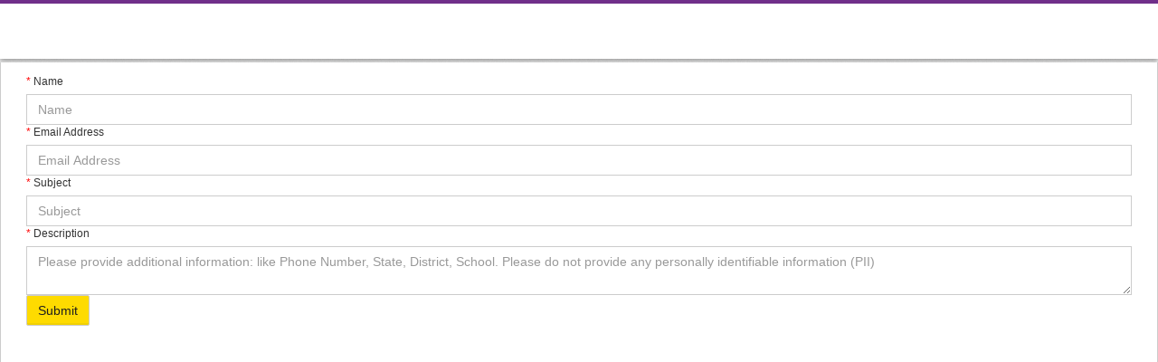

--- FILE ---
content_type: text/html; charset=utf-8
request_url: https://www.accuplacer.org/webtocase
body_size: 1319
content:
<html lang="en">
<head>
<META HTTP-EQUIV="Content-type" CONTENT="text/html; charset=UTF-8">

<link rel="stylesheet" type="text/css" media="screen" href="assets/styles/footable.core.min.css" />
<link rel="stylesheet" type="text/css" media="screen" href="assets/styles/bootstrap.min.css" />
<link rel="stylesheet" type="text/css" media="screen" href="assets/styles/font-awesome.min.css" />
<link rel="stylesheet" type="text/css" media="screen" href="assets/styles/ui/cat_theme.css" />
<link rel="stylesheet" type="text/css" media="screen" href="assets/styles/ui/cat_theme_skin.css" />
<link rel="stylesheet" type="text/css" media="screen" href="assets/styles/cat.css" />
<link rel="stylesheet" type="text/css" media="screen" href="assets/styles/lockscreen.css" />
<link rel="stylesheet" type="text/css" media="screen" href="assets/styles/accuplacer-custom-styles.css">
<link rel="stylesheet" type="text/css" media="screen" href="assets/styles/print.css" media="print">
<link rel="shortcut icon" type="image/png" href="assets/images/favicon.ico">
</head>
<body>

<header class="catHeader">
      <div id="logo-group">
         <!-- PLACE YOUR LOGO HERE -->
         <span id="logo">
            <img src="assets/images/logo.png" alt="SmartAdmin" class="login-page">
         </span>
         <!-- END LOGO PLACEHOLDER -->
      </div>

      <!-- pulled right: nav area -->
      <div class="pull-right"></div>
      <!-- end pulled right: nav area -->

<script>
	function validateEmail() {
		var email = document.forms["webchat"]["email"].value;
		var atpos = email.indexOf("@");
		var dotpos = email.lastIndexOf(".");
		if (atpos<1 || dotpos<atpos+2 || dotpos+2>=x.length) {
			document.getElementById("msgErr").style.display = "block";
			return false;
		}
	}
</script>

</header>
<div id=msgErr class="alert alert-danger alert-dismissable" style="display:none">
	Please Enter a Valid Email Address!                               
</div>	
	  
		   				  		
<form   id = "webchat" method="post" action="https://webto.salesforce.com/servlet/servlet.WebToCase?encoding=UTF-8" onsubmit="return validateEmail();">
		<div id="wid-id-10"  class="jarviswidget"  data-widget-colorbutton="false" data-widget-editbutton="false" 
		data-widget-togglebutton="false" data-widget-deletebutton="false" data-widget-fullscreenbutton="false" data-widget-custombutton="false" 
		data-widget-sortable="false" >
              
               <div id="collapsBlock-1" style="height: 100%;">
                  <div class="container-fluid">
                     <div class="row">
                        <div class="form-group required">

                           <div class="col-md-12">
                              <label class="control-label text-left">Name</label>
                              <input id="name" class="form-control" type="text" name="name" required="required" placeholder="Name">                              
                           </div>
                        </div>
                     </div>
                     
                     <div class="row">
                        <div class="form-group required">

                           <div class="col-md-12">
                              <label class="control-label text-left">Email Address</label>
                              <input id="email" class="form-control" type="email" name="email" required="required"  placeholder="Email Address">                              
                           </div>
                        </div>                          
                     </div>
                     
                       <div class="row">
                        <div class="form-group required">

                           <div class="col-md-12">
                              <label class="control-label text-left">Subject</label>
                              <input id="subject" class="form-control" type="text" name="subject" required="required" placeholder="Subject">                              
                           </div>
                        </div>
                     </div>
                     
                     <div class="row">
                        <div class="form-group required">
                           <div class="col-md-12">
                              <label class="control-label text-left">Description</label>
                              <textarea name="description" class="textarea-no-resize form-control textarea-pad" required="required" placeholder="Please provide additional information: like Phone Number, State, District, School. Please do not provide any personally identifiable information (PII)"></textarea>
                           </div>
                        </div>
                     </div>
                     
                         <div class="row">
                        <div class="form-group">
                           <div class="col-md-12">
                     		<button type="submit" class="btn btn-success ng-scope">Submit</button>                       		
                           </div>                          
                        </div>
                     </div>
                     
                     
                  </div>
                  <!-- widget content -->
               </div>
               
            </div>
                         
             					<input type=hidden name="orgid" value="00D36000000rBJo">
								<input type=hidden name="retURL" id="AccuUrl" value="http://testbau-pearson.cs85.force.com/thankyou">
								<input id="recordType" name="recordType" size="20" type="text" value="01236000000OgRO" hidden/>
								<input id="priority" name="priority" size="20" type="text" value="Medium" hidden/>
								<input type="hidden" id="status" name="status" value="New" hidden/>
								<input type="hidden"  id="external" name="external" value="1" /><br>
		 						<input type="hidden"  id="00N3600000S01mo"  name="00N3600000S01mo" title="Program" value="Accuplacer" readonly/>
		 						
           </form>
           
         
		   
           <script>
       
			var url = window.location.href;

			var thk = url.replace("webtocase","thankyou");
			document.getElementById("AccuUrl").value = thk;

			</script>   

</body>
            
</html>

--- FILE ---
content_type: text/css; charset=utf-8
request_url: https://www.accuplacer.org/assets/styles/ui/cat_theme.css
body_size: 76644
content:
article.sortable-grid {
  min-height: 30px;
}
.jarviswidget {
  margin: 0 0 30px 0;
  position: relative;
  -moz-border-radius: 0px;
  -khtml-border-radius: 0px;
  -webkit-border-radius: 0px;
  border-radius: 0px;
  padding: 0;
}
.widget-content-padding {
  padding: 20px;
}
.widget-content-padding .well {
  margin-bottom: 0px;
}
.margin-left-3 {
  margin-left: 3px !important;
}
/*
	 * HEADER
	 */
.jarviswidget > header {
  height: 34px;
  /* make sure ".jarviswidget-loader" is also the same height or it will flicker during collapse */
  padding: 0;
  line-height: 40px;
}
.ui-sortable .jarviswidget-sortable > header {
  cursor: move;
  -moz-border-radius: 0px;
  -khtml-border-radius: 0px;
  -webkit-border-radius: 0px;
  border-radius: 0px;
  line-height: normal;
  box-shadow: inset 0 -2px 0 rgba(0, 0, 0, 0.05);
  -moz-box-shadow: inset 0 -2px 0 rgba(0, 0, 0, 0.05);
  -webkit-box-shadow: inset 0 -2px 0 rgba(0, 0, 0, 0.05);
}
.jarviswidget > header > .widget-icon {
  display: block;
  width: 30px;
  height: 32px;
  position: relative;
  float: left;
  font-size: 111%;
  line-height: 32px;
  text-align: center;
  margin-right: -10px;
}
.ui-sortable .jarviswidget-sortable.jarviswidget-collapsed > header {
  -moz-border-radius: 0px;
  -khtml-border-radius: 0px;
  -webkit-border-radius: 0px;
  border-radius: 0px;
}
.jarviswidget > header h2 {
  height: 100%;
  width: auto;
  display: inline-block;
  font-size: 14px;
  position: relative;
  margin: 0;
  line-height: 34px;
  font-weight: normal;
  letter-spacing: 0px;
}
.jarviswidget > header > h2 {
  margin-left: 10px;
  float: left;
}
.jarviswidget > header > :first-child.widget-icon {
  margin-left: 0;
}
.jarviswidget > header .jarviswidget-icon {
  width: 16px;
  height: 16px;
  float: left;
  margin: 12px 10px 0 0;
  display: block;
  zoom: 1;
  z-index: 4000;
}
.jarviswidget-ctrls {
  width: auto;
  float: right;
  padding: 0;
  margin: 0;
}
.jarviswidget-ctrls .button-icon {
  min-width: 30px;
  height: 32px;
  float: left;
  position: relative;
  font-family: Arial, Helvetica, sans-serif;
  border-left: 1px solid rgba(0, 0, 0, 0.09);
}
.jarviswidget-ctrls .button-icon:hover {
  background-color: rgba(0, 0, 0, 0.05);
}
.jarviswidget-loader {
  width: 32px;
  height: 32px;
  margin: 0;
  float: right;
  background-repeat: no-repeat;
  background-position: center center;
  display: none;
  text-align: center;
  line-height: 32px;
  font-size: 111%;
}
/*
	 * CONTENT
	 */
.jarviswidget > div {
  float: left;
  width: 100%;
  position: relative;
  font-size: 13px;
  -moz-border-radius: 0px;
  -khtml-border-radius: 0px;
  -webkit-border-radius: 0px;
  border-radius: 0px;
  margin: 0;
  border-width: 1px 1px 2px 1px;
  border-style: solid;
  border-top: none;
  border-right-color: #CCC !important;
  border-bottom-color: #CCC !important;
  border-left-color: #CCC !important;
  padding: 13px 13px 0px;
  /* as per version 1.3 */
  overflow: visible;
}
.jarviswidget .widget-body {
  min-height: 100px;
  position: relative;
  padding-bottom: 13px;
}
.jarviswidget .widget-body.widget-hide-overflow {
  overflow: hidden;
}
.widget-toolbar.no-border {
  border-left: none;
}
.widget-body.no-padding {
  margin: -13px -13px 0px;
}
.jarviswidget.well.transparent .widget-body.no-padding {
  margin: 0px !important;
}
.widget-body > table {
  margin-bottom: 0;
}
.widget-body.no-padding .alert {
  margin: 0 0 10px;
  padding: 10px;
  box-shadow: none !important;
  -webkit-box-shadow: none !important;
  -moz-box-shadow: none !important;
  border-width: 0px 0px 1px !important;
  border-radius: 0px !important;
  -webkit-border-radius: 0px !important;
  -moz-border-radius: 0px !important;
}
.widget-body.no-padding .cke_chrome,
.no-padding .md-editor {
  border: none;
}
.widget-toolbar > .smart-form {
  margin-top: 2px;
}
.widget-toolbar > .smart-form .toggle:last-child {
  font-size: 12px;
  line-height: 29px;
}
.widget-toolbar > .smart-form .radio input + i,
.widget-toolbar > .smart-form .checkbox input + i,
.widget-toolbar > .smart-form .toggle input + i {
  border-width: 1px;
  border-color: #C7C7C7 !important;
  margin-top: 1px;
  box-shadow: 0 1px 1px #FFF,0 1px 1px #858585 inset;
  -webkit-box-shadow: 0 1px 1px #FFF,0 1px 1px #858585 inset;
  -moz-box-shadow: 0 1px 1px #FFF,0 1px 1px #858585 inset;
}
/*
	 * WELL WIDGET
	 */
.jarviswidget.well {
  margin: 0 0 30px 0;
}
.jarviswidget.well > div {
  border: none !important;
  box-shadow: none !important;
  -webkit-box-shadow: none !important;
  -moz-box-shadow: none !important;
}
.jarviswidget.well header {
  display: none;
}
/*
	 * WIDGET FOOTER
	 */
.widget-footer {
  display: block;
  min-height: 32px;
  vertical-align: middle;
  position: relative;
  background-color: #F8F7F7;
  padding: 5px;
  border-top: 1px solid #E4E4E4;
  text-align: right;
  margin: 0px -13px -13px;
}
.no-padding .widget-footer {
  margin: 0;
}
.widget-footer.smart-form > label {
  margin-top: 4px;
  display: block;
}
/*
	 * EDIT BOX
	 */
.jarviswidget-editbox {
  display: none;
  padding: 10px;
}
/*.jarviswidget-editbox div {
		width: 100%;
		float: left;
		margin-bottom: 0;
	}
	.jarviswidget-editbox label {
		width: 80px;
		height: 26px;
		float: left;
		line-height: 26px;
		font-weight: bold;
		margin-bottom:0;
	}
	.jarviswidget-editbox input {
		width: 200px;
		height: 24px;
		padding: 0 5px;
		border: 1px solid #666;
	}
	.jarviswidget-editbox span {
		height: 26px;
		width: 26px;
		float: left;
		margin: 0 5px 0 0;
		cursor: pointer;
	}*/
/*
	 * TIMESTAMP
	 */
.jarviswidget-timestamp {
  font-size: 12px;
  color: #868686;
  font-style: italic;
  margin: 10px 0 0;
}
/*
	 * HELPERS
	 */
.jarviswidget-placeholder {
  -moz-border-radius: 0px;
  -khtml-border-radius: 0px;
  -webkit-border-radius: 0px;
  border-radius: 0px;
  margin-bottom: 28px;
  /* adjusted from 28px */
  padding: 0;
  -webkit-box-sizing: border-box;
  -khtml-box-sizing: border-box;
  -moz-box-sizing: border-box;
  -ms-box-sizing: border-box;
  box-sizing: border-box;
}
/*
	 * FULL SCREEN
	 */
body.nooverflow {
  overflow: hidden;
  position: fixed;
  width: 100%;
}
#jarviswidget-fullscreen-mode {
  width: 100%;
  height: 100%;
  position: fixed;
  top: 0;
  left: 0;
  z-index: 99999;
}
#jarviswidget-fullscreen-mode .jarviswidget {
  margin: 0;
  -moz-border-radius: 0;
  -khtml-border-radius: 0;
  -webkit-border-radius: 0;
  border-radius: 0;
}
#jarviswidget-fullscreen-mode .jarviswidget > div {
  overflow-y: scroll;
  -moz-border-radius: 0;
  -khtml-border-radius: 0;
  -webkit-border-radius: 0;
  border-radius: 0;
}
#jarviswidget-fullscreen-mode > div > header {
  cursor: default;
}
/*
	 * WIDGET BODY TOOLBAR
	 */
.widget-body-toolbar,
.smart-form.widget-body-toolbar {
  display: block;
  padding: 8px 10px;
  margin: -13px -13px 13px;
  min-height: 42px;
  border-bottom: 1px solid #ccc;
  background: #fafafa;
}
.no-padding.widget-body-toolbar,
.no-padding .widget-body-toolbar,
.no-padding .smart-form.widget-body-toolbar {
  display: block;
  margin: 0px;
}
.widget-body-toolbar.smart-form .inline-group,
.smart-form .widget-body-toolbar .inline-group {
  float: left;
  margin-top: 4px;
}
.widget-body-toolbar .btn {
  vertical-align: middle;
}
.widget-body-toolbar .btn-xs {
  margin-top: 5px;
}
/*
	 * WIDGET BODY AJAX LOAD
	 */
.widget-body-ajax-loading::before {
  content: url('../img/ajax-loader.gif');
  padding-top: 18%;
  text-align: center;
  font-weight: bold;
  font-size: 16px;
  color: #fff;
  display: block;
  background: rgba(255, 255, 255, 0.4);
  height: 100%;
  z-index: 1;
  width: 100%;
  position: absolute;
}
.widget-body-ajax-loading:hover {
  cursor: wait !important;
}
/*
	 * STYLING
	 */
.jarviswidget > header {
  color: #333;
  border: 1px solid #C2C2C2;
  background: #fafafa;
}
.jarviswidget > div {
  background-color: #fff !important;
}
.jarviswidget-editbox {
  border-bottom: 1px solid #B1B1B1;
  background-color: #fff;
  margin: -13px -13px 13px;
}
.no-padding .jarviswidget-editbox {
  margin: 0 0 10px;
}
.jarviswidget-placeholder {
  background-color: #FFC;
  border: 1px dashed #A7A7A7;
}
/*
	 * CUSTOM STYLES
	 */
/* remove colors */
.jarviswidget-remove-colors {
  color: #333 !important;
  padding: 0 !important;
  background: none !important;
}
/* magenta theme */
.jarviswidget-color-magenta > header {
  background: #6E3671;
  color: #FFF;
}
.jarviswidget-color-magenta > header > .jarviswidget-ctrls a,
.jarviswidget-color-magenta .nav-tabs li:not(.active) a {
  color: #fff !important;
}
.jarviswidget-color-magenta .nav-tabs li a:hover {
  color: #333 !important;
}
.jarviswidget-color-magenta > header {
  border-color: #6E3671 !important;
}
/* pink theme */
.jarviswidget-color-pink > header {
  background: #AC5287;
  color: #FFF;
}
.jarviswidget-color-pink > header > .jarviswidget-ctrls a,
.jarviswidget-color-pink .nav-tabs li:not(.active) a {
  color: #fff !important;
}
.jarviswidget-color-pink .nav-tabs li a:hover {
  color: #333 !important;
}
.jarviswidget-color-pink > header {
  border-color: #AC5287 !important;
}
/* pinkDark theme */
.jarviswidget-color-pinkDark > header {
  background: #A8829F;
  color: #FFF;
}
.jarviswidget-color-pinkDark > header > .jarviswidget-ctrls a,
.jarviswidget-color-pinkDark .nav-tabs li:not(.active) a {
  color: #fff !important;
}
.jarviswidget-color-pinkDark .nav-tabs li a:hover {
  color: #333 !important;
}
.jarviswidget-color-pinkDark > header {
  border-color: #A8829F !important;
}
/* yellow theme */
.jarviswidget-color-yellow > header {
  background: #B09B5B;
  color: #FFF;
}
.jarviswidget-color-yellow > header > .jarviswidget-ctrls a,
.jarviswidget-color-yellow .nav-tabs li:not(.active) a {
  color: #fff !important;
}
.jarviswidget-color-yellow .nav-tabs li a:hover {
  color: #333 !important;
}
.jarviswidget-color-yellow > header {
  border-color: #B09B5B !important;
}
/* orange theme */
.jarviswidget-color-orange > header {
  background: #C79121;
  color: #FFF;
}
.jarviswidget-color-orange > header > .jarviswidget-ctrls a,
.jarviswidget-color-orange .nav-tabs li:not(.active) a {
  color: #fff !important;
}
.jarviswidget-color-orange .nav-tabs li a:hover {
  color: #333 !important;
}
.jarviswidget-color-orange > header {
  border-color: #C79121 !important;
}
/* orangeDark theme */
.jarviswidget-color-orangeDark > header {
  background: #A57225;
  color: #FFF;
}
.jarviswidget-color-orangeDark > header > .jarviswidget-ctrls a,
.jarviswidget-color-orangeDark .nav-tabs li:not(.active) a {
  color: #fff !important;
}
.jarviswidget-color-orangeDark .nav-tabs li a:hover {
  color: #333 !important;
}
.jarviswidget-color-orangeDark > header {
  border-color: #A57225 !important;
}
/* darken theme */
.jarviswidget-color-darken > header {
  background:  #000;
  color: #FFF;
}
.jarviswidget-color-darken > header > .jarviswidget-ctrls a,
.jarviswidget-color-darken .nav-tabs li:not(.active) a {
  color: #fff !important;
}
.jarviswidget-color-darken .nav-tabs li a:hover {
  color: #333 !important;
}
.jarviswidget-color-darken > header {
  border-color: #404040 !important;
  border-radius:4px;
}
/* purple theme */
.jarviswidget-color-purple > header {
  background: #65596B;
  color: #FFF;
}
.jarviswidget-color-purple > header > .jarviswidget-ctrls a,
.jarviswidget-color-purple .nav-tabs li:not(.active) a {
  color: #fff !important;
}
.jarviswidget-color-purple .nav-tabs li a:hover {
  color: #333 !important;
}
.jarviswidget-color-purple > header {
  border-color: #65596B !important;
}
/* teal theme */
.jarviswidget-color-teal > header {
  background: #568A89;
  color: #FFF;
}
.jarviswidget-color-teal > header > .jarviswidget-ctrls a,
.jarviswidget-color-teal .nav-tabs li:not(.active) a {
  color: #fff !important;
}
.jarviswidget-color-teal .nav-tabs li a:hover {
  color: #333 !important;
}
.jarviswidget-color-teal > header {
  border-color: #568A89 !important;
}
/* teal theme */
.jarviswidget-color-blueDark > header {
  background: #4C4F53;
  color: #FFF;
}
.jarviswidget-color-blueDark > header > .jarviswidget-ctrls a,
.jarviswidget-color-blueDark .nav-tabs li:not(.active) a {
  color: #fff !important;
}
.jarviswidget-color-blueDark .nav-tabs li a:hover {
  color: #333 !important;
}
.jarviswidget-color-blueDark > header {
  border-color: #4C4F53 !important;
}
/* blue theme */
.jarviswidget-color-blue > header {
  background: #60747C;
  color: #FFF;
}
.jarviswidget-color-blue > header > .jarviswidget-ctrls a,
.jarviswidget-color-blue .nav-tabs li:not(.active) a {
  color: #fff !important;
}
.jarviswidget-color-blue .nav-tabs li a:hover {
  color: #333 !important;
}
.jarviswidget-color-blue > header {
  border-color: #60747C !important;
}
/* blueLight theme */
.jarviswidget-color-blueLight > header {
  background: #CCDADF;
  color: #2b363c;
}
.jarviswidget-color-blueLight > header > .jarviswidget-ctrls a,
.jarviswidget-color-blueLight .nav-tabs li:not(.active) a {
  color: #2b363c !important;
}
.jarviswidget-color-blueLight .nav-tabs li a:hover {
  color: #2b363c !important;
}
.jarviswidget-color-blueLight > header {
  border-color: #92A2A8 !important;
}
/* red theme */
.jarviswidget-color-red > header {
  background: #931313;
  color: #FFF;
}
.jarviswidget-color-red > header > .jarviswidget-ctrls a,
.jarviswidget-color-red .nav-tabs li:not(.active) a {
  color: #fff !important;
}
.jarviswidget-color-red .nav-tabs li a:hover {
  color: #333 !important;
}
.jarviswidget-color-red > header {
  border-color: #931313 !important;
}
/* redLight theme */
.jarviswidget-color-redLight > header {
  background: #A65858;
  color: #FFF;
}
.jarviswidget-color-redLight > header > .jarviswidget-ctrls a,
.jarviswidget-color-redLight .nav-tabs li:not(.active) a {
  color: #fff !important;
}
.jarviswidget-color-redLight .nav-tabs li a:hover {
  color: #333 !important;
}
.jarviswidget-color-redLight > header {
  border-color: #A65858 !important;
}
/* white theme */
.jarviswidget-color-white > header {
  background: #fff;
  color: #838383;
}
.jarviswidget-color-white > header > .jarviswidget-ctrls a,
.jarviswidget-color-white .nav-tabs li:not(.active) a {
  color: #838383 !important;
}
.jarviswidget-color-white .nav-tabs li a:hover {
  color: #838383 !important;
}
.jarviswidget-color-white > header {
  border-color: #C8C8C8 !important;
}
/* greenDark theme */
.jarviswidget-color-greenDark > header {
  background: #496949;
  color: #FFF;
}
.jarviswidget-color-greenDark > header > .jarviswidget-ctrls a,
.jarviswidget-color-greenDark .nav-tabs li:not(.active) a {
  color: #fff !important;
}
.jarviswidget-color-greenDark .nav-tabs li a:hover {
  color: #333 !important;
}
.jarviswidget-color-greenDark > header {
  border-color: #638167 !important;
}
/* green theme */
.jarviswidget-color-green > header {
  background: #356E35;
  color: #FFF;
}
.jarviswidget-color-green > header > .jarviswidget-ctrls a,
.jarviswidget-color-green .nav-tabs li:not(.active) a {
  color: #fff !important;
}
.jarviswidget-color-green .nav-tabs li a:hover {
  color: #333 !important;
}
.jarviswidget-color-green > header {
  border-color: #638167 !important;
}
/* greenLight theme */
.jarviswidget-color-greenLight > header {
  background: #71843F;
  color: #FFF;
}
.jarviswidget-color-greenLight > header > .jarviswidget-ctrls a,
.jarviswidget-color-greenLight .nav-tabs li:not(.active) a {
  color: #fff !important;
}
.jarviswidget-color-greenLight .nav-tabs li a:hover {
  color: #333 !important;
}
.jarviswidget-color-greenLight > header {
  border-color: #638167 !important;
}
/* 
	 * WIDGET COLOR DROPDOWN
	 * 
	 */
.color-select {
  list-style: none;
  margin: 0;
  padding: 4px;
  min-width: 166px;
  max-width: 156px;
  right: -3px;
}
.color-select li {
  display: block;
  margin: 2px;
  float: left;
}
.color-select li span,
.color-box {
  display: block;
  width: 22px;
  height: 22px;
  padding: 0;
  background: #333;
  box-sizing: border-box;
  -moz-box-sizing: border-box;
  -webkit-box-sizing: border-box;
  border: 1px solid rgba(0, 0, 0, 0.1);
  cursor: pointer;
}
.color-select li span:hover {
  border: 3px solid rgba(0, 0, 0, 0.2);
}
.color-box {
  position: relative;
  vertical-align: middle;
  border: 1px solid rgba(255, 255, 255, 0.3) !important;
  outline: 1px solid rgba(0, 0, 0, 0.1);
  background: rgba(255, 255, 255, 0.3) !important;
}
.color-box:hover,
.open .color-box {
  outline: 1px solid rgba(0, 0, 0, 0.1) !important;
}
.color-box:hover {
  -webkit-transform: scale(1.07);
  -moz-transform: scale(1.07);
}
.color-box:active {
  top: 1px;
  left: 1px;
}
.widget-toolbar > .color-box {
  margin-top: 7px;
  width: 18px;
  height: 18px;
  outline: 1px solid rgba(0, 0, 0, 0.2);
}
.widget-toolbar > .color-box:hover,
.widget-toolbar > .color-box:active,
.widget-toolbar > .color-box:focus {
  outline: 1px solid rgba(0, 0, 0, 0.25) !important;
}
.widget-toolbar .dropdown-menu.color-select {
  right: -1px;
}
/*
	 * ICONS
	 */
.jarviswidget-ctrls a {
  text-decoration: none;
  font-size: 14px;
  text-align: center;
  display: inline-block;
  line-height: 32px;
  padding: 0;
  margin: 0;
  color: #333;
}
/*
	 * RTL - SUPPORT
	 */
.rtl .jarviswidget > header {
  padding: 0 7px 0 0;
}
.rtl .jarviswidget > header h2 {
  float: right;
  text-align: right;
}
.rtl .jarviswidget > header .jarviswidget-icon {
  float: right;
  margin: 12px 0 0 7px;
}
.rtl .jarviswidget-ctrls {
  float: left;
  padding: 10px 0 0 3px;
  margin: 0;
}
.rtl .jarviswidget-ctrls .button-icon {
  margin: 0 0 5px 5px;
}
.rtl .jarviswidget-loader {
  float: left;
}
/*
	 * CLEARFIX
	 */
.jarviswidget:before,
.jarviswidget:after,
.jarviswidget > div:before,
.jarviswidget > div:after,
.inner-spacer:before,
.inner-spacer:after,
.jarviswidget-editbox:before,
.jarviswidget-editbox:after,
.clearfix:before,
.clearfix:after {
  content: "\0020";
  display: block;
  height: 0;
  overflow: hidden;
  font-size: 0;
  line-height: 0;
  visibility: hidden;
}
.jarviswidget:after,
.jarviswidget > div:after,
.inner-spacer:after,
.jarviswidget-editbox:after,
.clearfix:after {
  clear: both;
}
.jarviswidget,
.jarviswidget > div,
.inner-spacer:after,
.jarviswidget-editbox,
.clearfix {
  zoom: 1;
  /*IE*/
}
/*
	 * WIDGET TOOLBARS
	 */
.widget-toolbar {
  display: inline-block;
  float: right;
  width: auto;
  height: 32px;
  line-height: 32px;
  position: relative;
  border-left: 1px solid rgba(0, 0, 0, 0.09);
  cursor: pointer;
  padding: 0 8px;
  text-align: center;
}
.widget-toolbar > :first-child {
  text-align: left;
}
/*
	 * WIDGET TOOLBAR COMPONENTS
	 */
/*
		 * TABS
		 */
.jarviswidget header .nav-tabs {
  border-bottom-color: transparent;
}
.jarviswidget header .nav-tabs > li > a {
  border-radius: 0px;
  border: none;
  padding: 7px 15px 6px;
}
.jarviswidget header .nav-tabs > li.active > a,
.jarviswidget header .nav-tabs > li.active > a:hover,
.jarviswidget header .nav-tabs > li.active > a:focus {
  color: #555;
  background-color: #FFF ;
  border: 1px solid #C2C2C2;
  border-bottom-color: transparent;
  border-top: none;
  cursor: default;
}
.jarviswidget header:first-child .nav-tabs {
  float: left;
}
.jarviswidget header:first-child .nav-tabs li {
  padding-left: 0;
}
.jarviswidget header:first-child .nav-tabs li a {
  color: #333;
}
.jarviswidget header:first-child .nav-tabs.pull-right li:last-child a {
  margin-right: 0px !important;
  border-right: none !important;
}
/*
		 * PILLS
		 */
.jarviswidget header .nav-pills {
  margin: 3px;
}
.jarviswidget header .nav-pills > li > a {
  padding: 3px 5px 4px;
}
/*
		 * BTN GROUPS
		 */
.widget-toolbar .btn-group {
  margin-top: -3px;
}
/*
		 * BTNs
		 */
.widget-toolbar > .btn {
  margin-top: -3px;
  font-size: 12px !important;
  padding: 1px 8px !important;
}
/*
		 * INPUT
		 */
.widget-toolbar .smart-form label.checkbox,
.widget-toolbar .smart-form label.radio {
  line-height: 29px;
}
/*
		 * LABELS
		 */
.widget-toolbar > .label {
  vertical-align: middle;
  margin-top: -3px;
  display: inline-block;
  text-align: center;
  font-size: 12px;
  padding: 4px 7px;
}
/*
		 * BADGE
		 */
.widget-toolbar > .badge {
  padding: 5px 5px;
  font-size: 14px;
  border-radius: 50%;
  font-weight: normal;
  min-width: 24px;
  text-align: center !important;
}
/*
		 * PROGRESS BARS
		 */
.widget-toolbar .progress {
  width: 130px;
  margin: 7px 0 0 0;
  height: 18px !important;
  font-size: 12px;
  box-shadow: 0 1px 0 rgba(0, 0, 0, 0), 0 0 0 1px #d1d1d1 inset;
  -webkit-box-shadow: 0 1px 0 rgba(0, 0, 0, 0), 0 0 0 1px #d1d1d1 inset;
  -moz-box-shadow: 0 1px 0 transparent, 0 0 0 1px #d1d1d1 inset;
}
.widget-toolbar .progress-bar {
  font-size: 12px;
}
/*
		 * PAGINATION
		 */
.widget-toolbar .pagination {
  margin: 4px 0;
}
.widget-toolbar .pagination > li > a {
  padding: 2px 7px;
}
/*
		 * TEXT INPUT
		 */
.widget-toolbar .widget-text-input {
  max-width: 220px;
}
.widget-toolbar input[type='text'] {
  height: 28px !important;
  margin-top: 2px;
}
.widget-toolbar.smart-form .icon-append,
.widget-toolbar.smart-form .icon-prepend,
.widget-toolbar .smart-form .icon-append,
.widget-toolbar .smart-form .icon-prepend {
  top: 3px !important;
}
/*
	 * SMART FORMS
	 */
.smart-form *,
.smart-form *:after,
.smart-form *:before {
  margin: 0;
  padding: 0;
  box-sizing: content-box;
  -moz-box-sizing: content-box;
}
.smart-form .btn {
  box-sizing: border-box;
  -moz-box-sizing: border-box;
}
.smart-form .radio + .radio,
.smart-form .checkbox + .checkbox {
  margin-top: 0;
}
.smart-form footer .btn {
  float: right;
  height: 31px;
  margin: 10px 0 0 5px;
  padding: 0 22px;
  font: 300 15px/29px 'Open Sans', Helvetica, Arial, sans-serif;
  cursor: pointer;
}
.smart-form legend {
  padding-top: 15px;
}
.smart-form {
  margin: 0;
  outline: none;
  color: #666;
  position: relative;
}
.smart-form header {
  display: block;
  padding: 8px 0;
  border-bottom: 1px dashed rgba(0, 0, 0, 0.2);
  background: white;
  font-size: 16px;
  font-weight: 300;
  color: #232323;
  margin: 10px 14px 0;
}
.smart-form fieldset {
  display: block;
  padding: 25px 14px 5px;
  border: none;
  background: rgba(255, 255, 255, 0.9);
  position: relative;
}
.smart-form fieldset + fieldset {
  border-top: 1px solid rgba(0, 0, 0, 0.1);
}
.smart-form section {
  margin-bottom: 15px;
  position: relative;
}
.smart-form footer {
  display: block;
  padding: 7px 14px 15px;
  border-top: 1px solid rgba(0, 0, 0, 0.1);
  background: rgba(248, 248, 248, 0.9);
}
.smart-form footer:after {
  content: '';
  display: table;
  clear: both;
}
.smart-form .label {
  display: block;
  margin-bottom: 6px;
  line-height: 19px;
  font-weight: 400;
  font-size: 13px;
  color: #333;
  text-align: left;
}
.smart-form .label.col {
  margin: 0;
  padding-top: 7px;
}
.smart-form .note,
.note {
  margin-top: 6px;
  padding: 0 1px;
  font-size: 11px;
  line-height: 15px;
  color: #999;
}
.note {
  margin-top: 2px;
  font-size: 10px;
}
.smart-form .note a {
  font-size: 13px;
}
.smart-form .input,
.smart-form .select,
.smart-form .textarea,
.smart-form .radio,
.smart-form .checkbox,
.smart-form .toggle,
.smart-form .button {
  position: relative;
  display: block;
  font-weight: 400;
}
.smart-form .input input,
.smart-form .select select,
.smart-form .textarea textarea {
  display: block;
  box-sizing: border-box;
  -moz-box-sizing: border-box;
  width: 100%;
  height: 32px;
  padding: 8px 10px;
  outline: none;
  border-width: 1px;
  border-style: solid;
  border-radius: 0;
  background: #fff;
  font: 13px/16px 'Open Sans', Helvetica, Arial, sans-serif;
  color: #404040;
  appearance: normal;
  -moz-appearance: none;
  -webkit-appearance: none;
}
/*
		 * File inputs
		 */
.smart-form .input-file .button {
  position: absolute;
  top: 4px;
  right: 4px;
  float: none;
  height: 22px;
  margin: 0;
  padding: 0 14px;
  font-size: 13px;
  line-height: 22px;
}
.smart-form .input-file .button:hover {
  box-shadow: none;
}
.smart-form .input-file .button input {
  position: absolute;
  top: 0;
  right: 0;
  padding: 0;
  font-size: 30px;
  cursor: pointer;
  opacity: 0;
}
/*
		 * Selects
		 */
.smart-form .select i {
  position: absolute;
  top: 10px;
  right: 11px;
  width: 5px;
  height: 11px;
  background: white;
  box-shadow: 0 0 0 9px white;
}
.smart-form .select i:after,
.smart-form .select i:before {
  content: '';
  position: absolute;
  right: 0;
  border-right: 4px solid transparent;
  border-left: 4px solid transparent;
}
.smart-form .select i:after {
  bottom: 0;
  border-top: 4px solid #404040;
}
.smart-form .select i:before {
  top: 0;
  border-bottom: 4px solid #404040;
}
.smart-form .select-multiple select {
  height: auto;
}
/*
		 * Text areas
		 */
.smart-form .textarea textarea {
  height: auto;
  resize: none;
}
.smart-form .textarea-resizable textarea {
  resize: vertical;
}
.smart-form .textarea-expandable textarea {
  height: 31px;
}
.smart-form .textarea-expandable textarea:focus {
  height: auto;
}
/*
		 * Radio and checkboxes
		 */
.smart-form .radio,
.smart-form .checkbox {
  margin-bottom: 4px;
  padding-left: 25px;
  font-size: 15px;
  line-height: 25px;
  color: #404040;
  cursor: pointer;
  font-size: 13px;
}
.smart-form .radio:last-child,
.smart-form .checkbox:last-child {
  margin-bottom: 0;
}
.smart-form .radio input,
.smart-form .checkbox input {
  position: absolute;
  left: -9999px;
}
.smart-form .radio i,
.smart-form .checkbox i {
  position: absolute;
  top: 3px;
  left: 0;
  display: block;
  width: 17px;
  height: 17px;
  outline: none;
  border-width: 1px;
  border-style: solid;
  background: #FFF;
}

.smart-form .checkBoxPosition i{
	position:relative !important ;
}
.smart-form .radio i {
  border-radius: 50%;
}
.smart-form .radio input + i:after,
.smart-form .checkbox input + i:after {
  position: absolute;
  opacity: 0;
  transition: opacity 0.1s;
  -o-transition: opacity 0.1s;
  -ms-transition: opacity 0.1s;
  -moz-transition: opacity 0.1s;
  -webkit-transition: opacity 0.1s;
}
.smart-form .radio input + i:after {
  content: '';
  top: 4px;
  left: 4px;
  width: 9px;
  height: 9px;
  border-radius: 50%;
}
.smart-form .checkbox input + i:after {
  content: '\f00c';
  top: -1px;
  left: 1px;
  width: 15px;
  height: 15px;
  font: normal 16px/19px FontAwesome;
  text-align: center;
}
.smart-form .checkbox input:checked:hover + i:after {
  content: '\f00d';
}
.smart-form .checkbox input:checked:disabled:hover + i:after {
  content: '\f00c';
}
.smart-form .radio input:checked + i:after,
.smart-form .checkbox input:checked + i:after {
  opacity: 1;
}
.smart-form .inline-group {
  margin: 0 -30px -4px 0;
}
.smart-form .inline-group:after {
  content: '';
  display: table;
  clear: both;
}
.smart-form .inline-group .radio,
.smart-form .inline-group .checkbox {
  float: left;
  margin-right: 30px;
}
.smart-form .inline-group .radio:last-child,
.smart-form .inline-group .checkbox:last-child {
  margin-bottom: 4px;
}
/*
		 * toggles
		 */
.smart-form .toggle {
  margin-bottom: 4px;
  padding-right: 61px;
  font-size: 15px;
  line-height: 25px;
  color: #404040;
  cursor: pointer;
}
.smart-form .toggle:last-child {
  margin-bottom: 0;
}
.smart-form .toggle input {
  position: absolute;
  left: -9999px;
}
.smart-form .toggle i {
  content: '';
  position: absolute;
  top: 4px;
  right: 0;
  display: block;
  width: 49px;
  height: 17px;
  border-width: 1px;
  border-style: solid;
  border-radius: 12px;
  background: #fff;
}
.smart-form .toggle i:after {
  content: attr(data-swchoff-text);
  position: absolute;
  top: 2px;
  right: 8px;
  left: 8px;
  font-style: normal;
  font-size: 9px;
  line-height: 13px;
  font-weight: 700;
  text-align: left;
  color: #5f5f5f;
}
.smart-form .toggle i:before {
  content: '';
  position: absolute;
  z-index: 1;
  top: 4px;
  right: 4px;
  display: block;
  width: 9px;
  height: 9px;
  border-radius: 50%;
  opacity: 1;
  transition: right 0.2s;
  -o-transition: right 0.2s;
  -ms-transition: right 0.2s;
  -moz-transition: right 0.2s;
  -webkit-transition: right 0.2s;
}
.smart-form .toggle input:checked + i:after {
  content: attr(data-swchon-text);
  text-align: right;
}
.smart-form .toggle input:checked + i:before {
  right: 36px;
}
/*
		 * ratings
		 */
.smart-form .rating {
  margin-bottom: 4px;
  font-size: 13px;
  line-height: 25px;
  color: #404040;
}
.smart-form .rating:last-child {
  margin-bottom: 0;
}
.smart-form .rating input {
  position: absolute;
  left: -9999px;
}
.smart-form .rating label {
  display: block;
  float: right;
  height: 17px;
  margin-top: 5px;
  padding: 0 2px;
  font-size: 17px;
  line-height: 17px;
  cursor: pointer;
}
/*
		 * buttons
		 */
.smart-form .button {
  float: right;
  height: 31px;
  overflow: hidden;
  margin: 10px 0 0 5px;
  padding: 0 25px;
  outline: none;
  border: 0;
  font: 300 15px/31px 'Open Sans', Helvetica, Arial, sans-serif;
  text-decoration: none;
  color: #fff;
  cursor: pointer;
}
.smart-form .icon-append,
.smart-form .icon-prepend {
  position: absolute;
  top: 5px;
  width: 22px;
  height: 22px;
  font-size: 14px;
  line-height: 22px;
  text-align: center;
}
.smart-form .icon-append {
  right: 5px;
  padding-left: 3px;
  border-left-width: 1px;
  border-left-style: solid;
}
.smart-form .icon-prepend {
  left: 5px;
  padding-right: 3px;
  border-right-width: 1px;
  border-right-style: solid;
}
.smart-form .input .icon-prepend + input,
.smart-form .textarea .icon-prepend + textarea {
  padding-left: 37px;
}
.smart-form .input .icon-append + input,
.smart-form .textarea .icon-append + textarea {
  padding-right: 37px;
}
.smart-form .input .icon-prepend + .icon-append + input,
.smart-form .textarea .icon-prepend + .icon-append + textarea {
  padding-left: 37px;
}
/*
		 * grid
		 */
.smart-form .row {
  margin: 0 -15px;
}
.smart-form .row:after {
  content: '';
  display: table;
  clear: both;
}
.smart-form .col {
  float: left;
  min-height: 1px;
  padding-right: 15px;
  padding-left: 15px;
  box-sizing: border-box;
  -moz-box-sizing: border-box;
}
.smart-form .col-1 {
  width: 8.33%;
}
.smart-form .col-2 {
  width: 16.66%;
}
.smart-form .col-3 {
  width: 25%;
}
.smart-form .col-4 {
  width: 33.33%;
}
.smart-form .col-5 {
  width: 41.66%;
}
.smart-form .col-6 {
  width: 50%;
}
.smart-form .col-8 {
  width: 66.67%;
}
.smart-form .col-9 {
  width: 75%;
}
.smart-form .col-10 {
  width: 83.33%;
}
@media screen and (max-width: 600px) {
  .smart-form .col {
    float: none;
    width: 100%;
  }
}
/*
		 * tooltips
		 */
.smart-form .select select {
  padding: 5px;
}
.smart-form .tooltip {
  position: absolute;
  z-index: 99999;
  left: -9999px;
  padding: 2px 8px 3px;
  font-size: 11px;
  line-height: 16px;
  font-weight: 400;
  background: rgba(0, 0, 0, 0.9);
  color: #fff;
  opacity: 0;
  transition: margin 0.3s, opacity 0.3s;
  -o-transition: margin 0.3s, opacity 0.3s;
  -ms-transition: margin 0.3s, opacity 0.3s;
  -moz-transition: margin 0.3s, opacity 0.3s;
  -webkit-transition: margin 0.3s, opacity 0.3s;
}
.smart-form .tooltip:after {
  content: '';
  position: absolute;
}
.smart-form .input input:focus + .tooltip,
.smart-form .textarea textarea:focus + .tooltip {
  opacity: 1;
}
.smart-form .tooltip-top-right {
  bottom: 100%;
  margin-bottom: 15px;
}
.smart-form .tooltip-top-right:after {
  top: 100%;
  right: 11px;
  border-top: 4px solid rgba(0, 0, 0, 0.9);
  border-right: 4px solid transparent;
  border-left: 4px solid transparent;
}
.smart-form .input input:focus + .tooltip-top-right,
.smart-form .textarea textarea:focus + .tooltip-top-right {
  right: 0;
  left: auto;
  margin-bottom: 5px;
}
.smart-form .tooltip-top-left {
  bottom: 100%;
  margin-bottom: 15px;
}
.smart-form .tooltip-top-left:after {
  top: 100%;
  left: 11px;
  border-top: 4px solid rgba(0, 0, 0, 0.9);
  border-right: 4px solid transparent;
  border-left: 4px solid transparent;
}
.smart-form .input input:focus + .tooltip-top-left,
.smart-form .textarea textarea:focus + .tooltip-top-left {
  right: auto;
  left: 0;
  margin-bottom: 5px;
}
.smart-form .tooltip-right {
  top: 4px;
  white-space: nowrap;
  margin-left: 15px;
}
.smart-form .tooltip-right:after {
  top: 6px;
  right: 100%;
  border-top: 4px solid transparent;
  border-right: 4px solid rgba(0, 0, 0, 0.9);
  border-bottom: 4px solid transparent;
}
.smart-form .input input:focus + .tooltip-right,
.smart-form .textarea textarea:focus + .tooltip-right {
  left: 100%;
  margin-left: 5px;
}
.smart-form .tooltip-left {
  top: 4px;
  white-space: nowrap;
  margin-right: 15px;
}
.smart-form .tooltip-left:after {
  top: 6px;
  left: 100%;
  border-top: 4px solid transparent;
  border-bottom: 4px solid transparent;
  border-left: 4px solid rgba(0, 0, 0, 0.9);
}
.smart-form .input input:focus + .tooltip-left,
.smart-form .textarea textarea:focus + .tooltip-left {
  right: 100%;
  left: auto;
  margin-right: 5px;
}
.smart-form .tooltip-bottom-right {
  top: 100%;
  margin-top: 15px;
}
.smart-form .tooltip-bottom-right:after {
  bottom: 100%;
  right: 11px;
  border-right: 4px solid transparent;
  border-bottom: 4px solid rgba(0, 0, 0, 0.9);
  border-left: 4px solid transparent;
}
.smart-form .input input:focus + .tooltip-bottom-right,
.smart-form .textarea textarea:focus + .tooltip-bottom-right {
  right: 0;
  left: auto;
  margin-top: 5px;
}
.smart-form .tooltip-bottom-left {
  top: 100%;
  margin-top: 15px;
}
.smart-form .tooltip-bottom-left:after {
  bottom: 100%;
  left: 11px;
  border-right: 4px solid transparent;
  border-bottom: 4px solid rgba(0, 0, 0, 0.9);
  border-left: 4px solid transparent;
}
.smart-form .input input:focus + .tooltip-bottom-left,
.smart-form .textarea textarea:focus + .tooltip-bottom-left {
  right: auto;
  left: 0;
  margin-top: 5px;
}
/*
		 * normal state
		 */
.smart-form .input input,
.smart-form .select select,
.smart-form .textarea textarea,
.smart-form .radio i,
.smart-form .checkbox i,
.smart-form .toggle i,
.smart-form .icon-append,
.smart-form .icon-prepend {
  border-color: #BDBDBD;
  transition: border-color 0.3s;
  -o-transition: border-color 0.3s;
  -ms-transition: border-color 0.3s;
  -moz-transition: border-color 0.3s;
  -webkit-transition: border-color 0.3s;
}
.smart-form .toggle i:before {
  background-color: #3276B1;
}
.smart-form .rating label {
  color: #ccc;
  transition: color 0.3s;
  -o-transition: color 0.3s;
  -ms-transition: color 0.3s;
  -moz-transition: color 0.3s;
  -webkit-transition: color 0.3s;
}
.smart-form .button {
  background-color: #3276B1;
  opacity: 0.8;
  transition: opacity 0.2s;
  -o-transition: opacity 0.2s;
  -ms-transition: opacity 0.2s;
  -moz-transition: opacity 0.2s;
  -webkit-transition: opacity 0.2s;
}
.smart-form .button.button-secondary {
  background-color: #b3b3b3;
}
.smart-form .icon-append,
.smart-form .icon-prepend {
  color: #A2A2A2;
}
/*
		 * hover state
		 */
.smart-form .input:hover input,
.smart-form .select:hover select,
.smart-form .textarea:hover textarea,
.smart-form .radio:hover i,
.smart-form .checkbox:hover i,
.smart-form .toggle:hover i {
  border-color: #5D98CC;
}
.smart-form .rating input + label:hover,
.smart-form .rating input + label:hover ~ label {
  color: #3276B1;
}
.smart-form .button:hover {
  opacity: 1;
}
.smart-form .radio:hover i,
.smart-form .checkbox:hover i,
.smart-form .toggle:hover i {
  -webkit-box-shadow: inset 0 1px 1px rgba(0, 0, 0, 0.1);
  box-shadow: inset 0 1px 1px rgba(0, 0, 0, 0.1);
}
/*
		 * radio/toggle/checkbox active state
		 */
.smart-form .radio:active i,
.smart-form .checkbox:active i,
.smart-form .toggle:active i {
  background: #F0F0F0;
  -webkit-box-shadow: inset 0 1px 1px rgba(0, 0, 0, 0.1);
  box-shadow: inset 0 1px 1px rgba(0, 0, 0, 0.1);
}
/*
		 * focus state
		 */
.smart-form .input input:focus,
.smart-form .select select:focus,
.smart-form .textarea textarea:focus,
.smart-form .radio input:focus + i,
.smart-form .checkbox input:focus + i,
.smart-form .toggle input:focus + i {
  border-color: #3276B1;
}
/*
		 * checked state
		 */
.smart-form .radio input + i:after {
  background-color: #3276B1;
}
.smart-form .checkbox input + i:after {
  color: #3276B1;
}
.smart-form .radio input:checked + i,
.smart-form .checkbox input:checked + i,
.smart-form .toggle input:checked + i {
  border-color: #3276B1;
}
.smart-form .rating input:checked ~ label {
  color: #3276B1;
}
/*
		 * error state
		 */
.smart-form .state-error input,
.smart-form .state-error select,
.smart-form .state-error textarea,
.smart-form .radio.state-error i,
.smart-form .checkbox.state-error i,
.smart-form .toggle.state-error i {
  background: #fff0f0;
  border-color: #A90329;
}
.smart-form .toggle.state-error input:checked + i {
  background: #fff0f0;
}
.smart-form .state-error + em {
  display: block;
  margin-top: 6px;
  padding: 0 1px;
  font-style: normal;
  font-size: 11px;
  line-height: 15px;
  color: #D56161;
}
.smart-form .rating.state-error + em {
  margin-top: -4px;
  margin-bottom: 4px;
}
.smart-form .state-error select + i {
  background: #FFF0F0;
  box-shadow: 0 0 0 9px #FFF0F0;
}
.state-error .icon-append,
.state-error .icon-prepend {
  color: #ed1c24;
}
/*
		 * success state
		 */
.smart-form .state-success input,
.smart-form .state-success select,
.smart-form .state-success textarea,
.smart-form .radio.state-success i,
.smart-form .checkbox.state-success i,
.smart-form .toggle.state-success i {
  background: #f0fff0;
  border-color: #7DC27D;
}
.smart-form .toggle.state-success input:checked + i {
  background: #f0fff0;
}
.smart-form .note-success {
  color: #6fb679;
}
.smart-form .state-success select + i {
  background: honeyDew;
  box-shadow: 0 0 0 9px honeyDew;
}
/*
		 * disable state
		 */
.smart-form .input.state-disabled input,
.smart-form .select.state-disabled,
.smart-form .textarea.state-disabled,
.smart-form .radio.state-disabled,
.smart-form .checkbox.state-disabled,
.smart-form .toggle.state-disabled,
.smart-form .button.state-disabled {
  cursor: default !important;
  opacity: 0.6 !important;
}
.smart-form .input.state-disabled:hover input,
.smart-form .select.state-disabled:hover select,
.smart-form .textarea.state-disabled:hover textarea,
.smart-form .radio.state-disabled:hover i,
.smart-form .checkbox.state-disabled:hover i,
.smart-form .toggle.state-disabled:hover i {
  border-color: #e5e5e5 !important;
}
.smart-form .state-disabled.radio input:checked + i,
.smart-form .state-disabled.checkbox input:checked + i,
.smart-form .state-disabled.toggle input:checked + i,
.smart-form .state-disabled.checkbox input + i:after,
.smart-form .state-disabled.radio input + i:after {
  border-color: #e5e5e5 !important;
  color: #333 !important;
}
.smart-form .state-disabled.radio input + i:after {
  background-color: #333;
}
/*
		 * submit state
		 */
.smart-form .message {
  display: none;
  color: #6fb679;
}
.smart-form .message i {
  display: block;
  margin: 0 auto 20px;
  width: 81px;
  height: 81px;
  border: 1px solid #6fb679;
  border-radius: 50%;
  font-size: 30px;
  line-height: 81px;
}
.smart-form.submited fieldset,
.smart-form.submited footer {
  display: none;
}
.smart-form.submited .message {
  display: block;
  padding: 25px 30px;
  background: rgba(255, 255, 255, 0.9);
  font: 300 18px/27px 'Open Sans', Helvetica, Arial, sans-serif;
  text-align: center;
}
/*
		 * JQUERY UI UPDATE
		 */
.smart-form .ui-widget-content .ui-spinner-input {
  margin: 0px;
  border: 0px;
  box-shadow: none !important;
  height: 29px;
}
/*
		 * date picker
		
		.ui-datepicker {
			display: none;
			padding: 10px 12px;
			background: #fff;
			box-shadow: 0 0 10px rgba(0,0,0,.3);
			font: 13px/1.55 'Open Sans', Helvetica, Arial, sans-serif;
			text-align: center;
			color: #666;
		}
		.ui-datepicker a {
			color: #404040;
		}
		.ui-datepicker-header {
			position: relative;
			margin: -10px -12px 10px;
			padding: 10px;
			border-bottom: 1px solid rgba(0,0,0,.1);
			font-size: 15px;
			line-height: 27px;
		}
		.ui-datepicker-prev, .ui-datepicker-next {
			position: absolute;
			top: 0;
			display: block;
			width: 47px;
			height: 47px;
			font-size: 15px;
			line-height: 47px;
			text-decoration: none;
			cursor: pointer;
		}
		.ui-datepicker-prev {
			left: 0;
		}
		.ui-datepicker-next {
			right: 0;
		}
		.ui-datepicker-calendar {
			border-collapse: collapse;
			font-size: 13px;
			line-height: 27px;
		}
		.ui-datepicker-calendar th {
			color: #999;
		}
		.ui-datepicker-calendar a, .ui-datepicker-calendar span {
			display: block;
			width: 31px;
			margin: auto;
			text-decoration: none;
			color: #404040;
			text-align:center;
		}
		.ui-datepicker-unselectable.ui-state-disabled {
			
		}
		.ui-datepicker-unselectable.ui-state-disabled > span {
			color:#bfbfbf;
			background-color: #FAFCFD;
		}
		
		.ui-datepicker-calendar a:hover {
			background: #3276B1;
			color:#fff;
		}
		.ui-datepicker-calendar span {
			
		}
		.ui-datepicker-today a {
			font-weight: 700;
		}
		.ui-datepicker-calendar .ui-state-active {
			background: rgba(0,0,0,.05);
			cursor: default;
		}
		.ui-datepicker-inline {
			border: 2px solid #e5e5e5;
			background: #fff;
			box-shadow: none;
		}
		.ui-datepicker-inline .ui-datepicker-calendar {
			width: 100%;
		} */
/*
		 * model
		 */
.smart-form-modal {
  position: fixed;
  z-index: 1;
  display: none;
  width: 400px;
}
.smart-form-modal-overlay {
  position: fixed;
  top: 0;
  left: 0;
  display: none;
  width: 100%;
  height: 100%;
  background: rgba(0, 0, 0, 0.7);
}
/*
		 * Time picker
		 */
.ui-timepicker-div .ui-widget-header {
  margin-bottom: 8px;
}
.ui-timepicker-div dl {
  text-align: left;
}
.ui-timepicker-div dl dt {
  float: left;
  clear: left;
  padding: 0 0 0 5px;
}
.ui-timepicker-div dl dd {
  margin: 17px 10px 12px 40%;
}
.ui-timepicker-div td {
  font-size: 90%;
}
.ui-tpicker-grid-label {
  background: none;
  border: none;
  margin: 0;
  padding: 0;
}
.ui-timepicker-rtl {
  direction: rtl;
}
.ui-timepicker-rtl dl {
  text-align: right;
  padding: 0 5px 0 0;
}
.ui-timepicker-rtl dl dt {
  float: right;
  clear: right;
}
.ui-timepicker-rtl dl dd {
  margin: 0 40% 10px 10px;
}
/*
		 * Large, small and extra small fields
		 */
.smart-form input.input-lg {
  height: 44px;
  padding: 10px 16px;
  font-size: 17px;
  line-height: 1.33;
}
.smart-form input.input-sm {
  height: 30px;
  padding: 5px 10px;
  font-size: 12px;
  line-height: 1.5;
}
.smart-form input.input-xs {
  height: 24px;
  padding: 2px 10px;
  font-size: 11px;
  line-height: 1.5;
}
/* SELECT */
.smart-form select.input-sm {
  height: 30px;
  line-height: 15px;
  font-size: 12px;
}
.smart-form select.input-sm + i {
  height: 10px;
}
.smart-form select.input-lg {
  height: 44px;
  line-height: 22px;
  font-size: 17px;
}
.smart-form select.input-lg + i {
  height: 11px;
  top: 17px;
}
/*! X-editable - v1.5.0 
* In-place editing with Twitter Bootstrap, jQuery UI or pure jQuery
* http://github.com/vitalets/x-editable
* Copyright (c) 2013 Vitaliy Potapov; Licensed MIT */
.editableform {
  margin-bottom: 0;
  /* overwrites bootstrap margin */
}
.editableform .control-group {
  margin-bottom: 0;
  /* overwrites bootstrap margin */
  white-space: nowrap;
  /* prevent wrapping buttons on new line */
}
.editable-buttons {
  display: inline-block;
  /* should be inline to take effect of parent's white-space: nowrap */
  vertical-align: top;
  margin-left: 7px;
  /* inline-block emulation for IE7*/
  zoom: 1;
  *display: inline;
}
.editable-buttons.editable-buttons-bottom {
  display: block;
  margin-top: 7px;
  margin-left: 0;
}
.editable-input {
  vertical-align: top;
  display: inline-block;
  /* should be inline to take effect of parent's white-space: nowrap */
  width: auto;
  /* bootstrap-responsive has width: 100% that breakes layout */
  white-space: normal;
  /* reset white-space decalred in parent*/
  /* display-inline emulation for IE7*/
  zoom: 1;
  *display: inline;
}
.editable-buttons .editable-cancel {
  margin-left: 7px;
}
/*for jquery-ui buttons need set height to look more pretty*/
.editable-buttons button.ui-button-icon-only {
  height: 24px;
  width: 30px;
}
.editableform-loading {
  background: url('../img/loading.gif') center center no-repeat;
  height: 25px;
  width: auto;
  min-width: 25px;
}
.editable-inline .editableform-loading {
  background-position: left 5px;
}
.editable-error-block {
  max-width: 300px;
  margin: 5px 0 0 0;
  width: auto;
  white-space: normal;
}
/*add padding for jquery ui*/
.editable-error-block.ui-state-error {
  padding: 3px;
}
.editable-error {
  color: red;
}
/* ---- For specific types ---- */
.editableform .editable-date {
  padding: 0;
  margin: 0;
  float: left;
}
/* move datepicker icon to center of add-on button. See https://github.com/vitalets/x-editable/issues/183 */
.editable-inline .add-on .icon-th {
  margin-top: 3px;
  margin-left: 1px;
}
/* checklist vertical alignment */
.editable-checklist label input[type="checkbox"],
.editable-checklist label span {
  vertical-align: middle;
  margin: 0;
}
.editable-checklist label {
  white-space: nowrap;
}
/* set exact width of textarea to fit buttons toolbar */
.editable-wysihtml5 {
  width: 566px;
  height: 250px;
}
/* clear button shown as link in date inputs */
.editable-clear {
  clear: both;
  font-size: 0.9em;
  text-decoration: none;
  text-align: right;
}
/* IOS-style clear button for text inputs */
.editable-clear-x {
  background: url('../img/clear.png') center center no-repeat;
  display: block;
  width: 13px;
  height: 13px;
  position: absolute;
  opacity: 0.6;
  z-index: 100;
  top: 50%;
  right: 6px;
  margin-top: -6px;
}
.editable-clear-x:hover {
  opacity: 1;
}
.editable-pre-wrapped {
  white-space: pre-wrap;
}
.editable-container.editable-popup {
  max-width: none !important;
  /* without this rule poshytip/tooltip does not stretch */
}
.editable-container.popover {
  width: auto;
  /* without this rule popover does not stretch */
}
.editable-container.editable-inline {
  display: inline-block;
  vertical-align: middle;
  width: auto;
  /* inline-block emulation for IE7*/
  zoom: 1;
  *display: inline;
}
.editable-container.ui-widget {
  font-size: inherit;
  /* jqueryui widget font 1.1em too big, overwrite it */
  z-index: 9990;
  /* should be less than select2 dropdown z-index to close dropdown first when click */
}
.editable-click,
a.editable-click,
a.editable-click:hover {
  text-decoration: none;
  border-bottom: dashed 1px #0088cc;
}
.editable-click.editable-disabled,
a.editable-click.editable-disabled,
a.editable-click.editable-disabled:hover {
  color: #585858;
  cursor: default;
  border-bottom: none;
}
.editable-empty,
.editable-empty:hover,
.editable-empty:focus {
  font-style: italic;
  color: #DD1144;
  /* border-bottom: none; */
  text-decoration: none;
}
.editable-unsaved {
  font-weight: bold;
}
.editable-unsaved:after {
  /*    content: '*'*/
}
.editable-bg-transition {
  -webkit-transition: background-color 1400ms ease-out;
  -moz-transition: background-color 1400ms ease-out;
  -o-transition: background-color 1400ms ease-out;
  -ms-transition: background-color 1400ms ease-out;
  transition: background-color 1400ms ease-out;
}
/*see https://github.com/vitalets/x-editable/issues/139 */
.form-horizontal .editable {
  padding-top: 5px;
  display: inline-block;
}
/*
 * x-editable CSS
 */
.editable-address {
  display: block;
  margin-bottom: 5px;
}
.editable-address span {
  width: 70px;
  display: inline-block;
}
/*!
 * Datepicker for Bootstrap
 *
 * Copyright 2012 Stefan Petre
 * Licensed under the Apache License v2.0
 * http://www.apache.org/licenses/LICENSE-2.0
 *
 */
.editable-input .datepicker {
  top: 0;
  left: 0;
  padding: 4px;
  /*.dow {
		border-top: 1px solid #ddd !important;
	}*/
}
.editable-input .datepicker:before {
  content: '';
  display: inline-block;
  border-left: 7px solid transparent;
  border-right: 7px solid transparent;
  border-bottom: 7px solid #ccc;
  border-bottom-color: rgba(0, 0, 0, 0.2);
  position: absolute;
  top: -7px;
  left: 6px;
}
.editable-input .datepicker:after {
  content: '';
  display: inline-block;
  border-left: 6px solid transparent;
  border-right: 6px solid transparent;
  border-bottom: 6px solid #ffffff;
  position: absolute;
  top: -6px;
  left: 7px;
}
.editable-input .datepicker > div {
  display: none;
}
.editable-input .datepicker table {
  width: 100%;
  min-width: 214px;
  margin: 0;
}
.editable-input .datepicker td,
.editable-input .datepicker th {
  text-align: center;
  width: 24px;
  height: 20px;
}
.editable-input .datepicker td.day:hover {
  background: #eeeeee;
  cursor: pointer;
}
.editable-input .datepicker td.day.disabled {
  color: #555555;
}
.editable-input .datepicker td.old,
.editable-input .datepicker td.new {
  color: #555555;
}
.editable-input .datepicker td.active,
.editable-input .datepicker td.active:hover {
  background: #3276b1;
  color: #fff;
  text-shadow: 0 -1px 0 rgba(0, 0, 0, 0.25);
  border-radius: 3px;
}
.editable-input .datepicker td span {
  display: block;
  width: 47px;
  height: 54px;
  line-height: 54px;
  float: left;
  margin: 2px;
  cursor: pointer;
}
.editable-input .datepicker td span:hover {
  background: #eeeeee;
}
.editable-input .datepicker td span.active {
  background: #3276b1;
  color: #fff;
  text-shadow: 0 -1px 0 rgba(0, 0, 0, 0.25);
  border-radius: 3px;
}
.editable-input .datepicker td span.old {
  color: #555555;
}
.editable-input .datepicker th.switch {
  width: 145px;
}
.editable-input .datepicker th.next,
.editable-input .datepicker th.prev {
  font-size: 19.5px;
}
.editable-input .datepicker thead tr:first-child th {
  cursor: pointer;
}
.editable-input .datepicker thead tr:first-child th:hover {
  background: #eeeeee;
}
.input-append.date .add-on i,
.input-prepend.date .add-on i {
  display: block;
  cursor: pointer;
  width: 16px;
  height: 16px;
}
.editable-input .datepicker .next i,
.datepicker .prev i {
  display: inline-block;
  font-family: FontAwesome;
  font-style: normal;
  font-weight: normal;
  line-height: 1;
  -webkit-font-smoothing: antialiased;
  -moz-osx-font-smoothing: grayscale;
  font-size: 14px;
}
.editable-input .datepicker .prev i:before {
  content: "\f060";
}
.editable-input .datepicker .next i:before {
  content: "\f061";
}
/*
 * FullCalendar v1.5.4 Stylesheet
 *
 * Copyright (c) 2011 Adam Shaw
 * Dual licensed under the MIT and GPL licenses, located in
 * MIT-LICENSE.txt and GPL-LICENSE.txt respectively.
 *
 * Date: Tue Sep 4 23:38:33 2012 -0700
 *
 */
.fc {
  direction: ltr;
  text-align: left;
}
.fc table {
  border-collapse: collapse;
  border-spacing: 0;
}
html .fc,
.fc table {
  font-size: 1em;
}
.fc td,
.fc th {
  padding: 0;
  vertical-align: top;
}
/* Header
------------------------------------------------------------------------*/
.fc-header td {
  white-space: nowrap;
}
.fc-header-left {
  width: 25%;
  text-align: left;
}
.fc-header-center {
  text-align: center;
}
.fc-header-right {
  width: 25%;
  text-align: right;
}
.fc-header-title {
  display: inline-block;
  vertical-align: top;
}
.fc-header-title h2 {
  margin-top: 0;
  white-space: nowrap;
}
.fc .fc-header-space {
  padding-left: 10px;
}
.fc-header .fc-button {
  margin-bottom: 1em;
  vertical-align: top;
}
/* buttons edges butting together */
.fc-header .fc-button {
  margin-right: -1px;
}
.fc-header .fc-corner-right {
  margin-right: 1px;
  /* back to normal */
}
.fc-header .ui-corner-right {
  margin-right: 0;
  /* back to normal */
}
/* button layering (for border precedence) */
.fc-header .fc-state-hover,
.fc-header .ui-state-hover {
  z-index: 2;
}
.fc-header .fc-state-down {
  z-index: 3;
}
.fc-header .fc-state-active,
.fc-header .ui-state-active {
  z-index: 4;
}
/* Content
------------------------------------------------------------------------*/
.fc-content {
  clear: both;
}
.fc-view {
  width: 100%;
  /* needed for view switching (when view is absolute) */
  overflow: hidden;
}
/* Cell Styles
------------------------------------------------------------------------*/
.fc-widget-header,
.fc-widget-content {
  /* <td>, usually */
  border: 1px solid #ccc;
}
.fc-state-highlight {
  /* <td> today cell */
  /* TODO: add .fc-today to <th> */
  background: #ffc;
}
.fc-cell-overlay {
  /* semi-transparent rectangle while dragging */
  background: #9cf;
  opacity: .2;
  filter: alpha(opacity=20);
  /* for IE */
}
/* Buttons
------------------------------------------------------------------------*/
.fc-button {
  position: relative;
  display: inline-block;
  cursor: pointer;
}
.fc-state-default {
  /* non-theme */
  border-style: solid;
  border-width: 1px 0;
}
.fc-button-inner {
  position: relative;
  float: left;
  overflow: hidden;
}
.fc-state-default .fc-button-inner {
  /* non-theme */
  border-style: solid;
  border-width: 0 1px;
}
.fc-button-content {
  position: relative;
  float: left;
  height: 1.9em;
  line-height: 1.9em;
  padding: 0 .6em;
  white-space: nowrap;
}
/* icon (for jquery ui) */
.fc-button-content .fc-icon-wrap {
  position: relative;
  float: left;
  top: 50%;
}
.fc-button-content .ui-icon {
  position: relative;
  float: left;
  margin-top: -50%;
  *margin-top: 0;
  *top: -50%;
}
/* gloss effect */
.fc-state-default .fc-button-effect {
  position: absolute;
  top: 50%;
  left: 0;
}
.fc-state-default .fc-button-effect span {
  position: absolute;
  top: -100px;
  left: 0;
  width: 500px;
  height: 100px;
  border-width: 100px 0 0 1px;
  border-style: solid;
  border-color: #fff;
  background: #444;
  opacity: .09;
  filter: alpha(opacity=9);
}
/* button states (determines colors)  */
.fc-state-default,
.fc-state-default .fc-button-inner {
  border-style: solid;
  border-color: #ccc #bbb #aaa;
  background: #F3F3F3;
  color: #000;
}
.fc-state-hover,
.fc-state-hover .fc-button-inner {
  border-color: #999;
}
.fc-state-down,
.fc-state-down .fc-button-inner {
  border-color: #555;
  background: #777;
}
.fc-state-active,
.fc-state-active .fc-button-inner {
  border-color: #555;
  background: #777;
  color: #fff;
}
.fc-state-disabled,
.fc-state-disabled .fc-button-inner {
  color: #999;
  border-color: #ddd;
}
.fc-state-disabled {
  cursor: default;
}
.fc-state-disabled .fc-button-effect {
  display: none;
}
/* Global Event Styles
------------------------------------------------------------------------*/
.fc-event {
  border-style: solid;
  border-width: 0;
  font-size: .85em;
  cursor: default;
}
a.fc-event,
.fc-event-draggable {
  cursor: pointer;
}
a.fc-event {
  text-decoration: none;
}
.fc-rtl .fc-event {
  text-align: right;
}
.fc-event-skin {
  color: #FFF;
  border-right: none !important;
  cursor: move;
}
.fc-event-inner {
  position: relative;
  width: 100%;
  height: 100%;
  border-style: solid;
  border-width: 0;
  overflow: hidden;
}
.fc-event-time,
.fc-event-title {
  padding: 0 1px;
}
.fc .ui-resizable-handle {
  /*** TODO: don't use ui-resizable anymore, change class ***/
  display: block;
  position: absolute;
  z-index: 99999;
  overflow: hidden;
  /* hacky spaces (IE6/7) */
  font-size: 300%;
  /* */
  line-height: 50%;
  /* */
}
/* Horizontal Events
------------------------------------------------------------------------*/
.fc-event-hori {
  border-width: 1px 0;
  margin-bottom: 1px;
}
/* resizable */
.fc-event-hori .ui-resizable-e {
  top: 0           !important;
  /* importants override pre jquery ui 1.7 styles */
  right: -3px !important;
  width: 7px       !important;
  height: 100%     !important;
  cursor: e-resize;
}
.fc-event-hori .ui-resizable-w {
  top: 0           !important;
  left: -3px !important;
  width: 7px       !important;
  height: 100%     !important;
  cursor: w-resize;
}
.fc-event-hori .ui-resizable-handle {
  _padding-bottom: 14px;
  /* IE6 had 0 height */
}
/* Fake Rounded Corners (for buttons and events)
------------------------------------------------------------*/
.fc-corner-left {
  margin-left: 1px;
}
.fc-corner-left .fc-button-inner,
.fc-corner-left .fc-event-inner {
  margin-left: -1px;
}
.fc-corner-right {
  margin-right: 1px;
}
.fc-corner-right .fc-button-inner,
.fc-corner-right .fc-event-inner {
  margin-right: -1px;
}
.fc-corner-top {
  margin-top: 1px;
}
.fc-corner-top .fc-event-inner {
  margin-top: -1px;
}
.fc-corner-bottom {
  margin-bottom: 1px;
}
.fc-corner-bottom .fc-event-inner {
  margin-bottom: -1px;
}
/* Fake Rounded Corners SPECIFICALLY FOR EVENTS
-----------------------------------------------------------------*/
.fc-corner-left .fc-event-inner {
  border-left: 6px solid rgba(0, 0, 0, 0.15);
  padding-left: 2px;
}
.fc-corner-right .fc-event-inner {
  padding-left: 2px;
}
.fc-corner-top .fc-event-inner {
  border-top-width: 1px;
}
.fc-corner-bottom .fc-event-inner {
  border-bottom-width: 1px;
}
/* ICONS
-----------------------------------------------------------------*/
.fc-event-skin .fa:before {
  display: block;
  font-size: 14px;
  position: absolute;
  right: 4px;
  top: 3px;
}
/* Reusable Separate-border Table
------------------------------------------------------------*/
table.fc-border-separate {
  border-collapse: separate;
}
.fc-border-separate th,
.fc-border-separate td {
  border-width: 1px 0 0 1px;
}
.fc-border-separate th.fc-last,
.fc-border-separate td.fc-last {
  border-right-width: 1px;
}
.fc-border-separate tr.fc-last th,
.fc-border-separate tr.fc-last td {
  border-bottom-width: 1px;
}
.fc-border-separate tbody tr.fc-first td,
.fc-border-separate tbody tr.fc-first th {
  border-top-width: 0;
}
/* Month View, Basic Week View, Basic Day View
------------------------------------------------------------------------*/
.fc-grid th {
  text-align: center;
}
.fc-grid .fc-day-number {
  float: right;
  padding: 0 2px;
}
.fc-grid .fc-other-month .fc-day-number {
  opacity: 0.3;
  filter: alpha(opacity=30);
  /* for IE */
  /* opacity with small font can sometimes look too faded
	   might want to set the 'color' property instead
	   making day-numbers bold also fixes the problem */
}
.fc-grid .fc-day-content {
  clear: both;
  padding: 2px 2px 1px;
  /* distance between events and day edges */
}
/* event styles */
.fc-grid .fc-event-time {
  font-weight: bold;
}
/* right-to-left */
.fc-rtl .fc-grid .fc-day-number {
  float: left;
}
.fc-rtl .fc-grid .fc-event-time {
  float: right;
}
/* Agenda Week View, Agenda Day View
------------------------------------------------------------------------*/
.fc-agenda table {
  border-collapse: separate;
}
.fc-agenda-days th {
  text-align: center;
}
.fc-agenda .fc-agenda-axis {
  width: 50px;
  padding: 0 4px;
  vertical-align: middle;
  text-align: right;
  white-space: nowrap;
  font-weight: normal;
}
.fc-agenda .fc-day-content {
  padding: 2px 2px 1px;
}
/* make axis border take precedence */
.fc-agenda-days .fc-agenda-axis {
  border-right-width: 1px;
}
.fc-agenda-days .fc-col0 {
  border-left-width: 0;
}
/* all-day area */
.fc-agenda-allday th {
  border-width: 0 1px;
}
.fc-agenda-allday .fc-day-content {
  min-height: 34px;
  /* TODO: doesnt work well in quirksmode */
  _height: 34px;
}
/* divider (between all-day and slots) */
.fc-agenda-divider-inner {
  height: 2px;
  overflow: hidden;
}
.fc-widget-header .fc-agenda-divider-inner {
  background: #eee;
}
/* slot rows */
.fc-agenda-slots th {
  border-width: 1px 1px 0;
}
.fc-agenda-slots td {
  border-width: 1px 0 0;
  background: none;
}
.fc-agenda-slots td div {
  height: 20px;
}
.fc-agenda-slots tr.fc-slot0 th,
.fc-agenda-slots tr.fc-slot0 td {
  border-top-width: 0;
}
.fc-agenda-slots tr.fc-minor th,
.fc-agenda-slots tr.fc-minor td {
  border-top-style: dotted;
}
.fc-agenda-slots tr.fc-minor th.ui-widget-header {
  *border-top-style: solid;
  /* doesn't work with background in IE6/7 */
}
/* Vertical Events
------------------------------------------------------------------------*/
.fc-event-vert {
  border-width: 0 1px;
}
.fc-event-vert .fc-event-head,
.fc-event-vert .fc-event-content {
  position: relative;
  z-index: 2;
  width: 100%;
  overflow: hidden;
}
.fc-event-vert .fc-event-time {
  white-space: nowrap;
  font-size: 10px;
}
.fc-event-vert .fc-event-bg {
  /* makes the event lighter w/ a semi-transparent overlay  */
  position: absolute;
  z-index: 1;
  top: 0;
  left: 0;
  width: 100%;
  height: 100%;
  background: #fff;
  opacity: .3;
  filter: alpha(opacity=30);
}
.fc .ui-draggable-dragging .fc-event-bg,
.fc-select-helper .fc-event-bg {
  display: none\9;
  /* for IE6/7/8. nested opacity filters while dragging don't work */
}
/* resizable */
.fc-event-vert .ui-resizable-s {
  bottom: 0        !important;
  /* importants override pre jquery ui 1.7 styles */
  width: 100%      !important;
  height: 8px      !important;
  overflow: hidden !important;
  line-height: 8px !important;
  font-size: 11px  !important;
  font-family: monospace;
  text-align: center;
  cursor: s-resize;
}
.fc-agenda .ui-resizable-resizing {
  /* TODO: better selector */
  _overflow: hidden;
}
/*!
 * Colorpicker for Bootstrap
 *
 * Copyright 2012 Stefan Petre
 * Licensed under the Apache License v2.0
 * http://www.apache.org/licenses/LICENSE-2.0
 *
 */
.colorpicker-saturation {
  width: 100px;
  height: 100px;
  background-image: url("../img/saturation.png");
  cursor: crosshair;
  float: left;
}
.colorpicker-saturation i {
  display: block;
  height: 5px;
  width: 5px;
  border: 1px solid #000;
  position: absolute;
  top: 0;
  left: 0;
  margin: -4px 0 0 -4px;
}
.colorpicker-saturation i b {
  display: block;
  height: 5px;
  width: 5px;
  border: 1px solid #fff;
}
.colorpicker-hue,
.colorpicker-alpha {
  width: 15px;
  height: 100px;
  float: left;
  cursor: row-resize;
  margin-left: 4px;
  margin-bottom: 4px;
}
.colorpicker-hue i,
.colorpicker-alpha i {
  display: block;
  height: 1px;
  background: #000;
  border-top: 1px solid #fff;
  position: absolute;
  top: 0;
  left: 0;
  width: 100%;
  margin-top: -1px;
}
.colorpicker-hue {
  background-image: url("../img/hue.png");
}
.colorpicker-alpha {
  background-image: url("../img/alpha.png");
  display: none;
}
.colorpicker {
  zoom: 1;
  /*IE*/
  top: 0;
  left: 0;
  padding: 4px;
  min-width: 120px;
  margin-top: 1px;
  border-top-right-radius: 4px;
  border-top-left-radius: 4px;
  border-bottom-right-radius: 4px;
  border-bottom-left-radius: 4px;
}
.colorpicker:before,
.colorpicker:after {
  content: " ";
  display: table;
}
.colorpicker:after {
  clear: both;
}
.colorpicker:before {
  content: '';
  display: inline-block;
  border-left: 7px solid transparent;
  border-right: 7px solid transparent;
  border-bottom: 7px solid #ccc;
  border-bottom-color: rgba(0, 0, 0, 0.2);
  position: absolute;
  top: -7px;
  left: 6px;
}
.colorpicker:after {
  content: '';
  display: inline-block;
  border-left: 6px solid transparent;
  border-right: 6px solid transparent;
  border-bottom: 6px solid #fff;
  position: absolute;
  top: -6px;
  left: 7px;
}
.colorpicker div {
  position: relative;
}
.colorpicker.alpha {
  min-width: 140px;
}
.colorpicker.alpha .colorpicker-alpha {
  display: block;
}
.colorpicker-color {
  height: 10px;
  margin-top: 5px;
  clear: both;
  background-image: url("../img/alpha.png");
  background-position: 0 100%;
}
.colorpicker-color div {
  height: 10px;
}
.input-append.color .add-on i,
.input-prepend.color .add-on i {
  display: block;
  cursor: pointer;
  width: 16px;
  height: 16px;
}
/*!
 * Timepicker Component for Twitter Bootstrap
 *
 * Copyright 2013 Joris de Wit
 *
 * Contributors https://github.com/jdewit/bootstrap-timepicker/graphs/contributors
 *
 * For the full copyright and license information, please view the LICENSE
 * file that was distributed with this source code.
 */
.bootstrap-timepicker {
  position: relative;
}
.bootstrap-timepicker.pull-right .bootstrap-timepicker-widget.dropdown-menu {
  left: auto;
  right: 0;
}
.bootstrap-timepicker.pull-right .bootstrap-timepicker-widget.dropdown-menu:before {
  left: auto;
  right: 12px;
}
.bootstrap-timepicker.pull-right .bootstrap-timepicker-widget.dropdown-menu:after {
  left: auto;
  right: 13px;
}
.bootstrap-timepicker .add-on {
  cursor: pointer;
}
.bootstrap-timepicker .add-on i {
  display: inline-block;
  width: 16px;
  height: 16px;
}
.bootstrap-timepicker-widget.dropdown-menu {
  padding: 4px;
}
.bootstrap-timepicker-widget.dropdown-menu.open {
  display: inline-block;
}
.bootstrap-timepicker-widget.dropdown-menu:before {
  border-bottom: 7px solid rgba(0, 0, 0, 0.2);
  border-left: 7px solid transparent;
  border-right: 7px solid transparent;
  content: "";
  display: inline-block;
  position: absolute;
}
.bootstrap-timepicker-widget.dropdown-menu:after {
  border-bottom: 6px solid #FFFFFF;
  border-left: 6px solid transparent;
  border-right: 6px solid transparent;
  content: "";
  display: inline-block;
  position: absolute;
}
.bootstrap-timepicker-widget.timepicker-orient-left:before {
  left: 6px;
}
.bootstrap-timepicker-widget.timepicker-orient-left:after {
  left: 7px;
}
.bootstrap-timepicker-widget.timepicker-orient-right:before {
  right: 6px;
}
.bootstrap-timepicker-widget.timepicker-orient-right:after {
  right: 7px;
}
.bootstrap-timepicker-widget.timepicker-orient-top:before {
  top: -7px;
}
.bootstrap-timepicker-widget.timepicker-orient-top:after {
  top: -6px;
}
.bootstrap-timepicker-widget.timepicker-orient-bottom:before {
  bottom: -7px;
  border-bottom: 0;
  border-top: 7px solid #999;
}
.bootstrap-timepicker-widget.timepicker-orient-bottom:after {
  bottom: -6px;
  border-bottom: 0;
  border-top: 6px solid #ffffff;
}
.bootstrap-timepicker-widget a.btn,
.bootstrap-timepicker-widget input {
  border-radius: 4px;
}
.bootstrap-timepicker-widget table {
  width: 100%;
  margin: 0;
}
.bootstrap-timepicker-widget table td {
  text-align: center;
  height: 30px;
  margin: 0;
  padding: 2px;
}
.bootstrap-timepicker-widget table td:not(.separator) {
  min-width: 30px;
}
.bootstrap-timepicker-widget table td span {
  width: 100%;
}
.bootstrap-timepicker-widget table td a {
  border: 1px transparent solid;
  width: 100%;
  display: inline-block;
  margin: 0;
  padding: 8px 0;
  outline: 0;
  color: #333;
}
.bootstrap-timepicker-widget table td a:hover {
  text-decoration: none;
  background-color: #eee;
  -webkit-border-radius: 4px;
  -moz-border-radius: 4px;
  border-radius: 4px;
  border-color: #ddd;
}
.bootstrap-timepicker-widget table td a i {
  margin-top: 2px;
  font-size: 18px;
}
.bootstrap-timepicker-widget table td input {
  width: 25px;
  margin: 0;
  text-align: center;
}
.bootstrap-timepicker-widget .modal-content {
  padding: 4px;
}
@media (min-width: 767px) {
  .bootstrap-timepicker-widget.modal {
    width: 200px;
    margin-left: -100px;
  }
}
@media (max-width: 767px) {
  .bootstrap-timepicker {
    width: 100%;
  }
  .bootstrap-timepicker .dropdown-menu {
    width: 100%;
  }
}
.animated {
  -webkit-animation-duration: 1s;
  -moz-animation-duration: 1s;
  -o-animation-duration: 1s;
  animation-duration: 1s;
  -webkit-animation-fill-mode: both;
  -moz-animation-fill-mode: both;
  -o-animation-fill-mode: both;
  animation-fill-mode: both;
}
.animated.fast {
  -webkit-animation-duration: .5s;
  -moz-animation-duration: .5s;
  -o-animation-duration: .5s;
  animation-duration: .5s;
}
.animated.hinge {
  -webkit-animation-duration: 2s;
  -moz-animation-duration: 2s;
  -o-animation-duration: 2s;
  animation-duration: 2s;
}
@-webkit-keyframes flash {
  0%,
  50%,
  100% {
    opacity: 1;
  }
  25%,
  75% {
    opacity: 0;
  }
}
@-moz-keyframes flash {
  0%,
  50%,
  100% {
    opacity: 1;
  }
  25%,
  75% {
    opacity: 0;
  }
}
@-o-keyframes flash {
  0%,
  50%,
  100% {
    opacity: 1;
  }
  25%,
  75% {
    opacity: 0;
  }
}
@keyframes flash {
  0%,
  50%,
  100% {
    opacity: 1;
  }
  25%,
  75% {
    opacity: 0;
  }
}
.animated.flash {
  -webkit-animation-name: flash;
  -moz-animation-name: flash;
  -o-animation-name: flash;
  animation-name: flash;
}
@-webkit-keyframes shake {
  0%,
  100% {
    -webkit-transform: translateX(0);
  }
  10%,
  30%,
  50%,
  70%,
  90% {
    -webkit-transform: translateX(-10px);
  }
  20%,
  40%,
  60%,
  80% {
    -webkit-transform: translateX(10px);
  }
}
@-moz-keyframes shake {
  0%,
  100% {
    -moz-transform: translateX(0);
  }
  10%,
  30%,
  50%,
  70%,
  90% {
    -moz-transform: translateX(-10px);
  }
  20%,
  40%,
  60%,
  80% {
    -moz-transform: translateX(10px);
  }
}
@-o-keyframes shake {
  0%,
  100% {
    -o-transform: translateX(0);
  }
  10%,
  30%,
  50%,
  70%,
  90% {
    -o-transform: translateX(-10px);
  }
  20%,
  40%,
  60%,
  80% {
    -o-transform: translateX(10px);
  }
}
@keyframes shake {
  0%,
  100% {
    transform: translateX(0);
  }
  10%,
  30%,
  50%,
  70%,
  90% {
    transform: translateX(-10px);
  }
  20%,
  40%,
  60%,
  80% {
    transform: translateX(10px);
  }
}
.animated.shake {
  -webkit-animation-name: shake;
  -moz-animation-name: shake;
  -o-animation-name: shake;
  animation-name: shake;
}
@-webkit-keyframes bounce {
  0%,
  20%,
  50%,
  80%,
  100% {
    -webkit-transform: translateY(0);
  }
  40% {
    -webkit-transform: translateY(-30px);
  }
  60% {
    -webkit-transform: translateY(-15px);
  }
}
@-moz-keyframes bounce {
  0%,
  20%,
  50%,
  80%,
  100% {
    -moz-transform: translateY(0);
  }
  40% {
    -moz-transform: translateY(-30px);
  }
  60% {
    -moz-transform: translateY(-15px);
  }
}
@-o-keyframes bounce {
  0%,
  20%,
  50%,
  80%,
  100% {
    -o-transform: translateY(0);
  }
  40% {
    -o-transform: translateY(-30px);
  }
  60% {
    -o-transform: translateY(-15px);
  }
}
@keyframes bounce {
  0%,
  20%,
  50%,
  80%,
  100% {
    transform: translateY(0);
  }
  40% {
    transform: translateY(-30px);
  }
  60% {
    transform: translateY(-15px);
  }
}
.animated.bounce {
  -webkit-animation-name: bounce;
  -moz-animation-name: bounce;
  -o-animation-name: bounce;
  animation-name: bounce;
}
@-webkit-keyframes tada {
  0% {
    -webkit-transform: scale(1);
  }
  10%,
  20% {
    -webkit-transform: scale(0.9) rotate(-3deg);
  }
  30%,
  50%,
  70%,
  90% {
    -webkit-transform: scale(1.1) rotate(3deg);
  }
  40%,
  60%,
  80% {
    -webkit-transform: scale(1.1) rotate(-3deg);
  }
  100% {
    -webkit-transform: scale(1) rotate(0);
  }
}
@-moz-keyframes tada {
  0% {
    -moz-transform: scale(1);
  }
  10%,
  20% {
    -moz-transform: scale(0.9) rotate(-3deg);
  }
  30%,
  50%,
  70%,
  90% {
    -moz-transform: scale(1.1) rotate(3deg);
  }
  40%,
  60%,
  80% {
    -moz-transform: scale(1.1) rotate(-3deg);
  }
  100% {
    -moz-transform: scale(1) rotate(0);
  }
}
@-o-keyframes tada {
  0% {
    -o-transform: scale(1);
  }
  10%,
  20% {
    -o-transform: scale(0.9) rotate(-3deg);
  }
  30%,
  50%,
  70%,
  90% {
    -o-transform: scale(1.1) rotate(3deg);
  }
  40%,
  60%,
  80% {
    -o-transform: scale(1.1) rotate(-3deg);
  }
  100% {
    -o-transform: scale(1) rotate(0);
  }
}
@keyframes tada {
  0% {
    transform: scale(1);
  }
  10%,
  20% {
    transform: scale(0.9) rotate(-3deg);
  }
  30%,
  50%,
  70%,
  90% {
    transform: scale(1.1) rotate(3deg);
  }
  40%,
  60%,
  80% {
    transform: scale(1.1) rotate(-3deg);
  }
  100% {
    transform: scale(1) rotate(0);
  }
}
.animated.tada {
  -webkit-animation-name: tada;
  -moz-animation-name: tada;
  -o-animation-name: tada;
  animation-name: tada;
}
@-webkit-keyframes swing {
  20%,
  40%,
  60%,
  80%,
  100% {
    -webkit-transform-origin: top center;
  }
  20% {
    -webkit-transform: rotate(15deg);
  }
  40% {
    -webkit-transform: rotate(-10deg);
  }
  60% {
    -webkit-transform: rotate(5deg);
  }
  80% {
    -webkit-transform: rotate(-5deg);
  }
  100% {
    -webkit-transform: rotate(0deg);
  }
}
@-moz-keyframes swing {
  20% {
    -moz-transform: rotate(15deg);
  }
  40% {
    -moz-transform: rotate(-10deg);
  }
  60% {
    -moz-transform: rotate(5deg);
  }
  80% {
    -moz-transform: rotate(-5deg);
  }
  100% {
    -moz-transform: rotate(0deg);
  }
}
@-o-keyframes swing {
  20% {
    -o-transform: rotate(15deg);
  }
  40% {
    -o-transform: rotate(-10deg);
  }
  60% {
    -o-transform: rotate(5deg);
  }
  80% {
    -o-transform: rotate(-5deg);
  }
  100% {
    -o-transform: rotate(0deg);
  }
}
@keyframes swing {
  20% {
    transform: rotate(15deg);
  }
  40% {
    transform: rotate(-10deg);
  }
  60% {
    transform: rotate(5deg);
  }
  80% {
    transform: rotate(-5deg);
  }
  100% {
    transform: rotate(0deg);
  }
}
.animated.swing {
  -webkit-transform-origin: top center;
  -moz-transform-origin: top center;
  -o-transform-origin: top center;
  transform-origin: top center;
  -webkit-animation-name: swing;
  -moz-animation-name: swing;
  -o-animation-name: swing;
  animation-name: swing;
}
@-webkit-keyframes wobble {
  0% {
    -webkit-transform: translateX(0%);
  }
  15% {
    -webkit-transform: translateX(-25%) rotate(-5deg);
  }
  30% {
    -webkit-transform: translateX(20%) rotate(3deg);
  }
  45% {
    -webkit-transform: translateX(-15%) rotate(-3deg);
  }
  60% {
    -webkit-transform: translateX(10%) rotate(2deg);
  }
  75% {
    -webkit-transform: translateX(-5%) rotate(-1deg);
  }
  100% {
    -webkit-transform: translateX(0%);
  }
}
@-moz-keyframes wobble {
  0% {
    -moz-transform: translateX(0%);
  }
  15% {
    -moz-transform: translateX(-25%) rotate(-5deg);
  }
  30% {
    -moz-transform: translateX(20%) rotate(3deg);
  }
  45% {
    -moz-transform: translateX(-15%) rotate(-3deg);
  }
  60% {
    -moz-transform: translateX(10%) rotate(2deg);
  }
  75% {
    -moz-transform: translateX(-5%) rotate(-1deg);
  }
  100% {
    -moz-transform: translateX(0%);
  }
}
@-o-keyframes wobble {
  0% {
    -o-transform: translateX(0%);
  }
  15% {
    -o-transform: translateX(-25%) rotate(-5deg);
  }
  30% {
    -o-transform: translateX(20%) rotate(3deg);
  }
  45% {
    -o-transform: translateX(-15%) rotate(-3deg);
  }
  60% {
    -o-transform: translateX(10%) rotate(2deg);
  }
  75% {
    -o-transform: translateX(-5%) rotate(-1deg);
  }
  100% {
    -o-transform: translateX(0%);
  }
}
@keyframes wobble {
  0% {
    transform: translateX(0%);
  }
  15% {
    transform: translateX(-25%) rotate(-5deg);
  }
  30% {
    transform: translateX(20%) rotate(3deg);
  }
  45% {
    transform: translateX(-15%) rotate(-3deg);
  }
  60% {
    transform: translateX(10%) rotate(2deg);
  }
  75% {
    transform: translateX(-5%) rotate(-1deg);
  }
  100% {
    transform: translateX(0%);
  }
}
.animated.wobble {
  -webkit-animation-name: wobble;
  -moz-animation-name: wobble;
  -o-animation-name: wobble;
  animation-name: wobble;
}
@-webkit-keyframes pulse {
  0% {
    -webkit-transform: scale(1);
  }
  50% {
    -webkit-transform: scale(1.1);
  }
  100% {
    -webkit-transform: scale(1);
  }
}
@-moz-keyframes pulse {
  0% {
    -moz-transform: scale(1);
  }
  50% {
    -moz-transform: scale(1.1);
  }
  100% {
    -moz-transform: scale(1);
  }
}
@-o-keyframes pulse {
  0% {
    -o-transform: scale(1);
  }
  50% {
    -o-transform: scale(1.1);
  }
  100% {
    -o-transform: scale(1);
  }
}
@keyframes pulse {
  0% {
    transform: scale(1);
  }
  50% {
    transform: scale(1.1);
  }
  100% {
    transform: scale(1);
  }
}
.animated.pulse {
  -webkit-animation-name: pulse;
  -moz-animation-name: pulse;
  -o-animation-name: pulse;
  animation-name: pulse;
}
@-webkit-keyframes flip {
  0% {
    -webkit-transform: perspective(400px) translateZ(0) rotateY(0) scale(1);
    -webkit-animation-timing-function: ease-out;
  }
  40% {
    -webkit-transform: perspective(400px) translateZ(150px) rotateY(170deg) scale(1);
    -webkit-animation-timing-function: ease-out;
  }
  50% {
    -webkit-transform: perspective(400px) translateZ(150px) rotateY(190deg) scale(1);
    -webkit-animation-timing-function: ease-in;
  }
  80% {
    -webkit-transform: perspective(400px) translateZ(0) rotateY(360deg) scale(0.95);
    -webkit-animation-timing-function: ease-in;
  }
  100% {
    -webkit-transform: perspective(400px) translateZ(0) rotateY(360deg) scale(1);
    -webkit-animation-timing-function: ease-in;
  }
}
@-moz-keyframes flip {
  0% {
    -moz-transform: perspective(400px) translateZ(0) rotateY(0) scale(1);
    -moz-animation-timing-function: ease-out;
  }
  40% {
    -moz-transform: perspective(400px) translateZ(150px) rotateY(170deg) scale(1);
    -moz-animation-timing-function: ease-out;
  }
  50% {
    -moz-transform: perspective(400px) translateZ(150px) rotateY(190deg) scale(1);
    -moz-animation-timing-function: ease-in;
  }
  80% {
    -moz-transform: perspective(400px) translateZ(0) rotateY(360deg) scale(0.95);
    -moz-animation-timing-function: ease-in;
  }
  100% {
    -moz-transform: perspective(400px) translateZ(0) rotateY(360deg) scale(1);
    -moz-animation-timing-function: ease-in;
  }
}
@-o-keyframes flip {
  0% {
    -o-transform: perspective(400px) translateZ(0) rotateY(0) scale(1);
    -o-animation-timing-function: ease-out;
  }
  40% {
    -o-transform: perspective(400px) translateZ(150px) rotateY(170deg) scale(1);
    -o-animation-timing-function: ease-out;
  }
  50% {
    -o-transform: perspective(400px) translateZ(150px) rotateY(190deg) scale(1);
    -o-animation-timing-function: ease-in;
  }
  80% {
    -o-transform: perspective(400px) translateZ(0) rotateY(360deg) scale(0.95);
    -o-animation-timing-function: ease-in;
  }
  100% {
    -o-transform: perspective(400px) translateZ(0) rotateY(360deg) scale(1);
    -o-animation-timing-function: ease-in;
  }
}
@keyframes flip {
  0% {
    transform: perspective(400px) translateZ(0) rotateY(0) scale(1);
    animation-timing-function: ease-out;
  }
  40% {
    transform: perspective(400px) translateZ(150px) rotateY(170deg) scale(1);
    animation-timing-function: ease-out;
  }
  50% {
    transform: perspective(400px) translateZ(150px) rotateY(190deg) scale(1);
    animation-timing-function: ease-in;
  }
  80% {
    transform: perspective(400px) translateZ(0) rotateY(360deg) scale(0.95);
    animation-timing-function: ease-in;
  }
  100% {
    transform: perspective(400px) translateZ(0) rotateY(360deg) scale(1);
    animation-timing-function: ease-in;
  }
}
.animated.flip {
  -webkit-backface-visibility: visible !important;
  -webkit-animation-name: flip;
  -moz-backface-visibility: visible !important;
  -moz-animation-name: flip;
  -o-backface-visibility: visible !important;
  -o-animation-name: flip;
  backface-visibility: visible !important;
  animation-name: flip;
}
@-webkit-keyframes flipInX {
  0% {
    -webkit-transform: perspective(400px) rotateX(90deg);
    opacity: 0;
  }
  40% {
    -webkit-transform: perspective(400px) rotateX(-10deg);
  }
  70% {
    -webkit-transform: perspective(400px) rotateX(10deg);
  }
  100% {
    -webkit-transform: perspective(400px) rotateX(0deg);
    opacity: 1;
  }
}
@-moz-keyframes flipInX {
  0% {
    -moz-transform: perspective(400px) rotateX(90deg);
    opacity: 0;
  }
  40% {
    -moz-transform: perspective(400px) rotateX(-10deg);
  }
  70% {
    -moz-transform: perspective(400px) rotateX(10deg);
  }
  100% {
    -moz-transform: perspective(400px) rotateX(0deg);
    opacity: 1;
  }
}
@-o-keyframes flipInX {
  0% {
    -o-transform: perspective(400px) rotateX(90deg);
    opacity: 0;
  }
  40% {
    -o-transform: perspective(400px) rotateX(-10deg);
  }
  70% {
    -o-transform: perspective(400px) rotateX(10deg);
  }
  100% {
    -o-transform: perspective(400px) rotateX(0deg);
    opacity: 1;
  }
}
@keyframes flipInX {
  0% {
    transform: perspective(400px) rotateX(90deg);
    opacity: 0;
  }
  40% {
    transform: perspective(400px) rotateX(-10deg);
  }
  70% {
    transform: perspective(400px) rotateX(10deg);
  }
  100% {
    transform: perspective(400px) rotateX(0deg);
    opacity: 1;
  }
}
.animated.flipInX {
  -webkit-backface-visibility: visible !important;
  -webkit-animation-name: flipInX;
  -moz-backface-visibility: visible !important;
  -moz-animation-name: flipInX;
  -o-backface-visibility: visible !important;
  -o-animation-name: flipInX;
  backface-visibility: visible !important;
  animation-name: flipInX;
}
@-webkit-keyframes flipOutX {
  0% {
    -webkit-transform: perspective(400px) rotateX(0deg);
    opacity: 1;
  }
  100% {
    -webkit-transform: perspective(400px) rotateX(90deg);
    opacity: 0;
  }
}
@-moz-keyframes flipOutX {
  0% {
    -moz-transform: perspective(400px) rotateX(0deg);
    opacity: 1;
  }
  100% {
    -moz-transform: perspective(400px) rotateX(90deg);
    opacity: 0;
  }
}
@-o-keyframes flipOutX {
  0% {
    -o-transform: perspective(400px) rotateX(0deg);
    opacity: 1;
  }
  100% {
    -o-transform: perspective(400px) rotateX(90deg);
    opacity: 0;
  }
}
@keyframes flipOutX {
  0% {
    transform: perspective(400px) rotateX(0deg);
    opacity: 1;
  }
  100% {
    transform: perspective(400px) rotateX(90deg);
    opacity: 0;
  }
}
.animated.flipOutX {
  -webkit-animation-name: flipOutX;
  -webkit-backface-visibility: visible !important;
  -moz-animation-name: flipOutX;
  -moz-backface-visibility: visible !important;
  -o-animation-name: flipOutX;
  -o-backface-visibility: visible !important;
  animation-name: flipOutX;
  backface-visibility: visible !important;
}
@-webkit-keyframes flipInY {
  0% {
    -webkit-transform: perspective(400px) rotateY(90deg);
    opacity: 0;
  }
  40% {
    -webkit-transform: perspective(400px) rotateY(-10deg);
  }
  70% {
    -webkit-transform: perspective(400px) rotateY(10deg);
  }
  100% {
    -webkit-transform: perspective(400px) rotateY(0deg);
    opacity: 1;
  }
}
@-moz-keyframes flipInY {
  0% {
    -moz-transform: perspective(400px) rotateY(90deg);
    opacity: 0;
  }
  40% {
    -moz-transform: perspective(400px) rotateY(-10deg);
  }
  70% {
    -moz-transform: perspective(400px) rotateY(10deg);
  }
  100% {
    -moz-transform: perspective(400px) rotateY(0deg);
    opacity: 1;
  }
}
@-o-keyframes flipInY {
  0% {
    -o-transform: perspective(400px) rotateY(90deg);
    opacity: 0;
  }
  40% {
    -o-transform: perspective(400px) rotateY(-10deg);
  }
  70% {
    -o-transform: perspective(400px) rotateY(10deg);
  }
  100% {
    -o-transform: perspective(400px) rotateY(0deg);
    opacity: 1;
  }
}
@keyframes flipInY {
  0% {
    transform: perspective(400px) rotateY(90deg);
    opacity: 0;
  }
  40% {
    transform: perspective(400px) rotateY(-10deg);
  }
  70% {
    transform: perspective(400px) rotateY(10deg);
  }
  100% {
    transform: perspective(400px) rotateY(0deg);
    opacity: 1;
  }
}
.animated.flipInY {
  -webkit-backface-visibility: visible !important;
  -webkit-animation-name: flipInY;
  -moz-backface-visibility: visible !important;
  -moz-animation-name: flipInY;
  -o-backface-visibility: visible !important;
  -o-animation-name: flipInY;
  backface-visibility: visible !important;
  animation-name: flipInY;
}
@-webkit-keyframes flipOutY {
  0% {
    -webkit-transform: perspective(400px) rotateY(0deg);
    opacity: 1;
  }
  100% {
    -webkit-transform: perspective(400px) rotateY(90deg);
    opacity: 0;
  }
}
@-moz-keyframes flipOutY {
  0% {
    -moz-transform: perspective(400px) rotateY(0deg);
    opacity: 1;
  }
  100% {
    -moz-transform: perspective(400px) rotateY(90deg);
    opacity: 0;
  }
}
@-o-keyframes flipOutY {
  0% {
    -o-transform: perspective(400px) rotateY(0deg);
    opacity: 1;
  }
  100% {
    -o-transform: perspective(400px) rotateY(90deg);
    opacity: 0;
  }
}
@keyframes flipOutY {
  0% {
    transform: perspective(400px) rotateY(0deg);
    opacity: 1;
  }
  100% {
    transform: perspective(400px) rotateY(90deg);
    opacity: 0;
  }
}
.animated.flipOutY {
  -webkit-backface-visibility: visible !important;
  -webkit-animation-name: flipOutY;
  -moz-backface-visibility: visible !important;
  -moz-animation-name: flipOutY;
  -o-backface-visibility: visible !important;
  -o-animation-name: flipOutY;
  backface-visibility: visible !important;
  animation-name: flipOutY;
}
@-webkit-keyframes fadeIn {
  0% {
    opacity: 0;
  }
  100% {
    opacity: 1;
  }
}
@-moz-keyframes fadeIn {
  0% {
    opacity: 0;
  }
  100% {
    opacity: 1;
  }
}
@-o-keyframes fadeIn {
  0% {
    opacity: 0;
  }
  100% {
    opacity: 1;
  }
}
@keyframes fadeIn {
  0% {
    opacity: 0;
  }
  100% {
    opacity: 1;
  }
}
.animated.fadeIn {
  -webkit-animation-name: fadeIn;
  -moz-animation-name: fadeIn;
  -o-animation-name: fadeIn;
  animation-name: fadeIn;
}
@-webkit-keyframes fadeInUp {
  0% {
    opacity: 0;
    -webkit-transform: translateY(20px);
  }
  100% {
    opacity: 1;
    -webkit-transform: translateY(0);
  }
}
@-moz-keyframes fadeInUp {
  0% {
    opacity: 0;
    -moz-transform: translateY(20px);
  }
  100% {
    opacity: 1;
    -moz-transform: translateY(0);
  }
}
@-o-keyframes fadeInUp {
  0% {
    opacity: 0;
    -o-transform: translateY(20px);
  }
  100% {
    opacity: 1;
    -o-transform: translateY(0);
  }
}
@keyframes fadeInUp {
  0% {
    opacity: 0;
    transform: translateY(20px);
  }
  100% {
    opacity: 1;
    transform: translateY(0);
  }
}
.animated.fadeInUp {
  -webkit-animation-name: fadeInUp;
  -moz-animation-name: fadeInUp;
  -o-animation-name: fadeInUp;
  animation-name: fadeInUp;
}
@-webkit-keyframes fadeInDown {
  0% {
    opacity: 0;
    -webkit-transform: translateY(-20px);
  }
  100% {
    opacity: 1;
    -webkit-transform: translateY(0);
  }
}
@-moz-keyframes fadeInDown {
  0% {
    opacity: 0;
    -moz-transform: translateY(-20px);
  }
  100% {
    opacity: 1;
    -moz-transform: translateY(0);
  }
}
@-o-keyframes fadeInDown {
  0% {
    opacity: 0;
    -o-transform: translateY(-20px);
  }
  100% {
    opacity: 1;
    -o-transform: translateY(0);
  }
}
@keyframes fadeInDown {
  0% {
    opacity: 0;
    transform: translateY(-20px);
  }
  100% {
    opacity: 1;
    transform: translateY(0);
  }
}
.animated.fadeInDown {
  -webkit-animation-name: fadeInDown;
  -moz-animation-name: fadeInDown;
  -o-animation-name: fadeInDown;
  animation-name: fadeInDown;
}
@-webkit-keyframes fadeInLeft {
  0% {
    opacity: 0;
    -webkit-transform: translateX(-20px);
  }
  100% {
    opacity: 1;
    -webkit-transform: translateX(0);
  }
}
@-moz-keyframes fadeInLeft {
  0% {
    opacity: 0;
    -moz-transform: translateX(-20px);
  }
  100% {
    opacity: 1;
    -moz-transform: translateX(0);
  }
}
@-o-keyframes fadeInLeft {
  0% {
    opacity: 0;
    -o-transform: translateX(-20px);
  }
  100% {
    opacity: 1;
    -o-transform: translateX(0);
  }
}
@keyframes fadeInLeft {
  0% {
    opacity: 0;
    transform: translateX(-20px);
  }
  100% {
    opacity: 1;
    transform: translateX(0);
  }
}
.animated.fadeInLeft {
  -webkit-animation-name: fadeInLeft;
  -moz-animation-name: fadeInLeft;
  -o-animation-name: fadeInLeft;
  animation-name: fadeInLeft;
}
@-webkit-keyframes fadeInRight {
  0% {
    opacity: 0;
    -webkit-transform: translateX(20px);
  }
  100% {
    opacity: 1;
    -webkit-transform: translateX(0);
  }
}
@-moz-keyframes fadeInRight {
  0% {
    opacity: 0;
    -moz-transform: translateX(20px);
  }
  100% {
    opacity: 1;
    -moz-transform: translateX(0);
  }
}
@-o-keyframes fadeInRight {
  0% {
    opacity: 0;
    -o-transform: translateX(20px);
  }
  100% {
    opacity: 1;
    -o-transform: translateX(0);
  }
}
@keyframes fadeInRight {
  0% {
    opacity: 0;
    transform: translateX(20px);
  }
  100% {
    opacity: 1;
    transform: translateX(0);
  }
}
.animated.fadeInRight {
  -webkit-animation-name: fadeInRight;
  -moz-animation-name: fadeInRight;
  -o-animation-name: fadeInRight;
  animation-name: fadeInRight;
}
@-webkit-keyframes fadeInUpBig {
  0% {
    opacity: 0;
    -webkit-transform: translateY(2000px);
  }
  100% {
    opacity: 1;
    -webkit-transform: translateY(0);
  }
}
@-moz-keyframes fadeInUpBig {
  0% {
    opacity: 0;
    -moz-transform: translateY(2000px);
  }
  100% {
    opacity: 1;
    -moz-transform: translateY(0);
  }
}
@-o-keyframes fadeInUpBig {
  0% {
    opacity: 0;
    -o-transform: translateY(2000px);
  }
  100% {
    opacity: 1;
    -o-transform: translateY(0);
  }
}
@keyframes fadeInUpBig {
  0% {
    opacity: 0;
    transform: translateY(2000px);
  }
  100% {
    opacity: 1;
    transform: translateY(0);
  }
}
.animated.fadeInUpBig {
  -webkit-animation-name: fadeInUpBig;
  -moz-animation-name: fadeInUpBig;
  -o-animation-name: fadeInUpBig;
  animation-name: fadeInUpBig;
}
@-webkit-keyframes fadeInDownBig {
  0% {
    opacity: 0;
    -webkit-transform: translateY(-2000px);
  }
  100% {
    opacity: 1;
    -webkit-transform: translateY(0);
  }
}
@-moz-keyframes fadeInDownBig {
  0% {
    opacity: 0;
    -moz-transform: translateY(-2000px);
  }
  100% {
    opacity: 1;
    -moz-transform: translateY(0);
  }
}
@-o-keyframes fadeInDownBig {
  0% {
    opacity: 0;
    -o-transform: translateY(-2000px);
  }
  100% {
    opacity: 1;
    -o-transform: translateY(0);
  }
}
@keyframes fadeInDownBig {
  0% {
    opacity: 0;
    transform: translateY(-2000px);
  }
  100% {
    opacity: 1;
    transform: translateY(0);
  }
}
.animated.fadeInDownBig {
  -webkit-animation-name: fadeInDownBig;
  -moz-animation-name: fadeInDownBig;
  -o-animation-name: fadeInDownBig;
  animation-name: fadeInDownBig;
}
@-webkit-keyframes fadeInLeftBig {
  0% {
    opacity: 0;
    -webkit-transform: translateX(-2000px);
  }
  100% {
    opacity: 1;
    -webkit-transform: translateX(0);
  }
}
@-moz-keyframes fadeInLeftBig {
  0% {
    opacity: 0;
    -moz-transform: translateX(-2000px);
  }
  100% {
    opacity: 1;
    -moz-transform: translateX(0);
  }
}
@-o-keyframes fadeInLeftBig {
  0% {
    opacity: 0;
    -o-transform: translateX(-2000px);
  }
  100% {
    opacity: 1;
    -o-transform: translateX(0);
  }
}
@keyframes fadeInLeftBig {
  0% {
    opacity: 0;
    transform: translateX(-2000px);
  }
  100% {
    opacity: 1;
    transform: translateX(0);
  }
}
.animated.fadeInLeftBig {
  -webkit-animation-name: fadeInLeftBig;
  -moz-animation-name: fadeInLeftBig;
  -o-animation-name: fadeInLeftBig;
  animation-name: fadeInLeftBig;
}
@-webkit-keyframes fadeInRightBig {
  0% {
    opacity: 0;
    -webkit-transform: translateX(2000px);
  }
  100% {
    opacity: 1;
    -webkit-transform: translateX(0);
  }
}
@-moz-keyframes fadeInRightBig {
  0% {
    opacity: 0;
    -moz-transform: translateX(2000px);
  }
  100% {
    opacity: 1;
    -moz-transform: translateX(0);
  }
}
@-o-keyframes fadeInRightBig {
  0% {
    opacity: 0;
    -o-transform: translateX(2000px);
  }
  100% {
    opacity: 1;
    -o-transform: translateX(0);
  }
}
@keyframes fadeInRightBig {
  0% {
    opacity: 0;
    transform: translateX(2000px);
  }
  100% {
    opacity: 1;
    transform: translateX(0);
  }
}
.animated.fadeInRightBig {
  -webkit-animation-name: fadeInRightBig;
  -moz-animation-name: fadeInRightBig;
  -o-animation-name: fadeInRightBig;
  animation-name: fadeInRightBig;
}
@-webkit-keyframes fadeOut {
  0% {
    opacity: 1;
  }
  100% {
    opacity: 0;
  }
}
@-moz-keyframes fadeOut {
  0% {
    opacity: 1;
  }
  100% {
    opacity: 0;
  }
}
@-o-keyframes fadeOut {
  0% {
    opacity: 1;
  }
  100% {
    opacity: 0;
  }
}
@keyframes fadeOut {
  0% {
    opacity: 1;
  }
  100% {
    opacity: 0;
  }
}
.animated.fadeOut {
  -webkit-animation-name: fadeOut;
  -moz-animation-name: fadeOut;
  -o-animation-name: fadeOut;
  animation-name: fadeOut;
}
@-webkit-keyframes fadeOutUp {
  0% {
    opacity: 1;
    -webkit-transform: translateY(0);
  }
  100% {
    opacity: 0;
    -webkit-transform: translateY(-20px);
  }
}
@-moz-keyframes fadeOutUp {
  0% {
    opacity: 1;
    -moz-transform: translateY(0);
  }
  100% {
    opacity: 0;
    -moz-transform: translateY(-20px);
  }
}
@-o-keyframes fadeOutUp {
  0% {
    opacity: 1;
    -o-transform: translateY(0);
  }
  100% {
    opacity: 0;
    -o-transform: translateY(-20px);
  }
}
@keyframes fadeOutUp {
  0% {
    opacity: 1;
    transform: translateY(0);
  }
  100% {
    opacity: 0;
    transform: translateY(-20px);
  }
}
.animated.fadeOutUp {
  -webkit-animation-name: fadeOutUp;
  -moz-animation-name: fadeOutUp;
  -o-animation-name: fadeOutUp;
  animation-name: fadeOutUp;
}
@-webkit-keyframes fadeOutDown {
  0% {
    opacity: 1;
    -webkit-transform: translateY(0);
  }
  100% {
    opacity: 0;
    -webkit-transform: translateY(20px);
  }
}
@-moz-keyframes fadeOutDown {
  0% {
    opacity: 1;
    -moz-transform: translateY(0);
  }
  100% {
    opacity: 0;
    -moz-transform: translateY(20px);
  }
}
@-o-keyframes fadeOutDown {
  0% {
    opacity: 1;
    -o-transform: translateY(0);
  }
  100% {
    opacity: 0;
    -o-transform: translateY(20px);
  }
}
@keyframes fadeOutDown {
  0% {
    opacity: 1;
    transform: translateY(0);
  }
  100% {
    opacity: 0;
    transform: translateY(20px);
  }
}
.animated.fadeOutDown {
  -webkit-animation-name: fadeOutDown;
  -moz-animation-name: fadeOutDown;
  -o-animation-name: fadeOutDown;
  animation-name: fadeOutDown;
}
@-webkit-keyframes fadeOutLeft {
  0% {
    opacity: 1;
    -webkit-transform: translateX(0);
  }
  100% {
    opacity: 0;
    -webkit-transform: translateX(-20px);
  }
}
@-moz-keyframes fadeOutLeft {
  0% {
    opacity: 1;
    -moz-transform: translateX(0);
  }
  100% {
    opacity: 0;
    -moz-transform: translateX(-20px);
  }
}
@-o-keyframes fadeOutLeft {
  0% {
    opacity: 1;
    -o-transform: translateX(0);
  }
  100% {
    opacity: 0;
    -o-transform: translateX(-20px);
  }
}
@keyframes fadeOutLeft {
  0% {
    opacity: 1;
    transform: translateX(0);
  }
  100% {
    opacity: 0;
    transform: translateX(-20px);
  }
}
.animated.fadeOutLeft {
  -webkit-animation-name: fadeOutLeft;
  -moz-animation-name: fadeOutLeft;
  -o-animation-name: fadeOutLeft;
  animation-name: fadeOutLeft;
}
@-webkit-keyframes fadeOutRight {
  0% {
    opacity: 1;
    -webkit-transform: translateX(0);
  }
  100% {
    opacity: 0;
    -webkit-transform: translateX(20px);
  }
}
@-moz-keyframes fadeOutRight {
  0% {
    opacity: 1;
    -moz-transform: translateX(0);
  }
  100% {
    opacity: 0;
    -moz-transform: translateX(20px);
  }
}
@-o-keyframes fadeOutRight {
  0% {
    opacity: 1;
    -o-transform: translateX(0);
  }
  100% {
    opacity: 0;
    -o-transform: translateX(20px);
  }
}
@keyframes fadeOutRight {
  0% {
    opacity: 1;
    transform: translateX(0);
  }
  100% {
    opacity: 0;
    transform: translateX(20px);
  }
}
.animated.fadeOutRight {
  -webkit-animation-name: fadeOutRight;
  -moz-animation-name: fadeOutRight;
  -o-animation-name: fadeOutRight;
  animation-name: fadeOutRight;
}
@-webkit-keyframes fadeOutUpBig {
  0% {
    opacity: 1;
    -webkit-transform: translateY(0);
  }
  100% {
    opacity: 0;
    -webkit-transform: translateY(-2000px);
  }
}
@-moz-keyframes fadeOutUpBig {
  0% {
    opacity: 1;
    -moz-transform: translateY(0);
  }
  100% {
    opacity: 0;
    -moz-transform: translateY(-2000px);
  }
}
@-o-keyframes fadeOutUpBig {
  0% {
    opacity: 1;
    -o-transform: translateY(0);
  }
  100% {
    opacity: 0;
    -o-transform: translateY(-2000px);
  }
}
@keyframes fadeOutUpBig {
  0% {
    opacity: 1;
    transform: translateY(0);
  }
  100% {
    opacity: 0;
    transform: translateY(-2000px);
  }
}
.animated.fadeOutUpBig {
  -webkit-animation-name: fadeOutUpBig;
  -moz-animation-name: fadeOutUpBig;
  -o-animation-name: fadeOutUpBig;
  animation-name: fadeOutUpBig;
}
@-webkit-keyframes fadeOutDownBig {
  0% {
    opacity: 1;
    -webkit-transform: translateY(0);
  }
  100% {
    opacity: 0;
    -webkit-transform: translateY(2000px);
  }
}
@-moz-keyframes fadeOutDownBig {
  0% {
    opacity: 1;
    -moz-transform: translateY(0);
  }
  100% {
    opacity: 0;
    -moz-transform: translateY(2000px);
  }
}
@-o-keyframes fadeOutDownBig {
  0% {
    opacity: 1;
    -o-transform: translateY(0);
  }
  100% {
    opacity: 0;
    -o-transform: translateY(2000px);
  }
}
@keyframes fadeOutDownBig {
  0% {
    opacity: 1;
    transform: translateY(0);
  }
  100% {
    opacity: 0;
    transform: translateY(2000px);
  }
}
.animated.fadeOutDownBig {
  -webkit-animation-name: fadeOutDownBig;
  -moz-animation-name: fadeOutDownBig;
  -o-animation-name: fadeOutDownBig;
  animation-name: fadeOutDownBig;
}
@-webkit-keyframes fadeOutLeftBig {
  0% {
    opacity: 1;
    -webkit-transform: translateX(0);
  }
  100% {
    opacity: 0;
    -webkit-transform: translateX(-2000px);
  }
}
@-moz-keyframes fadeOutLeftBig {
  0% {
    opacity: 1;
    -moz-transform: translateX(0);
  }
  100% {
    opacity: 0;
    -moz-transform: translateX(-2000px);
  }
}
@-o-keyframes fadeOutLeftBig {
  0% {
    opacity: 1;
    -o-transform: translateX(0);
  }
  100% {
    opacity: 0;
    -o-transform: translateX(-2000px);
  }
}
@keyframes fadeOutLeftBig {
  0% {
    opacity: 1;
    transform: translateX(0);
  }
  100% {
    opacity: 0;
    transform: translateX(-2000px);
  }
}
.animated.fadeOutLeftBig {
  -webkit-animation-name: fadeOutLeftBig;
  -moz-animation-name: fadeOutLeftBig;
  -o-animation-name: fadeOutLeftBig;
  animation-name: fadeOutLeftBig;
}
@-webkit-keyframes fadeOutRightBig {
  0% {
    opacity: 1;
    -webkit-transform: translateX(0);
  }
  100% {
    opacity: 0;
    -webkit-transform: translateX(2000px);
  }
}
@-moz-keyframes fadeOutRightBig {
  0% {
    opacity: 1;
    -moz-transform: translateX(0);
  }
  100% {
    opacity: 0;
    -moz-transform: translateX(2000px);
  }
}
@-o-keyframes fadeOutRightBig {
  0% {
    opacity: 1;
    -o-transform: translateX(0);
  }
  100% {
    opacity: 0;
    -o-transform: translateX(2000px);
  }
}
@keyframes fadeOutRightBig {
  0% {
    opacity: 1;
    transform: translateX(0);
  }
  100% {
    opacity: 0;
    transform: translateX(2000px);
  }
}
.animated.fadeOutRightBig {
  -webkit-animation-name: fadeOutRightBig;
  -moz-animation-name: fadeOutRightBig;
  -o-animation-name: fadeOutRightBig;
  animation-name: fadeOutRightBig;
}
@-webkit-keyframes bounceIn {
  0% {
    opacity: 0;
    -webkit-transform: scale(0.3);
  }
  50% {
    opacity: 1;
    -webkit-transform: scale(1.05);
  }
  70% {
    -webkit-transform: scale(0.9);
  }
  100% {
    -webkit-transform: scale(1);
  }
}
@-moz-keyframes bounceIn {
  0% {
    opacity: 0;
    -moz-transform: scale(0.3);
  }
  50% {
    opacity: 1;
    -moz-transform: scale(1.05);
  }
  70% {
    -moz-transform: scale(0.9);
  }
  100% {
    -moz-transform: scale(1);
  }
}
@-o-keyframes bounceIn {
  0% {
    opacity: 0;
    -o-transform: scale(0.3);
  }
  50% {
    opacity: 1;
    -o-transform: scale(1.05);
  }
  70% {
    -o-transform: scale(0.9);
  }
  100% {
    -o-transform: scale(1);
  }
}
@keyframes bounceIn {
  0% {
    opacity: 0;
    transform: scale(0.3);
  }
  50% {
    opacity: 1;
    transform: scale(1.05);
  }
  70% {
    transform: scale(0.9);
  }
  100% {
    transform: scale(1);
  }
}
@-webkit-keyframes slideInDown {
  0% {
    opacity: 0;
    -webkit-transform: translateY(-2000px);
  }
  100% {
    -webkit-transform: translateY(0);
  }
}
@-moz-keyframes slideInDown {
  0% {
    opacity: 0;
    -moz-transform: translateY(-2000px);
  }
  100% {
    -moz-transform: translateY(0);
  }
}
@-o-keyframes slideInDown {
  0% {
    opacity: 0;
    -o-transform: translateY(-2000px);
  }
  100% {
    -o-transform: translateY(0);
  }
}
@keyframes slideInDown {
  0% {
    opacity: 0;
    transform: translateY(-2000px);
  }
  100% {
    transform: translateY(0);
  }
}
.slideInDown {
  -webkit-animation-name: slideInDown;
  -moz-animation-name: slideInDown;
  -o-animation-name: slideInDown;
  animation-name: slideInDown;
}
@-webkit-keyframes slideInLeft {
  0% {
    opacity: 0;
    -webkit-transform: translateX(-2000px);
  }
  100% {
    -webkit-transform: translateX(0);
  }
}
@-moz-keyframes slideInLeft {
  0% {
    opacity: 0;
    -moz-transform: translateX(-2000px);
  }
  100% {
    -moz-transform: translateX(0);
  }
}
@-o-keyframes slideInLeft {
  0% {
    opacity: 0;
    -o-transform: translateX(-2000px);
  }
  100% {
    -o-transform: translateX(0);
  }
}
@keyframes slideInLeft {
  0% {
    opacity: 0;
    transform: translateX(-2000px);
  }
  100% {
    transform: translateX(0);
  }
}
.slideInLeft {
  -webkit-animation-name: slideInLeft;
  -moz-animation-name: slideInLeft;
  -o-animation-name: slideInLeft;
  animation-name: slideInLeft;
}
@-webkit-keyframes slideInRight {
  0% {
    opacity: 0;
    -webkit-transform: translateX(2000px);
  }
  100% {
    -webkit-transform: translateX(0);
  }
}
@-moz-keyframes slideInRight {
  0% {
    opacity: 0;
    -moz-transform: translateX(2000px);
  }
  100% {
    -moz-transform: translateX(0);
  }
}
@-o-keyframes slideInRight {
  0% {
    opacity: 0;
    -o-transform: translateX(2000px);
  }
  100% {
    -o-transform: translateX(0);
  }
}
@keyframes slideInRight {
  0% {
    opacity: 0;
    transform: translateX(2000px);
  }
  100% {
    transform: translateX(0);
  }
}
.slideInRight {
  -webkit-animation-name: slideInRight;
  -moz-animation-name: slideInRight;
  -o-animation-name: slideInRight;
  animation-name: slideInRight;
}
@-webkit-keyframes slideOutLeft {
  0% {
    -webkit-transform: translateX(0);
  }
  100% {
    opacity: 0;
    -webkit-transform: translateX(-2000px);
  }
}
@-moz-keyframes slideOutLeft {
  0% {
    -moz-transform: translateX(0);
  }
  100% {
    opacity: 0;
    -moz-transform: translateX(-2000px);
  }
}
@-o-keyframes slideOutLeft {
  0% {
    -o-transform: translateX(0);
  }
  100% {
    opacity: 0;
    -o-transform: translateX(-2000px);
  }
}
@keyframes slideOutLeft {
  0% {
    transform: translateX(0);
  }
  100% {
    opacity: 0;
    transform: translateX(-2000px);
  }
}
.slideOutLeft {
  -webkit-animation-name: slideOutLeft;
  -moz-animation-name: slideOutLeft;
  -o-animation-name: slideOutLeft;
  animation-name: slideOutLeft;
}
@-webkit-keyframes slideOutRight {
  0% {
    -webkit-transform: translateX(0);
  }
  100% {
    opacity: 0;
    -webkit-transform: translateX(2000px);
  }
}
@-moz-keyframes slideOutRight {
  0% {
    -moz-transform: translateX(0);
  }
  100% {
    opacity: 0;
    -moz-transform: translateX(2000px);
  }
}
@-o-keyframes slideOutRight {
  0% {
    -o-transform: translateX(0);
  }
  100% {
    opacity: 0;
    -o-transform: translateX(2000px);
  }
}
@keyframes slideOutRight {
  0% {
    transform: translateX(0);
  }
  100% {
    opacity: 0;
    transform: translateX(2000px);
  }
}
.slideOutRight {
  -webkit-animation-name: slideOutRight;
  -moz-animation-name: slideOutRight;
  -o-animation-name: slideOutRight;
  animation-name: slideOutRight;
}
@-webkit-keyframes slideOutUp {
  0% {
    -webkit-transform: translateY(0);
  }
  100% {
    opacity: 0;
    -webkit-transform: translateY(-2000px);
  }
}
@-moz-keyframes slideOutUp {
  0% {
    -moz-transform: translateY(0);
  }
  100% {
    opacity: 0;
    -moz-transform: translateY(-2000px);
  }
}
@-o-keyframes slideOutUp {
  0% {
    -o-transform: translateY(0);
  }
  100% {
    opacity: 0;
    -o-transform: translateY(-2000px);
  }
}
@keyframes slideOutUp {
  0% {
    transform: translateY(0);
  }
  100% {
    opacity: 0;
    transform: translateY(-2000px);
  }
}
.slideOutUp {
  -webkit-animation-name: slideOutUp;
  -moz-animation-name: slideOutUp;
  -o-animation-name: slideOutUp;
  animation-name: slideOutUp;
}
.animated.bounceIn {
  -webkit-animation-name: bounceIn;
  -moz-animation-name: bounceIn;
  -o-animation-name: bounceIn;
  animation-name: bounceIn;
}
@-webkit-keyframes bounceInUp {
  0% {
    opacity: 0;
    -webkit-transform: translateY(2000px);
  }
  60% {
    opacity: 1;
    -webkit-transform: translateY(-30px);
  }
  80% {
    -webkit-transform: translateY(10px);
  }
  100% {
    -webkit-transform: translateY(0);
  }
}
@-moz-keyframes bounceInUp {
  0% {
    opacity: 0;
    -moz-transform: translateY(2000px);
  }
  60% {
    opacity: 1;
    -moz-transform: translateY(-30px);
  }
  80% {
    -moz-transform: translateY(10px);
  }
  100% {
    -moz-transform: translateY(0);
  }
}
@-o-keyframes bounceInUp {
  0% {
    opacity: 0;
    -o-transform: translateY(2000px);
  }
  60% {
    opacity: 1;
    -o-transform: translateY(-30px);
  }
  80% {
    -o-transform: translateY(10px);
  }
  100% {
    -o-transform: translateY(0);
  }
}
@keyframes bounceInUp {
  0% {
    opacity: 0;
    transform: translateY(2000px);
  }
  60% {
    opacity: 1;
    transform: translateY(-30px);
  }
  80% {
    transform: translateY(10px);
  }
  100% {
    transform: translateY(0);
  }
}
.animated.bounceInUp {
  -webkit-animation-name: bounceInUp;
  -moz-animation-name: bounceInUp;
  -o-animation-name: bounceInUp;
  animation-name: bounceInUp;
}
@-webkit-keyframes bounceInDown {
  0% {
    opacity: 0;
    -webkit-transform: translateY(-2000px);
  }
  60% {
    opacity: 1;
    -webkit-transform: translateY(30px);
  }
  80% {
    -webkit-transform: translateY(-10px);
  }
  100% {
    -webkit-transform: translateY(0);
  }
}
@-moz-keyframes bounceInDown {
  0% {
    opacity: 0;
    -moz-transform: translateY(-2000px);
  }
  60% {
    opacity: 1;
    -moz-transform: translateY(30px);
  }
  80% {
    -moz-transform: translateY(-10px);
  }
  100% {
    -moz-transform: translateY(0);
  }
}
@-o-keyframes bounceInDown {
  0% {
    opacity: 0;
    -o-transform: translateY(-2000px);
  }
  60% {
    opacity: 1;
    -o-transform: translateY(30px);
  }
  80% {
    -o-transform: translateY(-10px);
  }
  100% {
    -o-transform: translateY(0);
  }
}
@keyframes bounceInDown {
  0% {
    opacity: 0;
    transform: translateY(-2000px);
  }
  60% {
    opacity: 1;
    transform: translateY(30px);
  }
  80% {
    transform: translateY(-10px);
  }
  100% {
    transform: translateY(0);
  }
}
.animated.bounceInDown {
  -webkit-animation-name: bounceInDown;
  -moz-animation-name: bounceInDown;
  -o-animation-name: bounceInDown;
  animation-name: bounceInDown;
}
@-webkit-keyframes bounceInLeft {
  0% {
    opacity: 0;
    -webkit-transform: translateX(-2000px);
  }
  60% {
    opacity: 1;
    -webkit-transform: translateX(30px);
  }
  80% {
    -webkit-transform: translateX(-10px);
  }
  100% {
    -webkit-transform: translateX(0);
  }
}
@-moz-keyframes bounceInLeft {
  0% {
    opacity: 0;
    -moz-transform: translateX(-2000px);
  }
  60% {
    opacity: 1;
    -moz-transform: translateX(30px);
  }
  80% {
    -moz-transform: translateX(-10px);
  }
  100% {
    -moz-transform: translateX(0);
  }
}
@-o-keyframes bounceInLeft {
  0% {
    opacity: 0;
    -o-transform: translateX(-2000px);
  }
  60% {
    opacity: 1;
    -o-transform: translateX(30px);
  }
  80% {
    -o-transform: translateX(-10px);
  }
  100% {
    -o-transform: translateX(0);
  }
}
@keyframes bounceInLeft {
  0% {
    opacity: 0;
    transform: translateX(-2000px);
  }
  60% {
    opacity: 1;
    transform: translateX(30px);
  }
  80% {
    transform: translateX(-10px);
  }
  100% {
    transform: translateX(0);
  }
}
.animated.bounceInLeft {
  -webkit-animation-name: bounceInLeft;
  -moz-animation-name: bounceInLeft;
  -o-animation-name: bounceInLeft;
  animation-name: bounceInLeft;
}
@-webkit-keyframes bounceInRight {
  0% {
    opacity: 0;
    -webkit-transform: translateX(2000px);
  }
  60% {
    opacity: 1;
    -webkit-transform: translateX(-30px);
  }
  80% {
    -webkit-transform: translateX(10px);
  }
  100% {
    -webkit-transform: translateX(0);
  }
}
@-moz-keyframes bounceInRight {
  0% {
    opacity: 0;
    -moz-transform: translateX(2000px);
  }
  60% {
    opacity: 1;
    -moz-transform: translateX(-30px);
  }
  80% {
    -moz-transform: translateX(10px);
  }
  100% {
    -moz-transform: translateX(0);
  }
}
@-o-keyframes bounceInRight {
  0% {
    opacity: 0;
    -o-transform: translateX(2000px);
  }
  60% {
    opacity: 1;
    -o-transform: translateX(-30px);
  }
  80% {
    -o-transform: translateX(10px);
  }
  100% {
    -o-transform: translateX(0);
  }
}
@keyframes bounceInRight {
  0% {
    opacity: 0;
    transform: translateX(2000px);
  }
  60% {
    opacity: 1;
    transform: translateX(-30px);
  }
  80% {
    transform: translateX(10px);
  }
  100% {
    transform: translateX(0);
  }
}
.animated.bounceInRight {
  -webkit-animation-name: bounceInRight;
  -moz-animation-name: bounceInRight;
  -o-animation-name: bounceInRight;
  animation-name: bounceInRight;
}
@-webkit-keyframes bounceOut {
  0% {
    -webkit-transform: scale(1);
  }
  25% {
    -webkit-transform: scale(0.95);
  }
  50% {
    opacity: 1;
    -webkit-transform: scale(1.1);
  }
  100% {
    opacity: 0;
    -webkit-transform: scale(0.3);
  }
}
@-moz-keyframes bounceOut {
  0% {
    -moz-transform: scale(1);
  }
  25% {
    -moz-transform: scale(0.95);
  }
  50% {
    opacity: 1;
    -moz-transform: scale(1.1);
  }
  100% {
    opacity: 0;
    -moz-transform: scale(0.3);
  }
}
@-o-keyframes bounceOut {
  0% {
    -o-transform: scale(1);
  }
  25% {
    -o-transform: scale(0.95);
  }
  50% {
    opacity: 1;
    -o-transform: scale(1.1);
  }
  100% {
    opacity: 0;
    -o-transform: scale(0.3);
  }
}
@keyframes bounceOut {
  0% {
    transform: scale(1);
  }
  25% {
    transform: scale(0.95);
  }
  50% {
    opacity: 1;
    transform: scale(1.1);
  }
  100% {
    opacity: 0;
    transform: scale(0.3);
  }
}
.animated.bounceOut {
  -webkit-animation-name: bounceOut;
  -moz-animation-name: bounceOut;
  -o-animation-name: bounceOut;
  animation-name: bounceOut;
}
@-webkit-keyframes bounceOutUp {
  0% {
    -webkit-transform: translateY(0);
  }
  20% {
    opacity: 1;
    -webkit-transform: translateY(20px);
  }
  100% {
    opacity: 0;
    -webkit-transform: translateY(-2000px);
  }
}
@-moz-keyframes bounceOutUp {
  0% {
    -moz-transform: translateY(0);
  }
  20% {
    opacity: 1;
    -moz-transform: translateY(20px);
  }
  100% {
    opacity: 0;
    -moz-transform: translateY(-2000px);
  }
}
@-o-keyframes bounceOutUp {
  0% {
    -o-transform: translateY(0);
  }
  20% {
    opacity: 1;
    -o-transform: translateY(20px);
  }
  100% {
    opacity: 0;
    -o-transform: translateY(-2000px);
  }
}
@keyframes bounceOutUp {
  0% {
    transform: translateY(0);
  }
  20% {
    opacity: 1;
    transform: translateY(20px);
  }
  100% {
    opacity: 0;
    transform: translateY(-2000px);
  }
}
.animated.bounceOutUp {
  -webkit-animation-name: bounceOutUp;
  -moz-animation-name: bounceOutUp;
  -o-animation-name: bounceOutUp;
  animation-name: bounceOutUp;
}
@-webkit-keyframes bounceOutDown {
  0% {
    -webkit-transform: translateY(0);
  }
  20% {
    opacity: 1;
    -webkit-transform: translateY(-20px);
  }
  100% {
    opacity: 0;
    -webkit-transform: translateY(2000px);
  }
}
@-moz-keyframes bounceOutDown {
  0% {
    -moz-transform: translateY(0);
  }
  20% {
    opacity: 1;
    -moz-transform: translateY(-20px);
  }
  100% {
    opacity: 0;
    -moz-transform: translateY(2000px);
  }
}
@-o-keyframes bounceOutDown {
  0% {
    -o-transform: translateY(0);
  }
  20% {
    opacity: 1;
    -o-transform: translateY(-20px);
  }
  100% {
    opacity: 0;
    -o-transform: translateY(2000px);
  }
}
@keyframes bounceOutDown {
  0% {
    transform: translateY(0);
  }
  20% {
    opacity: 1;
    transform: translateY(-20px);
  }
  100% {
    opacity: 0;
    transform: translateY(2000px);
  }
}
.animated.bounceOutDown {
  -webkit-animation-name: bounceOutDown;
  -moz-animation-name: bounceOutDown;
  -o-animation-name: bounceOutDown;
  animation-name: bounceOutDown;
}
@-webkit-keyframes bounceOutLeft {
  0% {
    -webkit-transform: translateX(0);
  }
  20% {
    opacity: 1;
    -webkit-transform: translateX(20px);
  }
  100% {
    opacity: 0;
    -webkit-transform: translateX(-2000px);
  }
}
@-moz-keyframes bounceOutLeft {
  0% {
    -moz-transform: translateX(0);
  }
  20% {
    opacity: 1;
    -moz-transform: translateX(20px);
  }
  100% {
    opacity: 0;
    -moz-transform: translateX(-2000px);
  }
}
@-o-keyframes bounceOutLeft {
  0% {
    -o-transform: translateX(0);
  }
  20% {
    opacity: 1;
    -o-transform: translateX(20px);
  }
  100% {
    opacity: 0;
    -o-transform: translateX(-2000px);
  }
}
@keyframes bounceOutLeft {
  0% {
    transform: translateX(0);
  }
  20% {
    opacity: 1;
    transform: translateX(20px);
  }
  100% {
    opacity: 0;
    transform: translateX(-2000px);
  }
}
.animated.bounceOutLeft {
  -webkit-animation-name: bounceOutLeft;
  -moz-animation-name: bounceOutLeft;
  -o-animation-name: bounceOutLeft;
  animation-name: bounceOutLeft;
}
@-webkit-keyframes bounceOutRight {
  0% {
    -webkit-transform: translateX(0);
  }
  20% {
    opacity: 1;
    -webkit-transform: translateX(-20px);
  }
  100% {
    opacity: 0;
    -webkit-transform: translateX(2000px);
  }
}
@-moz-keyframes bounceOutRight {
  0% {
    -moz-transform: translateX(0);
  }
  20% {
    opacity: 1;
    -moz-transform: translateX(-20px);
  }
  100% {
    opacity: 0;
    -moz-transform: translateX(2000px);
  }
}
@-o-keyframes bounceOutRight {
  0% {
    -o-transform: translateX(0);
  }
  20% {
    opacity: 1;
    -o-transform: translateX(-20px);
  }
  100% {
    opacity: 0;
    -o-transform: translateX(2000px);
  }
}
@keyframes bounceOutRight {
  0% {
    transform: translateX(0);
  }
  20% {
    opacity: 1;
    transform: translateX(-20px);
  }
  100% {
    opacity: 0;
    transform: translateX(2000px);
  }
}
.animated.bounceOutRight {
  -webkit-animation-name: bounceOutRight;
  -moz-animation-name: bounceOutRight;
  -o-animation-name: bounceOutRight;
  animation-name: bounceOutRight;
}
@-webkit-keyframes rotateIn {
  0% {
    -webkit-transform-origin: center center;
    -webkit-transform: rotate(-200deg);
    opacity: 0;
  }
  100% {
    -webkit-transform-origin: center center;
    -webkit-transform: rotate(0);
    opacity: 1;
  }
}
@-moz-keyframes rotateIn {
  0% {
    -moz-transform-origin: center center;
    -moz-transform: rotate(-200deg);
    opacity: 0;
  }
  100% {
    -moz-transform-origin: center center;
    -moz-transform: rotate(0);
    opacity: 1;
  }
}
@-o-keyframes rotateIn {
  0% {
    -o-transform-origin: center center;
    -o-transform: rotate(-200deg);
    opacity: 0;
  }
  100% {
    -o-transform-origin: center center;
    -o-transform: rotate(0);
    opacity: 1;
  }
}
@keyframes rotateIn {
  0% {
    transform-origin: center center;
    transform: rotate(-200deg);
    opacity: 0;
  }
  100% {
    transform-origin: center center;
    transform: rotate(0);
    opacity: 1;
  }
}
.animated.rotateIn {
  -webkit-animation-name: rotateIn;
  -moz-animation-name: rotateIn;
  -o-animation-name: rotateIn;
  animation-name: rotateIn;
}
@-webkit-keyframes rotateInUpLeft {
  0% {
    -webkit-transform-origin: left bottom;
    -webkit-transform: rotate(90deg);
    opacity: 0;
  }
  100% {
    -webkit-transform-origin: left bottom;
    -webkit-transform: rotate(0);
    opacity: 1;
  }
}
@-moz-keyframes rotateInUpLeft {
  0% {
    -moz-transform-origin: left bottom;
    -moz-transform: rotate(90deg);
    opacity: 0;
  }
  100% {
    -moz-transform-origin: left bottom;
    -moz-transform: rotate(0);
    opacity: 1;
  }
}
@-o-keyframes rotateInUpLeft {
  0% {
    -o-transform-origin: left bottom;
    -o-transform: rotate(90deg);
    opacity: 0;
  }
  100% {
    -o-transform-origin: left bottom;
    -o-transform: rotate(0);
    opacity: 1;
  }
}
@keyframes rotateInUpLeft {
  0% {
    transform-origin: left bottom;
    transform: rotate(90deg);
    opacity: 0;
  }
  100% {
    transform-origin: left bottom;
    transform: rotate(0);
    opacity: 1;
  }
}
.animated.rotateInUpLeft {
  -webkit-animation-name: rotateInUpLeft;
  -moz-animation-name: rotateInUpLeft;
  -o-animation-name: rotateInUpLeft;
  animation-name: rotateInUpLeft;
}
@-webkit-keyframes rotateInDownLeft {
  0% {
    -webkit-transform-origin: left bottom;
    -webkit-transform: rotate(-90deg);
    opacity: 0;
  }
  100% {
    -webkit-transform-origin: left bottom;
    -webkit-transform: rotate(0);
    opacity: 1;
  }
}
@-moz-keyframes rotateInDownLeft {
  0% {
    -moz-transform-origin: left bottom;
    -moz-transform: rotate(-90deg);
    opacity: 0;
  }
  100% {
    -moz-transform-origin: left bottom;
    -moz-transform: rotate(0);
    opacity: 1;
  }
}
@-o-keyframes rotateInDownLeft {
  0% {
    -o-transform-origin: left bottom;
    -o-transform: rotate(-90deg);
    opacity: 0;
  }
  100% {
    -o-transform-origin: left bottom;
    -o-transform: rotate(0);
    opacity: 1;
  }
}
@keyframes rotateInDownLeft {
  0% {
    transform-origin: left bottom;
    transform: rotate(-90deg);
    opacity: 0;
  }
  100% {
    transform-origin: left bottom;
    transform: rotate(0);
    opacity: 1;
  }
}
.animated.rotateInDownLeft {
  -webkit-animation-name: rotateInDownLeft;
  -moz-animation-name: rotateInDownLeft;
  -o-animation-name: rotateInDownLeft;
  animation-name: rotateInDownLeft;
}
@-webkit-keyframes rotateInUpRight {
  0% {
    -webkit-transform-origin: right bottom;
    -webkit-transform: rotate(-90deg);
    opacity: 0;
  }
  100% {
    -webkit-transform-origin: right bottom;
    -webkit-transform: rotate(0);
    opacity: 1;
  }
}
@-moz-keyframes rotateInUpRight {
  0% {
    -moz-transform-origin: right bottom;
    -moz-transform: rotate(-90deg);
    opacity: 0;
  }
  100% {
    -moz-transform-origin: right bottom;
    -moz-transform: rotate(0);
    opacity: 1;
  }
}
@-o-keyframes rotateInUpRight {
  0% {
    -o-transform-origin: right bottom;
    -o-transform: rotate(-90deg);
    opacity: 0;
  }
  100% {
    -o-transform-origin: right bottom;
    -o-transform: rotate(0);
    opacity: 1;
  }
}
@keyframes rotateInUpRight {
  0% {
    transform-origin: right bottom;
    transform: rotate(-90deg);
    opacity: 0;
  }
  100% {
    transform-origin: right bottom;
    transform: rotate(0);
    opacity: 1;
  }
}
.animated.rotateInUpRight {
  -webkit-animation-name: rotateInUpRight;
  -moz-animation-name: rotateInUpRight;
  -o-animation-name: rotateInUpRight;
  animation-name: rotateInUpRight;
}
@-webkit-keyframes rotateInDownRight {
  0% {
    -webkit-transform-origin: right bottom;
    -webkit-transform: rotate(90deg);
    opacity: 0;
  }
  100% {
    -webkit-transform-origin: right bottom;
    -webkit-transform: rotate(0);
    opacity: 1;
  }
}
@-moz-keyframes rotateInDownRight {
  0% {
    -moz-transform-origin: right bottom;
    -moz-transform: rotate(90deg);
    opacity: 0;
  }
  100% {
    -moz-transform-origin: right bottom;
    -moz-transform: rotate(0);
    opacity: 1;
  }
}
@-o-keyframes rotateInDownRight {
  0% {
    -o-transform-origin: right bottom;
    -o-transform: rotate(90deg);
    opacity: 0;
  }
  100% {
    -o-transform-origin: right bottom;
    -o-transform: rotate(0);
    opacity: 1;
  }
}
@keyframes rotateInDownRight {
  0% {
    transform-origin: right bottom;
    transform: rotate(90deg);
    opacity: 0;
  }
  100% {
    transform-origin: right bottom;
    transform: rotate(0);
    opacity: 1;
  }
}
.animated.rotateInDownRight {
  -webkit-animation-name: rotateInDownRight;
  -moz-animation-name: rotateInDownRight;
  -o-animation-name: rotateInDownRight;
  animation-name: rotateInDownRight;
}
@-webkit-keyframes rotateOut {
  0% {
    -webkit-transform-origin: center center;
    -webkit-transform: rotate(0);
    opacity: 1;
  }
  100% {
    -webkit-transform-origin: center center;
    -webkit-transform: rotate(200deg);
    opacity: 0;
  }
}
@-moz-keyframes rotateOut {
  0% {
    -moz-transform-origin: center center;
    -moz-transform: rotate(0);
    opacity: 1;
  }
  100% {
    -moz-transform-origin: center center;
    -moz-transform: rotate(200deg);
    opacity: 0;
  }
}
@-o-keyframes rotateOut {
  0% {
    -o-transform-origin: center center;
    -o-transform: rotate(0);
    opacity: 1;
  }
  100% {
    -o-transform-origin: center center;
    -o-transform: rotate(200deg);
    opacity: 0;
  }
}
@keyframes rotateOut {
  0% {
    transform-origin: center center;
    transform: rotate(0);
    opacity: 1;
  }
  100% {
    transform-origin: center center;
    transform: rotate(200deg);
    opacity: 0;
  }
}
.animated.rotateOut {
  -webkit-animation-name: rotateOut;
  -moz-animation-name: rotateOut;
  -o-animation-name: rotateOut;
  animation-name: rotateOut;
}
@-webkit-keyframes rotateOutUpLeft {
  0% {
    -webkit-transform-origin: left bottom;
    -webkit-transform: rotate(0);
    opacity: 1;
  }
  100% {
    -webkit-transform-origin: left bottom;
    -webkit-transform: rotate(-90deg);
    opacity: 0;
  }
}
@-moz-keyframes rotateOutUpLeft {
  0% {
    -moz-transform-origin: left bottom;
    -moz-transform: rotate(0);
    opacity: 1;
  }
  100% {
    -moz-transform-origin: left bottom;
    -moz-transform: rotate(-90deg);
    opacity: 0;
  }
}
@-o-keyframes rotateOutUpLeft {
  0% {
    -o-transform-origin: left bottom;
    -o-transform: rotate(0);
    opacity: 1;
  }
  100% {
    -o-transform-origin: left bottom;
    -o-transform: rotate(-90deg);
    opacity: 0;
  }
}
@keyframes rotateOutUpLeft {
  0% {
    transform-origin: left bottom;
    transform: rotate(0);
    opacity: 1;
  }
  100% {
    transform-origin: left bottom;
    transform: rotate(-90deg);
    opacity: 0;
  }
}
.animated.rotateOutUpLeft {
  -webkit-animation-name: rotateOutUpLeft;
  -moz-animation-name: rotateOutUpLeft;
  -o-animation-name: rotateOutUpLeft;
  animation-name: rotateOutUpLeft;
}
@-webkit-keyframes rotateOutDownLeft {
  0% {
    -webkit-transform-origin: left bottom;
    -webkit-transform: rotate(0);
    opacity: 1;
  }
  100% {
    -webkit-transform-origin: left bottom;
    -webkit-transform: rotate(90deg);
    opacity: 0;
  }
}
@-moz-keyframes rotateOutDownLeft {
  0% {
    -moz-transform-origin: left bottom;
    -moz-transform: rotate(0);
    opacity: 1;
  }
  100% {
    -moz-transform-origin: left bottom;
    -moz-transform: rotate(90deg);
    opacity: 0;
  }
}
@-o-keyframes rotateOutDownLeft {
  0% {
    -o-transform-origin: left bottom;
    -o-transform: rotate(0);
    opacity: 1;
  }
  100% {
    -o-transform-origin: left bottom;
    -o-transform: rotate(90deg);
    opacity: 0;
  }
}
@keyframes rotateOutDownLeft {
  0% {
    transform-origin: left bottom;
    transform: rotate(0);
    opacity: 1;
  }
  100% {
    transform-origin: left bottom;
    transform: rotate(90deg);
    opacity: 0;
  }
}
.animated.rotateOutDownLeft {
  -webkit-animation-name: rotateOutDownLeft;
  -moz-animation-name: rotateOutDownLeft;
  -o-animation-name: rotateOutDownLeft;
  animation-name: rotateOutDownLeft;
}
@-webkit-keyframes rotateOutUpRight {
  0% {
    -webkit-transform-origin: right bottom;
    -webkit-transform: rotate(0);
    opacity: 1;
  }
  100% {
    -webkit-transform-origin: right bottom;
    -webkit-transform: rotate(90deg);
    opacity: 0;
  }
}
@-moz-keyframes rotateOutUpRight {
  0% {
    -moz-transform-origin: right bottom;
    -moz-transform: rotate(0);
    opacity: 1;
  }
  100% {
    -moz-transform-origin: right bottom;
    -moz-transform: rotate(90deg);
    opacity: 0;
  }
}
@-o-keyframes rotateOutUpRight {
  0% {
    -o-transform-origin: right bottom;
    -o-transform: rotate(0);
    opacity: 1;
  }
  100% {
    -o-transform-origin: right bottom;
    -o-transform: rotate(90deg);
    opacity: 0;
  }
}
@keyframes rotateOutUpRight {
  0% {
    transform-origin: right bottom;
    transform: rotate(0);
    opacity: 1;
  }
  100% {
    transform-origin: right bottom;
    transform: rotate(90deg);
    opacity: 0;
  }
}
.animated.rotateOutUpRight {
  -webkit-animation-name: rotateOutUpRight;
  -moz-animation-name: rotateOutUpRight;
  -o-animation-name: rotateOutUpRight;
  animation-name: rotateOutUpRight;
}
@-webkit-keyframes rotateOutDownRight {
  0% {
    -webkit-transform-origin: right bottom;
    -webkit-transform: rotate(0);
    opacity: 1;
  }
  100% {
    -webkit-transform-origin: right bottom;
    -webkit-transform: rotate(-90deg);
    opacity: 0;
  }
}
@-moz-keyframes rotateOutDownRight {
  0% {
    -moz-transform-origin: right bottom;
    -moz-transform: rotate(0);
    opacity: 1;
  }
  100% {
    -moz-transform-origin: right bottom;
    -moz-transform: rotate(-90deg);
    opacity: 0;
  }
}
@-o-keyframes rotateOutDownRight {
  0% {
    -o-transform-origin: right bottom;
    -o-transform: rotate(0);
    opacity: 1;
  }
  100% {
    -o-transform-origin: right bottom;
    -o-transform: rotate(-90deg);
    opacity: 0;
  }
}
@keyframes rotateOutDownRight {
  0% {
    transform-origin: right bottom;
    transform: rotate(0);
    opacity: 1;
  }
  100% {
    transform-origin: right bottom;
    transform: rotate(-90deg);
    opacity: 0;
  }
}
.animated.rotateOutDownRight {
  -webkit-animation-name: rotateOutDownRight;
  -moz-animation-name: rotateOutDownRight;
  -o-animation-name: rotateOutDownRight;
  animation-name: rotateOutDownRight;
}
@-webkit-keyframes hinge {
  0% {
    -webkit-transform: rotate(0);
    -webkit-transform-origin: top left;
    -webkit-animation-timing-function: ease-in-out;
  }
  20%,
  60% {
    -webkit-transform: rotate(80deg);
    -webkit-transform-origin: top left;
    -webkit-animation-timing-function: ease-in-out;
  }
  40% {
    -webkit-transform: rotate(60deg);
    -webkit-transform-origin: top left;
    -webkit-animation-timing-function: ease-in-out;
  }
  80% {
    -webkit-transform: rotate(60deg) translateY(0);
    opacity: 1;
    -webkit-transform-origin: top left;
    -webkit-animation-timing-function: ease-in-out;
  }
  100% {
    -webkit-transform: translateY(700px);
    opacity: 0;
  }
}
@-moz-keyframes hinge {
  0% {
    -moz-transform: rotate(0);
    -moz-transform-origin: top left;
    -moz-animation-timing-function: ease-in-out;
  }
  20%,
  60% {
    -moz-transform: rotate(80deg);
    -moz-transform-origin: top left;
    -moz-animation-timing-function: ease-in-out;
  }
  40% {
    -moz-transform: rotate(60deg);
    -moz-transform-origin: top left;
    -moz-animation-timing-function: ease-in-out;
  }
  80% {
    -moz-transform: rotate(60deg) translateY(0);
    opacity: 1;
    -moz-transform-origin: top left;
    -moz-animation-timing-function: ease-in-out;
  }
  100% {
    -moz-transform: translateY(700px);
    opacity: 0;
  }
}
@-o-keyframes hinge {
  0% {
    -o-transform: rotate(0);
    -o-transform-origin: top left;
    -o-animation-timing-function: ease-in-out;
  }
  20%,
  60% {
    -o-transform: rotate(80deg);
    -o-transform-origin: top left;
    -o-animation-timing-function: ease-in-out;
  }
  40% {
    -o-transform: rotate(60deg);
    -o-transform-origin: top left;
    -o-animation-timing-function: ease-in-out;
  }
  80% {
    -o-transform: rotate(60deg) translateY(0);
    opacity: 1;
    -o-transform-origin: top left;
    -o-animation-timing-function: ease-in-out;
  }
  100% {
    -o-transform: translateY(700px);
    opacity: 0;
  }
}
@keyframes hinge {
  0% {
    transform: rotate(0);
    transform-origin: top left;
    animation-timing-function: ease-in-out;
  }
  20%,
  60% {
    transform: rotate(80deg);
    transform-origin: top left;
    animation-timing-function: ease-in-out;
  }
  40% {
    transform: rotate(60deg);
    transform-origin: top left;
    animation-timing-function: ease-in-out;
  }
  80% {
    transform: rotate(60deg) translateY(0);
    opacity: 1;
    transform-origin: top left;
    animation-timing-function: ease-in-out;
  }
  100% {
    transform: translateY(700px);
    opacity: 0;
  }
}
.animated.hinge {
  -webkit-animation-name: hinge;
  -moz-animation-name: hinge;
  -o-animation-name: hinge;
  animation-name: hinge;
}
@-webkit-keyframes rollIn {
  0% {
    opacity: 0;
    -webkit-transform: translateX(-100%) rotate(-120deg);
  }
  100% {
    opacity: 1;
    -webkit-transform: translateX(0px) rotate(0deg);
  }
}
@-moz-keyframes rollIn {
  0% {
    opacity: 0;
    -moz-transform: translateX(-100%) rotate(-120deg);
  }
  100% {
    opacity: 1;
    -moz-transform: translateX(0px) rotate(0deg);
  }
}
@-o-keyframes rollIn {
  0% {
    opacity: 0;
    -o-transform: translateX(-100%) rotate(-120deg);
  }
  100% {
    opacity: 1;
    -o-transform: translateX(0px) rotate(0deg);
  }
}
@keyframes rollIn {
  0% {
    opacity: 0;
    transform: translateX(-100%) rotate(-120deg);
  }
  100% {
    opacity: 1;
    transform: translateX(0px) rotate(0deg);
  }
}
.animated.rollIn {
  -webkit-animation-name: rollIn;
  -moz-animation-name: rollIn;
  -o-animation-name: rollIn;
  animation-name: rollIn;
}
@-webkit-keyframes rollOut {
  0% {
    opacity: 1;
    -webkit-transform: translateX(0px) rotate(0deg);
  }
  100% {
    opacity: 0;
    -webkit-transform: translateX(100%) rotate(120deg);
  }
}
@-moz-keyframes rollOut {
  0% {
    opacity: 1;
    -moz-transform: translateX(0px) rotate(0deg);
  }
  100% {
    opacity: 0;
    -moz-transform: translateX(100%) rotate(120deg);
  }
}
@-o-keyframes rollOut {
  0% {
    opacity: 1;
    -o-transform: translateX(0px) rotate(0deg);
  }
  100% {
    opacity: 0;
    -o-transform: translateX(100%) rotate(120deg);
  }
}
@keyframes rollOut {
  0% {
    opacity: 1;
    transform: translateX(0px) rotate(0deg);
  }
  100% {
    opacity: 0;
    transform: translateX(100%) rotate(120deg);
  }
}
.animated.rollOut {
  -webkit-animation-name: rollOut;
  -moz-animation-name: rollOut;
  -o-animation-name: rollOut;
  animation-name: rollOut;
}
@-webkit-keyframes lightSpeedIn {
  0% {
    -webkit-transform: translateX(100%) skewX(-30deg);
    opacity: 0;
  }
  60% {
    -webkit-transform: translateX(-20%) skewX(30deg);
    opacity: 1;
  }
  80% {
    -webkit-transform: translateX(0%) skewX(-15deg);
    opacity: 1;
  }
  100% {
    -webkit-transform: translateX(0%) skewX(0deg);
    opacity: 1;
  }
}
@-moz-keyframes lightSpeedIn {
  0% {
    -moz-transform: translateX(100%) skewX(-30deg);
    opacity: 0;
  }
  60% {
    -moz-transform: translateX(-20%) skewX(30deg);
    opacity: 1;
  }
  80% {
    -moz-transform: translateX(0%) skewX(-15deg);
    opacity: 1;
  }
  100% {
    -moz-transform: translateX(0%) skewX(0deg);
    opacity: 1;
  }
}
@-o-keyframes lightSpeedIn {
  0% {
    -o-transform: translateX(100%) skewX(-30deg);
    opacity: 0;
  }
  60% {
    -o-transform: translateX(-20%) skewX(30deg);
    opacity: 1;
  }
  80% {
    -o-transform: translateX(0%) skewX(-15deg);
    opacity: 1;
  }
  100% {
    -o-transform: translateX(0%) skewX(0deg);
    opacity: 1;
  }
}
@keyframes lightSpeedIn {
  0% {
    transform: translateX(100%) skewX(-30deg);
    opacity: 0;
  }
  60% {
    transform: translateX(-20%) skewX(30deg);
    opacity: 1;
  }
  80% {
    transform: translateX(0%) skewX(-15deg);
    opacity: 1;
  }
  100% {
    transform: translateX(0%) skewX(0deg);
    opacity: 1;
  }
}
.animated.lightSpeedIn {
  -webkit-animation-name: lightSpeedIn;
  -moz-animation-name: lightSpeedIn;
  -o-animation-name: lightSpeedIn;
  animation-name: lightSpeedIn;
  -webkit-animation-timing-function: ease-out;
  -moz-animation-timing-function: ease-out;
  -o-animation-timing-function: ease-out;
  animation-timing-function: ease-out;
}
.animated.lightSpeedIn {
  -webkit-animation-duration: .5s;
  -moz-animation-duration: .5s;
  -o-animation-duration: .5s;
  animation-duration: 0.5s;
}
@-webkit-keyframes lightSpeedOut {
  0% {
    -webkit-transform: translateX(0%) skewX(0deg);
    opacity: 1;
  }
  100% {
    -webkit-transform: translateX(100%) skewX(-30deg);
    opacity: 0;
  }
}
@-moz-keyframes lightSpeedOut {
  0% {
    -moz-transform: translateX(0%) skewX(0deg);
    opacity: 1;
  }
  100% {
    -moz-transform: translateX(100%) skewX(-30deg);
    opacity: 0;
  }
}
@-o-keyframes lightSpeedOut {
  0% {
    -o-transform: translateX(0%) skewX(0deg);
    opacity: 1;
  }
  100% {
    -o-transform: translateX(100%) skewX(-30deg);
    opacity: 0;
  }
}
@keyframes lightSpeedOut {
  0% {
    transform: translateX(0%) skewX(0deg);
    opacity: 1;
  }
  100% {
    transform: translateX(100%) skewX(-30deg);
    opacity: 0;
  }
}
.animated.lightSpeedOut {
  -webkit-animation-name: lightSpeedOut;
  -moz-animation-name: lightSpeedOut;
  -o-animation-name: lightSpeedOut;
  animation-name: lightSpeedOut;
  -webkit-animation-timing-function: ease-in;
  -moz-animation-timing-function: ease-in;
  -o-animation-timing-function: ease-in;
  animation-timing-function: ease-in;
}
.animated.lightSpeedOut {
  -webkit-animation-duration: .25s;
  -moz-animation-duration: .25s;
  -o-animation-duration: .25s;
  animation-duration: 0.25s;
}
.fade {
  opacity: 0;
  -webkit-transition: opacity .15s linear;
  -moz-transition: opacity .15s linear;
  -o-transition: opacity .15s linear;
  transition: opacity 0.15s linear;
}
@-moz-keyframes spin {
  0% {
    -moz-transform: rotate(0deg);
  }
  100% {
    -moz-transform: rotate(359deg);
  }
}
@-webkit-keyframes spin {
  0% {
    -webkit-transform: rotate(0deg);
  }
  100% {
    -webkit-transform: rotate(359deg);
  }
}
@-o-keyframes spin {
  0% {
    -o-transform: rotate(0deg);
  }
  100% {
    -o-transform: rotate(359deg);
  }
}
@-ms-keyframes spin {
  0% {
    -ms-transform: rotate(0deg);
  }
  100% {
    -ms-transform: rotate(359deg);
  }
}
@keyframes spin {
  0% {
    transform: rotate(0deg);
  }
  100% {
    transform: rotate(359deg);
  }
}
.note-editor {
  border: 1px solid #a9a9a9;
}
.note-editor.fullscreen {
  position: fixed;
  top: 0;
  left: 0;
  z-index: 1050;
  width: 100%;
}
.note-editor.fullscreen .note-editable {
  background-color: #ffffff;
}
.note-editor.fullscreen .note-resizebar {
  display: none;
}
.note-editor.codeview .note-editable {
  display: none;
}
.note-editor.codeview .note-codeable {
  display: block;
}
.note-editor .note-toolbar {
  padding-bottom: 5px;
  padding-left: 5px;
  margin: 0;
  background-color: #f5f5f5;
  border-bottom: 1px solid #a9a9a9;
}
.note-editor .note-toolbar > .btn-group {
  margin-top: 5px;
  margin-right: 5px;
  margin-left: 0;
}
.note-editor .note-toolbar .note-table .dropdown-menu {
  min-width: 0;
  padding: 5px;
}
.note-editor .note-toolbar .note-table .dropdown-menu .note-dimension-picker {
  font-size: 18px;
}
.note-editor .note-toolbar .note-table .dropdown-menu .note-dimension-picker .note-dimension-picker-mousecatcher {
  position: absolute!important;
  z-index: 3;
  width: 10em;
  height: 10em;
  cursor: pointer;
}
.note-editor .note-toolbar .note-table .dropdown-menu .note-dimension-picker .note-dimension-picker-unhighlighted {
  position: relative!important;
  z-index: 1;
  width: 5em;
  height: 5em;
  background: url('[data-uri]') repeat;
}
.note-editor .note-toolbar .note-table .dropdown-menu .note-dimension-picker .note-dimension-picker-highlighted {
  position: absolute!important;
  z-index: 2;
  width: 1em;
  height: 1em;
  background: url('[data-uri]') repeat;
}
.note-editor .note-toolbar .note-style h1,
.note-editor .note-toolbar .note-style h2,
.note-editor .note-toolbar .note-style h3,
.note-editor .note-toolbar .note-style h4,
.note-editor .note-toolbar .note-style h5,
.note-editor .note-toolbar .note-style h6,
.note-editor .note-toolbar .note-style blockquote {
  margin: 0;
}
.note-editor .note-toolbar .note-color .dropdown-toggle {
  width: 20px;
  padding-left: 5px;
}
.note-editor .note-toolbar .note-color .dropdown-menu {
  min-width: 290px;
}
.note-editor .note-toolbar .note-color .dropdown-menu .btn-group {
  margin: 0;
}
.note-editor .note-toolbar .note-color .dropdown-menu .btn-group:first-child {
  margin: 0 5px;
}
.note-editor .note-toolbar .note-color .dropdown-menu .btn-group .note-palette-title {
  margin: 2px 7px;
  font-size: 12px;
  text-align: center;
  border-bottom: 1px solid #eeeeee;
}
.note-editor .note-toolbar .note-color .dropdown-menu .btn-group .note-color-reset {
  padding: 0 3px;
  margin: 5px;
  font-size: 12px;
  cursor: pointer;
  -webkit-border-radius: 5px;
  -moz-border-radius: 5px;
  border-radius: 5px;
}
.note-editor .note-toolbar .note-color .dropdown-menu .btn-group .note-color-reset:hover {
  background: #eeeeee;
}
.note-editor .note-toolbar .note-para .dropdown-menu {
  min-width: 153px;
  padding: 5px;
}
.note-editor .note-toolbar .note-para li:first-child {
  margin-bottom: 5px;
}
.note-editor .note-statusbar {
  background-color: #f5f5f5;
}
.note-editor .note-statusbar .note-resizebar {
  width: 100%;
  height: 8px;
  cursor: s-resize;
  border-top: 1px solid #a9a9a9;
}
.note-editor .note-statusbar .note-resizebar .note-icon-bar {
  width: 20px;
  margin: 1px auto;
  border-top: 1px solid #a9a9a9;
}
.note-editor .note-popover .popover {
  max-width: none;
}
.note-editor .note-popover .popover .popover-content {
  padding: 5px;
}
.note-editor .note-popover .popover .popover-content a {
  display: inline-block;
  max-width: 200px;
  overflow: hidden;
  text-overflow: ellipsis;
  white-space: nowrap;
  vertical-align: middle;
}
.note-editor .note-popover .popover .popover-content .btn-group + .btn-group {
  margin-left: 5px;
}
.note-editor .note-popover .popover .arrow {
  left: 20px;
}
.note-editor .note-handle .note-control-selection {
  position: absolute;
  display: none;
  border: 1px solid #000000;
}
.note-editor .note-handle .note-control-selection > div {
  position: absolute;
}
.note-editor .note-handle .note-control-selection .note-control-selection-bg {
  width: 100%;
  height: 100%;
  background-color: black;
  -webkit-opacity: .3;
  -khtml-opacity: .3;
  -moz-opacity: .3;
  opacity: .3;
  -ms-filter: alpha(opacity=30);
  filter: alpha(opacity=30);
}
.note-editor .note-handle .note-control-selection .note-control-handle {
  width: 7px;
  height: 7px;
  border: 1px solid #000000;
}
.note-editor .note-handle .note-control-selection .note-control-holder {
  width: 7px;
  height: 7px;
  border: 1px solid #000000;
}
.note-editor .note-handle .note-control-selection .note-control-sizing {
  width: 7px;
  height: 7px;
  background-color: white;
  border: 1px solid #000000;
}
.note-editor .note-handle .note-control-selection .note-control-nw {
  top: -5px;
  left: -5px;
  border-right: 0;
  border-bottom: 0;
}
.note-editor .note-handle .note-control-selection .note-control-ne {
  top: -5px;
  right: -5px;
  border-bottom: 0;
  border-left: none;
}
.note-editor .note-handle .note-control-selection .note-control-sw {
  bottom: -5px;
  left: -5px;
  border-top: 0;
  border-right: 0;
}
.note-editor .note-handle .note-control-selection .note-control-se {
  right: -5px;
  bottom: -5px;
  cursor: se-resize;
}
.note-editor .note-handle .note-control-selection .note-control-selection-info {
  right: 0;
  bottom: 0;
  padding: 5px;
  margin: 5px;
  font-size: 12px;
  color: white;
  background-color: black;
  -webkit-border-radius: 5px;
  -moz-border-radius: 5px;
  border-radius: 5px;
  -webkit-opacity: .7;
  -khtml-opacity: .7;
  -moz-opacity: .7;
  opacity: .7;
  -ms-filter: alpha(opacity=70);
  filter: alpha(opacity=70);
}
.note-editor .note-dialog > div {
  display: none;
}
.note-editor .note-dialog .note-image-dialog .note-dropzone {
  min-height: 200px;
  font-size: 30px;
  line-height: 6;
  color: lightgray;
  text-align: center;
  border: 4px dashed #d3d3d3;
}
.note-editor .note-dialog .note-help-dialog {
  font-size: 12px;
  color: #ccc;
  background: transparent;
  background-color: #222!important;
  border: 0;
  -webkit-opacity: .9;
  -khtml-opacity: .9;
  -moz-opacity: .9;
  opacity: .9;
  -ms-filter: alpha(opacity=90);
  filter: alpha(opacity=90);
}
.note-editor .note-dialog .note-help-dialog .modal-content {
  background: transparent;
  border: 1px solid white;
  -webkit-border-radius: 5px;
  -moz-border-radius: 5px;
  border-radius: 5px;
  -webkit-box-shadow: none;
  -moz-box-shadow: none;
  box-shadow: none;
}
.note-editor .note-dialog .note-help-dialog a {
  font-size: 12px;
  color: #ffffff;
}
.note-editor .note-dialog .note-help-dialog .title {
  padding-bottom: 5px;
  font-size: 14px;
  font-weight: bold;
  color: white;
  border-bottom: #ffffff 1px solid;
}
.note-editor .note-dialog .note-help-dialog .modal-close {
  font-size: 14px;
  color: #dd0;
  cursor: pointer;
}
.note-editor .note-dialog .note-help-dialog .note-shortcut-layout {
  width: 100%;
}
.note-editor .note-dialog .note-help-dialog .note-shortcut-layout td {
  vertical-align: top;
}
.note-editor .note-dialog .note-help-dialog .note-shortcut {
  margin-top: 8px;
}
.note-editor .note-dialog .note-help-dialog .note-shortcut th {
  font-size: 13px;
  color: #dd0;
  text-align: left;
}
.note-editor .note-dialog .note-help-dialog .note-shortcut td:first-child {
  min-width: 110px;
  padding-right: 10px;
  font-family: "Courier New";
  color: #dd0;
  text-align: right;
}
.note-editor .note-editable {
  padding: 10px;
  overflow: scroll;
  outline: 0;
}
.note-editor .note-codeable {
  display: none;
  width: 100%;
  padding: 10px;
  margin-bottom: 0;
  font-family: Menlo, Monaco, monospace, sans-serif;
  font-size: 14px;
  color: #ccc;
  background-color: #222;
  border: 0;
  -webkit-border-radius: 0;
  -moz-border-radius: 0;
  border-radius: 0;
  box-shadow: none;
  -webkit-box-sizing: border-box;
  -moz-box-sizing: border-box;
  -ms-box-sizing: border-box;
  box-sizing: border-box;
  resize: none;
}
.note-editor .dropdown-menu {
  min-width: 90px;
}
.note-editor .dropdown-menu.right {
  right: 0;
  left: auto;
}
.note-editor .dropdown-menu.right::before {
  right: 9px;
  left: auto !important;
}
.note-editor .dropdown-menu.right::after {
  right: 10px;
  left: auto !important;
}
.note-editor .dropdown-menu li a i {
  color: deepskyblue;
  visibility: hidden;
}
.note-editor .dropdown-menu li a.checked i {
  visibility: visible;
}
.note-editor .note-color-palette {
  line-height: 1;
}
.note-editor .note-color-palette div .note-color-btn {
  width: 17px;
  height: 17px;
  padding: 0;
  margin: 0;
  border: 1px solid #ffffff;
}
.note-editor .note-color-palette div .note-color-btn:hover {
  border: 1px solid #000000;
}
/* adjustment */
.no-padding .note-editor {
  border: none;
}
.note-editor .note-editable {
  background-color: rgba(48, 126, 204, 0.05);
}
.note-editor .note-editable:focus {
  background-color: #fff;
}
.note-editor .note-statusbar .note-resizebar {
  border-top: 1px solid #DBDBDB;
}
.note-editor .note-statusbar:hover {
  background: #EEE;
}
.note-editor .note-statusbar:active {
  background: #eaeaea;
}
/**
 * Bootstrap-Markdown.less
 *
 * @author Taufan Aditya @taufanaditya
 * @copyright 2013 Taufan Aditya
 */
.md-editor {
  display: block;
  border: 1px solid #dddddd;
}
.md-editor > .md-header,
.md-editor .md-footer {
  display: block;
  padding: 6px 4px;
  background: #f5f5f5;
}
.md-editor > .md-preview {
  background: #ffffff;
  border-top: 1px dashed #dddddd;
  border-bottom: 1px dashed #dddddd;
  min-height: 10px;
  padding: 10px;
}
.md-editor > textarea {
  font-family: Monaco, Menlo, Consolas, "Courier New", monospace;
  font-size: 13px;
  outline: 0;
  outline: thin dotted  \9;
  /* IE6-9 */
  margin: 0;
  display: block;
  padding: 0;
  width: 100%;
  border: 0;
  padding: 10px;
  border-top: 1px dashed #dddddd;
  border-bottom: 1px dashed #dddddd;
  border-radius: 0;
  box-shadow: none;
  background: #eeeeee;
}
.md-editor > textarea:focus {
  box-shadow: none;
  background: #ffffff;
}
.md-editor.active {
  border-color: #66afe9;
  outline: 0;
  -webkit-box-shadow: inset 0 1px 1px rgba(0,0,0,.075), 0 0 8px rgba(102, 175, 233, 0.6);
  box-shadow: inset 0 1px 1px rgba(0,0,0,.075), 0 0 8px rgba(102, 175, 233, 0.6);
}
/* The MIT License */
.dropzone,
.dropzone *,
.dropzone-previews,
.dropzone-previews * {
  -webkit-box-sizing: border-box;
  -moz-box-sizing: border-box;
  box-sizing: border-box;
}
.dropzone {
  position: relative;
  border: 1px solid rgba(0, 0, 0, 0.08);
  background: rgba(0, 0, 0, 0.02);
  padding: 1em;
}
.dropzone.dz-clickable {
  cursor: pointer;
}
.dropzone.dz-clickable .dz-message,
.dropzone.dz-clickable .dz-message span {
  cursor: pointer;
}
.dropzone.dz-clickable * {
  cursor: default;
}
.dropzone .dz-message {
  opacity: 1;
  -ms-filter: none;
  filter: none;
}
.dropzone.dz-drag-hover {
  border-color: rgba(0, 0, 0, 0.15);
  background: rgba(0, 0, 0, 0.04);
}
.dropzone.dz-started .dz-message {
  display: none;
}
.dropzone .dz-preview,
.dropzone-previews .dz-preview {
  background: rgba(255, 255, 255, 0.8);
  position: relative;
  display: inline-block;
  margin: 17px;
  vertical-align: top;
  border: 1px solid #acacac;
  padding: 6px 6px 6px 6px;
}
.dropzone .dz-preview.dz-file-preview [data-dz-thumbnail],
.dropzone-previews .dz-preview.dz-file-preview [data-dz-thumbnail] {
  display: none;
}
.dropzone .dz-preview .dz-details,
.dropzone-previews .dz-preview .dz-details {
  width: 100px;
  height: 100px;
  position: relative;
  background: #ebebeb;
  padding: 5px;
  margin-bottom: 22px;
}
.dropzone .dz-preview .dz-details .dz-filename,
.dropzone-previews .dz-preview .dz-details .dz-filename {
  overflow: hidden;
  height: 100%;
}
.dropzone .dz-preview .dz-details img,
.dropzone-previews .dz-preview .dz-details img {
  position: absolute;
  top: 0;
  left: 0;
  width: 100px;
  height: 100px;
}
.dropzone .dz-preview .dz-details .dz-size,
.dropzone-previews .dz-preview .dz-details .dz-size {
  position: absolute;
  bottom: -28px;
  left: 3px;
  height: 28px;
  line-height: 28px;
}
.dropzone .dz-preview.dz-error .dz-error-mark,
.dropzone-previews .dz-preview.dz-error .dz-error-mark {
  display: block;
}
.dropzone .dz-preview.dz-success .dz-success-mark,
.dropzone-previews .dz-preview.dz-success .dz-success-mark {
  display: block;
}
.dropzone .dz-preview:hover .dz-details img,
.dropzone-previews .dz-preview:hover .dz-details img {
  display: none;
}
.dropzone .dz-preview .dz-success-mark,
.dropzone-previews .dz-preview .dz-success-mark,
.dropzone .dz-preview .dz-error-mark,
.dropzone-previews .dz-preview .dz-error-mark {
  display: none;
  position: absolute;
  width: 40px;
  height: 40px;
  font-size: 30px;
  text-align: center;
  right: -10px;
  top: -10px;
}
.dropzone .dz-preview .dz-success-mark,
.dropzone-previews .dz-preview .dz-success-mark {
  color: #8cc657;
}
.dropzone .dz-preview .dz-error-mark,
.dropzone-previews .dz-preview .dz-error-mark {
  color: #ee162d;
}
.dropzone .dz-preview .dz-progress,
.dropzone-previews .dz-preview .dz-progress {
  position: absolute;
  top: 100px;
  left: 6px;
  right: 6px;
  height: 6px;
  background: #d7d7d7;
  display: none;
}
.dropzone .dz-preview .dz-progress .dz-upload,
.dropzone-previews .dz-preview .dz-progress .dz-upload {
  position: absolute;
  top: 0;
  bottom: 0;
  left: 0;
  width: 0%;
  background-color: #8cc657;
}
.dropzone .dz-preview.dz-processing .dz-progress,
.dropzone-previews .dz-preview.dz-processing .dz-progress {
  display: block;
}
.dropzone .dz-preview .dz-error-message,
.dropzone-previews .dz-preview .dz-error-message {
  display: none;
  position: absolute;
  top: -5px;
  left: -20px;
  background: rgba(245, 245, 245, 0.8);
  padding: 8px 10px;
  color: #800;
  min-width: 140px;
  max-width: 500px;
  z-index: 500;
}
.dropzone .dz-preview:hover.dz-error .dz-error-message,
.dropzone-previews .dz-preview:hover.dz-error .dz-error-message {
  display: block;
}
/* The MIT License */
.dropzone,
.dropzone *,
.dropzone-previews,
.dropzone-previews * {
  -webkit-box-sizing: border-box;
  -moz-box-sizing: border-box;
  box-sizing: border-box;
}
.dropzone {
  position: relative;
  border: 1px solid rgba(0, 0, 0, 0.08);
  background: rgba(0, 0, 0, 0.02);
  padding: 1em;
}
.dropzone.dz-clickable {
  cursor: pointer;
}
.dropzone.dz-clickable .dz-message,
.dropzone.dz-clickable .dz-message span {
  cursor: pointer;
}
.dropzone.dz-clickable * {
  cursor: default;
}
.dropzone .dz-message {
  opacity: 1;
  -ms-filter: none;
  filter: none;
}
.dropzone.dz-drag-hover {
  background-image: -webkit-gradient(linear, left top, right bottom, color-stop(0.25, rgba(0, 0, 0, 0.03)), color-stop(0.25, rgba(0, 0, 0, 0)), color-stop(0.5, rgba(0, 0, 0, 0)), color-stop(0.5, rgba(0, 0, 0, 0.03)), color-stop(0.75, rgba(0, 0, 0, 0.03)), color-stop(0.75, rgba(0, 0, 0, 0)), to(rgba(0, 0, 0, 0)));
  background-image: -webkit-linear-gradient(135deg, rgba(0, 0, 0, 0.03) 25%, rgba(0, 0, 0, 0) 25%, rgba(0, 0, 0, 0) 50%, rgba(0, 0, 0, 0.03) 50%, rgba(0, 0, 0, 0.03) 75%, rgba(0, 0, 0, 0) 75%, rgba(0, 0, 0, 0));
  background-image: -moz-linear-gradient(135deg, rgba(0, 0, 0, 0.03) 25%, transparent 25%, transparent 50%, rgba(0, 0, 0, 0.03) 50%, rgba(0, 0, 0, 0.03) 75%, transparent 75%, transparent);
  background-image: -ms-linear-gradient(135deg, rgba(0, 0, 0, 0.03) 25%, transparent 25%, transparent 50%, rgba(0, 0, 0, 0.03) 50%, rgba(0, 0, 0, 0.03) 75%, transparent 75%, transparent);
  background-image: -o-linear-gradient(135deg, rgba(0, 0, 0, 0.03) 25%, transparent 25%, transparent 50%, rgba(0, 0, 0, 0.03) 50%, rgba(0, 0, 0, 0.03) 75%, transparent 75%, transparent);
  background-image: linear-gradient(135deg, rgba(0, 0, 0, 0.03) 25%, rgba(0, 0, 0, 0) 25%, rgba(0, 0, 0, 0) 50%, rgba(0, 0, 0, 0.03) 50%, rgba(0, 0, 0, 0.03) 75%, rgba(0, 0, 0, 0) 75%, rgba(0, 0, 0, 0));
  background-color: #fafafa;
  background-size: 22px 22px;
  border: 5px dashed #ccc;
}
.dropzone.dz-started .dz-message {
  display: none;
}
.dropzone .dz-preview,
.dropzone-previews .dz-preview {
  background: rgba(255, 255, 255, 0.8);
  position: relative;
  display: inline-block;
  margin: 10px;
  vertical-align: top;
  border: 1px solid #acacac;
  padding: 6px 6px 6px 6px;
}
.dropzone .dz-preview.dz-file-preview [data-dz-thumbnail],
.dropzone-previews .dz-preview.dz-file-preview [data-dz-thumbnail] {
  display: none;
}
.dropzone .dz-preview .dz-details,
.dropzone-previews .dz-preview .dz-details {
  width: 100px;
  height: 100px;
  position: relative;
  background: #ebebeb;
  padding: 5px;
  margin-bottom: 22px;
}
.dropzone .dz-preview .dz-details .dz-filename,
.dropzone-previews .dz-preview .dz-details .dz-filename {
  overflow: hidden;
  height: 100%;
}
.dropzone .dz-preview .dz-details img,
.dropzone-previews .dz-preview .dz-details img {
  position: absolute;
  top: 0;
  left: 0;
  width: 100px;
  height: 100px;
}
.dropzone .dz-preview .dz-details .dz-size,
.dropzone-previews .dz-preview .dz-details .dz-size {
  position: absolute;
  bottom: -28px;
  left: 3px;
  height: 28px;
  line-height: 28px;
}
.dropzone .dz-preview.dz-error .dz-error-mark,
.dropzone-previews .dz-preview.dz-error .dz-error-mark {
  display: block;
}
.dropzone .dz-preview.dz-success .dz-success-mark,
.dropzone-previews .dz-preview.dz-success .dz-success-mark {
  display: block;
}
.dropzone .dz-preview:hover .dz-details img,
.dropzone-previews .dz-preview:hover .dz-details img {
  display: none;
}
.dropzone .dz-preview .dz-success-mark,
.dropzone-previews .dz-preview .dz-success-mark,
.dropzone .dz-preview .dz-error-mark,
.dropzone-previews .dz-preview .dz-error-mark {
  display: none;
  position: absolute;
  width: 40px;
  height: 40px;
  font-size: 30px;
  text-align: center;
  right: -10px;
  top: -10px;
}
.dropzone .dz-preview .dz-success-mark,
.dropzone-previews .dz-preview .dz-success-mark {
  color: #8cc657;
}
.dropzone .dz-preview .dz-error-mark,
.dropzone-previews .dz-preview .dz-error-mark {
  color: #ee162d;
}
.dropzone .dz-preview .dz-progress,
.dropzone-previews .dz-preview .dz-progress {
  position: absolute;
  top: 100px;
  left: 6px;
  right: 6px;
  height: 6px;
  background: #d7d7d7;
  display: none;
}
.dropzone .dz-preview .dz-progress .dz-upload,
.dropzone-previews .dz-preview .dz-progress .dz-upload {
  position: absolute;
  top: 0;
  bottom: 0;
  left: 0;
  width: 0%;
  background-color: #8cc657;
}
.dropzone .dz-preview.dz-processing .dz-progress,
.dropzone-previews .dz-preview.dz-processing .dz-progress {
  display: block;
}
.dropzone .dz-preview .dz-error-message,
.dropzone-previews .dz-preview .dz-error-message {
  display: none;
  position: absolute;
  top: -5px;
  left: -20px;
  background: rgba(245, 245, 245, 0.8);
  padding: 8px 10px;
  color: #800;
  min-width: 140px;
  max-width: 500px;
  z-index: 500;
}
.dropzone .dz-preview:hover.dz-error .dz-error-message,
.dropzone-previews .dz-preview:hover.dz-error .dz-error-message {
  display: block;
}
.dropzone {
  border: 1px solid rgba(0, 0, 0, 0.03);
  min-height: 360px;
  -webkit-border-radius: 3px;
  border-radius: 3px;
  background: rgba(0, 0, 0, 0.03);
}
.dropzone .dz-default.dz-message {
  opacity: 1;
  -ms-filter: none;
  filter: none;
  -webkit-transition: opacity 0.3s ease-in-out;
  -moz-transition: opacity 0.3s ease-in-out;
  -o-transition: opacity 0.3s ease-in-out;
  -ms-transition: opacity 0.3s ease-in-out;
  transition: opacity 0.3s ease-in-out;
  background-image: url("../img/dropzone/spritemap.png");
  background-repeat: no-repeat;
  background-position: 0 0;
  position: absolute;
  width: 428px;
  height: 123px;
  margin-left: -214px;
  margin-top: -61.5px;
  top: 50%;
  left: 50%;
}
.dropzone .dz-default.dz-message span {
  display: none;
}
.dropzone.dz-square .dz-default.dz-message {
  background-position: 0 -123px;
  width: 268px;
  margin-left: -134px;
  height: 174px;
  margin-top: -87px;
}
.dropzone.dz-drag-hover .dz-message {
  opacity: 0.15;
  -ms-filter: "progid:DXImageTransform.Microsoft.Alpha(Opacity=15)";
  filter: alpha(opacity=15);
}
.dropzone.dz-started .dz-message {
  display: block;
  opacity: 0;
  -ms-filter: "progid:DXImageTransform.Microsoft.Alpha(Opacity=0)";
  filter: alpha(opacity=0);
}
.dropzone .dz-preview,
.dropzone-previews .dz-preview {
  -webkit-box-shadow: 1px 1px 4px rgba(0, 0, 0, 0.16);
  box-shadow: 1px 1px 4px rgba(0, 0, 0, 0.16);
  font-size: 14px;
}
.dropzone .dz-preview.dz-image-preview:hover .dz-details img,
.dropzone-previews .dz-preview.dz-image-preview:hover .dz-details img {
  display: block;
  opacity: 0.1;
  -ms-filter: "progid:DXImageTransform.Microsoft.Alpha(Opacity=10)";
  filter: alpha(opacity=10);
}
.dropzone .dz-preview.dz-success .dz-success-mark,
.dropzone-previews .dz-preview.dz-success .dz-success-mark {
  opacity: 1;
  -ms-filter: none;
  filter: none;
}
.dropzone .dz-preview.dz-error .dz-error-mark,
.dropzone-previews .dz-preview.dz-error .dz-error-mark {
  opacity: 1;
  -ms-filter: none;
  filter: none;
}
.dropzone .dz-preview.dz-error .dz-progress .dz-upload,
.dropzone-previews .dz-preview.dz-error .dz-progress .dz-upload {
  background: #ee1e2d;
}
.dropzone .dz-preview .dz-error-mark,
.dropzone-previews .dz-preview .dz-error-mark,
.dropzone .dz-preview .dz-success-mark,
.dropzone-previews .dz-preview .dz-success-mark {
  display: block;
  opacity: 0;
  -ms-filter: "progid:DXImageTransform.Microsoft.Alpha(Opacity=0)";
  filter: alpha(opacity=0);
  -webkit-transition: opacity 0.4s ease-in-out;
  -moz-transition: opacity 0.4s ease-in-out;
  -o-transition: opacity 0.4s ease-in-out;
  -ms-transition: opacity 0.4s ease-in-out;
  transition: opacity 0.4s ease-in-out;
  background-image: url("../img/dropzone/spritemap.png");
  background-repeat: no-repeat;
}
.dropzone .dz-preview .dz-error-mark span,
.dropzone-previews .dz-preview .dz-error-mark span,
.dropzone .dz-preview .dz-success-mark span,
.dropzone-previews .dz-preview .dz-success-mark span {
  display: none;
}
.dropzone .dz-preview .dz-error-mark,
.dropzone-previews .dz-preview .dz-error-mark {
  background-position: -268px -123px;
}
.dropzone .dz-preview .dz-success-mark,
.dropzone-previews .dz-preview .dz-success-mark {
  background-position: -268px -163px;
}
.dropzone .dz-preview .dz-progress .dz-upload,
.dropzone-previews .dz-preview .dz-progress .dz-upload {
  -webkit-animation: loading 0.4s linear infinite;
  -moz-animation: loading 0.4s linear infinite;
  -o-animation: loading 0.4s linear infinite;
  -ms-animation: loading 0.4s linear infinite;
  animation: loading 0.4s linear infinite;
  -webkit-transition: width 0.3s ease-in-out;
  -moz-transition: width 0.3s ease-in-out;
  -o-transition: width 0.3s ease-in-out;
  -ms-transition: width 0.3s ease-in-out;
  transition: width 0.3s ease-in-out;
  -webkit-border-radius: 2px;
  border-radius: 2px;
  position: absolute;
  top: 0;
  left: 0;
  width: 0%;
  height: 100%;
  background-image: url("../img/dropzone/spritemap.png");
  background-repeat: repeat-x;
  background-position: 0px -400px;
}
.dropzone .dz-preview.dz-success .dz-progress,
.dropzone-previews .dz-preview.dz-success .dz-progress {
  display: block;
  opacity: 0;
  -ms-filter: "progid:DXImageTransform.Microsoft.Alpha(Opacity=0)";
  filter: alpha(opacity=0);
  -webkit-transition: opacity 0.4s ease-in-out;
  -moz-transition: opacity 0.4s ease-in-out;
  -o-transition: opacity 0.4s ease-in-out;
  -ms-transition: opacity 0.4s ease-in-out;
  transition: opacity 0.4s ease-in-out;
}
.dropzone .dz-preview .dz-error-message,
.dropzone-previews .dz-preview .dz-error-message {
  display: block;
  opacity: 0;
  -ms-filter: "progid:DXImageTransform.Microsoft.Alpha(Opacity=0)";
  filter: alpha(opacity=0);
  -webkit-transition: opacity 0.3s ease-in-out;
  -moz-transition: opacity 0.3s ease-in-out;
  -o-transition: opacity 0.3s ease-in-out;
  -ms-transition: opacity 0.3s ease-in-out;
  transition: opacity 0.3s ease-in-out;
}
.dropzone .dz-preview:hover.dz-error .dz-error-message,
.dropzone-previews .dz-preview:hover.dz-error .dz-error-message {
  opacity: 1;
  -ms-filter: none;
  filter: none;
}
.dropzone a.dz-remove,
.dropzone-previews a.dz-remove {
  background-image: -webkit-gradient(linear, left top, left bottom, color-stop(0, #fafafa), color-stop(1, #eeeeee));
  background-image: -webkit-linear-gradient(top, #fafafa 0, #eeeeee 100%);
  background-image: -moz-linear-gradient(top, #fafafa 0, #eeeeee 100%);
  background-image: -o-linear-gradient(top, #fafafa 0, #eeeeee 100%);
  background-image: -ms-linear-gradient(top, #fafafa 0, #eeeeee 100%);
  background-image: linear-gradient(top, #fafafa 0, #eeeeee 100%);
  -webkit-border-radius: 2px;
  border-radius: 2px;
  border: 1px solid #eee;
  text-decoration: none;
  display: block;
  padding: 4px 5px;
  text-align: center;
  color: #aaa;
  margin-top: 26px;
}
.dropzone a.dz-remove:hover,
.dropzone-previews a.dz-remove:hover {
  color: #666;
}
@-moz-keyframes loading {
  0% {
    background-position: 0 -400px;
  }
  100% {
    background-position: -7px -400px;
  }
}
@-webkit-keyframes loading {
  0% {
    background-position: 0 -400px;
  }
  100% {
    background-position: -7px -400px;
  }
}
@-o-keyframes loading {
  0% {
    background-position: 0 -400px;
  }
  100% {
    background-position: -7px -400px;
  }
}
@-ms-keyframes loading {
  0% {
    background-position: 0 -400px;
  }
  100% {
    background-position: -7px -400px;
  }
}
@keyframes loading {
  0% {
    background-position: 0 -400px;
  }
  100% {
    background-position: -7px -400px;
  }
}
/*
 * CSS TABLES
 */
.the-price {
  background-color: rgba(220, 220, 220, 0.17);
  box-shadow: 0 1px 0 #dcdcdc, inset 0 1px 0 #fff;
  padding: 20px;
  margin: 0;
}
.the-price h1 {
  line-height: 1em;
  padding: 0;
  margin: 0;
}
.subscript {
  font-size: 21px;
  color: #999;
}
/* 
 * RIBBON
 */
.ribbon {
  position: absolute;
  right: 9px;
  top: -4px;
}
/*
 * Price BIG
 */
.pricing-big {
  border: none !important;
}
.pricing-big .panel-heading {
  border-radius: 5px 5px 0 0;
}
.pricing-big .panel-title {
  text-transform: capitalize;
  font-size: 18px;
  padding: 20px 0;
  text-align: center;
  border-radius: 5px 5px 0 0;
  margin: 0;
  font-weight: bold;
}
.pricing-big .the-price {
  padding: 20px 0;
  background: #333;
  text-align: center;
  font-size: 24px;
  font-weight: bold;
  color: #FFF;
  box-shadow: none !important;
  -moz-box-shadow: none !important;
}
.pricing-big .subscript {
  font-size: 18px;
  color: #999;
  margin-left: 5px;
}
.price-features {
  background: #FAFAFA;
  padding: 20px 15px;
  min-height: 230px;
  font-size: 13.5px;
}
.price-features li + li {
  margin-top: 10px;
}
.pricing-big .panel-footer {
  border-radius: 0 0 5px 5px;
}
.pricing-big .panel-footer .btn {
  padding: 15px 0;
  border-radius: 3px;
  font-weight: bold;
  font-size: 14px;
}
.pricing-big .panel-footer .btn span {
  font-weight: normal;
  font-style: italic;
}
.pricing-big .panel-footer {
  background-color: #F2F2F2 !important;
}
.pricing-big .panel-footer > div {
  padding: 15px 0 10px;
  display: block;
  font-size: 13px;
}
.pricing-big table {
  background: #FAFAFA;
  padding: 20px 15px;
  height: 230px;
  text-align: left;
}
/*
	Important this file is beeen modified by Webarch
*/
/*------------------------------------*\
    SuperBox
\*------------------------------------*/
.superbox *,
.superbox *:after,
.superbox *:before {
  margin: 0;
  padding: 0;
  box-sizing: border-box;
  -webkit-box-sizing: border-box;
  -moz-box-sizing: border-box;
  -webkit-font-smoothing: antialiased;
  -moz-font-smoothing: antialiased;
  -o-font-smoothing: antialiased;
  font-smoothing: antialiased;
  text-rendering: optimizeLegibility;
}
/* SuperBox */
.superbox-list {
  display: inline-block;
  *display: inline;
  zoom: 1;
  width: 12.5%;
  padding: 5px;
  position: relative;
}
.superbox-list.active:before {
  content: "\f0d8";
  font-family: FontAwesome;
  display: block;
  position: absolute;
  left: 43%;
  bottom: -34px;
  z-index: 2;
  text-align: center;
  font-size: 45px;
  color: #222222;
}
.superbox-img {
  max-width: 100%;
  width: 100%;
  cursor: pointer;
}
.superbox-show {
  text-align: left;
  position: relative;
  background-color: #222222;
  width: 100%;
  float: left;
  padding: 25px 0 12px 25px;
  display: none;
  margin: 5px 0;
}
.superbox-current-img {
  max-width: 100%;
  float: left;
  padding-right: 25px;
  padding-bottom: 13px;
}
.superbox-img:hover {
  opacity: 0.8;
}
.superbox-float {
  float: left;
}
.superbox-close {
  opacity: 0.7;
  cursor: pointer;
  position: absolute;
  top: 15px;
  right: 15px;
  transition: all 0.1s linear 0s;
}
.superbox-close:hover {
  opacity: 1;
}
.superbox-imageinfo {
  display: inline-block;
  max-width: 500px;
  color: #fff;
  padding: 0 25px 0 0;
}
.superbox-imageinfo span {
  font-size: 13px;
  color: #a19994;
  margin-right: -2px;
  padding-top: 10px;
  display: inline-block;
  padding-bottom: 13px;
}
.superbox-imageinfo > :first-child {
  margin-bottom: 10px;
  font-weight: bold;
}
.superbox-imageinfo span p:last-child {
  margin-top: 30px;
}
@media only screen and (min-width: 320px) {
  .superbox-list {
    width: 50%;
  }
}
@media only screen and (min-width: 486px) {
  .superbox-list {
    width: 25%;
  }
}
@media only screen and (min-width: 768px) {
  .superbox-list {
    width: 16.66666667%;
  }
}
@media only screen and (min-width: 1025px) {
  .superbox-list {
    width: 12.5%;
  }
}
@media only screen and (min-width: 1824px) {
  .superbox-list {
    width: 12.5%;
  }
}
.bootstrap-tagsinput {
  display: block;
  width: 100%;
  min-height: 32px;
  padding: 1px 3px;
  font-size: 13px;
  line-height: 1.428571429;
  color: #555;
  vertical-align: middle;
  background-color: #FFF;
  border: 1px solid #CCC;
  border-radius: 0;
}
.bootstrap-tagsinput > span {
  border-radius: 0px !important;
  font-weight: normal;
  padding: 3px 28px 4px 8px;
  font-size: 13px;
  border: 1px solid #285E8E;
  background: #3276B1;
}
.bootstrap-tagsinput input {
  border: none;
  box-shadow: none;
  outline: none;
  background-color: transparent;
  padding: 0;
  margin: 0;
  width: auto !important;
  max-width: inherit;
}
.bootstrap-tagsinput input:focus {
  border: none;
  box-shadow: none;
}
.bootstrap-tagsinput .tag {
  color: #FFF;
  position: relative;
  margin: 3px 0 3px 2px;
  display: inline-block;
}
.bootstrap-tagsinput .tag [data-role="remove"] {
  display: block;
  top: -1px;
  right: 0px;
  padding: 3px 4px 3px 5px;
  width: 23px;
  height: 22px;
  position: absolute;
  cursor: pointer;
}
.bootstrap-tagsinput .tag [data-role="remove"]:hover {
  background: rgba(0, 0, 0, 0.3);
}
.bootstrap-tagsinput .tag [data-role="remove"]:after {
  content: "\f057";
  font-family: fontAwesome;
  padding: 2px 1px;
  line-height: 17px;
  font-size: 15px;
  text-align: center;
}
.bootstrap-tagsinput .tag [data-role="remove"]:hover {
  box-shadow: inset 0 1px 0 rgba(255, 255, 255, 0.2), 0 1px 2px rgba(0, 0, 0, 0.05);
}
.bootstrap-tagsinput .tag [data-role="remove"]:hover:active {
  box-shadow: inset 0 3px 5px rgba(0, 0, 0, 0.125);
}
div.dt-top-row {
  height: 0;
  line-height: 0;
  position: relative;
}
div.dt-bottom-row {
  background: #fafafa;
  font-size: 11px;
  overflow: hidden;
  padding: 5px 10px;
  border-top: 1px solid #ccc;
  -webkit-box-shadow: inset 0 1px #fff;
  -moz-box-shadow: inset 0 1px #fff;
  -ms-box-shadow: inset 0 1px #fff;
  box-shadow: inset 0 1px #ffffff;
}

div.dataTables_length {
  padding: 0px;
  float:right;
}
div.dataTables_length select {
  width: 60px;
  padding: 3px;
  border: none;
  font-size: 13px;
}
div.dataTables_filter {
  /* position: absolute; */
  left: 10px;
  top: -38px;
}
div.dataTables_filter input {
  /*height: 26px;*/
  padding: 2px 8px;
  font-size: 13px;
  border: none;
}
.dataTables_filter .input-group {
  width: 180px !important;
}
div.dataTables_length select,
div.dataTables_filter input {
  border: 1px solid #bbbbbb;
}
div.dataTables_paginate {
  margin: 4px 0 0;
}
div.dataTables_paginate .pagination {
  margin: 0;
}
.dataTables_wrapper {
  position: relative;
}
.dt-wrapper {
  overflow: hidden;
}
.dataTables_wrapper table.table {
  clear: both;
  max-width: inherit;
  margin-bottom: 0;
}
.dataTables_wrapper table.table thead th {
  white-space: nowrap;
  text-overflow: ellipsis;
  -ms-text-overflow: ellipsis;
}
.dataTables_wrapper table.table thead .sorting,
.dataTables_wrapper table.table thead .sorting_asc,
.dataTables_wrapper table.table thead .sorting_desc,
.dataTables_wrapper table.table thead .sorting_asc_disabled,
.dataTables_wrapper table.table thead .sorting_desc_disabled {
  cursor: hand;
  cursor: pointer;
  padding-right: 20px;
}
.dataTables_wrapper table.table thead .sorting {
  background: url('../img/sort_both.png') no-repeat center right;
}
.dataTables_wrapper table.table thead .sorting_asc {
  background: url('../img/sort_asc.png') no-repeat center right;
}
.dataTables_wrapper table.table thead .sorting_desc {
  background: url('../img/sort_desc.png') no-repeat center right;
}
.dataTables_wrapper table.table thead .sorting_asc_disabled {
  background: url('../img/sort_asc_disabled.png') no-repeat center right;
}
.dataTables_wrapper table.table thead .sorting_desc_disabled {
  background: url('../img/sort_desc_disabled.png') no-repeat center right;
}
.dataTables_wrapper table.dataTable th:active {
  outline: none;
}
.dataTables_wrapper table.table tbody tr.active td,
.dataTables_wrapper table.table tbody tr.active th {
  background-color: #08C;
  color: #ffffff;
}
.dataTables_wrapper table.table tbody tr.active:hover td,
.dataTables_wrapper table.table tbody tr.active:hover th {
  background-color: #0075b0 !important;
}
.dataTables_wrapper .table-striped tbody tr.active:nth-child(odd) td,
.dataTables_wrapper .table-striped tbody tr.active:nth-child(odd) th {
  background-color: #017ebc;
}
.dataTables_wrapper select {
  min-height: inherit;
}
.dataTables_wrapper table + .row {
  margin-bottom: 0;
  margin-top: 10px;
}
.dataTables_scrollBody {
  -webkit-overflow-scrolling: touch;
}
.dataTables_wrapper .top,
.dataTables_wrapper .bottom {
  background-color: #f5f5f5;
  border: 1px solid #CCC;
  padding: 5px;
}
.top .dataTables_info {
  float: none;
}
div.dt-bottom-row .dataTables_info {
  float: left;
  line-height: 32px;
  font-size: 12px;
}
.dataTables_empty {
  text-align: center !important;
  font-size: 15px;
  background: #fff !important;
  padding: 20px 0 !important;
}
.dataTables_scroll {
  clear: both;
}
.dataTables_scrollHeadInner table.table-bordered {
  -webkit-border-radius: 4px 4px 0 0;
  border-radius: 4px 4px 0 0;
  border-bottom: none;
}
.dataTables_scrollHeadInner table.table-bordered,
.dataTables_scrollHeadInner table.table-bordered thead {
  border-bottom: none;
}
.dataTables_scrollBody table {
  border-top: none;
}
.dataTables_processing {
  position: absolute;
  top: 50%;
  margin-top: -24px;
  z-index: 100;
  left: 50%;
  width: 250px;
  margin-left: -125px;
  border: 1px solid #ddd;
  text-align: center;
  color: #000;
  background: #fff;
  font-size: 15px !important;
  -webkit-box-shadow: 0 0 4px rgba(0, 0, 0, 0.2);
  -moz-box-shadow: 0 0 4px rgba(0, 0, 0, 0.2);
  -ms-box-shadow: 0 0 4px rgba(0, 0, 0, 0.2);
  box-shadow: 0 0 4px rgba(0, 0, 0, 0.2);
  padding: 10px 0;
}
.dataTables_wrapper .center {
  text-align: center;
}
.dataTables_wrapper .details,
.dataTables_wrapper .details:hover {
  background: #dddddd !important;
}
.dataTables_wrapper .details table td {
  background: #ffffff !important;
}
.dataTables_scrollHeadInner table.table,
.dataTables_wrapper .details table.table {
  margin: 0 !important;
}
.dataTables_wrapper .dt_actions {
  float: left;
  margin-right: 20px;
}
.dataTables_empty {
  cursor: default;
}
.dataTables_full {
  width: 100% !important;
}
.dataTables_wrapper div.DTTT .btn:hover {
  text-decoration: none !important;
}
.dataTables_wrapper ul.DTTT_dropdown.dropdown-menu a {
  color: #333333 !important;
}
.dataTables_wrapper ul.DTTT_dropdown.dropdown-menu li:hover a {
  background-color: #08c;
  color: #ffffff !important;
}
.dataTables_wrapper div.DTTT_print_info.modal {
  height: 150px;
  margin-top: -75px;
  text-align: center;
}
.dataTables_wrapper div.DTTT_print_info h6 {
  font-weight: 400;
  font-size: 28px;
  line-height: 28px;
  margin: 1em;
}
.dataTables_wrapper div.DTTT_print_info p {
  font-size: 14px;
  line-height: 20px;
}
.dataTables_wrapper div.DTFC_LeftHeadWrapper table,
.dataTables_wrapper div.DTFC_LeftFootWrapper table,
.dataTables_wrapper table.DTFC_Cloned tr.even {
  background-color: #ffffff;
}
.dataTables_wrapper div.DTFC_LeftHeadWrapper table {
  margin-bottom: 0 !important;
  border-top-right-radius: 0 !important;
  border-bottom-left-radius: 0 !important;
  border-bottom-right-radius: 0 !important;
}
div.dataTables_scrollHead table {
  margin-bottom: 0 !important;
  border-bottom-left-radius: 0;
  border-bottom-right-radius: 0;
}
div.dataTables_scrollHead table thead tr:last-child th:first-child,
div.dataTables_scrollHead table thead tr:last-child td:first-child,
div.DTFC_LeftHeadWrapper table thead tr:last-child th:first-child,
div.DTFC_LeftHeadWrapper table thead tr:last-child td:first-child {
  border-bottom-left-radius: 0 !important;
  border-bottom-right-radius: 0 !important;
}
div.dataTables_scrollBody table,
div.DTFC_LeftBodyWrapper table {
  border-top: none;
  margin-bottom: 0 !important;
}
div.dataTables_scrollBody tbody tr:first-child th,
div.dataTables_scrollFoot table,
div.DTFC_LeftBodyWrapper tbody tr:first-child th,
div.DTFC_LeftBodyWrapper tbody tr:first-child td,
div.DTFC_LeftFootWrapper table {
  border-top: none;
}
.dt-row {
  padding: 4px 10px;
}
.ColVis {
  position: absolute;
  right: 83px;
  top: -38px;
}
.ColVis_collection .ColVis_Button {
  position: relative;
  margin-right: 3px;
  height: 30px;
  background-color: #fff;
  border: 1px solid #d0d0d0;
  cursor: hand;
  padding: 3px 5px;
}
button.ColVis_Button::-moz-focus-inner {
  border: none !important;
  padding: 0;
}
div.ColVis_collectionBackground {
  background-color: #000;
  z-index: 1100;
}
div.ColVis_collection {
  position: relative;
  width: 180px;
  background-color: #fff;
  border: 1px solid rgba(0, 0, 0, 0.2);
  -webkit-box-shadow: 0 2px 4px rgba(0, 0, 0, 0.2);
  -moz-box-shadow: 0 2px 4px rgba(0, 0, 0, 0.2);
  box-shadow: 0 2px 4px rgba(0, 0, 0, 0.2);
  z-index: 1102;
}
div.ColVis_collection button.ColVis_Button {
  padding: 4px 12px;
  height: 26px;
  background-color: #fff;
  border: none;
  width: 100%;
  float: none;
  font-size: 12px;
}
div.ColVis_collection button.ColVis_Button + button.ColVis_Button {
  border-top: 1px solid #e1e1e1;
}
div.ColVis_collection button.ColVis_Button input {
  margin: 0;
}
div.ColVis_catcher {
  position: absolute;
  z-index: 1101;
}
.disabled {
  color: #999999;
}
button.ColVis_Button {
  text-align: left;
}
span.ColVis_radio {
  display: inline-block;
  width: 20px;
  vertical-align: -2px;
}
.ColVis_text_hover,
div.ColVis_collection button.ColVis_Button:hover {
  background: #F2F2F2;
  color: #222222;
}
table.DTCR_clonedTable {
  background-color: #fff;
  z-index: 202;
}
div.DTCR_pointer {
  width: 1px;
  background-color: #0259C4;
  z-index: 201;
}
ul.DTTT_dropdown.dropdown-menu li {
  position: relative;
}
ul.DTTT_dropdown.dropdown-menu li:hover a {
  background-color: #f2f2f2;
  color: #333 !important;
}
.table_tools_group {
  position: absolute;
  right: 83px;
  top: -37px;
}
.DTTT.btn-group {
  position: absolute;
  top: -38px;
  right: 83px;
}
.DTTT_dropdown {
  z-index: 2002;
}
.DTFC_LeftHeadWrapper {
  border-bottom: 1px solid #dddddd;
}
/*
 * File:        TableTools.css
 * Description: Styles for TableTools 2
 * Author:      Allan Jardine (www.sprymedia.co.uk)
 * Language:    Javascript
 * License:     GPL v2 / 3 point BSD
 * Project:     DataTables
 * 
 * Copyright 2009-2012 Allan Jardine, all rights reserved.
 *
 * * * * * * * * * * * * * * * * * * * * * * * * * * * * * * * * * * * * * * * * * * * * * * * *
 *
 * CSS name space:
 *   DTTT                  DataTables TableTools
 *
 * Style sheet provides:
 *   CONTAINER             TableTools container element and styles applying to all components
 *   BUTTON_STYLES         Action specific button styles
 *   SELECTING             Row selection styles
 *   COLLECTIONS           Drop down list (collection) styles
 *   PRINTING              Print display styles
 */
/*
 * CONTAINER
 * TableTools container element and styles applying to all components
 */
div.DTTT_container {
  position: relative;
  float: right;
  margin-bottom: 1em;
}
button.DTTT_button,
div.DTTT_button,
a.DTTT_button {
  position: relative;
  float: left;
  margin-right: 3px;
  padding: 5px 8px;
  border: 1px solid #999;
  cursor: pointer;
  *cursor: hand;
  font-size: 0.88em;
  color: black !important;
  -webkit-border-radius: 2px;
  -moz-border-radius: 2px;
  -ms-border-radius: 2px;
  -o-border-radius: 2px;
  border-radius: 2px;
  -webkit-box-shadow: 1px 1px 3px #ccc;
  -moz-box-shadow: 1px 1px 3px #ccc;
  -ms-box-shadow: 1px 1px 3px #ccc;
  -o-box-shadow: 1px 1px 3px #ccc;
  box-shadow: 1px 1px 3px #ccc;
  /* Generated by http://www.colorzilla.com/gradient-editor/ */
  background: #ffffff;
  /* Old browsers */
  background: -webkit-linear-gradient(top, #ffffff 0%, #f3f3f3 89%, #f9f9f9 100%);
  /* Chrome10+,Safari5.1+ */
  background: -moz-linear-gradient(top, #ffffff 0%, #f3f3f3 89%, #f9f9f9 100%);
  /* FF3.6+ */
  background: -ms-linear-gradient(top, #ffffff 0%, #f3f3f3 89%, #f9f9f9 100%);
  /* IE10+ */
  background: -o-linear-gradient(top, #ffffff 0%, #f3f3f3 89%, #f9f9f9 100%);
  /* Opera 11.10+ */
  background: linear-gradient(top, #ffffff 0%, #f3f3f3 89%, #f9f9f9 100%);
  /* W3C */
  filter: progid:DXImageTransform.Microsoft.gradient(startColorstr='#ffffff', endColorstr='#f9f9f9', GradientType=0);
  /* IE6-9 */
}
/* Buttons are cunning border-box sizing - we can't just use that for A and DIV due to IE6/7 */
button.DTTT_button {
  height: 30px;
  padding: 3px 8px;
}
.DTTT_button embed {
  outline: none;
}
button.DTTT_button:hover,
div.DTTT_button:hover,
a.DTTT_button:hover {
  border: 1px solid #666;
  text-decoration: none !important;
  -webkit-box-shadow: 1px 1px 3px #999;
  -moz-box-shadow: 1px 1px 3px #999;
  -ms-box-shadow: 1px 1px 3px #999;
  -o-box-shadow: 1px 1px 3px #999;
  box-shadow: 1px 1px 3px #999;
  background: #f3f3f3;
  /* Old browsers */
  background: -webkit-linear-gradient(top, #f3f3f3 0%, #e2e2e2 89%, #f4f4f4 100%);
  /* Chrome10+,Safari5.1+ */
  background: -moz-linear-gradient(top, #f3f3f3 0%, #e2e2e2 89%, #f4f4f4 100%);
  /* FF3.6+ */
  background: -ms-linear-gradient(top, #f3f3f3 0%, #e2e2e2 89%, #f4f4f4 100%);
  /* IE10+ */
  background: -o-linear-gradient(top, #f3f3f3 0%, #e2e2e2 89%, #f4f4f4 100%);
  /* Opera 11.10+ */
  background: linear-gradient(top, #f3f3f3 0%, #e2e2e2 89%, #f4f4f4 100%);
  /* W3C */
  filter: progid:DXImageTransform.Microsoft.gradient(startColorstr='#f3f3f3', endColorstr='#f4f4f4', GradientType=0);
  /* IE6-9 */
}
button.DTTT_disabled,
div.DTTT_disabled,
a.DTTT_disabled {
  color: #999;
  border: 1px solid #d0d0d0;
  background: #ffffff;
  /* Old browsers */
  background: -webkit-linear-gradient(top, #ffffff 0%, #f9f9f9 89%, #fafafa 100%);
  /* Chrome10+,Safari5.1+ */
  background: -moz-linear-gradient(top, #ffffff 0%, #f9f9f9 89%, #fafafa 100%);
  /* FF3.6+ */
  background: -ms-linear-gradient(top, #ffffff 0%, #f9f9f9 89%, #fafafa 100%);
  /* IE10+ */
  background: -o-linear-gradient(top, #ffffff 0%, #f9f9f9 89%, #fafafa 100%);
  /* Opera 11.10+ */
  background: linear-gradient(top, #ffffff 0%, #f9f9f9 89%, #fafafa 100%);
  /* W3C */
  filter: progid:DXImageTransform.Microsoft.gradient(startColorstr='#ffffff', endColorstr='#fafafa', GradientType=0);
  /* IE6-9 */
}
/*
 * BUTTON_STYLES
 * Action specific button styles
 * If you want images - comment this back in

button.DTTT_button_csv,
button.DTTT_button_xls,
button.DTTT_button_copy,
button.DTTT_button_pdf,
button.DTTT_button_print {
	padding-right: 0px;
}

button.DTTT_button_csv span,
button.DTTT_button_xls span,
button.DTTT_button_copy span,
button.DTTT_button_pdf span,
button.DTTT_button_print span {
	display: inline-block;
	height: 24px;
	line-height: 24px;
	padding-right: 30px;
}


button.DTTT_button_csv span { background: url(../img/csv.png) no-repeat bottom right; }
button.DTTT_button_csv:hover span { background: url(../img/csv_hover.png) no-repeat center right; }

button.DTTT_button_xls span { background: url(../img/xls.png) no-repeat center right; }
button.DTTT_button_xls:hover span { background: #f0f0f0 url(../img/xls_hover.png) no-repeat center right; }

button.DTTT_button_copy span { background: url(../img/copy.png) no-repeat center right; }
button.DTTT_button_copy:hover span { background: #f0f0f0 url(../img/copy_hover.png) no-repeat center right; }

button.DTTT_button_pdf span { background: url(../img/pdf.png) no-repeat center right; }
button.DTTT_button_pdf:hover span { background: #f0f0f0 url(../img/pdf_hover.png) no-repeat center right; }

button.DTTT_button_print span { background: url(../img/print.png) no-repeat center right; }
button.DTTT_button_print:hover span { background: #f0f0f0 url(../img/print_hover.png) no-repeat center right; }



button.DTTT_button_collection span {
	padding-right: 17px;
	background: url(../img/collection.png) no-repeat center right;
}

button.DTTT_button_collection:hover span {
	padding-right: 17px;
	background: #f0f0f0 url(../img/collection_hover.png) no-repeat center right;
} */
/*
 * SELECTING
 * Row selection styles
 */
table.DTTT_selectable tbody tr {
  cursor: pointer;
  *cursor: hand;
}
table.dataTable tr.DTTT_selected.odd {
  background-color: #9FAFD1;
}
table.dataTable tr.DTTT_selected.odd td.sorting_1 {
  background-color: #9FAFD1;
}
table.dataTable tr.DTTT_selected.odd td.sorting_2 {
  background-color: #9FAFD1;
}
table.dataTable tr.DTTT_selected.odd td.sorting_3 {
  background-color: #9FAFD1;
}
table.dataTable tr.DTTT_selected.even {
  background-color: #B0BED9;
}
table.dataTable tr.DTTT_selected.even td.sorting_1 {
  background-color: #B0BED9;
}
table.dataTable tr.DTTT_selected.even td.sorting_2 {
  background-color: #B0BED9;
}
table.dataTable tr.DTTT_selected.even td.sorting_3 {
  background-color: #B0BED9;
}
/*
 * COLLECTIONS
 * Drop down list (collection) styles
 */
div.DTTT_collection {
  width: 150px;
  padding: 8px 8px 4px 8px;
  border: 1px solid #ccc;
  border: 1px solid rgba(0, 0, 0, 0.4);
  background-color: #f3f3f3;
  background-color: rgba(255, 255, 255, 0.3);
  overflow: hidden;
  z-index: 2002;
  -webkit-border-radius: 5px;
  -moz-border-radius: 5px;
  -ms-border-radius: 5px;
  -o-border-radius: 5px;
  border-radius: 5px;
  -webkit-box-shadow: 3px 3px 5px rgba(0, 0, 0, 0.3);
  -moz-box-shadow: 3px 3px 5px rgba(0, 0, 0, 0.3);
  -ms-box-shadow: 3px 3px 5px rgba(0, 0, 0, 0.3);
  -o-box-shadow: 3px 3px 5px rgba(0, 0, 0, 0.3);
  box-shadow: 3px 3px 5px rgba(0, 0, 0, 0.3);
}
div.DTTT_collection_background {
  /*background: transparent url(../img/background.png) repeat top left;*/
  z-index: 2001;
}
div.DTTT_collection button.DTTT_button,
div.DTTT_collection div.DTTT_button,
div.DTTT_collection a.DTTT_button {
  position: relative;
  left: 0;
  right: 0;
  display: block;
  float: none;
  margin-bottom: 4px;
  -webkit-box-shadow: 1px 1px 3px #999;
  -moz-box-shadow: 1px 1px 3px #999;
  -ms-box-shadow: 1px 1px 3px #999;
  -o-box-shadow: 1px 1px 3px #999;
  box-shadow: 1px 1px 3px #999;
}
/*
 * PRINTING
 * Print display styles
 */
.DTTT_print_info {
  position: fixed;
  top: 50%;
  left: 50%;
  width: 400px;
  height: 150px;
  margin-left: -200px;
  margin-top: -75px;
  text-align: center;
  color: #333;
  padding: 10px 30px;
  background: #ffffff;
  /* Old browsers */
  background: -webkit-linear-gradient(top, #ffffff 0%, #f3f3f3 89%, #f9f9f9 100%);
  /* Chrome10+,Safari5.1+ */
  background: -moz-linear-gradient(top, #ffffff 0%, #f3f3f3 89%, #f9f9f9 100%);
  /* FF3.6+ */
  background: -ms-linear-gradient(top, #ffffff 0%, #f3f3f3 89%, #f9f9f9 100%);
  /* IE10+ */
  background: -o-linear-gradient(top, #ffffff 0%, #f3f3f3 89%, #f9f9f9 100%);
  /* Opera 11.10+ */
  background: linear-gradient(top, #ffffff 0%, #f3f3f3 89%, #f9f9f9 100%);
  /* W3C */
  filter: progid:DXImageTransform.Microsoft.gradient(startColorstr='#ffffff', endColorstr='#f9f9f9', GradientType=0);
  /* IE6-9 */
  opacity: 0.95;
  border: 1px solid black;
  border: 1px solid rgba(0, 0, 0, 0.5);
  -webkit-border-radius: 6px;
  -moz-border-radius: 6px;
  -ms-border-radius: 6px;
  -o-border-radius: 6px;
  border-radius: 6px;
  -webkit-box-shadow: 0 3px 7px rgba(0, 0, 0, 0.5);
  -moz-box-shadow: 0 3px 7px rgba(0, 0, 0, 0.5);
  -ms-box-shadow: 0 3px 7px rgba(0, 0, 0, 0.5);
  -o-box-shadow: 0 3px 7px rgba(0, 0, 0, 0.5);
  box-shadow: 0 3px 7px rgba(0, 0, 0, 0.5);
}
.DTTT_print_info h6 {
  font-weight: normal;
  font-size: 28px;
  line-height: 28px;
  margin: 1em;
}
.DTTT_print_info p {
  font-size: 14px;
  line-height: 20px;
}
/* The styles given to the associated form element in order to hide it */
.fd-form-element-hidden {
  display: none;
}
/* Horizontal Outer wrapper - all other DOM elements added as children to this top level wrapper */
.fd-slider {
  width: 100%;
  /* The height of the slider handle */
  height: 20px;
  margin: 0;
}
/* Vertical Outer wrapper - all other DOM elements added as children to this top level wrapper */
.fd-slider-vertical {
  /* The width of the slider handle */
  width: 20px;
  /* Fill the available space */
  height: 100%;
  /* Set a 10 pixel right and bottom margin */
  margin: 0 10px 10px 0;
  /* You may wish to float the vertical sliders left or display:inline-block */
  /* float:left; */
}
/* Shared rules - both horizontal & vertical sliders */
.fd-slider,
.fd-slider-vertical {
  /* display:block required as the wrapper element is a span */
  display: block;
  /* This lets us absolutely position the drag handle */
  position: relative;
  text-decoration: none;
  border: 0 none;
  -moz-user-select: none;
  -khtml-user-select: none;
  -webkit-touch-callout: none;
  user-select: none;
}
.fd-slider-inner {
  /* Used by IE for the onfocus blur effect */
  display: none;
}
/* The inner track bar */
.fd-slider-bar {
  position: absolute;
  display: block;
  z-index: 2;
  height: 6px;
  width: 100%;
  border: 1px solid #bbb;
  border-bottom: 1px solid #fff;
  border-right: 1px solid #fff;
  margin: 0;
  padding: 0;
  overflow: hidden;
  line-height: 4px;
  top: 8px;
  -moz-border-radius: 4px;
  -webkit-border-radius: 4px;
  border-radius: 4px;
  -moz-background-clip: padding;
  -webkit-background-clip: padding-box;
  background-clip: padding-box;
  background-color: #333;
}
/* The animated range bar */
.fd-slider-range {
  position: absolute;
  display: block;
  z-index: 3;
  height: 6px;
  margin: 0;
  padding: 0 2px 0 0;
  overflow: hidden;
  top: 9px;
  -moz-border-radius: 2px;
  -webkit-border-radius: 2px;
  border-radius: 2px;
  -moz-background-clip: padding;
  -webkit-background-clip: padding-box;
  background-clip: padding-box;
  background-color: #eee;
}
/* The drag handle */
.fd-slider-handle {
  position: absolute;
  display: block;
  padding: 0;
  border: 0 none;
  margin: 0 0 0 1px;
  z-index: 3;
  top: 5px;
  left: 0;
  width: 12px;
  height: 12px;
  line-height: 1px !important;
  outline: 0 none;
  background: #eee;
  border: 1px solid #aaa;
  border-radius: 12px;
  -webkit-user-select: none;
  -webkit-touch-callout: none;
  -moz-user-select: none;
  -moz-user-focus: none;
  -moz-outline: 0 none;
  user-select: none;
}
/* Focus styles */
.fd-slider-handle:focus {
  outline: 0 none;
  border: 0 none;
  -moz-user-focus: normal;
}
button.fd-slider-handle:focus::-moz-focus-inner {
  border-color: transparent;
}
body.fd-slider-drag-vertical,
body.fd-slider-drag-vertical * {
  /* Stop text selection */
  -moz-user-select: none;
  -webkit-user-select: none;
  user-select: none;
}
body.fd-slider-drag-horizontal,
body.fd-slider-drag-horizontal * {
  /* Stop text selection */
  -moz-user-select: none;
  -webkit-user-select: none;
  user-select: none;
}
/*
	 Sample tooltip code. Only works on grade A browsers (so no IE6,7 or 8).
	
	 See: http://nicolasgallagher.com/multiple-backgrounds-and-borders-with-css2/ for full info on
	 how to style generated content & the associated pitfalls
	
	 This code to be taken as experimental & untested - use at your discretion
	
	 If showing the tooltip above the sider handle you are relegated to showing
	 single line tooltips due to styling constraints!
	 */
.fd-slider-handle:before,
.fd-slider-handle:after {
  /* Remove from screen */
  opacity: 0;
  /* The following rules are not really needed as no browser yet supports CSS transitions
		 on generated content but I'll leave it in for the day when they do! */
  /* Firefox */
  -moz-transition-property: opacity;
  -moz-transition-duration: 1s;
  -moz-transition-delay: 1s;
  /* WebKit */
  -webkit-transition-property: opacity;
  -webkit-transition-duration: 1s;
  -webkit-transition-delay: 1s;
  /* Opera */
  -o-transition-property: opacity;
  -o-transition-duration: 1s;
  -o-transition-delay: 1s;
  /* Standard */
  transition-property: opacity;
  transition-duration: 1s;
  transition-delay: 1s;
}
/*
	 The tooltip body - as we position it above the slider and position the tooltip arrow
	 below it, we need to know the height of the body. This means that multi-line tooltips
	 are not supported.
	
	 To support multi-line tooltips, you will need to position the tooltip below the slider
	 and the tooltip pointer above the tooltip body. Additionally, you will have to set the
	 tooltip bodies "height" to auto
	 */
.fd-slider-focused .fd-slider-handle:before,
.fd-slider-hover .fd-slider-handle:before,
.fd-slider-active .fd-slider-handle:before {
  display: block;
  position: absolute;
  top: -21px;
  left: -8px;
  margin: 0;
  width: 20px;
  padding: 3px;
  height: 14px;
  line-height: 12px;
  text-align: center;
  font-size: 10px;
  font-weight: bold;
  color: #fff;
  text-shadow: 1px 1px 1px #1a3a95;
  background: #2f6ee0;
  z-index: 1;
  /* Use the ARIA valuetext property, set by the script, to generate the tooltip content */
  content: attr(aria-valuetext);
  /* Border radius and box shadow */
  -moz-border-radius: 3px;
  -webkit-border-radius: 3px;
  border-radius: 3px;
  -moz-background-clip: padding;
  -webkit-background-clip: padding-box;
  background-clip: padding-box;
  -moz-box-shadow: 0 0 4px #aaa;
  -webkit-box-shadow: 0 0 4px #aaa;
  box-shadow: 0px 0px 4px #999;
  /* Change opacity for transition */
  opacity: 1;
}
/* The tooltip pointer */
.fd-slider-focused .fd-slider-handle:after,
.fd-slider-hover .fd-slider-handle:after,
.fd-slider-active .fd-slider-handle:after {
  outline: none;
  content: "";
  display: block;
  position: absolute;
  top: -9px;
  left: 50%;
  margin: 0 0 0 -5px;
  background: #2f6ee0;
  z-index: 2;
  width: 10px;
  height: 10px;
  overflow: hidden;
  /* Rotate element by 45 degress to get the "\/" pointer effect */
  -webkit-transform: rotate(45deg);
  -moz-transform: rotate(45deg);
  -o-transform: rotate(45deg);
  /* Add a box shadow */
  -moz-box-shadow: 0 0 4px #aaa;
  -webkit-box-shadow: 0 0 4px #aaa;
  box-shadow: 0 0 4px #aaa;
  /* Clip */
  clip: rect(4px, 14px, 14px, 4px);
  /* Change opacity for transition */
  opacity: 1;
}
/* Remove completely for IE */
.oldie .fd-slider-handle:before,
.oldie .fd-slider-handle:after {
  display: none;
}
/*!
 * Slider for Bootstrap
 *
 * Copyright 2012 Stefan Petre
 * Licensed under the Apache License v2.0
 * http://www.apache.org/licenses/LICENSE-2.0
 *
 */
.slider {
  display: inline-block;
  vertical-align: middle;
  position: relative;
}
.slider.slider-horizontal {
  width: 100% !important;
  height: 20px;
}
.slider.slider-horizontal .slider-track {
  height: 10px;
  width: 100%;
  margin-top: -5px;
  top: 50%;
  left: 0;
}
.slider.slider-horizontal .slider-selection {
  height: 100%;
  top: 0;
  bottom: 0;
}
.slider.slider-horizontal .slider-handle {
  margin-left: -10px;
  margin-top: -5px;
}
.slider.slider-horizontal .slider-handle.triangle {
  width: 20px;
  height: 20px;
  filter: progid:DXImageTransform.Microsoft.BasicImage(rotation=1);
  -webkit-transform: rotate(0deg);
  -moz-transform: rotate(0deg);
  -ms-transform: rotate(0deg);
  -o-transform: rotate(0deg);
  transform: rotate(0deg);
  border: none;
  line-height: 21px;
  color: #797777;
  text-shadow: 0 1px 0 rgba(255, 255, 255, 0.8);
}
.slider.slider-horizontal .slider-handle.triangle:before {
  content: "\f0da";
  font-size: 34px;
}
.slider-horizontal .slider-selection + .slider-handle.triangle + .slider-handle.triangle:before {
  content: "\f0d9";
}
.slider.slider-vertical {
  height: 210px;
  width: 20px;
}
.slider.slider-vertical .slider-track {
  width: 10px;
  height: 100%;
  margin-left: -5px;
  left: 50%;
  top: 0;
}
.slider.slider-vertical .slider-selection {
  width: 100%;
  left: 0;
  top: 0;
  bottom: 0;
}
.slider.slider-vertical .slider-handle {
  margin-left: -5px;
  margin-top: -10px;
}
.slider.slider-vertical .slider-handle.triangle {
  width: 20px;
  height: 20px;
  filter: progid:DXImageTransform.Microsoft.BasicImage(rotation=1);
  -webkit-transform: rotate(0deg);
  -moz-transform: rotate(0deg);
  -ms-transform: rotate(0deg);
  -o-transform: rotate(0deg);
  transform: rotate(0deg);
  border: none;
  line-height: 21px;
  color: #797777;
  text-shadow: 0 -1px 0 rgba(255, 255, 255, 0.8);
}
.slider.slider-vertical .slider-handle.triangle:before {
  content: "\f0d7";
  font-size: 32px;
  text-shadow: 0 1px 0 rgba(255, 255, 255, 0.8);
}
.slider.slider-vertical .slider-selection + .slider-handle.triangle + .slider-handle.triangle:before {
  content: "\f0d8";
  text-shadow: 0 -1px 0 rgba(255, 255, 255, 0.8);
}
.slider input {
  display: none;
}
.slider .tooltip-inner {
  white-space: nowrap;
}
.slider-track {
  position: absolute;
  cursor: pointer;
  background: #E5E5E5;
}
.slider-selection {
  position: absolute;
  background: #3276b1;
}
.slider-handle {
  position: absolute;
  width: 20px;
  height: 20px;
  border: 1px solid #FFF;
  background: #858585;
  display: inline-block;
  font-family: FontAwesome;
  font-style: normal;
  font-weight: normal;
  line-height: 1;
  -webkit-font-smoothing: antialiased;
  -moz-osx-font-smoothing: grayscale;
  text-align: center;
  line-height: 18px;
  font-size: 10px;
  color: #BDBDBD;
  text-shadow: 0 1px 0 rgba(77, 77, 77, 0.5);
  filter: progid:DXImageTransform.Microsoft.BasicImage(rotation=1);
  -webkit-transform: rotate(90deg);
  -moz-transform: rotate(90deg);
  -ms-transform: rotate(90deg);
  -o-transform: rotate(90deg);
  transform: rotate(90deg);
}
.slider-handle:before {
  content: "\f0c9";
}
.slider-handle.round {
  -webkit-border-radius: 20px;
  -moz-border-radius: 20px;
  border-radius: 20px;
  width: 20px;
  height: 20px;
}
.slider-handle.triangle {
  background: transparent none;
}
/*
 * Slider colors
 */
.slider-danger + .slider-track > .slider-selection {
  background: #a90329;
}
.slider-warning + .slider-track > .slider-selection {
  background: #c79121;
}
.slider-info + .slider-track > .slider-selection {
  background: #57889c;
}
.slider-success + .slider-track > .slider-selection {
  background: #739e73;
}
/*!
 * jQuery UI Bootstrap (1.0 alpha)
 * http://addyosmani.github.io/jquery-ui-bootstrap/
 *
 * Copyright 2012 - 2013, Addy Osmani
 * Dual licensed under the MIT or GPL Version 2 licenses.
 *
 * Portions copyright jQuery UI & Twitter Bootstrap
 */
/********** VJ - Move to Less - Start *************/
/* Layout helpers
 ----------------------------------*/
.ui-helper-hidden {
  display: none;
}
.ui-helper-hidden-accessible {
  border: 0;
  clip: rect(0 0 0 0);
  height: 1px;
  margin: -1px;
  overflow: hidden;
  padding: 0;
  position: absolute;
  width: 1px;
}
.ui-helper-reset {
  margin: 0;
  padding: 0;
  border: 0;
  outline: 0;
  line-height: 1.3;
  text-decoration: none;
  font-size: 100%;
  list-style: none;
}
.ui-helper-clearfix:before,
.ui-helper-clearfix:after {
  content: "";
  display: table;
  border-collapse: collapse;
}
.ui-helper-clearfix:after {
  content: ".";
  display: block;
  height: 0;
  clear: both;
  visibility: hidden;
}
.ui-helper-clearfix {
  /*display: inline-block; */
  display: block;
  min-height: 0;
  /* support: IE7 */
}
/* required comment for clearfix to work in Opera \*/
* html .ui-helper-clearfix {
  height: 1%;
}
/* end clearfix */
.ui-helper-zfix {
  width: 100%;
  height: 100%;
  top: 0;
  left: 0;
  position: absolute;
  opacity: 0;
  filter: alpha(opacity=0);
}
.ui-front {
  z-index: 100;
}
/* Interaction Cues
 ----------------------------------*/
.ui-state-disabled {
  cursor: default !important;
}
/* Icons
 ----------------------------------*/
/* states and images */
.ui-icon {
  display: block;
  text-indent: -99999px;
  overflow: hidden;
  background-repeat: no-repeat;
}
/* Misc visuals
 ----------------------------------*/
/* Overlays */
.ui-widget-overlay {
  position: absolute;
  top: 0;
  left: 0;
  width: 100%;
  height: 100%;
}
/*
 * jQuery UI Resizable 1.10.3
 *
 * Copyright 2013, AUTHORS.txt (http://jqueryui.com/about)
 * Dual licensed under the MIT or GPL Version 2 licenses.
 * http://jquery.org/license
 *
 * http://api.jqueryui.com/resizable/
 */
.ui-resizable {
  position: relative;
}
.ui-resizable-handle {
  position: absolute;
  font-size: 0.1px;
  z-index: 99999;
  display: block;
}
.ui-resizable-disabled .ui-resizable-handle,
.ui-resizable-autohide .ui-resizable-handle {
  display: none;
}
.ui-resizable-n {
  cursor: n-resize;
  height: 7px;
  width: 100%;
  top: -5px;
  left: 0;
}
.ui-resizable-s {
  cursor: s-resize;
  height: 7px;
  width: 100%;
  bottom: -5px;
  left: 0;
}
.ui-resizable-e {
  cursor: e-resize;
  width: 7px;
  right: -5px;
  top: 0;
  height: 100%;
}
.ui-resizable-w {
  cursor: w-resize;
  width: 7px;
  left: -5px;
  top: 0;
  height: 100%;
}
.ui-resizable-se {
  cursor: se-resize;
  width: 12px;
  height: 12px;
  right: 1px;
  bottom: 1px;
}
.ui-resizable-sw {
  cursor: sw-resize;
  width: 9px;
  height: 9px;
  left: -5px;
  bottom: -5px;
}
.ui-resizable-nw {
  cursor: nw-resize;
  width: 9px;
  height: 9px;
  left: -5px;
  top: -5px;
}
.ui-resizable-ne {
  cursor: ne-resize;
  width: 9px;
  height: 9px;
  right: -5px;
  top: -5px;
}
/*
 * jQuery UI Selectable 1.10.3
 *
 * Copyright 2013, AUTHORS.txt (http://jqueryui.com/about)
 * Dual licensed under the MIT or GPL Version 2 licenses.
 * http://jquery.org/license
 *
 * http://jqueryui.com/selectable/
 */
.ui-selectable-helper {
  position: absolute;
  z-index: 100;
  border: 1px dotted black;
}
/*
 * jQuery UI CSS Framework 1.10.3
 *
 * Copyright 2013, AUTHORS.txt (http://jqueryui.com/about)
 * Dual licensed under the MIT or GPL Version 2 licenses.
 * http://jquery.org/license
 *
 *
 *
 * To view and modify this theme, visit http://jqueryui.com/themeroller/
 */
/* Component containers
 ----------------------------------*/
.ui-widget {
  font-family: "Helvetica Neue", Helvetica, Arial, sans-serif;
  font-size: 13px;
}
.ui-widget .ui-widget {
  font-size: 13px;
}
.ui-widget input,
.ui-widget select,
.ui-widget textarea,
.ui-widget button {
  font-family: "Helvetica Neue", Helvetica, Arial, sans-serif;
  font-size: inherit;
}
.ui-widget-content {
  border: 1px solid #aaaaaa;
  background: #ffffff;
  color: #404040;
}
.ui-widget-header {
  font-weight: bold;
  background-color: #F5F5F5;
  border-color: #DDDDDD;
  color: #333333;
}
.ui-widget-header a {
  color: #222222;
}
/* Interaction states
 ----------------------------------*/
.ui-state-default,
.ui-widget-content .ui-state-default,
.ui-widget-header .ui-state-default {
  color: #333333;
  background-color: #ffffff;
  font-weight: normal;
  border: 1px solid #cccccc;
}
.ui-state-default a,
.ui-state-default a:link,
.ui-state-default a:visited {
  color: #555555;
  text-decoration: none;
}
.ui-state-hover,
.ui-widget-content .ui-state-hover,
.ui-widget-header .ui-state-hover,
.ui-state-focus,
.ui-widget-content .ui-state-focus,
.ui-widget-header .ui-state-focus {
  color: #333333;
  background-color: #ebebeb;
  border-color: #adadad;
  text-decoration: none;
}
.ui-state-hover a,
.ui-state-hover a:hover,
.ui-state-hover a:link,
.ui-state-hover a:visited {
  color: #333333;
  text-decoration: none;
}
.ui-state-active,
.ui-widget-content .ui-state-active,
.ui-widget-header .ui-state-active {
  border: 1px solid #adadad;
  font-weight: normal;
  color: #333333;
}
.ui-state-active a,
.ui-state-active a:link,
.ui-state-active a:visited {
  color: #333333;
  text-decoration: none;
}
.ui-widget :active {
  outline: none;
}
/* Interaction Cues
 ----------------------------------*/
.ui-state-highlight,
.ui-state-error,
.ui-state-default {
  position: relative;
  border-width: 1px;
  border-style: solid;
}
.ui-state-highlight p,
.ui-state-error p,
.ui-state-default p {
  font-size: 13px;
  font-weight: normal;
  line-height: 18px;
  margin: 7px 15px;
}
.ui-state-highlight,
.ui-widget-content .ui-state-highlight,
.ui-widget-header .ui-state-highlight {
  color: #3a87ad;
  background-color: #d9edf7;
  border-color: #bce8f1;
}
.ui-state-highlight a,
.ui-widget-content .ui-state-highlight a,
.ui-widget-header .ui-state-highlight a {
  color: #2d6987;
}
.ui-state-error,
.ui-widget-content .ui-state-error,
.ui-widget-header .ui-state-error {
  color: #b94a48;
  background-color: #f2dede;
  border-color: #eed3d7;
}
.ui-state-error a,
.ui-widget-content .ui-state-error a,
.ui-widget-header .ui-state-error a {
  color: #953b39;
}
.ui-state-error-text,
.ui-widget-content .ui-state-error-text,
.ui-widget-header .ui-state-error-text {
  color: #953b39;
}
.ui-priority-primary,
.ui-widget-content .ui-priority-primary,
.ui-widget-header .ui-priority-primary {
  font-weight: bold;
}
.ui-priority-secondary,
.ui-widget-content .ui-priority-secondary,
.ui-widget-header .ui-priority-secondary {
  opacity: .7;
  filter: alpha(opacity=70);
  font-weight: normal;
}
.ui-state-disabled,
.ui-widget-content .ui-state-disabled,
.ui-widget-header .ui-state-disabled {
  opacity: .35;
  filter: alpha(opacity=35);
  background-image: none;
}
.ui-state-disabled .ui-icon {
  filter: alpha(opacity=35);
  /* For IE8 - See #6059 */
}
/* Icons
 ----------------------------------*/
/* states and images

.ui-icon {
	width: 16px;
	height: 16px;
	background-image: url("@{base-url}/jqueryui/ui-icons_222222_256x240.png");
}

.ui-widget-content .ui-icon {
	background-image: url("@{base-url}/jqueryui/ui-icons_222222_256x240.png");
}

.ui-widget-header .ui-icon {
	background-image: url("@{base-url}/jqueryui/ui-icons_222222_256x240.png");
}

.ui-state-default .ui-icon {
	background-image: url("@{base-url}/jqueryui/ui-icons_888888_256x240.png");
}

.ui-state-hover .ui-icon, .ui-state-focus .ui-icon {
	background-image: url("@{base-url}/jqueryui/ui-icons_454545_256x240.png");
}

.ui-state-active .ui-icon {
	background-image: url("@{base-url}/jqueryui/ui-icons_454545_256x240.png");
}

.ui-state-highlight .ui-icon {
	background-image: url("@{base-url}/jqueryui/ui-icons_2e83ff_256x240.png");
}

.ui-state-error .ui-icon, .ui-state-error-text .ui-icon {
	background-image: url("@{base-url}/jqueryui/ui-icons_f6cf3b_256x240.png");
} */
/* positioning */
.ui-icon-carat-1-n {
  background-position: 0 0;
}
.ui-icon-carat-1-ne {
  background-position: -16px 0;
}
.ui-icon-carat-1-e {
  background-position: -32px 0;
}
.ui-icon-carat-1-se {
  background-position: -48px 0;
}
.ui-icon-carat-1-s {
  background-position: -64px 0;
}
.ui-icon-carat-1-sw {
  background-position: -80px 0;
}
.ui-icon-carat-1-w {
  background-position: -96px 0;
}
.ui-icon-carat-1-nw {
  background-position: -112px 0;
}
.ui-icon-carat-2-n-s {
  background-position: -128px 0;
}
.ui-icon-carat-2-e-w {
  background-position: -144px 0;
}
.ui-icon-triangle-1-n {
  background-position: 0 -16px;
}
.ui-icon-triangle-1-ne {
  background-position: -16px -16px;
}
.ui-icon-triangle-1-e {
  background-position: -32px -16px;
}
.ui-icon-triangle-1-se {
  background-position: -48px -16px;
}
.ui-icon-triangle-1-s {
  background-position: -64px -16px;
}
.ui-icon-triangle-1-sw {
  background-position: -80px -16px;
}
.ui-icon-triangle-1-w {
  background-position: -96px -16px;
}
.ui-icon-triangle-1-nw {
  background-position: -112px -16px;
}
.ui-icon-triangle-2-n-s {
  background-position: -128px -16px;
}
.ui-icon-triangle-2-e-w {
  background-position: -144px -16px;
}
.ui-icon-arrow-1-n {
  background-position: 0 -32px;
}
.ui-icon-arrow-1-ne {
  background-position: -16px -32px;
}
.ui-icon-arrow-1-e {
  background-position: -32px -32px;
}
.ui-icon-arrow-1-se {
  background-position: -48px -32px;
}
.ui-icon-arrow-1-s {
  background-position: -64px -32px;
}
.ui-icon-arrow-1-sw {
  background-position: -80px -32px;
}
.ui-icon-arrow-1-w {
  background-position: -96px -32px;
}
.ui-icon-arrow-1-nw {
  background-position: -112px -32px;
}
.ui-icon-arrow-2-n-s {
  background-position: -128px -32px;
}
.ui-icon-arrow-2-ne-sw {
  background-position: -144px -32px;
}
.ui-icon-arrow-2-e-w {
  background-position: -160px -32px;
}
.ui-icon-arrow-2-se-nw {
  background-position: -176px -32px;
}
.ui-icon-arrowstop-1-n {
  background-position: -192px -32px;
}
.ui-icon-arrowstop-1-e {
  background-position: -208px -32px;
}
.ui-icon-arrowstop-1-s {
  background-position: -224px -32px;
}
.ui-icon-arrowstop-1-w {
  background-position: -240px -32px;
}
.ui-icon-arrowthick-1-n {
  background-position: 0 -48px;
}
.ui-icon-arrowthick-1-ne {
  background-position: -16px -48px;
}
.ui-icon-arrowthick-1-e {
  background-position: -32px -48px;
}
.ui-icon-arrowthick-1-se {
  background-position: -48px -48px;
}
.ui-icon-arrowthick-1-s {
  background-position: -64px -48px;
}
.ui-icon-arrowthick-1-sw {
  background-position: -80px -48px;
}
.ui-icon-arrowthick-1-w {
  background-position: -96px -48px;
}
.ui-icon-arrowthick-1-nw {
  background-position: -112px -48px;
}
.ui-icon-arrowthick-2-n-s {
  background-position: -128px -48px;
}
.ui-icon-arrowthick-2-ne-sw {
  background-position: -144px -48px;
}
.ui-icon-arrowthick-2-e-w {
  background-position: -160px -48px;
}
.ui-icon-arrowthick-2-se-nw {
  background-position: -176px -48px;
}
.ui-icon-arrowthickstop-1-n {
  background-position: -192px -48px;
}
.ui-icon-arrowthickstop-1-e {
  background-position: -208px -48px;
}
.ui-icon-arrowthickstop-1-s {
  background-position: -224px -48px;
}
.ui-icon-arrowthickstop-1-w {
  background-position: -240px -48px;
}
.ui-icon-arrowreturnthick-1-w {
  background-position: 0 -64px;
}
.ui-icon-arrowreturnthick-1-n {
  background-position: -16px -64px;
}
.ui-icon-arrowreturnthick-1-e {
  background-position: -32px -64px;
}
.ui-icon-arrowreturnthick-1-s {
  background-position: -48px -64px;
}
.ui-icon-arrowreturn-1-w {
  background-position: -64px -64px;
}
.ui-icon-arrowreturn-1-n {
  background-position: -80px -64px;
}
.ui-icon-arrowreturn-1-e {
  background-position: -96px -64px;
}
.ui-icon-arrowreturn-1-s {
  background-position: -112px -64px;
}
.ui-icon-arrowrefresh-1-w {
  background-position: -128px -64px;
}
.ui-icon-arrowrefresh-1-n {
  background-position: -144px -64px;
}
.ui-icon-arrowrefresh-1-e {
  background-position: -160px -64px;
}
.ui-icon-arrowrefresh-1-s {
  background-position: -176px -64px;
}
.ui-icon-arrow-4 {
  background-position: 0 -80px;
}
.ui-icon-arrow-4-diag {
  background-position: -16px -80px;
}
.ui-icon-extlink {
  background-position: -32px -80px;
}
.ui-icon-newwin {
  background-position: -48px -80px;
}
.ui-icon-refresh {
  background-position: -64px -80px;
}
.ui-icon-shuffle {
  background-position: -80px -80px;
}
.ui-icon-transfer-e-w {
  background-position: -96px -80px;
}
.ui-icon-transferthick-e-w {
  background-position: -112px -80px;
}
.ui-icon-folder-collapsed {
  background-position: 0 -96px;
}
.ui-icon-folder-open {
  background-position: -16px -96px;
}
.ui-icon-document {
  background-position: -32px -96px;
}
.ui-icon-document-b {
  background-position: -48px -96px;
}
.ui-icon-note {
  background-position: -64px -96px;
}
.ui-icon-mail-closed {
  background-position: -80px -96px;
}
.ui-icon-mail-open {
  background-position: -96px -96px;
}
.ui-icon-suitcase {
  background-position: -112px -96px;
}
.ui-icon-comment {
  background-position: -128px -96px;
}
.ui-icon-person {
  background-position: -144px -96px;
}
.ui-icon-print {
  background-position: -160px -96px;
}
.ui-icon-trash {
  background-position: -176px -96px;
}
.ui-icon-locked {
  background-position: -192px -96px;
}
.ui-icon-unlocked {
  background-position: -208px -96px;
}
.ui-icon-bookmark {
  background-position: -224px -96px;
}
.ui-icon-tag {
  background-position: -240px -96px;
}
.ui-icon-home {
  background-position: 0 -112px;
}
.ui-icon-flag {
  background-position: -16px -112px;
}
.ui-icon-calendar {
  background-position: -32px -112px;
}
.ui-icon-cart {
  background-position: -48px -112px;
}
.ui-icon-pencil {
  background-position: -64px -112px;
}
.ui-icon-clock {
  background-position: -80px -112px;
}
.ui-icon-disk {
  background-position: -96px -112px;
}
.ui-icon-calculator {
  background-position: -112px -112px;
}
.ui-icon-zoomin {
  background-position: -128px -112px;
}
.ui-icon-zoomout {
  background-position: -144px -112px;
}
.ui-icon-search {
  background-position: -160px -112px;
}
.ui-icon-wrench {
  background-position: -176px -112px;
}
.ui-icon-gear {
  background-position: -192px -112px;
}
.ui-icon-heart {
  background-position: -208px -112px;
}
.ui-icon-star {
  background-position: -224px -112px;
}
.ui-icon-link {
  background-position: -240px -112px;
}
.ui-icon-cancel {
  background-position: 0 -128px;
}
.ui-icon-plus {
  background-position: -16px -128px;
}
.ui-icon-plusthick {
  background-position: -32px -128px;
}
.ui-icon-minus {
  background-position: -48px -128px;
}
.ui-icon-minusthick {
  background-position: -64px -128px;
}
.ui-icon-close {
  background-position: -80px -128px;
}
.ui-icon-closethick {
  background-position: -96px -128px;
}
.ui-icon-key {
  background-position: -112px -128px;
}
.ui-icon-lightbulb {
  background-position: -128px -128px;
}
.ui-icon-scissors {
  background-position: -144px -128px;
}
.ui-icon-clipboard {
  background-position: -160px -128px;
}
.ui-icon-copy {
  background-position: -176px -128px;
}
.ui-icon-contact {
  background-position: -192px -128px;
}
.ui-icon-image {
  background-position: -208px -128px;
}
.ui-icon-video {
  background-position: -224px -128px;
}
.ui-icon-script {
  background-position: -240px -128px;
}
.ui-icon-alert {
  background-position: 0 -144px;
}
.ui-icon-info {
  background-position: -16px -144px;
}
.ui-icon-notice {
  background-position: -32px -144px;
}
.ui-icon-help {
  background-position: -48px -144px;
}
.ui-icon-check {
  background-position: -64px -144px;
}
.ui-icon-bullet {
  background-position: -80px -144px;
}
.ui-icon-radio-on {
  background-position: -96px -144px;
}
.ui-icon-radio-off {
  background-position: -112px -144px;
}
.ui-icon-pin-w {
  background-position: -128px -144px;
}
.ui-icon-pin-s {
  background-position: -144px -144px;
}
.ui-icon-play {
  background-position: 0 -160px;
}
.ui-icon-pause {
  background-position: -16px -160px;
}
.ui-icon-seek-next {
  background-position: -32px -160px;
}
.ui-icon-seek-prev {
  background-position: -48px -160px;
}
.ui-icon-seek-end {
  background-position: -64px -160px;
}
.ui-icon-seek-first {
  background-position: -80px -160px;
}
.ui-icon-seek-start {
  background-position: -80px -160px;
}
.ui-icon-stop {
  background-position: -96px -160px;
}
.ui-icon-eject {
  background-position: -112px -160px;
}
.ui-icon-volume-off {
  background-position: -128px -160px;
}
.ui-icon-volume-on {
  background-position: -144px -160px;
}
.ui-icon-power {
  background-position: 0 -176px;
}
.ui-icon-signal-diag {
  background-position: -16px -176px;
}
.ui-icon-signal {
  background-position: -32px -176px;
}
.ui-icon-battery-0 {
  background-position: -48px -176px;
}
.ui-icon-battery-1 {
  background-position: -64px -176px;
}
.ui-icon-battery-2 {
  background-position: -80px -176px;
}
.ui-icon-battery-3 {
  background-position: -96px -176px;
}
.ui-icon-circle-plus {
  background-position: 0 -192px;
}
.ui-icon-circle-minus {
  background-position: -16px -192px;
}
.ui-icon-circle-close {
  background-position: -32px -192px;
}
.ui-icon-circle-triangle-e {
  background-position: -48px -192px;
}
.ui-icon-circle-triangle-s {
  background-position: -64px -192px;
}
.ui-icon-circle-triangle-w {
  background-position: -80px -192px;
}
.ui-icon-circle-triangle-n {
  background-position: -96px -192px;
}
.ui-icon-circle-arrow-e {
  background-position: -112px -192px;
}
.ui-icon-circle-arrow-s {
  background-position: -128px -192px;
}
.ui-icon-circle-arrow-w {
  background-position: -144px -192px;
}
.ui-icon-circle-arrow-n {
  background-position: -160px -192px;
}
.ui-icon-circle-zoomin {
  background-position: -176px -192px;
}
.ui-icon-circle-zoomout {
  background-position: -192px -192px;
}
.ui-icon-circle-check {
  background-position: -208px -192px;
}
.ui-icon-circlesmall-plus {
  background-position: 0 -208px;
}
.ui-icon-circlesmall-minus {
  background-position: -16px -208px;
}
.ui-icon-circlesmall-close {
  background-position: -32px -208px;
}
.ui-icon-squaresmall-plus {
  background-position: -48px -208px;
}
.ui-icon-squaresmall-minus {
  background-position: -64px -208px;
}
.ui-icon-squaresmall-close {
  background-position: -80px -208px;
}
.ui-icon-grip-dotted-vertical {
  background-position: 0 -224px;
}
.ui-icon-grip-dotted-horizontal {
  background-position: -16px -224px;
}
.ui-icon-grip-solid-vertical {
  background-position: -32px -224px;
}
.ui-icon-grip-solid-horizontal {
  background-position: -48px -224px;
}
.ui-icon-gripsmall-diagonal-se {
  background-position: -64px -224px;
}
.ui-icon-grip-diagonal-se {
  background-position: -80px -224px;
}
/* Misc visuals
 ----------------------------------*/
/* Corner radius */
.ui-corner-all {
  -webkit-border-radius: 0px;
  /* Safari 4 */
  -moz-border-radius: 0px;
  /* Firefox 3.6 */
  border-radius: 0px;
}
.ui-corner-top,
.ui-corner-left,
.ui-corner-tl {
  -webkit-border-top-left-radius: 4px;
  /* Safari 4 */
  -moz-border-radius-topleft: 4px;
  /* Firefox 3.6 */
  border-top-left-radius: 4px;
}
.ui-corner-top,
.ui-corner-right,
.ui-corner-tr {
  -webkit-border-top-right-radius: 4px;
  /* Safari 4 */
  -moz-border-radius-topright: 4px;
  /* Firefox 3.6 */
  border-top-right-radius: 4px;
}
.ui-corner-bottom,
.ui-corner-left,
.ui-corner-bl {
  -webkit-border-bottom-left-radius: 4px;
  /* Safari 4 */
  -moz-border-radius-bottomleft: 4px;
  /* Firefox 3.6 */
  border-bottom-left-radius: 4px;
}
.ui-corner-bottom,
.ui-corner-right,
.ui-corner-br {
  -webkit-border-bottom-right-radius: 4px;
  /* Safari 4 */
  -moz-border-radius-bottomright: 4px;
  /* Firefox 3.6 */
  border-bottom-right-radius: 4px;
}
/* Overlays */
.ui-widget-overlay {
  background: #aaaaaa;
  opacity: .30;
  filter: alpha(opacity=30);
}
.ui-widget-shadow {
  margin: -8px 0 0 -8px;
  padding: 8px;
  background: #aaaaaa;
  opacity: .30;
  filter: alpha(opacity=30);
  -webkit-border-radius: 8px;
  /* Safari 4 */
  -moz-border-radius: 8px;
  /* Firefox 3.6 */
  border-radius: 8px;
}
/*
 * jQuery UI Accordion 1.10.3
 *
 * Copyright 2013, AUTHORS.txt (http://jqueryui.com/about)
 * Dual licensed under the MIT or GPL Version 2 licenses.
 * http://jquery.org/license
 *
 * http://jqueryui.com/accordion/
 */
/* IE/Win - Fix animation bug - #4615 */
.ui-accordion {
  width: 100%;
}
.ui-accordion .ui-accordion-li-fix {
  display: inline;
}
.ui-accordion .ui-accordion-header-active {
  border-bottom: 0 !important;
}
.ui-accordion .ui-accordion-header {
  display: block;
  cursor: pointer;
  position: relative;
  margin-top: 2px;
  padding: .5em .5em .5em .7em;
  min-height: 0;
  /* support: IE7 */
}
.ui-accordion .ui-accordion-icons {
  padding-left: 2.2em;
}
.ui-accordion .ui-accordion-noicons {
  padding-left: .7em;
}
.ui-accordion .ui-accordion-icons .ui-accordion-icons {
  padding-left: 2.2em;
}
.ui-accordion .ui-accordion-header .ui-accordion-header-icon {
  position: absolute;
  left: .5em;
  top: 50%;
  margin-top: -8px;
}
.ui-accordion .ui-accordion-content {
  padding: 1em 2.2em;
  border-top: 0 none;
  margin-top: -3px;
  position: relative;
  top: 1px;
  margin-bottom: 2px;
  overflow: auto;
  display: none;
}
.ui-accordion .ui-accordion-content-active {
  display: block;
}
/*
 * jQuery UI Autocomplete 1.10.3
 *
 * Copyright 2013, AUTHORS.txt (http://jqueryui.com/about)
 * Dual licensed under the MIT or GPL Version 2 licenses.
 * http://jquery.org/license
 *
 * http://jqueryui.com/autocomplete/
 */
.ui-autocomplete {
  position: absolute;
  top: 0;
  left: 0;
  cursor: default;
}
/*
 * jQuery UI Button 1.10.3
 *
 * Copyright 2013, AUTHORS.txt (http://jqueryui.com/about)
 * Dual licensed under the MIT or GPL Version 2 licenses.
 * http://jquery.org/license
 *
 * http://docs.jquery.com/UI/Button#theming
 */
.ui-button {
  display: inline-block;
  padding: 6px 12px;
  margin-bottom: 0;
  font-size: 14px;
  font-weight: normal;
  line-height: 1.428571429;
  text-align: center;
  white-space: nowrap;
  vertical-align: middle;
  cursor: pointer;
  border: 1px solid #ccc;
  -webkit-user-select: none;
  -moz-user-select: none;
  -ms-user-select: none;
  -o-user-select: none;
  user-select: none;
}
.ui-button:focus {
  outline: thin dotted #333;
  outline: 5px auto -webkit-focus-ring-color;
  outline-offset: -2px;
}
.ui-button:focus,
.ui-button:hover {
  color: #333333;
  background-color: #ebebeb;
  border-color: #adadad;
  text-decoration: none;
}
ui-button.disabled,
ui-button[disabled],
fieldset[disabled] ui-button,
ui-button.disabled:hover,
ui-button[disabled]:hover,
fieldset[disabled] ui-button:hover,
ui-button.disabled:focus,
ui-button[disabled]:focus,
fieldset[disabled] ui-button:focus,
ui-button.disabled:active,
ui-button[disabled]:active,
fieldset[disabled] ui-button:active,
ui-button.disabled.active,
ui-button[disabled].active,
fieldset[disabled] ui-button.ui-state-active {
  background-color: #ffffff;
  border-color: #cccccc;
}
.ui-btn-lg {
  padding: 10px 16px;
  font-size: 18px;
  line-height: 1.33;
  border-radius: 6px;
}
.ui-btn-sm,
.ui-btn-xs {
  padding: 5px 10px;
  font-size: 12px;
  line-height: 1.5;
  border-radius: 3px;
}
.ui-btn-xs {
  padding: 1px 5px;
}
.ui-btn-block {
  display: block;
  width: 100%;
  padding-right: 0;
  padding-left: 0;
}
.ui-btn-block + .ui-btn-block {
  margin-top: 5px;
}
input[type="submit"].ui-btn-block,
input[type="reset"].ui-btn-block,
input[type="button"].ui-btn-block {
  width: 100%;
}
.ui-button-text-icon-primary .ui-button-icon-primary {
  float: left;
}
.ui-button-text-icon-primary {
  padding: 2px 7px 3px;
}
.ui-button-primary {
  color: #ffffff;
  background-color: #428bca;
  border-color: #357ebd;
}
.ui-button-warning {
  color: #ffffff;
  background-color: #f0ad4e;
  border-color: #eea236;
}
.ui-button-info {
  color: #ffffff;
  background-color: #5bc0de;
  border-color: #46b8da;
}
.ui-button-danger {
  color: #ffffff;
  background-color: #d9534f;
  border-color: #d43f3a;
}
.ui-button-inverse {
  color: #ffffff;
  background-color: #222222;
  border-color: #080808;
}
.ui-button-success {
  color: #ffffff;
  background-color: #5cb85c;
  border-color: #4cae4c;
}
.ui-button-error {
  color: #ffffff;
  background-color: #c43c35;
  border-color: #882a25;
}
.ui-button-primary:hover,
.ui-button-success:hover,
.ui-button-info:hover,
.ui-button-danger:hover,
.ui-button-warning:hover,
.ui-button-inverse:hover {
  color: #ffffff;
  text-decoration: none;
}
.ui-button-primary:hover,
.ui-button-primary:focus {
  color: #ffffff;
  background-color: #3276b1;
  border-color: #285e8e;
}
.ui-button-success:hover {
  color: #ffffff;
  background-color: #47a447;
  border-color: #398439;
}
.ui-button-info:hover {
  color: #ffffff;
  background-color: #39b3d7;
  border-color: #269abc;
}
.ui-button-danger:hover {
  color: #ffffff;
  background-color: #d2322d;
  border-color: #ac2925;
}
.ui-button-warning:hover {
  color: #ffffff;
  background-color: #ed9c28;
  border-color: #d58512;
}
.ui-button-inverse:hover {
  color: #ffffff;
  background-color: #363636;
  border-color: #000000;
}
/* to make room for the icon, a width needs to be set here */
.ui-button-icon-only {
  width: 2.2em;
}
/* button elements seem to need a little more width */
.ui-button-icons-only {
  width: 3.4em;
}
button.ui-button-icons-only {
  width: 3.7em;
}
.ui-button-text-icon-primary .ui-button-icon-primary.ui-icon {
  margin-top: 5px;
}
/*button text element */
.ui-button .ui-button-text {
  display: block;
  line-height: normal;
}
.ui-button-icon-only .ui-button-text,
.ui-button-icons-only .ui-button-text {
  padding: .4em;
  text-indent: -9999px;
  display: none;
  /*tempfix*/
}
.ui-button-text-icon-primary .ui-button-text,
.ui-button-text-icons .ui-button-text {
  padding: .4em 1em .4em 2.1em;
}
.ui-button-text-icon-secondary .ui-button-text,
.ui-button-text-icons .ui-button-text {
  padding: .4em 2.1em .4em 1em;
}
.ui-button-text-icons .ui-button-text {
  padding-left: 2.1em;
  padding-right: 2.1em;
}
/* no icon support for input elements, provide padding by default */
input.ui-button {
  padding: .4em 1em;
}
/*button icon element(s) */
.ui-button-icon-only .ui-icon,
.ui-button-text-icon-primary .ui-icon,
.ui-button-text-icon-secondary .ui-icon,
.ui-button-text-icons .ui-icon,
.ui-button-icons-only .ui-icon {
  margin-bottom: 0;
  margin-top: 0;
  top: 50%;
}
.ui-button-icon-only .ui-icon {
  left: 50%;
  /* chrome margin*/
  margin-left: -8px;
  /* firefox margin*/
  margin-right: -6px;
}
.ui-button-text-icon-primary .ui-button-icon-primary,
.ui-button-text-icons .ui-button-icon-primary,
.ui-button-icons-only .ui-button-icon-primary {
  left: .5em;
}
.ui-button-text-icon-secondary .ui-button-icon-secondary,
.ui-button-text-icons .ui-button-icon-secondary,
.ui-button-icons-only .ui-button-icon-secondary {
  right: .5em;
}
.ui-button-text-icons .ui-button-icon-secondary,
.ui-button-icons-only .ui-button-icon-secondary {
  right: .5em;
}
/*button sets*/
.ui-buttonset {
  margin-right: 7px;
}
.ui-buttonset .ui-state-active {
  color: #ffffff;
  background-color: #428bca;
  border-color: #357ebd;
}
.ui-buttonset .ui-state-active.ui-state-hover {
  color: #ffffff;
  background-color: #3276b1;
  border-color: #285e8e;
}
.ui-buttonset .ui-button {
  margin-left: 0;
  margin-right: -0.4em;
}
/* reset extra padding in Firefox */
button.ui-button::-moz-focus-inner {
  border: 0;
  padding: 0;
}
/*
 * jQuery UI Menu 1.10.3
 *
 * Copyright 2013, AUTHORS.txt (http://jqueryui.com/about)
 * Dual licensed under the MIT or GPL Version 2 licenses.
 * http://jquery.org/license
 *
 * http://docs.jquery.com/UI/Menu#theming
 */
.ui-menu {
  list-style: none;
  padding: 2px;
  margin: 0;
  display: block;
  outline: none;
}
.ui-menu .ui-menu {
  margin-top: -3px;
  position: absolute;
  list-style: none;
}
.ui-menu .ui-menu-item {
  margin: 0;
  padding: 0;
  width: 100%;
  list-style: none;
  /* support: IE10, see #8844 */
  list-style-image: url([data-uri]);
}
.ui-menu .ui-menu-divider {
  margin: 5px -2px 5px -2px;
  height: 0;
  font-size: 0;
  line-height: 0;
  border-width: 1px 0 0 0;
}
.ui-menu .ui-menu-item a {
  text-decoration: none;
  display: block;
  padding: 2px .4em;
  line-height: 1.5;
  min-height: 0;
  /* support: IE7 */
  font-weight: normal;
}
.ui-menu .ui-menu-item a.ui-corner-all {
  -webkit-border-radius: 0px;
  /* Safari 4 */
  -moz-border-radius: 0px;
  /* Firefox 3.6 */
  border-radius: 0px;
}
.ui-menu .ui-menu-item a.ui-state-focus,
.ui-menu .ui-menu-item a.ui-state-active,
.ui-menu .ui-menu-item a.ui-widget-content {
  font-weight: bold;
  margin: 0;
  background-color: #428BCA;
  border-color: #357EBD;
  color: #FFFFFF;
  display: block;
  white-space: nowrap;
}
/* Fix problem with border in ui-state-active */
.ui-menu .ui-menu-item a.ui-state-active {
  padding: 1px .4em;
}
.ui-menu .ui-state-disabled {
  font-weight: normal;
  margin: .4em 0 .2em;
  line-height: 1.5;
}
.ui-menu .ui-state-disabled a {
  cursor: default;
}
/* icon support */
.ui-menu-icons {
  position: relative;
}
.ui-menu-icons .ui-menu-item a {
  position: relative;
  padding-left: 2em;
}
/* left-aligned */
.ui-menu .ui-icon {
  position: absolute;
  top: .2em;
  left: .2em;
}
/* right-aligned */
.ui-menu .ui-menu-icon {
  position: static;
  float: right;
}
.ui-menu {
  width: 200px;
  margin-bottom: 2em;
}
/*
 * jQuery UI spinner 1.10.3
 *
 * Copyright 2013, AUTHORS.txt (http://jqueryui.com/about)
 * Dual licensed under the MIT or GPL Version 2 licenses.
 * http://jquery.org/license
 *
 * http://docs.jquery.com/UI/Menu#theming
 */
.ui-spinner {
  position: relative;
  display: inline-block;
  overflow: hidden;
  padding: 0;
  vertical-align: middle;
}
.ui-spinner-input {
  border: none;
  background: none;
  padding: 0;
  margin: .2em 0;
  vertical-align: middle;
  margin-left: .4em;
  margin-right: 22px;
}
.ui-spinner-button {
  width: 16px;
  height: 50%;
  font-size: .5em;
  padding: 0;
  margin: 0;
  text-align: center;
  position: absolute;
  cursor: default;
  display: block;
  overflow: hidden;
  right: 0;
}
/* more specificity required here to overide default borders */
.ui-spinner a.ui-spinner-button {
  border-top: none;
  border-bottom: none;
  border-right: none;
}
/* vertical centre icon */
.ui-spinner .ui-icon {
  position: absolute;
  margin-top: -8px;
  top: 50%;
  left: 0;
}
.ui-spinner-up {
  top: 0;
}
.ui-spinner-down {
  bottom: 0;
}
/* need to fix icons sprite */
.ui-spinner .ui-icon-triangle-1-s {
  background-position: -65px -16px;
}
/********** VJ - Move to Less - End *************/
/*
 * jQuery UI Dialog 1.10.3
 *
 * Copyright 2013, AUTHORS.txt (http://jqueryui.com/about)
 * Dual licensed under the MIT or GPL Version 2 licenses.
 * http://jquery.org/license
 *
 * http://docs.jquery.com/UI/Dialog#theming
 */
.ui-dialog {
  position: absolute;
  top: 0;
  left: 0;
  padding: 0;
  width: 300px;
  overflow: hidden;
  outline: 0;
  background-clip: padding-box;
  background-color: #ffffff;
  border: 1px solid rgba(0, 0, 0, 0.3);
  border-radius: 6px 6px 6px 6px;
  -webkit-box-shadow: 0 3px 7px rgba(0, 0, 0, 0.3);
  /* Safari 4 */
  -moz-box-shadow: 0 3px 7px rgba(0, 0, 0, 0.3);
  /* Firefox 3.6 */
  box-shadow: 0 3px 7px rgba(0, 0, 0, 0.3);
  /*left: 50%;
	 margin-left: -280px;*/
  outline: medium none;
  /*top: 10%;
	 width: 560px;*/
  z-index: 1050;
}
.ui-dialog .ui-dialog-titlebar {
  /*padding: .4em 1em;*/
  position: relative;
  border: 0 0 0 1px solid;
  border-color: white;
  padding: 5px 15px;
  font-size: 18px;
  text-decoration: none;
  -webkit-border-bottom-right-radius: 0;
  /* Safari 4 */
  -moz-border-radius-bottomright: 0;
  /* Firefox 3.6 */
  border-bottom-right-radius: 0;
  -webkit-border-bottom-left-radius: 0;
  /* Safari 4 */
  -moz-border-radius-bottomleft: 0;
  /* Firefox 3.6 */
  border-bottom-left-radius: 0;
  border-bottom: 1px solid #ccc;
}
.ui-dialog .ui-dialog-title {
  float: left;
  color: #404040;
  font-weight: bold;
  margin-top: 5px;
  margin-bottom: 5px;
  padding: 5px;
  text-overflow: ellipsis;
  overflow: hidden;
}
.ui-dialog .ui-dialog-titlebar-close {
  position: absolute;
  right: .3em;
  top: 50%;
  width: 19px;
  margin: -20px 0 0 0;
  padding: 1px;
  height: 18px;
  font-size: 20px;
  font-weight: bold;
  line-height: 13.5px;
  text-shadow: 0 1px 0 #ffffff;
  filter: alpha(opacity=25);
  -khtml-opacity: 0.25;
  -moz-opacity: 0.25;
  opacity: 0.25;
  background: none;
  border-width: 0;
  border: none;
  -webkit-box-shadow: none;
  /* Safari 4 */
  -moz-box-shadow: none;
  /* Firefox 3.6 */
  box-shadow: none;
}
.ui-dialog .ui-dialog-titlebar-close span {
  display: block;
  margin: 1px;
  text-indent: 9999px;
}
.ui-dialog .ui-dialog-titlebar-close:hover,
.ui-dialog .ui-dialog-titlebar-close:focus {
  padding: 1px;
  filter: alpha(opacity=90);
  -moz-opacity: 0.90;
  opacity: 0.90;
}
.ui-dialog .ui-dialog-content {
  position: relative;
  border: 0;
  padding: .5em 1em;
  background: none;
  overflow: auto;
}
.ui-dialog .ui-dialog-buttonpane {
  text-align: left;
  border-width: 1px 0 0 0;
  background-image: none;
  margin: .5em 0 0 0;
  background-color: #ffffff;
  padding: 5px 15px 5px;
  border-top: 1px solid #ddd;
  -webkit-border-radius: 0 0 6px 6px;
  /* Safari 4 */
  -moz-border-radius: 0 0 6px 6px;
  /* Firefox 3.6 */
  border-radius: 0 0 6px 6px;
  -webkit-box-shadow: inset 0 1px 0 #ffffff;
  /* Safari 4 */
  -moz-box-shadow: inset 0 1px 0 #ffffff;
  /* Firefox 3.6 */
  box-shadow: inset 0 1px 0 #ffffff;
  margin-bottom: 0;
}
.ui-dialog .ui-dialog-buttonpane .ui-dialog-buttonset {
  float: right;
}
.ui-dialog .ui-dialog-buttonpane button {
  margin: .5em .4em .5em 0;
  cursor: pointer;
}
.ui-dialog .ui-resizable-se {
  width: 14px;
  height: 14px;
  right: 3px;
  bottom: 3px;
}
.ui-draggable .ui-dialog-titlebar {
  cursor: move;
}
.ui-dialog-buttonpane .ui-dialog-buttonset .ui-button {
  color: #ffffff;
  background-color: #428bca;
  border-color: #357ebd;
}
.ui-dialog-buttonpane .ui-dialog-buttonset .ui-button.ui-state-hover {
  color: #ffffff;
  background-color: #3276b1;
  border-color: #285e8e;
}
/***Dialog fixes**/
.ui-dialog-buttonset .ui-button:not(:first-child) {
  cursor: pointer;
  display: inline-block;
  color: #333333;
  background-color: #ffffff;
  border: 1px solid #cccccc;
  -webkit-transition: 0.1s linear all;
  -moz-transition: 0.1s linear all;
  -o-transition: 0.1s linear all;
  transition: 0.1s linear all;
  overflow: visible;
}
.ui-dialog-buttonset .ui-button:not(:first-child) .ui-state-hover {
  color: #333333;
  background-color: #ebebeb;
  border-color: #adadad;
  text-decoration: none;
}
/* ui-dialog-buttonset UI info */
.ui-dialog-buttonset .ui-button.ui-button-info {
  color: #ffffff;
  background-color: #5bc0de;
  border-color: #46b8da;
}
.ui-dialog-buttonset .ui-button.ui-button-info.ui-state-hover {
  color: #ffffff;
  background-color: #39b3d7;
  border-color: #269abc;
}
/* ui-dialog-buttonset UI success */
.ui-dialog-buttonset .ui-button.ui-button-success {
  color: #ffffff;
  background-color: #5cb85c;
  border-color: #4cae4c;
}
.ui-dialog-buttonset .ui-button.ui-button-success.ui-state-hover {
  color: #ffffff;
  background-color: #47a447;
  border-color: #398439;
}
/* ui-dialog-buttonset UI warning */
.ui-dialog-buttonset .ui-button.ui-button-warning {
  color: #ffffff;
  background-color: #f0ad4e;
  border-color: #eea236;
}
.ui-dialog-buttonset .ui-button.ui-button-warning.ui-state-hover {
  color: #ffffff;
  background-color: #ed9c28;
  border-color: #d58512;
}
/* ui-dialog-buttonset UI Danger */
.ui-dialog-buttonset .ui-button.ui-button-danger {
  color: #ffffff;
  background-color: #d9534f;
  border-color: #d43f3a;
}
.ui-dialog-buttonset .ui-button.ui-button-danger.ui-state-hover {
  color: #ffffff;
  background-color: #d2322d;
  border-color: #ac2925;
}
/* ui-dialog-buttonset UI Inverse */
.ui-dialog-buttonset .ui-button.ui-button-inverse {
  color: #ffffff;
  background-color: #222222;
  border-color: #080808;
}
.ui-dialog-buttonset .ui-button.ui-button-inverse.ui-state-hover {
  color: #ffffff;
  background-color: #363636;
  border-color: #000000;
}
/*
 * jQuery UI Slider 1.10.3
 *
 * Copyright 2013, AUTHORS.txt (http://jqueryui.com/about)
 * Dual licensed under the MIT or GPL Version 2 licenses.
 * http://jquery.org/license
 *
 * http://docs.jquery.com/UI/Slider#theming
 */
.ui-slider {
  position: relative;
  text-align: left;
}
/* For IE8 - See #6727 */
.ui-slider.ui-state-disabled .ui-slider-handle,
.ui-slider.ui-state-disabled .ui-slider-range {
  filter: inherit;
}
.ui-slider .ui-slider-handle {
  position: absolute;
  z-index: 2;
  width: 16px;
  height: 18px;
  cursor: default;
}
.ui-slider .ui-slider-range {
  position: absolute;
  z-index: 1;
  font-size: .7em;
  display: block;
  border: 0;
  background-position: 0 0;
  color: #ffffff;
  background-color: #0e90d2;
  background-image: -moz-linear-gradient(top, #149bdf, #0480be);
  background-image: -webkit-gradient(linear, 0 0, 0 100%, from(#149bdf), to(#0480be));
  background-image: -webkit-linear-gradient(top, #149bdf, #0480be);
  background-image: -o-linear-gradient(top, #149bdf, #0480be);
  background-image: linear-gradient(to bottom, #149bdf, #0480be);
  background-repeat: repeat-x;
  filter: progid:DXImageTransform.Microsoft.gradient(startColorstr='#ff149bdf', endColorstr='#ff0480be', GradientType=0);
  -webkit-box-shadow: inset 0 -1px 0 rgba(0, 0, 0, 0.15);
  -moz-box-shadow: inset 0 -1px 0 rgba(0, 0, 0, 0.15);
  box-shadow: inset 0 -1px 0 rgba(0, 0, 0, 0.15);
  -webkit-box-sizing: border-box;
  -moz-box-sizing: border-box;
  box-sizing: border-box;
  -webkit-transition: width 0.6s ease;
  -moz-transition: width 0.6s ease;
  -o-transition: width 0.6s ease;
  transition: width 0.6s ease;
}
.ui-slider-horizontal {
  height: 10px;
  background: #D5D5D5;
  border: none;
}
.ui-slider-horizontal .ui-slider-handle {
  top: -0.3em;
  margin-left: -0.6em;
  background-color: #fff;
  border-color: #CCC;
}
.ui-slider-horizontal .ui-slider-handle:focus {
  background-color: #fff;
  border-color: #357EBD;
}
.ui-slider-horizontal .ui-slider-handle:hover {
  background-color: #fff;
  border-color: #285E8E;
  outline: 0;
}
.ui-slider-horizontal .ui-slider-handle:active {
  background-color: #428BCA;
  border-color: #3276B1;
}
.ui-slider-horizontal .ui-slider-range {
  top: 0;
  height: 100%;
}
.ui-slider-horizontal .ui-slider-range-min {
  left: 0;
}
.ui-slider-horizontal .ui-slider-range-max {
  right: 0;
}
.ui-slider-vertical {
  width: .8em;
  height: 100px;
}
.ui-slider-vertical .ui-slider-handle {
  left: -0.3em;
  margin-left: 0;
  margin-bottom: -0.6em;
}
.ui-slider-vertical .ui-slider-range {
  left: 0;
  width: 100%;
}
.ui-slider-vertical .ui-slider-range-min {
  bottom: 0;
}
.ui-slider-vertical .ui-slider-range-max {
  top: 0;
}
/*
 * jQuery UI Tabs 1.10.3
 *
 * Copyright 2013, AUTHORS.txt (http://jqueryui.com/about)
 * Dual licensed under the MIT or GPL Version 2 licenses.
 * http://jquery.org/license
 *
 * http://jqueryui.com/tabs/
 */
.ui-tabs {
  position: relative;
  /* position: relative prevents IE scroll bug (element with position: relative inside container with overflow: auto appear as "fixed") */
  border: 0;
  -webkit-border-radius: 0;
  /* Safari 4 */
  -moz-border-radius: 0;
  /* Firefox 3.6 */
  border-radius: 0;
}
.ui-tabs .ui-tabs-nav {
  margin-bottom: 5px;
  border: solid #ddd;
  border-width: 0 0 1px 0;
  -webkit-border-radius: 0;
  /* Safari 4 */
  -moz-border-radius: 0;
  /* Firefox 3.6 */
  border-radius: 0;
  background: none;
}
.ui-tabs .ui-tabs-nav li {
  position: relative;
  top: 0;
  float: left;
  margin-right: 2px;
  margin-bottom: -1px;
  border: 0;
  list-style: none;
  white-space: nowrap;
  background: none;
}
.ui-tabs-nav .ui-state-default {
  border: 0;
  -webkit-box-shadow: none;
  /* Safari 4 */
  -moz-box-shadow: none;
  /* Firefox 3.6 */
  box-shadow: none;
}
.ui-tabs .ui-tabs-nav li a {
  float: left;
  border: 1px solid #fff;
  border-bottom: 1px solid #ddd;
  -webkit-border-radius: 4px 4px 0 0;
  /* Safari 4 */
  -moz-border-radius: 4px 4px 0 0;
  /* Firefox 3.6 */
  border-radius: 4px 4px 0 0;
  padding: 8px 12px;
  font-weight: normal;
  text-decoration: none;
  outline: none;
  color: #0069D6;
  background: none;
}
.ui-tabs .ui-tabs-nav li a:hover {
  border: 1px solid whiteSmoke;
  border-bottom: 1px solid #ddd;
  background-color: whiteSmoke;
}
.ui-tabs .ui-tabs-nav li.ui-tabs-active a {
  border: 1px solid #ddd;
  border-bottom: 1px solid #fff;
  background-color: #fff;
  color: #555;
}
.ui-tabs .ui-tabs-nav li.ui-tabs-active:hover {
  background: #fff;
  cursor: text;
}
.ui-tabs .ui-tabs-nav li.ui-tabs-active a,
.ui-tabs .ui-tabs-nav li.ui-state-disabled a,
.ui-tabs .ui-tabs-nav li.ui-tabs-loading a {
  cursor: text;
}
/* first selector in group seems obsolete, but required to overcome bug in Opera applying cursor: text overall if defined elsewhere... */
.ui-tabs .ui-tabs-panel {
  display: block;
  margin: 1em 0;
  border: 0;
  -webkit-border-radius: 0;
  /* Safari 4 */
  -moz-border-radius: 0;
  /* Firefox 3.6 */
  border-radius: 0;
  padding: 1px 0;
  background: none;
}
.ui-tabs .ui-tabs-hide {
  display: none !important;
}
/* IE fix for background inheritance from ui-widget */
.ui-tabs .ui-tabs-nav li {
  filter: none;
}
/*
 * jQuery UI Tooltip 1.10.3
 *
 * Copyright 2013, AUTHORS.txt (http://jqueryui.com/about)
 * Dual licensed under the MIT or GPL Version 2 licenses.
 * http://jquery.org/license
 *
 * http://jqueryui.com/tooltip/
 */
.ui-tooltip {
  display: block;
  font-size: 11px;
  opacity: 0.8;
  position: absolute;
  visibility: visible;
  z-index: 1024;
  max-width: 200px;
}
.ui-tooltip {
  background: #000000;
  border: 1px solid #000000;
}
.ui-tooltip {
  color: #FFFFFF;
  padding: 3px 8px;
  text-align: center;
  text-decoration: none;
  -webkit-box-shadow: inset 0 1px 0 #000000;
  /* Safari 4 */
  -moz-box-shadow: inset 0 1px 0 #000000;
  /* Firefox 3.6 */
  box-shadow: inset 0 1px 0 #000000;
  border-radius: 4px 4px 4px 4px;
}
body .ui-tooltip {
  border-width: 1px;
}
/*
 .arrow {
 overflow: hidden;
 position: absolute;
 margin-left: 0;
 height: 20px;
 width: 20px;
 }

 .arrow.bottom {
 top: 100%;
 left: 38%;
 }

 .arrow.top {
 top: -50%;
 bottom: 22px;
 left: 42%;
 }

 .arrow.left {
 top : 25%;
 left: -15%;
 right: 0;
 bottom:-16px;
 }

 .arrow.right {
 top: 26%;
 left: 100%;
 right: 0;
 bottom:-16px;
 margin-left: 1px;
 }

 .arrow:after {
 content : " " ;
 position : absolute ;
 height : 0 ;
 left:0;
 top: 0;
 width: 0;
 margin-left : 0 ;
 bottom : 12px ;
 box-shadow: 6px 5px 9px -9px black;
 }

 .arrow.bottom:after {
 border-top:8px solid #000000;
 border-right:8px solid transparent;
 border-bottom:8px solid transparent;
 border-left:8px solid transparent;
 }

 .arrow.top:after {
 border-top:6px solid transparent;
 border-right:6px solid transparent;
 border-bottom:6px solid #000000;
 border-left:6px solid transparent;
 }

 .arrow.left:after{
 width:0;
 border-top: 6px solid transparent;
 border-right: 6px solid #000000;
 border-bottom: 6px solid transparent;
 border-left: 6px solid transparent;
 }

 .arrow.right:after{
 width:0;
 border-top: 6px solid transparent;
 border-right: 6px solid transparent;
 border-bottom: 6px solid transparent;
 border-left: 6px solid #000000;
 }*/
/*
 * jQuery UI Datepicker 1.10.3
 *
 * Copyright 2013, AUTHORS.txt (http://jqueryui.com/about)
 * Dual licensed under the MIT or GPL Version 2 licenses.
 * http://jquery.org/license
 *
 * http://jqueryui.com/datepicker/
 */
.ui-datepicker {
  width: 17em;
  padding: .2em .2em 0;
  display: none;
}
.ui-datepicker .ui-datepicker-header {
  position: relative;
  padding: .2em 0;
  border: 0;
  font-weight: bold;
  width: 100%;
  padding: 4px 0;
  background-color: #f5f5f5;
  color: #808080;
}
.ui-datepicker .ui-datepicker-prev,
.ui-datepicker .ui-datepicker-next {
  position: absolute;
  top: 2px;
  width: 1.8em;
  height: 1.8em;
}
.ui-datepicker .ui-datepicker-prev-hover,
.ui-datepicker .ui-datepicker-next-hover {
  /*top: 1px;*/
}
.ui-datepicker .ui-datepicker-prev {
  left: 2px;
}
.ui-datepicker .ui-datepicker-next {
  right: 2px;
}
.ui-datepicker .ui-datepicker-prev-hover {
  /*left:1px;*/
}
.ui-datepicker .ui-datepicker-next-hover {
  /*right:1px;*/
}
.ui-datepicker .ui-datepicker-prev span,
.ui-datepicker .ui-datepicker-next span {
  display: block;
  position: absolute;
  left: 50%;
  margin-left: -8px;
  top: 50%;
  margin-top: -8px;
}
.ui-datepicker .ui-datepicker-title {
  margin: 0 2.3em;
  line-height: 1.8em;
  text-align: center;
}
.ui-datepicker .ui-datepicker-title select {
  font-size: 1em;
  margin: 1px 0;
}
.ui-datepicker select.ui-datepicker-month-year {
  width: 100%;
}
.ui-datepicker select.ui-datepicker-month,
.ui-datepicker select.ui-datepicker-year {
  width: 49%;
}
.ui-datepicker table {
  width: 100%;
  font-size: .9em;
  border-collapse: collapse;
  margin: 0 0 .4em;
}
.ui-datepicker th {
  padding: .7em .3em;
  text-align: center;
  font-weight: bold;
  border: 0;
}
.ui-datepicker td {
  border: 0;
  padding: 1px;
}
.ui-datepicker td span,
.ui-datepicker td a {
  display: block;
  padding: .2em;
  text-align: right;
  text-decoration: none;
}
.ui-datepicker .ui-datepicker-buttonpane {
  background-image: none;
  margin: .7em 0 0 0;
  padding: 0 .2em;
  border-left: 0;
  border-right: 0;
  border-bottom: 0;
}
.ui-datepicker .ui-datepicker-buttonpane button {
  float: right;
  margin: .5em .2em .4em;
  cursor: pointer;
  padding: .2em .6em .3em .6em;
  width: auto;
  overflow: visible;
}
.ui-datepicker .ui-datepicker-buttonpane button.ui-datepicker-current {
  float: left;
}
/* with multiple calendars */
.ui-datepicker.ui-datepicker-multi {
  width: auto;
}
.ui-datepicker-multi .ui-datepicker-group {
  float: left;
}
.ui-datepicker-multi .ui-datepicker-group table {
  width: 95%;
  margin: 0 auto .4em;
}
.ui-datepicker-multi-2 .ui-datepicker-group {
  width: 50%;
}
.ui-datepicker-multi-3 .ui-datepicker-group {
  width: 33.3%;
}
.ui-datepicker-multi-4 .ui-datepicker-group {
  width: 25%;
}
.ui-datepicker-multi .ui-datepicker-group-last .ui-datepicker-header {
  border-left-width: 0;
}
.ui-datepicker-multi .ui-datepicker-group-middle .ui-datepicker-header {
  border-left-width: 0;
}
.ui-datepicker-multi .ui-datepicker-buttonpane {
  clear: left;
}
.ui-datepicker-row-break {
  clear: both;
  width: 100%;
  font-size: 0em;
}
/* RTL support */
.ui-datepicker-rtl {
  direction: rtl;
}
.ui-datepicker-rtl .ui-datepicker-prev {
  right: 2px;
  left: auto;
}
.ui-datepicker-rtl .ui-datepicker-next {
  left: 2px;
  right: auto;
}
.ui-datepicker-rtl .ui-datepicker-prev:hover {
  right: 1px;
  left: auto;
}
.ui-datepicker-rtl .ui-datepicker-next:hover {
  left: 1px;
  right: auto;
}
.ui-datepicker-rtl .ui-datepicker-buttonpane {
  clear: right;
}
.ui-datepicker-rtl .ui-datepicker-buttonpane button {
  float: left;
}
.ui-datepicker-rtl .ui-datepicker-buttonpane button.ui-datepicker-current {
  float: right;
}
.ui-datepicker-rtl .ui-datepicker-group {
  float: right;
}
.ui-datepicker-rtl .ui-datepicker-group-last .ui-datepicker-header {
  border-right-width: 0;
  border-left-width: 1px;
}
.ui-datepicker-rtl .ui-datepicker-group-middle .ui-datepicker-header {
  border-right-width: 0;
  border-left-width: 1px;
}
/* IE6 IFRAME FIX (taken from datepicker 1.5.3 */
.ui-datepicker-cover {
  display: none;
  display: block;
  position: absolute;
  z-index: -1;
  filter: mask();
  top: -4px;
  left: -4px;
  width: 200px;
  height: 200px;
}
.ui-datepicker th {
  font-weight: bold;
  color: gray;
}
.ui-datepicker-today a:hover {
  background-color: #808080;
  color: #ffffff;
}
.ui-datepicker-today a {
  background-color: #BFBFBF;
  cursor: pointer;
  padding: 0 4px;
  margin-bottom: 0;
}
.ui-datepicker td a {
  margin-bottom: 0;
  border: 0;
}
.ui-datepicker td:hover {
  color: #ffffff;
}
.ui-datepicker td .ui-state-default {
  border: 0;
  background: none;
  margin-bottom: 0;
  padding: 5px;
  color: gray;
  text-align: center;
  filter: none;
}
.ui-datepicker td .ui-state-highlight {
  color: #ffffff;
  background-color: #A90329;
  border-color: #46b8da;
  text-shadow: 0 -1px 0 rgba(0, 0, 0, 0.25);
  border-color: rgba(0, 0, 0, 0.1) rgba(0, 0, 0, 0.1) rgba(0, 0, 0, 0.25);
  -webkit-border-radius: 0px;
  /* Safari 4 */
  -moz-border-radius: 0px;
  /* Firefox 3.6 */
  border-radius: 0px;
}
.ui-datepicker td .ui-state-active {
  color: #333333;
  background-color: #ebebeb;
  border-color: #adadad;
  margin-bottom: 0;
  font-size: normal;
  text-shadow: 0;
  border-color: rgba(0, 0, 0, 0.1) rgba(0, 0, 0, 0.1) rgba(0, 0, 0, 0.25);
  -webkit-border-radius: 0px;
  /* Safari 4 */
  -moz-border-radius: 0px;
  /* Firefox 3.6 */
  border-radius: 0px;
}
.ui-datepicker td .ui-state-hover {
  color: #ffffff;
  background: #428bca;
  background-color: #428bca;
  text-shadow: 0 -1px 0 rgba(0, 0, 0, 0.25);
  border-color: #357ebd;
  border-color: rgba(0, 0, 0, 0.1) rgba(0, 0, 0, 0.1) rgba(0, 0, 0, 0.25);
  -webkit-border-radius: 0px;
  /* Safari 4 */
  -moz-border-radius: 0px;
  /* Firefox 3.6 */
  border-radius: 0px;
}
/*
 * jQuery UI Progressbar 1.10.3
 *
 * Copyright 2013, AUTHORS.txt (http://jqueryui.com/about)
 * Dual licensed under the MIT or GPL Version 2 licenses.
 * http://jquery.org/license
 *
 * http://docs.jquery.com/UI/Progressbar#theming
 */
.ui-progressbar {
  height: 2em;
  margin-bottom: 20px;
  border: 0px;
  overflow: hidden;
  background-color: #f7f7f7;
  background-image: -moz-linear-gradient(top, #f5f5f5, #f9f9f9);
  background-image: -webkit-gradient(linear, 0 0, 0 100%, from(#f5f5f5), to(#f9f9f9));
  background-image: -webkit-linear-gradient(top, #f5f5f5, #f9f9f9);
  background-image: -o-linear-gradient(top, #f5f5f5, #f9f9f9);
  background-image: linear-gradient(to bottom, #f5f5f5, #f9f9f9);
  background-repeat: repeat-x;
  -webkit-border-radius: 0px;
  -moz-border-radius: 0px;
  border-radius: 0px;
  filter: progid:DXImageTransform.Microsoft.gradient(startColorstr='#fff5f5f5', endColorstr='#fff9f9f9', GradientType=0);
  -webkit-box-shadow: inset 0 1px 2px rgba(0, 0, 0, 0.1);
  -moz-box-shadow: inset 0 1px 2px rgba(0, 0, 0, 0.1);
  box-shadow: inset 0 1px 2px rgba(0, 0, 0, 0.1);
}
.ui-progressbar .ui-progressbar-value {
  margin: 0px;
  height: 100%;
  color: #ffffff;
  /*this can be removed if ui-widget-header is blue*/
  background-color: #428BCA;
  -webkit-box-sizing: border-box;
  -moz-box-sizing: border-box;
  box-sizing: border-box;
  -webkit-transition: width 0.6s ease;
  transition: width 0.6s ease;
}
.ui-progressbar .ui-progressbar-overlay {
  background-image: -webkit-gradient(linear, 0 100%, 100% 0, color-stop(0.25, rgba(255, 255, 255, 0.15)), color-stop(0.25, transparent), color-stop(0.5, transparent), color-stop(0.5, rgba(255, 255, 255, 0.15)), color-stop(0.75, rgba(255, 255, 255, 0.15)), color-stop(0.75, transparent), to(transparent));
  background-image: -webkit-linear-gradient(45deg, rgba(255, 255, 255, 0.15) 25%, transparent 25%, transparent 50%, rgba(255, 255, 255, 0.15) 50%, rgba(255, 255, 255, 0.15) 75%, transparent 75%, transparent);
  background-image: -moz-linear-gradient(45deg, rgba(255, 255, 255, 0.15) 25%, transparent 25%, transparent 50%, rgba(255, 255, 255, 0.15) 50%, rgba(255, 255, 255, 0.15) 75%, transparent 75%, transparent);
  background-image: linear-gradient(45deg, rgba(255, 255, 255, 0.15) 25%, transparent 25%, transparent 50%, rgba(255, 255, 255, 0.15) 50%, rgba(255, 255, 255, 0.15) 75%, transparent 75%, transparent);
  background-size: 40px 40px;
  -webkit-animation: progress-bar-stripes 2s linear infinite;
  -moz-animation: progress-bar-stripes 2s linear infinite;
  -ms-animation: progress-bar-stripes 2s linear infinite;
  -o-animation: progress-bar-stripes 2s linear infinite;
  animation: progress-bar-stripes 2s linear infinite;
}
.ui-progressbar-indeterminate .ui-progressbar-value {
  background-image: none;
}
/**Toolbar**/
.ui-toolbar {
  padding: 7px 14px;
  margin: 0 0 18px;
  background-color: #f5f5f5;
  background-repeat: repeat-x;
  background-image: -webkit-linear-gradient(top, #ffffff, #f5f5f5);
  /* Safari 5.1+, Chrome 10+ */
  background-image: -moz-linear-gradient(top, #ffffff, #f5f5f5);
  /* Firefox 3.6 */
  background-image: -o-linear-gradient(top, #ffffff, #f5f5f5);
  /* Opera 11.10+ */
  background-image: linear-gradient(top, #ffffff, #f5f5f5);
  /* CSS3 Compliant */
  filter: progid:DXImageTransform.Microsoft.gradient(startColorstr='#ffffff', endColorstr='#f5f5f5', GradientType=0);
  /* IE8 */
  border: 1px solid #ddd;
  -webkit-border-radius: 3px;
  /* Safari 4 */
  -moz-border-radius: 3px;
  /* Firefox 3.6 */
  border-radius: 3px;
  -webkit-box-shadow: inset 0 1px 0 #ffffff;
  /* Safari 4 */
  -moz-box-shadow: inset 0 1px 0 #ffffff;
  /* Firefox 3.6 */
  box-shadow: inset 0 1px 0 #ffffff;
}
/** File Input **/
.customfile-button {
  padding: 6px 12px;
  margin-bottom: 0;
  font-size: 14px;
  font-weight: normal;
  line-height: 1.428571429;
  text-align: center;
  white-space: nowrap;
  vertical-align: middle;
  cursor: pointer;
  border: 1px solid #ccc;
  -webkit-user-select: none;
  -moz-user-select: none;
  -ms-user-select: none;
  -o-user-select: none;
  user-select: none;
}
/***Wijmo Theming**/
div.wijmo-wijmenu {
  padding: 0 20px;
  background-color: #222222;
  background-repeat: repeat-x;
  background-image: -webkit-linear-gradient(top, #333333, #222222);
  /* Safari 5.1+, Chrome 10+ */
  background-image: -moz-linear-gradient(top, #333333, #222222);
  /* Firefox 3.6 */
  background-image: -o-linear-gradient(top, #333333, #222222);
  /* Opera 11.10+ */
  background-image: linear-gradient(top, #333333, #222222);
  /* CSS3 Compliant */
  filter: progid:DXImageTransform.Microsoft.gradient(startColorstr='#333333', endColorstr='#222222', GradientType=0);
  /* IE8 */
  -webkit-box-shadow: 0 1px 3px rgba(0, 0, 0, 0.25), inset 0 -1px 0 rgba(0, 0, 0, 0.1);
  /* Safari 4 */
  -moz-box-shadow: 0 1px 3px rgba(0, 0, 0, 0.25), inset 0 -1px 0 rgba(0, 0, 0, 0.1);
  /* Firefox 3.6 */
  box-shadow: 0 1px 3px rgba(0, 0, 0, 0.25), inset 0 -1px 0 rgba(0, 0, 0, 0.1);
}
.wijmo-wijmenu .ui-state-default {
  -webkit-box-shadow: none;
  /* Safari 4 */
  -moz-box-shadow: none;
  /* Firefox 3.6 */
  box-shadow: none;
  color: #bfbfbf;
}
.wijmo-wijmenu .ui-state-default .wijmo-wijmenu-text {
  color: #bfbfbf;
}
.wijmo-wijmenu .ui-state-hover {
  background: #444;
  background: rgba(255, 255, 255, 0.05);
}
.wijmo-wijmenu .ui-state-hover .wijmo-wijmenu-text {
  color: #ffffff;
}
div.wijmo-wijmenu .ui-widget-header h3 {
  position: relative;
  margin-top: 1px;
  padding: 0;
}
.wijmo-wijmenu h3 a {
  color: #ffffff;
  display: block;
  float: left;
  font-size: 20px;
  font-weight: 200;
  line-height: 1;
  margin-left: -20px;
  margin-top: 1px;
  padding: 8px 20px 12px;
}
.wijmo-wijmenu h3 a:hover {
  background-color: rgba(255, 255, 255, 0.05);
  color: #ffffff;
  text-decoration: none;
}
.wijmo-wijmenu .ui-widget-header {
  border: 0;
}
.wijmo-wijmenu .wijmo-wijmenu-parent .wijmo-wijmenu-child {
  padding: 0.3em 0;
}
div.wijmo-wijmenu .wijmo-wijmenu-item .wijmo-wijmenu-child {
  background: #333;
  border: 0;
  margin: 0;
  padding: 6px 0;
  width: 160px;
  -webkit-border-radius: 0 0 6px 6px;
  /* Safari 4 */
  -moz-border-radius: 0 0 6px 6px;
  /* Firefox 3.6 */
  border-radius: 0 0 6px 6px;
  -webkit-box-shadow: 0 2px 4px rgba(0, 0, 0, 0.2);
  /* Safari 4 */
  -moz-box-shadow: 0 2px 4px rgba(0, 0, 0, 0.2);
  /* Firefox 3.6 */
  box-shadow: 0 2px 4px rgba(0, 0, 0, 0.2);
}
div.wijmo-wijmenu .wijmo-wijmenu-item {
  margin: 0;
  border: 0;
}
.wijmo-wijmenu a.wijmo-wijmenu-link {
  margin: 0;
  line-height: 19px;
  padding: 10px 10px 11px;
  border: 0;
  -webkit-border-radius: 0;
  /* Safari 4 */
  -moz-border-radius: 0;
  /* Firefox 3.6 */
  border-radius: 0;
}
div.wijmo-wijmenu .wijmo-wijmenu-child .wijmo-wijmenu-link {
  display: block;
  float: none;
  padding: 4px 15px;
  width: auto;
}
div.wijmo-wijmenu .wijmo-wijmenu-child .wijmo-wijmenu-text {
  float: none;
}
.wijmo-wijmenu .wijmo-wijmenu-item .wijmo-wijmenu-child .ui-state-hover {
  background: #191919;
}
.wijmo-wijmenu .wijmo-wijmenu-item .wijmo-wijmenu-separator {
  padding: 5px 0;
  background-image: none;
  background-color: #222;
  border-top: 1px solid #444;
  border-bottom: 0;
  border-left: 0;
  border-right: 0;
}
.wijmo-wijmenu .wijmo-wijmenu-item input {
  -moz-transition: none 0s ease 0s;
  background-color: rgba(255, 255, 255, 0.3);
  border: 1px solid #111111;
  border-radius: 4px 4px 4px 4px;
  -webkit-box-shadow: 0 1px 2px rgba(0, 0, 0, 0.1) inset, 0 1px 0 rgba(255, 255, 255, 0.25);
  /* Safari 4 */
  -moz-box-shadow: 0 1px 2px rgba(0, 0, 0, 0.1) inset, 0 1px 0 rgba(255, 255, 255, 0.25);
  /* Firefox 3.6 */
  box-shadow: 0 1px 2px rgba(0, 0, 0, 0.1) inset, 0 1px 0 rgba(255, 255, 255, 0.25);
  color: rgba(255, 255, 255, 0.75);
  font-family: "Helvetica Neue", Helvetica, Arial, sans-serif;
  line-height: 1;
  margin: 5px 10px 0 10px;
  padding: 4px 9px;
  width: 100px;
}
.wijmo-wijmenu .wijmo-wijmenu-item input:hover {
  background-color: rgba(255, 255, 255, 0.5);
  color: #ffffff;
}
.wijmo-wijmenu .wijmo-wijmenu-item input:focus {
  background-color: #ffffff;
  border: 0 none;
  -webkit-box-shadow: 0 0 3px rgba(0, 0, 0, 0.15);
  /* Safari 4 */
  -moz-box-shadow: 0 0 3px rgba(0, 0, 0, 0.15);
  /* Firefox 3.6 */
  box-shadow: 0 0 3px rgba(0, 0, 0, 0.15);
  color: #404040;
  outline: 0 none;
  padding: 5px 10px;
  text-shadow: 0 1px 0 #ffffff;
}
.wijmo-wijmenu .ui-state-default,
.ui-widget-content .ui-state-default,
.ui-widget-header .ui-state-default {
  text-shadow: none;
}
.wijmo-wijmenu .ui-state-default {
  -webkit-box-shadow: none;
  /* Safari 4 */
  -moz-box-shadow: none;
  /* Firefox 3.6 */
  box-shadow: none;
  color: #bfbfbf;
  filter: none;
}
/**
 * Font Awesome in jQuery UI
 * @author Gerits Aurelien
 *
 **/
.ui-button-icon-primary.ui-icon[class^="icon-"]:before,
.ui-button-icon-primary.ui-icon[class*=" icon-"]:before,
.ui-button-icon-secondary.ui-icon[class^="icon-"]:before,
.ui-button-icon-secondary.ui-icon[class*=" icon-"]:before {
  font-size: inherit;
  margin-left: 7px !important;
  margin-left: 5px;
  display: inline;
  text-decoration: inherit;
  color: inherit;
}
/* **
 * If you use "Font awesome" is disable UI icons in element
 ** */
.ui-state-default .ui-icon[class*=" icon-"] {
  /* Reset background with font Awesome */
  background: none;
  margin-left: -12px;
  /*fix for margin issue with font awesome buttons*/
}
/* If you do not use ui-icon uncomment the lines */
/*
 .ui-button .ui-button-text{
 display: inline-block;
 padding: 0px;
 }

 .ui-button-text-icon-primary .ui-button-icon-primary{
 float:none;
 }*/
#chat-container *,
#chat-container *:after,
#chat-container *:before {
  box-sizing: content-box;
  -moz-box-sizing: content-box;
  -webkit-box-sizing: content-box;
}
#chat-container input[type='text'] {
  box-sizing: border-box;
  -moz-box-sizing: border-box;
  -webkit-box-sizing: border-box;
}
#chat-container {
  position: absolute;
  width: 250px;
  height: 270px;
  z-index: 2;
  border-left: 1px solid #CDCECF;
  right: -251px;
  top: 0px;
  background: #fff;
  transition-duration: .25s;
  -webkit-transition-duration: .25s;
  -moz-transition-duration: .25s;
  -o-transition-duration: .25s;
  -ms-transition-duration: .25s;
}
#chat-container:hover,
#chat-container:hover .chat-list-open-close {
  border-color: #A7A7A7;
}
#chat-container.open {
  right: 0px;
  top: 0px;
}
#chat-container .chat-list-open-close {
  display: block;
  width: 25px;
  height: 25px;
  border: 1px solid #CDCECF;
  border-right: 1px solid #f2f4f8 !important;
  position: absolute;
  left: -32px;
  top: 7%;
  border-radius: 50% 0 0 50%;
  background: #FFF;
  padding: 3px 1px 3px 5px;
  font-size: 21px;
  line-height: 22px;
  cursor: pointer;
  color: #868686;
  box-shadow: inset 0 0.2em 0 rgba(0, 0, 0, 0.05);
  -moz-box-shadow: inset 0 0.2em 0 rgba(0, 0, 0, 0.05);
  background: #f2f4f8;
  text-align: center;
}
#chat-container .chat-list-open-close b {
  position: absolute;
  right: 0px;
  background: #ed1c24;
  line-height: 9px;
  height: 10px;
  width: 10px;
  font-size: 0;
  top: 3px;
  border: 1px solid #FFF;
  border-radius: 3px;
  font-size: 9px;
  text-align: center;
  vertical-align: middle;
  color: #fff;
  font-weight: normal;
}
#chat-container.open .chat-list-open-close i:before {
  content: "\f00d" !important;
}
#chat-container.open .chat-list-open-close b {
  display: none;
}
#chat-container .chat-list-body {
  height: 217px;
  overflow-y: scroll;
  overflow-x: hidden;
  display: block;
  padding: 0;
  box-sizing: border-box;
  -webkit-box-sizing: border-box;
  -moz-box-sizing: border-box;
  background: #f2f4f8;
}
#chat-container #chat-users {
  list-style: none;
  margin: 10px 0;
  padding: 0;
}
#chat-container #chat-users li {
  margin-bottom: 3px;
  margin-left: 5px;
}
#chat-container #chat-users li a {
  display: block;
  font-size: 13px;
  color: #3d3d3d;
  text-decoration: none !important;
  box-sizing: border-box;
  -webkit-box-sizing: border-box;
  -moz-box-sizing: border-box;
  padding: 3px 8px 3px 3px;
  line-height: 33px;
  vertical-align: middle;
}
#chat-container #chat-users li a:hover {
  background: #e0e4ee;
}
#chat-container #chat-users li a img {
  width: 33px;
  height: auto;
  margin-right: 10px;
}
#chat-container #chat-users li a i {
  color: #ACACAC;
  font-size: 8px;
  line-height: 34px;
  font-style: normal;
}
#chat-container #chat-users li a i.last-online {
  font-size: 12px;
  letter-spacing: -1px;
}
#chat-container .chat-list-footer {
  overflow: hidden;
  border-top: 1px solid #CCC;
  padding: 10px;
  box-sizing: border-box;
  -webkit-box-sizing: border-box;
  -moz-box-sizing: border-box;
}
#chat-container .chat-list-footer input[type="text"] {
  border: 1px solid #bababa !important;
}
#chat-container .control-group {
  padding: 0px;
}
.chat-body {
  background: #FAFAFA;
  background: url([data-uri]…EiIGhlaWdodD0iMSIgZmlsbD0idXJsKCNncmFkLXVjZ2ctZ2VuZXJhdGVkKSIgLz4KPC9zdmc+);
  background: -moz-linear-gradient(top, #fafafa 0%, #ffffff 100%);
  background: -webkit-gradient(linear, left top, left bottom, color-stop(0%, #fafafa), color-stop(100%, #ffffff));
  background: -webkit-linear-gradient(top, #fafafa 0%, #ffffff 100%);
  background: -o-linear-gradient(top, #fafafa 0%, #ffffff 100%);
  background: -ms-linear-gradient(top, #fafafa 0%, #ffffff 100%);
  background: linear-gradient(to bottom, #f5fcff 0%, #ffffff 100%);
  filter: progid:DXImageTransform.Microsoft.gradient(startColorstr='#fafafa', endColorstr='#ffffff', GradientType=0);
  box-shadow: inset 2px 2px 5px rgba(0, 0, 0, 0.04);
  -moz-box-shadow: inset -2px -2px 5px rgba(0, 0, 0, 0.04);
  display: block;
  height: 270px;
  overflow-y: scroll;
  overflow-x: hidden;
  padding: 10px;
  box-sizing: border-box;
  -webkit-box-sizing: border-box;
  -moz-box-sizing: border-box;
  border: 1px solid #fff;
  border-top: none;
}
.chat-body ul {
  margin: 0;
  padding: 0;
}
.chat-body li.message {
  display: block;
  position: relative;
  margin: 20px 20px 0;
}
.chat-body li:first-child {
  margin-top: 10px;
}
.chat-body li.message img {
  display: inline-block;
  border-left: 4px solid #fff;
  position: absolute;
}
.chat-body li.message img.online {
  border-left-color: #00a300;
}
.chat-body li.message img.offline {
  border-left-color: #ddd;
}
.chat-body li.message img.busy {
  border-left-color: #A90329;
}
.chat-body li.message img.away {
  border-left-color: #ffc40d;
}
.chat-body li.message .message-text {
  display: inline-block;
  vertical-align: top;
  box-sizing: border-box;
  -webkit-box-sizing: border-box;
  -moz-box-sizing: border-box;
  padding: 0;
  margin-left: 65px;
  line-height: normal;
}
.chat-body li.message .message-text time {
  position: absolute;
  top: 1px;
  right: 0px;
  font-size: 10px;
  line-height: 10px;
  color: #AFAFAF;
}
.chat-body li.message .message-text .chat-file:nth-child(3) {
  margin-top: 15px;
}
.chat-body li.message .message-text .chat-file {
  display: block;
  margin: 3px 0;
  padding: 4px;
  border: 1px dotted #ddd;
  background: rgba(0, 0, 0, 0.05);
  border-radius: 4px;
  -webkit-border-radius: 4px;
  -moz-border-radius: 4px;
  text-align: right;
  box-sizing: border-box;
  -webkit-box-sizing: border-box;
  -moz-box-sizing: border-box;
}
.chat-body li.message .message-text .chat-file.row-fluid [class*="span"] {
  min-height: 10px !important;
}
.chat-body li.message .message-text .chat-file b {
  font-style: italic;
  white-space: nowrap;
  width: 250px;
  overflow: hidden;
  text-overflow: ellipsis;
  text-align: left;
}
.chat-body li.message .message-text a.username {
  display: block;
  font-weight: bold;
  margin-bottom: 4px;
  vertical-align: top;
  line-height: 14px;
  font-size: 14px;
  letter-spacing: -1px;
  text-decoration: none !important;
}
/* message reply */
.profile-message {
  background: none !important;
  height: auto !important;
  box-shadow: none !important;
  -moz-box-shadow: none !important;
  -webkit-box-shadow: none !important;
  overflow: hidden;
}
.profile-message li.message.message-reply {
  margin-left: 85px !important;
  background: #F7F7F7;
  padding: 10px;
  margin: 3px 0 0 20px;
}
.profile-message li.message.message-reply img {
  width: 35px !important;
}
.profile-message li.message.message-reply .message-text {
  margin-left: 45px !important;
}
.profile-message .wall-comment-reply {
  margin-left: 85px;
  margin-bottom: 20px;
}
.chat-footer {
  border-top: 1px solid rgba(0, 0, 0, 0.1);
  background: rgba(248, 248, 248, 0.9);
  padding: 0 10px 15px;
  position: relative;
  box-sizing: border-box;
  -webkit-box-sizing: border-box;
  -moz-box-sizing: border-box;
}
.textarea-div {
  background-color: #FFF;
  border: 1px solid #CCC;
  border-bottom: none;
  margin: 10px 0 0;
}
.typearea {
  cursor: text;
  overflow-x: hidden;
  overflow-y: auto;
  max-height: 90px;
  padding: 5px 25px 5px 5px;
  position: relative;
  border-bottom: 1px solid #EEE;
}
.typearea textarea {
  width: 100%;
  border-color: transparent !important;
  box-sizing: border-box;
  box-shadow: none;
  -moz-box-shadow: none ;
  -moz-box-sizing: border-box;
  -webkit-box-sizing: border-box;
  -webkit-box-shadow: none;
  overflow: hidden;
  padding: 0;
  margin: 0;
  -webkit-transition: height 0.2s;
  -moz-transition: height 0.2s;
  transition: height 0.2s;
  outline: none;
  resize: none;
  min-height: 61px;
}
textarea.clone {
  position: absolute;
  visibility: hidden;
}
.textarea-controls {
  box-sizing: border-box;
  -moz-box-sizing: border-box;
  -webkit-box-sizing: border-box;
  padding: 5px;
  display: block;
  background-color: #FFF;
  border: 1px solid #CCC;
  border-top: none;
  height: 43px;
  line-height: 33px;
  overflow: hidden;
}
.textarea-controls > label {
  margin: 3px 10px 0 10px;
}
.textarea-controls .smart-form .checkbox {
  padding-left: 22px !important;
}
@media (min-width: 768px) and (max-width: 880px) {
  .chat-body li.message .message-text .chat-file b {
    width: 150px;
  }
}
@media only screen and (min-width: 320px) and (max-width: 479px) {
  .chat-body li.message .message-text .chat-file b {
    width: 150px;
  }
}
@media (max-width: 480px) {
  .chat-body li.message .message-text .chat-file b {
    width: 150px;
  }
}
/*Messagebox */
.divMessageBox {
  width: 100%;
  height: 100%;
  position: fixed;
  top: 0;
  left: 0;
  background: rgba(0, 0, 0, 0.6);
  z-index: 100000;
}
/*
.MessageIE{
    background-image: url("@{base-url}/bg.png");
    
}*/
.MessageBoxContainer {
  top: 35%;
  color: white;
  position: relative;
  width: 100%;
  background-color: #232323;
  background-color: rgba(0, 0, 0, 0.8);
  padding: 20px;
}
.MessageBoxMiddle {
  position: relative;
  left: 20%;
  width: 60%;
}
.MessageBoxMiddle .MsgTitle {
  letter-spacing: -1px;
  font-size: 24px;
  font-weight: 300;
}
.MessageBoxMiddle .pText {
  font-style: 30px;
}
.MessageBoxContainer input {
  width: 50%;
  padding: 5px;
}
.MessageBoxContainer select {
  width: 50%;
  padding: 5px;
}
.MessageBoxButtonSection {
  width: 100%;
  height: 30px;
}
.MessageBoxButtonSection button {
  float: right;
  margin-right: 7px;
  padding-left: 15px;
  padding-right: 15px;
  font-size: 14px;
  font-weight: bold;
}
/* End of MessageBox */
.LoadingBoxContainer {
  top: 20%;
  color: white;
  position: relative;
  width: 100%;
  background-color: #232323;
}
.LoadingBoxMiddle {
  position: relative;
  left: 20%;
  width: 50%;
  padding: 10px;
}
.LoadingBoxContainer .MsgTitle {
  font-size: 26px;
}
.LoadingBoxContainer .pText {
  font-style: 30px;
}
#LoadingPoints {
  position: absolute;
}
/* bigBoxes */
.bigBox {
  position: fixed;
  right: 10px;
  bottom: 10px;
  background-color: #004d60;
  padding-left: 10px;
  padding-top: 10px;
  padding-right: 10px;
  padding-bottom: 5px;
  width: 390px;
  height: 150px;
  color: white;
  z-index: 99999;
  box-sizing: content-box;
  -webkit-box-sizing: content-box;
  -moz-box-sizing: content-box;
  border-left: 5px solid rgba(0, 0, 0, 0.15);
  overflow: hidden;
}
.bigBox span {
  font-size: 17px;
  font-weight: 300;
  letter-spacing: -1px;
  padding: 5px 0 !important;
  display: block;
}
.bigBox p {
  font-size: 13px;
  margin-top: 10px;
}
#divMiniIcons {
  position: fixed;
  width: 415px;
  right: 10px;
  bottom: 180px;
  z-index: 9999;
  float: right;
}
.botClose {
  position: absolute;
  right: 10px;
  height: 16px;
  width: 15px;
  cursor: pointer;
  font-size: 18px;
  opacity: .5;
  display: block;
  top: 15px;
}
.botClose:hover {
  opacity: 1;
}
#divMiniIcons .cajita {
  text-align: center;
  vertical-align: middle;
  padding: 4px 6px;
  color: #FFF;
  float: right;
  cursor: pointer;
  display: block;
  background-color: #F00;
  font-size: 17px;
  margin-left: 4px;
  margin-top: 5px;
}
#divMiniIcons .cajita:active {
  top: 1px;
  left: 1px;
  position: relative;
}
.cajita img {
  width: 23px;
  height: 23px;
  padding-left: 3px;
  padding-top: 3px;
}
.bigBox .bigboxicon {
  font-size: 30px;
  text-align: left;
  position: absolute;
  top: 120px;
  left: 6px;
  z-index: 0;
}
.bigBox .bigboxnumber {
  width: 100%;
  text-align: right;
  font-size: 25px;
}
/* End of  bigBoxes */
/* SmallBox */
#divSmallBoxes {
  position: fixed;
  right: 0;
  top: 0;
  z-index: 9999;
}
.SmallBox {
  position: absolute;
  right: 5px;
  top: 20px;
  width: 420px;
  color: white;
  z-index: 9999;
  overflow: hidden;
  border: 1px solid transparent;

}
.SmallBox:hover {
  border: 1px solid #fff;
  cursor: pointer;
}
.SmallBox .foto {
  font-size: 50px;
  position: absolute;
  left: 17px;
}
.SmallBox .textoFull {
  width: 93%;
  float: left;
  padding-left: 20px;
}
.SmallBox .textoFoto {
  width: 78%;
  margin: 3px 20px 3px 80px;
  float: left;
}
.miniPic {
  position: absolute;
  bottom: 8px;
  right: 9px;
}
.miniIcono {
  height: 100%;
  font-size: 20px;
}
.SmallBox span {
  font-size: 17px;
  font-weight: 300;
  letter-spacing: -1px;
  display: block;
  margin: 4px 0;
}
.SmallBox p {
  font-size: 13px;
  margin-top: 2px;
}
/* End of SmallBox */
#pageslide {
  /* These styles MUST be included. Do not change. */
  display: none;
  position: absolute;
  position: fixed;
  top: 0;
  height: 100%;
  z-index: 999999;
  /* Specify the width of your pageslide here */
  width: 305px;
  padding: 20px;
  /* These styles are optional, and describe how the pageslide will look */
  background-color: #004d60;
  color: #FFF;
  -webkit-box-shadow: inset 0 0 5px 5px #222;
  -moz-shadow: inset 0 0 0px 0px #222;
  box-shadow: inset 0 0 0px 0px #222;
}
.purehtml {
  color: white;
  font-size: 16px;
}
/* Mobile Phones */
@media screen and (max-width: 450px) and (max-width: 767px) {
  /* SmallBox Responsive */
  #divSmallBoxes {
    position: fixed;
    width: 90%;
    right: 0;
    top: 0;
  }
  .SmallBox {
    width: 95%;
  }
  .SmallBox:hover {
    box-shadow: 0px 0px 10px #888888;
    cursor: pointer;
  }
  .SmallBox span {
    font-size: 16px;
    /*font-weight:bold;*/
  }
  .SmallBox p {
    font-size: 12px;
    margin-top: 2px;
  }
  .SmallBox .textoFull {
    width: 93%;
    float: left;
    padding-left: 20px;
  }
  .SmallBox .textoFoto {
    width: 55%;
    margin: 3px 20px 3px 80px;
    float: left;
  }
  /* End of SmallBox Responsive*/
  /* bigBoxes Responsive */
  .bigBox {
    position: fixed;
    right: 10px;
    bottom: 10px;
    background-color: #004d60;
    padding-left: 10px;
    padding-top: 10px;
    padding-right: 10px;
    padding-bottom: 5px;
    width: 88%;
    height: 150px;
    color: white;
    z-index: 99999;
  }
  /* End of  bigBoxes  Responsive */
  /*Messagebox Responsive */
  .divMessageBox {
    width: 100%;
    height: 100%;
    position: fixed;
    top: 0;
    left: 0;
    background: rgba(0, 0, 0, 0.6);
    z-index: 100000;
  }
  .MessageBoxContainer {
    top: 25%;
    color: white;
    position: relative;
    width: 100%;
    background-color: #232323;
  }
  .MessageBoxMiddle {
    position: relative;
    left: 0;
    width: 100%;
    padding: 3px;
  }
  .MessageBoxMiddle .MsgTitle {
    font-size: 22px;
  }
  .MessageBoxMiddle .pText {
    font-style: 10px;
  }
  .MessageBoxContainer input {
    width: 50%;
    padding: 5px;
  }
  .MessageBoxContainer select {
    width: 50%;
    padding: 5px;
  }
  .MessageBoxButtonSection {
    width: 100%;
    height: 30px;
  }
  .MessageBoxButtonSection button {
    float: right;
    margin-right: 5px;
    padding-left: 15px;
    padding-right: 15px;
  }
  /* End of MessageBox Responsive */
}
/* Animations */
.animated {
  -webkit-animation-duration: 1s;
  -moz-animation-duration: 1s;
  -o-animation-duration: 1s;
  animation-duration: 1s;
  -webkit-animation-fill-mode: both;
  -moz-animation-fill-mode: both;
  -o-animation-fill-mode: both;
  animation-fill-mode: both;
}
.animated.fast {
  -webkit-animation-duration: 0.4s;
  -moz-animation-duration: 0.4s;
  -ms-animation-duration: 0.4s;
  -o-animation-duration: 0.4s;
  animation-duration: 0.4s;
}
@-webkit-keyframes fadeIn {
  0% {
    opacity: 0;
  }
  100% {
    opacity: 1;
  }
}
@-moz-keyframes fadeIn {
  0% {
    opacity: 0;
  }
  100% {
    opacity: 1;
  }
}
@-o-keyframes fadeIn {
  0% {
    opacity: 0;
  }
  100% {
    opacity: 1;
  }
}
@keyframes fadeIn {
  0% {
    opacity: 0;
  }
  100% {
    opacity: 1;
  }
}
.fadeIn {
  -webkit-animation-name: fadeIn;
  -moz-animation-name: fadeIn;
  -o-animation-name: fadeIn;
  animation-name: fadeIn;
}
@-webkit-keyframes fadeInRight {
  0% {
    opacity: 0;
    -webkit-transform: translateX(20px);
  }
  100% {
    opacity: 1;
    -webkit-transform: translateX(0);
  }
}
@-moz-keyframes fadeInRight {
  0% {
    opacity: 0;
    -moz-transform: translateX(20px);
  }
  100% {
    opacity: 1;
    -moz-transform: translateX(0);
  }
}
@-o-keyframes fadeInRight {
  0% {
    opacity: 0;
    -o-transform: translateX(20px);
  }
  100% {
    opacity: 1;
    -o-transform: translateX(0);
  }
}
@keyframes fadeInRight {
  0% {
    opacity: 0;
    transform: translateX(20px);
  }
  100% {
    opacity: 1;
    transform: translateX(0);
  }
}
.fadeInRight {
  -webkit-animation-name: fadeInRight;
  -moz-animation-name: fadeInRight;
  -o-animation-name: fadeInRight;
  animation-name: fadeInRight;
}
@-webkit-keyframes fadeInUp {
  0% {
    opacity: 0;
    -webkit-transform: translateY(20px);
  }
  100% {
    opacity: 1;
    -webkit-transform: translateY(0);
  }
}
@-moz-keyframes fadeInUp {
  0% {
    opacity: 0;
    -moz-transform: translateY(20px);
  }
  100% {
    opacity: 1;
    -moz-transform: translateY(0);
  }
}
@-o-keyframes fadeInUp {
  0% {
    opacity: 0;
    -o-transform: translateY(20px);
  }
  100% {
    opacity: 1;
    -o-transform: translateY(0);
  }
}
@keyframes fadeInUp {
  0% {
    opacity: 0;
    transform: translateY(20px);
  }
  100% {
    opacity: 1;
    transform: translateY(0);
  }
}
.fadeInUp {
  -webkit-animation-name: fadeInUp;
  -moz-animation-name: fadeInUp;
  -o-animation-name: fadeInUp;
  animation-name: fadeInUp;
}
@-webkit-keyframes fadeOut {
  0% {
    opacity: 1;
  }
  100% {
    opacity: 0;
  }
}
@-moz-keyframes fadeOut {
  0% {
    opacity: 1;
  }
  100% {
    opacity: 0;
  }
}
@-o-keyframes fadeOut {
  0% {
    opacity: 1;
  }
  100% {
    opacity: 0;
  }
}
@keyframes fadeOut {
  0% {
    opacity: 1;
  }
  100% {
    opacity: 0;
  }
}
.fadeOut {
  -webkit-animation-name: fadeOut;
  -moz-animation-name: fadeOut;
  -o-animation-name: fadeOut;
  animation-name: fadeOut;
}
@-webkit-keyframes fadeOutLeft {
  0% {
    opacity: 1;
    -webkit-transform: translateX(0);
  }
  100% {
    opacity: 0;
    -webkit-transform: translateX(-20px);
  }
}
@-moz-keyframes fadeOutLeft {
  0% {
    opacity: 1;
    -moz-transform: translateX(0);
  }
  100% {
    opacity: 0;
    -moz-transform: translateX(-20px);
  }
}
@-o-keyframes fadeOutLeft {
  0% {
    opacity: 1;
    -o-transform: translateX(0);
  }
  100% {
    opacity: 0;
    -o-transform: translateX(-20px);
  }
}
@keyframes fadeOutLeft {
  0% {
    opacity: 1;
    transform: translateX(0);
  }
  100% {
    opacity: 0;
    transform: translateX(-20px);
  }
}
.fadeOutLeft {
  -webkit-animation-name: fadeOutLeft;
  -moz-animation-name: fadeOutLeft;
  -o-animation-name: fadeOutLeft;
  animation-name: fadeOutLeft;
}
/*
	 * USED WITH DEMO
	 */
.square {
  display: block;
  float: left;
  margin-right: 10px;
  height: 20px;
  width: 20px;
}
/*
	 * RESET BOOTSTRAP DEFAULT IE FILTER
	 */
[class^="bg-"],
[class*=" bg-"] {
  filter: none !important;
}
/*
	 * TEXT COLOR
	 */
.txt-color-blue {
  color: #57889c !important;
}
.txt-color-blueLight {
  color: #92a2a8 !important;
}
.txt-color-blueDark {
  color: #4c4f53 !important;
}
.txt-color-green {
  color: #356e35 !important;
}
.txt-color-greenLight {
  color: #71843f !important;
}
.txt-color-greenDark {
  color: #496949 !important;
}
.txt-color-red {
  color: #a90329 !important;
}
.txt-color-yellow {
  color: #b09b5b !important;
}
.txt-color-orange {
  color: #b19a6b !important;
}
.txt-color-orangeDark {
  color: #a57225 !important;
}
.txt-color-pink {
  color: #ac5287 !important;
}
.txt-color-pinkDark {
  color: #a8829f !important;
}
.txt-color-purple {
  color: #6e587a !important;
}
.txt-color-darken {
  color: #404040 !important;
}
.txt-color-lighten {
  color: #d5e7ec !important;
}
.txt-color-white {
  color: #ffffff !important;
}
.txt-color-grayDark {
  color: #525252 !important;
}
.txt-color-magenta {
  color: #6e3671 !important;
}
.txt-color-teal {
  color: #568a89 !important;
}
.txt-color-redLight {
  color: #a65858 !important;
}
/*
	 * BACKGROUNDS
	 */
.bg-color-blue {
  background-color: #57889c !important;
}
.bg-color-blueLight {
  background-color: #92a2a8 !important;
}
.bg-color-blueDark {
  background-color: #4c4f53 !important;
}
.bg-color-green {
  background-color: #356e35 !important;
}
.bg-color-greenLight {
  background-color: #71843f !important;
}
.bg-color-greenDark {
  background-color: #496949 !important;
}
.bg-color-red {
  background-color: #a90329 !important;
}
.bg-color-yellow {
  background-color: #b09b5b !important;
}
.bg-color-orange {
  background-color: #c79121 !important;
}
.bg-color-orangeDark {
  background-color: #a57225 !important;
}
.bg-color-pink {
  background-color: #ac5287 !important;
}
.bg-color-pinkDark {
  background-color: #a8829f !important;
}
.bg-color-purple {
  background-color: #6e587a !important;
}
.bg-color-darken {
  background-color: #404040 !important;
}
.bg-color-lighten {
  background-color: #d5e7ec !important;
}
.bg-color-white {
  background-color: #ffffff !important;
}
.bg-color-grayDark {
  background-color: #525252 !important;
}
.bg-color-magenta {
  background-color: #6e3671 !important;
}
.bg-color-teal {
  background-color: #568a89 !important;
}
.bg-color-redLight {
  background-color: #a65858 !important;
}
/*
 * Ion Slider
 */
/* =====================================================================================================================
 // RangeSlider */
.irs {
  position: relative;
  display: block;
}
.irs-line {
  position: relative;
  display: block;
  overflow: hidden;
}
.irs-line-left,
.irs-line-mid,
.irs-line-right {
  position: absolute;
  display: block;
  top: 0;
}
.irs-line-left {
  left: 0;
  width: 10%;
}
.irs-line-mid {
  left: 10%;
  width: 80%;
}
.irs-line-right {
  right: 0;
  width: 10%;
}
.irs-diapason {
  position: absolute;
  display: block;
  left: 0;
  width: 100%;
}
.irs-slider {
  position: absolute;
  display: block;
  cursor: default;
  z-index: 1;
}
.irs-slider.single {
  left: 10px;
}
.irs-slider.single:before {
  position: absolute;
  display: block;
  content: "";
  top: -50%;
  left: -150%;
  width: 400%;
  height: 200%;
  background: rgba(0, 0, 0, 0);
}
.irs-slider.from {
  left: 100px;
}
.irs-slider.from:before {
  position: absolute;
  display: block;
  content: "";
  top: -50%;
  left: -300%;
  width: 400%;
  height: 200%;
  background: rgba(0, 0, 0, 0);
}
.irs-slider.to {
  left: 300px;
}
.irs-slider.to:before {
  position: absolute;
  display: block;
  content: "";
  top: -50%;
  left: 0;
  width: 400%;
  height: 200%;
  background: rgba(0, 0, 0, 0);
}
.irs-slider.last {
  z-index: 2;
}
.irs-min {
  position: absolute;
  display: block;
  left: 0;
  cursor: default;
}
.irs-max {
  position: absolute;
  display: block;
  right: 0;
  cursor: default;
}
.irs-from,
.irs-to,
.irs-single {
  position: absolute;
  display: block;
  top: 0;
  left: 0;
  cursor: default;
  white-space: nowrap;
}
.irs-grid {
  position: absolute;
  display: none;
  bottom: 0;
  left: 0;
  width: 100%;
  height: 20px;
}
.irs-with-grid .irs-grid {
  display: block;
}
.irs-grid-pol {
  position: absolute;
  top: 0;
  left: 0;
  width: 1px;
  height: 8px;
  background: #000;
}
.irs-grid-pol.small {
  height: 4px;
}
.irs-grid-text {
  position: absolute;
  bottom: 0;
  left: 0;
  width: 100px;
  white-space: nowrap;
  text-align: center;
  font-size: 9px;
  line-height: 9px;
  color: #000;
}
/*
 * CUST
 *
 */
.irs {
  height: 40px;
}
.irs-with-grid {
  height: 60px;
}
.irs-line {
  height: 8px;
  top: 25px;
  background: #eeeeee;
}
.irs-line-left {
  height: 8px;
}
.irs-line-mid {
  height: 8px;
}
.irs-line-right {
  height: 8px;
}
.irs-diapason {
  height: 8px;
  top: 25px;
}
.irs-slider {
  width: 10px;
  height: 22px;
  top: 17px;
  border: 1px solid #ffffff;
  background: #858585;
}
.irs-slider:hover {
  background: #6c6c6c;
}
#irs-active-slider {
  background: #686868;
  box-shadow: rgba(0, 0, 0, 0.3) 1px 1px 1px 0px;
  width: 12px;
  height: 24px;
  top: 16px;
}
.irs-min,
.irs-max {
  color: #999999;
  font-size: 12px;
  line-height: 1.333;
  text-shadow: none;
  top: 0;
  padding: 1px 3px;
  background: rgba(0, 0, 0, 0.1);
  border-radius: 0;
}
.lt-ie9 .irs-min,
.lt-ie9 .irs-max {
  background: #bfbfbf;
}
.irs-from,
.irs-to,
.irs-single {
  color: #ffffff;
  font-size: 10px;
  line-height: 1.333;
  text-shadow: none;
  padding: 1px 5px;
  background: rgba(0, 0, 0, 0.4);
  border-radius: 0;
}
.lt-ie9 .irs-from,
.lt-ie9 .irs-to,
.lt-ie9 .irs-single {
  background: #999999;
}
.irs-grid-pol {
  background: #99a4ac;
}
.irs-grid-text {
  color: #99a4ac;
}
.irs-diapason {
  background: #3276b1;
}
/*
 * JQUI STUFF
 */
/*	Overlay	 */
.ui-widget-overlay {
  background-image: none;
  background: #AAA;
  height: 200%;
  z-index: 9999;
  position: fixed;
  top: 0px;
  left: 0px;
}
/* Slider */
.slider {
  margin-top: 0px;
  margin-bottom: 30px;
}
.slider.slider-vertical {
  margin-bottom: 0px;
  margin-right: 5px;
}
/* menu */
.ui-menu {
  width: 155px;
  padding: 2px;
  -webkit-box-shadow: 0 2px 4px rgba(30, 30, 100, 0.25);
  -moz-box-shadow: 0 2px 4px rgba(30, 30, 100, 0.25);
  box-shadow: 0 2px 4px rgba(30, 30, 100, 0.25);
  background: #ffffff;
  border: 1px solid rgba(0, 0, 0, 0.2);
  z-index: 1;
}
.ui-menu .ui-state-disabled {
  margin: .4em 0 .2em !important;
  background: none !important;
  color: #999 !important;
  font-weight: normal !important;
  cursor: default;
}
.ui-icon-carat-1-e:before {
  content: "\f105";
  font-family: FontAwesome;
  font-size: 14px;
  display: inline;
}
.ui-menu .ui-menu-item a .ui-menu-icon {
  width: auto;
  height: auto;
  top: 0px;
  left: auto;
  right: auto;
  bottom: auto;
  text-indent: 0px;
}
/* tabs */
.ui-tabs .ui-tabs-nav li a {
  border-radius: 0px;
  -moz-border-radius: 0px;
  background-color: #F5F5F5;
  border: 1px solid #F5F5F5;
  border-bottom: 1px solid #dddddd;
  color: #838383;
}
.ui-tabs .ui-tabs-nav li {
  margin-right: 3px;
}
.ui-tabs .ui-tabs-nav li.ui-tabs-active a {
  font-weight: bold;
  border-top-width: 0px !important;
  margin-top: 1px !important;
  -webkit-box-shadow: 0 -2px 0 #57889c;
  -moz-box-shadow: 0 -2px 0 #57889c;
  box-shadow: 0 -2px 0 #57889c;
}
.ui-tabs .ui-tabs-panel {
  border: 1px solid #dddddd;
  margin: 0;
  padding: 10px 13px;
  border-top: none;
}
.ui-tabs .ui-tabs-nav {
  margin-bottom: 0;
}
/* accordions */
.ui-accordion .ui-accordion-content {
  padding: 0;
}
.ui-accordion .ui-accordion-header {
  background-color: #fbfbfb;
  font-size: 15px;
  padding: 10px 15px 10px 36px !important;
}
.ui-accordion .ui-accordion-header,
.ui-accordion .ui-accordion-content {
  border-radius: 0px;
  -moz-border-radius: 0px;
  -webkit-border-radius: 0px;
}
.ui-accordion .ui-accordion-content {
  padding: 15px;
}
.ui-accordion-header-active + .ui-accordion-content {
  border-top: 1px solid #dddddd;
}
.ui-accordion .ui-accordion-header {
  margin-top: -2px;
}
.ui-accordion .ui-accordion-header,
.ui-accordion-content {
  border-color: #dddddd !important;
}
.ui-accordion-header-icon {
  text-indent: 0px !important;
  background-image: none !important;
  text-align: center;
  line-height: normal;
  left: 12px !important;
  margin-top: -6px !important;
  font-size: 14px !important;
}
/*
	 * Calendar
	 */
.ui-datepicker .ui-datepicker-next,
.ui-datepicker .ui-datepicker-prev {
  text-align: center;
  margin-top: 2px;
}
.ui-datepicker-next > :first-child,
.ui-datepicker-prev > :first-child {
  text-indent: 0px !important;
}
/*
 * JS SLIDER
 * Copied from: js/plugin/noUiSlider/jquery.nouislider.css 
 */
/*	General CSS resets;
 *		The target itself is not affected, allowing
 *		the remainder of the document to use an
 *		alternate box-sizing model;
 *		Support for box-sizing is wide spread:
 *		http://caniuse.com/#search=box-sizing
 */
.noUi-target * {
  -webkit-box-sizing: border-box;
  -moz-box-sizing: border-box;
  box-sizing: border-box;
  -webkit-touch-callout: none;
  -ms-touch-action: none;
  -webkit-user-select: none;
  -moz-user-select: none;
  -ms-user-select: none;
  cursor: default;
}
/*	Main slider bar;
 *		Standard styles no longer incorrectly force a
 *		width or height on the slider.
 */
.noUi-base {
  width: 100%;
  height: 14px;
  position: relative;
  max-width: 100%;
  max-height: 100%;
  border: 1px solid #bfbfbf;
  z-index: 1;
}
.noUi-origin-lower {
  background: #72a8d7;
}
/*	Handles + active state;
 *		The :after pseudo-element wont inherit
 *		box-sizing, so it needs to applied manually.
 */
.noUi-handle {
  background: #858585;
  height: 30px;
  width: 16px;
  border: 1px solid #ffffff;
  margin: -8px 0 0 -8px;
  cursor: default;
}
.noUi-handle:hover {
  background: #6c6c6c;
}
.noUi-active {
  cursor: default;
  box-shadow: rgba(0, 0, 0, 0.1) 1px 1px 1px 0px;
  background: #686868;
  height: 32px;
  width: 18px;
  margin: -9px 0 0 -8px;
  border: none;
}
.noUi-active:after {
  -webkit-box-sizing: border-box;
  -moz-box-sizing: border-box;
  box-sizing: border-box;
  content: "";
  display: block;
  height: 100%;
  border: 1px solid #dddddd;
}
/*	Styling-only classes;
 *		Structured to prevent double declarations
 *		for various states of the slider.
 */
.noUi-connect {
  background: #3276b1;
}
.noUi-background {
  background: #eeeeee;
  border: none;
}
/*	Functional styles for handle positioning;
 *		Note that the origins have z-index 0, the base has
 *		z-index 1; This fixes a bug where borders become invisible.
 */
.noUi-origin {
  position: absolute;
  right: 0;
  top: 0;
  bottom: 0;
  z-index: 0;
}
.noUi-origin-upper {
  background: inherit !important;
}
.noUi-z-index {
  z-index: 10;
}
/*	Adaptations for the vertical slider;
 *		Some standard styles have been extended to keep
 *		exceptions for the vertical slider as minimal as possible.
 */
.noUi-vertical {
  width: 10px;
  height: 100%;
}
.noUi-vertical .noUi-origin {
  bottom: 0;
  left: 0;
}
.noUi-vertical .noUi-handle {
  margin: -8px 0 0 -3px;
}
/*	Various alternate slider states;
 *		Support for transition is widely available,
 *		Only IE7, IE8 and IE9 will ignore these rules.
 *		Since this is merely a progressive enhancement,
 *		this is no problem at all.
 *		http://caniuse.com/#search=transition
 */
.noUi-target[disabled] .noUi-base {
  background: #999999;
}
.noUi-target[disabled] .noUi-connect {
  background: #BBB;
}
.noUi-state-tap .noUi-origin {
  -webkit-transition: left 0.3s, top 0.3s;
  transition: left 0.3s, top 0.3s;
}
/*
 * JQUI SPINNERS
 */
.ui-spinner-input {
  margin: 0 !important;
  height: 30px;
  padding: 6px 24px 6px 12px;
}
.ui-spinner-input.spinner-left {
  padding: 6px 12px 6px 24px;
}
.ui-spinner {
  width: 100%;
}
.ui-spinner-input.spinner-left + .ui-spinner-button,
.ui-spinner-input.spinner-left + .ui-spinner-button + .ui-spinner-button {
  right: auto;
  left: 0px;
}
.ui-spinner-up,
.ui-spinner-down {
  background: #739e73;
  border-radius: 0px;
}
.ui-spinner-up:hover,
.ui-spinner-up:active,
.ui-spinner-up:focus {
  background: #5b835b;
}
.ui-spinner-down:hover,
.ui-spinner-down:active,
.ui-spinner-down:focus {
  background: #77021d;
}
.ui-spinner-down {
  background: #c2032f;
}
.ui-spinner-up:before,
.ui-spinner-down:before {
  display: inline-block;
  font-family: FontAwesome;
  font-style: normal;
  font-weight: normal;
  line-height: 1;
  -webkit-font-smoothing: antialiased;
  -moz-osx-font-smoothing: grayscale;
  content: "\f067";
  color: #ffffff;
  font-size: 14px;
  margin-top: 1px;
}
.ui-spinner-down:before {
  content: "\f068";
}
.ui-spinner-up > :first-child,
.ui-spinner-down > :first-child {
  display: none;
}
.ui-spinner-button {
  width: 19px;
}
.ui-widget-content .ui-icon {
  background: none !important;
}
/* spinner both */
.ui-spinner-input.spinner-both {
  padding: 6px 30px;
}
.ui-spinner-input.spinner-both + .ui-spinner-button + .ui-spinner-button {
  left: 0px;
  right: auto;
}
.ui-spinner-input.spinner-both + .ui-spinner-button,
.ui-spinner-input.spinner-both + .ui-spinner-button + .ui-spinner-button {
  height: 30px;
  width: 25px;
}
.ui-spinner-input.spinner-both + .ui-spinner-up:before,
.ui-spinner-input.spinner-both + .ui-spinner-up + .ui-spinner-down:before {
  margin-top: 8px;
}
/*
 * JQUI ADJUSTMENT
 */
.ui-dialog {
  -webkit-box-shadow: 0 5px 15px rgba(0, 0, 0, 0.5);
  box-shadow: 0 5px 15px rgba(0, 0, 0, 0.5);
  border: 1px solid #999999;
  border: 1px solid rgba(0, 0, 0, 0.2);
}
.widget-header > :first-child {
  margin: 13px 0;
}
.ui-widget-overlay {
  z-index: 999;
}
.ui-dialog .ui-dialog-titlebar {
  padding: 0 10px;
  background: #ffffff;
  border-bottom-color: #eeeeee;
}
.ui-dialog .ui-dialog-title {
  margin: 0;
}
.ui-dialog .ui-dialog-titlebar-close {
  margin-top: -16px;
  margin-right: 4px;
}
.ui-dialog-titlebar-close:before {
  content: "\f00d";
  font-family: FontAwesome;
  font-style: normal;
  font-weight: normal;
  line-height: 1;
  -webkit-font-smoothing: antialiased;
  -moz-osx-font-smoothing: grayscale;
  font-size: 13px;
}
.ui-dialog .ui-dialog-buttonpane button {
  margin: 0 .4em 0 0;
}
.ui-dialog .ui-dialog-buttonpane {
  margin-top: 13px;
  padding: 19px 15px 20px;
  text-align: right;
  border-top: 1px solid #eeeeee;
}
/*
 * Custom Radio and Input
 * SETUP
 */
.checkbox input[type="checkbox"].checkbox + span,
.checkbox-inline input[type="checkbox"].checkbox + span,
.radiobox-inline input[type="radio"].radiobox + span,
.radio input[type="radio"].radiobox + span {
  margin-left: -20px;
}
.form-inline .checkbox input[type="checkbox"].checkbox + span,
.form-inline .radiobox input[type="radio"].radiobox + span {
  margin-left: 0px;
}
.form-inline .checkbox,
.form-inline .radiobox {
  padding-left: 0px;
}
label input[type="radio"].radiobox + span,
input[type="checkbox"].checkbox + span {
  vertical-align: middle;
  line-height: 20px;
}
input[type="checkbox"].checkbox + span,
input[type="checkbox"].checkbox + span:after,
input[type="checkbox"].checkbox + span:before,
input[type="radio"].radiobox + span,
input[type="radio"].radiobox + span:after,
input[type="radio"].radiobox + span:before {
  box-sizing: content-box !important;
  -webkit-box-sizing: content-box !important;
  -moz-box-sizing: content-box !important;
}
input[type="checkbox"].checkbox,
input[type="radio"].radiobox {
  visibility: hidden;
  position: absolute;
  z-index: 20;
  width: 18px;
  height: 18px;
}
label input[type="checkbox"].checkbox + span,
label input[type="radio"].radiobox + span {
  position: relative;
  z-index: 19;
  display: inline-block;
  margin: 0;
  line-height: 17px;
  min-height: 14px;
  min-width: 14px;
  margin-right: 5px;
}
label input[type="checkbox"].checkbox + span:hover,
label input[type="radio"].radiobox + span:hover {
  cursor: pointer;
}
label input[type="radio"].radiobox + span:before,
label input[type="checkbox"].checkbox + span:before {
  font-family: 'FontAwesome';
  font-size: 12px;
  border-radius: 0;
  content: "\a0";
  /* we use '\a0'; to simulate a non-breaking-space (http://milov.nl/7029) */
  display: inline-block;
  text-align: center;
  vertical-align: middle;
  padding: 1px;
  height: 12px;
  line-height: 12px;
  min-width: 12px;
  margin-right: 5px;
  border: 1px solid #bfbfbf;
  background-color: #f4f4f4;
  font-weight: normal;
  margin-top: -1px;
}
/*
 * RADIO
 */
label input[type="radio"].radiobox + span:before {
  content: "\a0";
  /* we use '\a0'; to simulate a non-breaking-space (http://milov.nl/7029) */
  border-radius: 50%;
  -moz-border-radius: 50%;
  -webkit-border-radius: 50%;
  box-shadow: inset 0px 2px 3px 0px rgba(0, 0, 0, 0.1), 0px 1px 0px 0px rgba(255, 255, 255, 0.2);
}
label input[type="radio"].radiobox:checked + span {
  font-weight: bold;
}
/* DEFAULT COLOR */
label input[type="radio"].radiobox:checked + span:before {
  content: "\f111";
  /* circle */
  color: #2E7BCC;
}
/* ORANGE COLOR */
label input[type="radio"].radiobox.style-3:checked + span:before {
  color: #a90329;
  border-color: #a90329;
}
/* CHROME COLOR */
label input[type="radio"].radiobox.style-2:checked + span:before {
  color: #66665e;
  border-color: #4d90fe;
  font-size: 9px;
}
label input[type="radio"].radiobox.style-2:checked + span {
  font-weight: normal;
}
/* Style 1 Radio */
label input[type="radio"].radiobox.style-1 + span:before {
  font-size: 9px;
  background: #ffffff;
  text-shadow: none;
  box-shadow: none !important;
  border-width: 1px;
  height: 13px;
  line-height: 13px;
  min-width: 13px;
}
label input[type="radio"].radiobox.style-1:checked + span:before {
  font-size: 10px;
  color: #333333;
  border-color: #333333;
  background: #ffffff;
}
label input[type="radio"].radiobox.style-1:checked + span {
  font-weight: normal;
}
/*
 * RADIO:HOVER & ACTIVE STATES
 */
/* DEFAULT:HOVER radio content --> 2022 */
label:hover input[type="radio"].radiobox + span:before,
label:hover input[type="radio"].radiobox:checked + span:before {
  color: #2E7BCC;
  border-color: #2E7BCC;
}
/* ORANGE:HOVER */
label:hover input[type="radio"].radiobox.style-3 + span:before,
label:hover input[type="radio"].radiobox.style-3:checked + span:before {
  color: #a90329;
  border-color: #a90329;
}
/* CHROME:HOVER */
label:hover input[type="radio"].radiobox.style-2:checked + span:before {
  color: #66665e;
  border-color: #4d90fe;
}
/* METRO:HOVER */
label:hover input[type="radio"].radiobox.style-1:checked + span:before {
  color: #333333;
  border-color: #333333;
  background: #ffffff;
}
label:hover input[type="radio"].radiobox.style-1 + span:before {
  color: #333333;
  border-color: #333333;
  background: #ffffff;
}
/* DEFAULT:ACTIVE */
label:active input[type="radio"].radiobox + span:before {
  box-shadow: inset 0px 2px 3px 0px rgba(0, 0, 0, 0.3), 0px 1px 0px 0px rgba(255, 255, 255, 0.4);
}
/*
 * RADIO:DISABLE STATES
 */
/* GLOBAL */
label input[type="radio"][disabled].radiobox + span,
label input[type="radio"][disabled].radiobox:checked + span,
label:hover input[type="radio"][disabled].radiobox:checked + span:before {
  color: #A7A7A7;
  cursor: not-allowed;
}
label input[type="radio"][disabled].radiobox:checked + span:before {
  content: "\f111";
}
label input[type="radio"][disabled].radiobox:checked + span:before,
label input[type="radio"][disabled].radiobox + span:before,
label:active input[type="radio"][disabled].radiobox:checked + span:before,
label:hover input[type="radio"][disabled].radiobox:checked + span:before {
  background: #eee !important;
  border-color: #CCC !important;
  box-shadow: none;
  color: #A7A7A7;
}
/*
 * CHECKBOX
 */
label input[type="checkbox"].checkbox + span:before {
  content: "\a0";
  /* we use '\a0'; to simulate a non-breaking-space (http://milov.nl/7029) */
}
label input[type="checkbox"].checkbox:checked + span:before {
  content: "\f00c";
}
label input[type="checkbox"].checkbox:checked + span {
  font-weight: bold;
}
/* DEFAULT COLOR */
label input[type="checkbox"].checkbox:checked + span:before {
  color: #2E7BCC;
}
/* RED COLOR */
label input[type="checkbox"].checkbox.style-3:checked + span:before {
  color: #ffffff;
  border-color: #a90329;
  background: #a90329;
}
/* CHROME */
label input[type="checkbox"].checkbox.style-2 + span:before {
  background: transparent;
  border-color: #c1c1c1;
  box-shadow: none;
}
label input[type="checkbox"].checkbox.style-2:checked + span:before {
  content: "\f00c";
  color: #66665e;
  border-color: #4d90fe;
  background: url([data-uri]) #ffffff;
  /*#fefeec*/
}
label input[type="checkbox"].checkbox.style-2:checked + span {
  font-weight: normal;
}
/* METRO COLOR */
label input[type="checkbox"].checkbox.style-1 + span:before {
  color: #333333;
  background: #ffffff;
  text-shadow: none;
  box-shadow: none !important;
  border-width: 1px;
  height: 12px;
  line-height: 13px;
  min-width: 12px;
}
label input[type="checkbox"].checkbox.style-1:checked + span:before {
  color: #333333;
  border-color: #333333;
}
label input[type="checkbox"].checkbox.style-1:checked + span {
  font-weight: normal;
}
/*
 * CHECKBOX:HOVER & ACTIVE STATES
 */
label:active input[type="checkbox"].checkbox + span:before {
  box-shadow: inset 0px 2px 3px 0px rgba(0, 0, 0, 0.3), 0px 1px 0px 0px rgba(255, 255, 255, 0.4);
}
/* DEFAULT:HOVER */
label:hover input[type="checkbox"].checkbox + span:before {
  color: #2E7BCC;
  border-color: #2E7BCC;
}
/* RED:HOVER*/
label:hover input[type="checkbox"].checkbox.style-3 + span:before {
  color: #ffffff;
  border-color: #A90327;
}
/* CHROME:HOVER*/
label:hover input[type="checkbox"].checkbox.style-2 + span:before {
  box-shadow: inset 0px 2px 3px 0px rgba(0, 0, 0, 0.1), 0px 1px 0px 0px rgba(255, 255, 255, 0.2);
}
label:hover input[type="checkbox"].checkbox.style-2:checked + span:before {
  box-shadow: inset 0px 2px 3px 0px rgba(0, 0, 0, 0.3), 0px 1px 0px 0px rgba(255, 255, 255, 0.4);
}
/* METRO:HOVER*/
label:hover input[type="checkbox"].checkbox.style-1 + span:before {
  border-color: #333333;
}
/* DEFAULT:ACTIVE */
label:active input[type="checkbox"].checkbox:checked + span:before {
  color: #ffffff;
  background: #2E7BCC;
  border-color: #2E7BCC;
}
/* RED:ACTIVE */
label:active input[type="checkbox"].checkbox.style-3:checked + span:before {
  color: #a90329;
  background: #ffffff;
  border-color: #a90329;
}
/* CHROME:ACTIVE */
label:active input[type="checkbox"].checkbox.style-2:checked + span:before {
  color: #66665e;
  background: transparent;
  border-color: #c1c1c1;
  box-shadow: inset 0px 2px 3px 0px rgba(0, 0, 0, 0.3), 0px 1px 0px 0px rgba(255, 255, 255, 0.4);
}
label:active input[type="checkbox"].checkbox.style-2 + span:before {
  color: #66665e;
  background: transparent;
  border-color: #c1c1c1;
  box-shadow: inset 0px 2px 3px 0px rgba(0, 0, 0, 0.3), 0px 1px 0px 0px rgba(255, 255, 255, 0.4);
}
/* METRO:ACTIVE */
label:active input[type="checkbox"].checkbox.style-1:checked + span:before {
  color: #ffffff;
  background: #333333;
  border-color: #333333;
}
/*
 * CHECKBOX:DISABLE STATES
 */
/* GLOBAL */
label input[type="checkbox"][disabled].checkbox + span,
label input[type="checkbox"][disabled].checkbox:checked + span,
label:hover input[type="checkbox"][disabled].checkbox:checked + span:before {
  color: #A7A7A7;
  cursor: not-allowed;
}
label input[type="checkbox"][disabled].checkbox:checked + span:before {
  content: "\f00c";
  color: #A7A7A7;
}
label input[type="checkbox"][disabled].checkbox.style-2:checked + span:before {
  content: "\f00c";
}
label input[type="checkbox"][disabled].checkbox:checked + span:before,
label input[type="checkbox"][disabled].checkbox + span:before,
label:active input[type="checkbox"][disabled].checkbox:checked + span:before,
label:hover input[type="checkbox"][disabled].checkbox:checked + span:before {
  background: #eee !important;
  border-color: #CCC !important;
  box-shadow: none;
  color: #A7A7A7;
  box-shadow: none !important;
}
:-webkit-full-screen {
  /* properties */
}
:-webkit-full-screen #fullscreen > :first-child > a {
  background-color: #e8e8e8;
  background-image: -moz-linear-gradient(top, #5a5a5a 0%, #686868 100%);
  background-image: -webkit-gradient(linear, left top, left bottom, color-stop(0%, #5a5a5a), color-stop(100%, #686868));
  background-image: -webkit-linear-gradient(to bottom, #5a5a5a 0%, #686868 100%);
  background-image: -o-linear-gradient(to bottom, #5a5a5a 0%, #686868 100%);
  background-image: -ms-linear-gradient(to bottom, #5a5a5a 0%, #686868 100%);
  background-image: linear-gradient(to bottom, #5a5a5a 0%, #686868 100%);
  filter: progid:DXImageTransform.Microsoft.gradient(startColorstr='#5A5A5A', endColorstr='#686868', GradientType=0);
  -webkit-box-shadow: inset 0px 0px 3px 1px rgba(0, 0, 0, 0.15);
  box-shadow: inset 0px 0px 3px 1px rgba(0, 0, 0, 0.15);
  color: #ffffff;
  border-color: #494949;
}
:-moz-full-screen {
  /* properties */
}
:-moz-full-screen #fullscreen > :first-child > a {
  background-color: #e8e8e8;
  background-image: -moz-linear-gradient(top, #5a5a5a 0%, #686868 100%);
  background-image: -webkit-gradient(linear, left top, left bottom, color-stop(0%, #5a5a5a), color-stop(100%, #686868));
  background-image: -webkit-linear-gradient(to bottom, #5a5a5a 0%, #686868 100%);
  background-image: -o-linear-gradient(to bottom, #5a5a5a 0%, #686868 100%);
  background-image: -ms-linear-gradient(to bottom, #5a5a5a 0%, #686868 100%);
  background-image: linear-gradient(to bottom, #5a5a5a 0%, #686868 100%);
  filter: progid:DXImageTransform.Microsoft.gradient(startColorstr='#5A5A5A', endColorstr='#686868', GradientType=0);
  -webkit-box-shadow: inset 0px 0px 3px 1px rgba(0, 0, 0, 0.15);
  box-shadow: inset 0px 0px 3px 1px rgba(0, 0, 0, 0.15);
  color: #ffffff;
  border-color: #494949;
}
:-ms-fullscreen {
  /* properties */
}
:-ms-fullscreen #fullscreen > :first-child > a {
  background-color: #e8e8e8;
  background-image: -moz-linear-gradient(top, #5a5a5a 0%, #686868 100%);
  background-image: -webkit-gradient(linear, left top, left bottom, color-stop(0%, #5a5a5a), color-stop(100%, #686868));
  background-image: -webkit-linear-gradient(to bottom, #5a5a5a 0%, #686868 100%);
  background-image: -o-linear-gradient(to bottom, #5a5a5a 0%, #686868 100%);
  background-image: -ms-linear-gradient(to bottom, #5a5a5a 0%, #686868 100%);
  background-image: linear-gradient(to bottom, #5a5a5a 0%, #686868 100%);
  filter: progid:DXImageTransform.Microsoft.gradient(startColorstr='#5A5A5A', endColorstr='#686868', GradientType=0);
  -webkit-box-shadow: inset 0px 0px 3px 1px rgba(0, 0, 0, 0.15);
  box-shadow: inset 0px 0px 3px 1px rgba(0, 0, 0, 0.15);
  color: #ffffff;
  border-color: #494949;
}
:full-screen {
  /*pre-spec */
  /* properties */
}
:full-screen #fullscreen > :first-child > a {
  background-color: #e8e8e8;
  background-image: -moz-linear-gradient(top, #5a5a5a 0%, #686868 100%);
  background-image: -webkit-gradient(linear, left top, left bottom, color-stop(0%, #5a5a5a), color-stop(100%, #686868));
  background-image: -webkit-linear-gradient(to bottom, #5a5a5a 0%, #686868 100%);
  background-image: -o-linear-gradient(to bottom, #5a5a5a 0%, #686868 100%);
  background-image: -ms-linear-gradient(to bottom, #5a5a5a 0%, #686868 100%);
  background-image: linear-gradient(to bottom, #5a5a5a 0%, #686868 100%);
  filter: progid:DXImageTransform.Microsoft.gradient(startColorstr='#5A5A5A', endColorstr='#686868', GradientType=0);
  -webkit-box-shadow: inset 0px 0px 3px 1px rgba(0, 0, 0, 0.15);
  box-shadow: inset 0px 0px 3px 1px rgba(0, 0, 0, 0.15);
  color: #ffffff;
  border-color: #494949;
}
:fullscreen {
  /* spec */
  /* properties */
}
:fullscreen #fullscreen > :first-child > a {
  background-color: #e8e8e8;
  background-image: -moz-linear-gradient(top, #5a5a5a 0%, #686868 100%);
  background-image: -webkit-gradient(linear, left top, left bottom, color-stop(0%, #5a5a5a), color-stop(100%, #686868));
  background-image: -webkit-linear-gradient(to bottom, #5a5a5a 0%, #686868 100%);
  background-image: -o-linear-gradient(to bottom, #5a5a5a 0%, #686868 100%);
  background-image: -ms-linear-gradient(to bottom, #5a5a5a 0%, #686868 100%);
  background-image: linear-gradient(to bottom, #5a5a5a 0%, #686868 100%);
  filter: progid:DXImageTransform.Microsoft.gradient(startColorstr='#5A5A5A', endColorstr='#686868', GradientType=0);
  -webkit-box-shadow: inset 0px 0px 3px 1px rgba(0, 0, 0, 0.15);
  box-shadow: inset 0px 0px 3px 1px rgba(0, 0, 0, 0.15);
  color: #ffffff;
  border-color: #494949;
}
/* deeper elements */
:-webkit-full-screen video {
  width: 100%;
  height: 100%;
}
/* styling the backdrop*/
::backdrop {
  /* properties */
}
::-ms-backdrop {
  /* properties */
}
/*
 * Error Page
 */
.error-box {
  max-width: 900px;
  margin: 0 auto;
}
.error-text {
  font-weight: 400;
  color: #ffffff;
  letter-spacing: -4px;
  font-size: 700%;
  margin-bottom: 30px;
  text-shadow: 0 1px 0 #cccccc, 0 2px 0 #bfbfbf, 0 3px 0 #bbbbbb, 0 4px 0 #b9b9b9, 0 5px 0 #aaaaaa, 0 6px 1px rgba(0, 0, 0, 0.1), 0 0 5px rgba(0, 0, 0, 0.1), 0 1px 3px rgba(0, 0, 0, 0.3), 0 3px 5px rgba(0, 0, 0, 0.2), 0 5px 10px rgba(0, 0, 0, 0.25), 0 10px 10px rgba(0, 0, 0, 0.2), 0 20px 20px rgba(0, 0, 0, 0.15);
}
.error-search {
  width: 300px;
  margin: 0 auto 20px;
}
.error-icon-shadow {
  text-shadow: 0 1px 0 #803838, 0 2px 0 #a85d5d, 0 3px 0 #b86565, 0 4px 0 #d86f6f, 0 5px 0 #b3a5a5, 0 6px 1px rgba(131, 51, 51, 0.1), 0 0 5px rgba(102, 30, 30, 0.1), 0 1px 3px rgba(95, 15, 15, 0.3), 0 3px 5px rgba(100, 23, 23, 0.2), 0 5px 10px rgba(114, 30, 30, 0.25), 0 10px 10px rgba(94, 15, 15, 0.2), 0 20px 20px rgba(121, 38, 38, 0.15);
}
/*
 * LOGIN/REGISTER PAGE
 */
.display-image {
  margin-top: -60px;
  margin-right: 20px;
}
.terms-body {
  max-height: 400px;
  overflow: auto;
}
#login {
  background: #ffffff;
  overflow: visible;
}
#login .container {
  border: none;
}
#login #header {
  margin: 0;
  height: 71px;
  border-bottom: 1px solid #eeeeee !important;
  overflow: hidden;
  padding: 0 30px;
  background-clip: padding-box;
  border-width: 0;
  min-height: 28px;
  background: #f4f4f4 !important;
  margin-bottom: 20px;
}
#login #header #logo {
  margin-top: 22px;
  margin-left: 0px;
}
#login #header #logo img {
  width: 137px;
}
#login-header-space {
  float: right;
  text-align: right;
  display: block;
  vertical-align: middle;
  line-height: 71px;
}
#login-header-space > :first-child {
  font-size: 13px;
  margin-right: 14px;
  vertical-align: -3px;
  font-weight: 400;
}
#login-header-space .btn {
  font-weight: bold;
  text-transform: uppercase;
}
#login-header-space > * {
  display: inline-block;
}
#login #main {
  background: #ffffff;
  margin: 0;
}
#login .hero {
  background-image: url("../img/gradient/login.png");
  background-repeat: no-repeat;
  background-position: 0 137px;
  height: 360px;
  width: 100%;
  float: left;
}
#login h4.paragraph-header {
  color: #565656;
  font-size: 15px;
  font-weight: normal;
  line-height: 22px;
  margin-top: 15px;
  width: 270px;
}
#login h5.about-heading {
  color: #565656;
  font-size: 15px;
  font-weight: bold;
  line-height: 24px;
  margin: 0 0 5px;
}
#login .login-header-big {
  font-weight: 400;
}
#login .login-desc-box-l {
  min-height: 350px;
  width: 50%;
}
#login .login-app-icons {
  vertical-align: top;
  margin-top: 90px;
  width: 300px;
}
@media (min-width: 768px) and (max-width: 880px) {
  #login #header {
    padding: 0 5px !important;
  }
}
@media only screen and (min-width: 0px) and (max-width: 679px) {
  #login #header {
    padding: 0 5px !important;
  }
  #login #header #logo img {
    width: 135px;
  }
  #login #header #logo {
    margin-top: 22px;
  }
}
/*
 * NESTABLES
 */
.dd {
  position: relative;
  display: block;
  margin: 0;
  padding: 0;
  max-width: 600px;
  list-style: none;
  font-size: 13px;
  line-height: 20px;
}
.dd-list {
  display: block;
  position: relative;
  margin: 0;
  padding: 0;
  list-style: none;
}
.dd-list .dd-list {
  padding-left: 30px;
}
.dd-collapsed .dd-list {
  display: none;
}
.dd-item,
.dd-empty,
.dd-placeholder {
  display: block;
  position: relative;
  margin: 0;
  padding: 0;
  min-height: 20px;
  font-size: 13px;
  line-height: 20px;
}
.dd-handle {
  display: block;
  font-size: 15px;
  margin: 5px 0;
  padding: 7px 15px;
  color: #333333;
  text-decoration: none;
  border: 1px solid #cfcfcf;
  background: #fbfbfb;
}
.dd-handle:hover {
  color: #2ea8e5;
  background: #ffffff;
}
.dd-item > button {
  position: relative;
  cursor: pointer;
  float: left;
  width: 25px;
  height: 20px;
  margin: 7px 10px;
  line-height: 22px !important;
  padding: 0;
  text-indent: 100%;
  white-space: nowrap;
  overflow: hidden;
  border: 0;
  background: rgba(0, 0, 0, 0);
  text-align: center;
}
.dd-item > button {
  display: inline-block;
  font-family: FontAwesome;
  font-style: normal;
  font-weight: normal;
  line-height: 1;
  -webkit-font-smoothing: antialiased;
  -moz-osx-font-smoothing: grayscale;
  font-size: 18px;
}
.dd-item > button:before {
  content: '\f055';
  display: block;
  position: absolute;
  width: 100%;
  text-align: center;
  text-indent: 0;
  color: #0091d9;
}
.dd-item > button[data-action="collapse"]:before {
  content: '\f056';
  color: #a90329;
}
.dd-placeholder,
.dd-empty {
  margin: 5px 0;
  padding: 0;
  min-height: 30px;
  background: #f2fbff;
  border: 1px dashed #b6bcbf;
  box-sizing: border-box;
  -moz-box-sizing: border-box;
}
.dd-empty {
  border: 1px dashed #bbb;
  min-height: 100px;
  background-color: #eeeeee;
  background-image: -webkit-linear-gradient(45deg, #ffffff 25%, transparent 25%, transparent 75%, #ffffff 75%, #ffffff), -webkit-linear-gradient(45deg, #ffffff 25%, transparent 25%, transparent 75%, #ffffff 75%, #ffffff);
  background-image: -moz-linear-gradient(45deg, #ffffff 25%, transparent 25%, transparent 75%, #ffffff 75%, #ffffff), -moz-linear-gradient(45deg, #ffffff 25%, transparent 25%, transparent 75%, #ffffff 75%, #ffffff);
  background-image: linear-gradient(45deg, #ffffff 25%, transparent 25%, transparent 75%, #ffffff 75%, #ffffff), linear-gradient(45deg, #ffffff 25%, transparent 25%, transparent 75%, #ffffff 75%, #ffffff);
  background-size: 60px 60px;
  background-position: 0 0, 30px 30px;
}
.dd-dragel {
  position: absolute;
  pointer-events: none;
  z-index: 9999;
}
.dd-dragel > .dd-item .dd-handle {
  margin-top: 0;
}
.dd-dragel .dd-handle {
  -webkit-box-shadow: 2px 4px 6px 0 rgba(0, 0, 0, 0.1);
  box-shadow: 2px 4px 6px 0 rgba(0, 0, 0, 0.1);
}
/**
 * Nestable Extras
 */
.nestable-lists {
  display: block;
  clear: both;
  padding: 30px 0;
  width: 100%;
  border: 0;
  border-top: 2px solid #bfbfbf;
  border-bottom: 2px solid #bfbfbf;
}
#nestable-menu {
  padding: 0;
  margin: 10px 0 20px;
}
#nestable-output,
#nestable2-output {
  width: 100%;
  padding: 5px;
}
@media only screen and (min-width: 700px) {
  .dd {
    float: left;
    width: 100%;
  }
  .dd + .dd {
    margin-left: 2%;
  }
}
.dd-hover > .dd-handle {
  background: #2ea8e5 !important;
}
/**
 * Nestable Draggable Handles
 */
.dd3-content {
  display: block;
  margin: 5px 0;
  padding: 6px 10px 8px 40px;
  font-size: 15px;
  color: #333333;
  text-decoration: none;
  border: 1px solid #cfcfcf;
  background: #fbfbfb;
}
.dd3-content:hover {
  color: #2ea8e5;
  background: #ffffff;
}
.dd-dragel > .dd3-item > .dd3-content {
  margin: 0;
}
.dd3-item > button {
  margin-left: 38px;
}
.dd3-handle {
  position: absolute;
  margin: 0;
  left: 0;
  top: 0;
  cursor: move;
  width: 30px;
  text-indent: 100%;
  white-space: nowrap;
  overflow: hidden;
  border: 1px solid #aaa;
  background: #bfbfbf;
  background: -webkit-linear-gradient(top, #dddddd 0%, #bbbbbb 100%);
  background: -moz-linear-gradient(top, #dddddd 0%, #bbbbbb 100%);
  background: linear-gradient(top, #dddddd 0%, #bbbbbb 100%);
  display: inline-block;
  font-family: FontAwesome;
  font-style: normal;
  font-weight: normal;
  line-height: 1;
  -webkit-font-smoothing: antialiased;
  -moz-osx-font-smoothing: grayscale;
  font-size: 18px;
  padding: 8px 15px;
}
.dd3-handle:before {
  content: '\f0c9';
  display: block;
  position: absolute;
  left: 0;
  top: 3px;
  width: 100%;
  text-align: center;
  text-indent: 0;
  color: #818181;
  font-weight: normal;
  line-height: 28px;
}
.dd3-handle:hover:before {
  color: #C27616;
}
.dd-handle:hover + .dd-list .dd-handle,
.dd-handle:hover {
  background: #FDDFB3 !important;
  border: 1px solid #FAA937;
  color: #333 !important;
}
.dd-handle > span {
  font-size: 13px;
  color: #777;
}
.dd-dragel > .dd-item > .dd-handle {
  border-left-width: 4px;
}
.dd-dragel > li.dd-item.dd3-item {
  position: relative;
  top: 10px;
  left: 10px;
  z-index: 999;
}
/*
 * FULL CALENDAR
 */
#calendar-container {
  position: relative;
}
html .fc,
.fc table {
  font-size: 12px;
}
.dt-header.calender-spacer {
  height: 46px;
  display: block;
}
.jarviswidget #calendar {
  margin-top: -18px;
}
.fc-widget-header,
.fc-widget-content {
  border-right: none;
}
tr.fc-first th.fc-first,
tr td.fc-first {
  border-left: none;
}
tr.fc-last td {
  border-bottom: none;
}
.jarviswidget .fc-header-title h2 {
  text-shadow: 0 1px 0 #ffffff;
  margin-top: -12px;
  margin-left: 10px;
  font-size: 14px;
  font-weight: bold;
  margin-bottom: 0px;
}
.fc-event-time,
.fc-event-title {
  padding: 3px 0px 2px 3px;
  display: inline-block;
  line-height: 16px;
  font-weight: bold;
  font-size: 11px;
  box-sizing: border-box;
}
/* calendar button */
#calendar-buttons {
  position: absolute;
  right: 14px;
  top: 5px;
}
/* other month */
td.fc-other-month,
.dropzone {
  background-image: -webkit-gradient(linear, left top, right bottom, color-stop(0.25, rgba(0, 0, 0, 0.03)), color-stop(0.25, transparent), color-stop(0.5, transparent), color-stop(0.5, rgba(0, 0, 0, 0.03)), color-stop(0.75, rgba(0, 0, 0, 0.03)), color-stop(0.75, transparent), to(transparent));
  background-image: -webkit-linear-gradient(135deg, rgba(0, 0, 0, 0.03) 25%, transparent 25%, transparent 50%, rgba(0, 0, 0, 0.03) 50%, rgba(0, 0, 0, 0.03) 75%, transparent 75%, transparent);
  background-image: -moz-linear-gradient(135deg, rgba(0, 0, 0, 0.03) 25%, transparent 25%, transparent 50%, rgba(0, 0, 0, 0.03) 50%, rgba(0, 0, 0, 0.03) 75%, transparent 75%, transparent);
  background-image: -ms-linear-gradient(135deg, rgba(0, 0, 0, 0.03) 25%, transparent 25%, transparent 50%, rgba(0, 0, 0, 0.03) 50%, rgba(0, 0, 0, 0.03) 75%, transparent 75%, transparent);
  background-image: -o-linear-gradient(135deg, rgba(0, 0, 0, 0.03) 25%, transparent 25%, transparent 50%, rgba(0, 0, 0, 0.03) 50%, rgba(0, 0, 0, 0.03) 75%, transparent 75%, transparent);
  background-image: linear-gradient(135deg, rgba(0, 0, 0, 0.03) 25%, transparent 25%, transparent 50%, rgba(0, 0, 0, 0.03) 50%, rgba(0, 0, 0, 0.03) 75%, transparent 75%, transparent);
  background-color: #FAFCFD;
  background-size: 16px 16px;
}
.fc-corner-right .fc-event-inner {
  padding-right: 15px;
}
/*
	* Select color
	*/
.btn-select-tick i {
  display: none;
}
.btn-select-tick .btn:hover i {
  opacity: .3;
  display: block;
}
.btn-select-tick .active i {
  display: block;
  opacity: 1 !important;
}
/* 
	* Drag and drop events
	*/
#external-events > li {
  margin: 6px 4px 6px 0;
  display: inline-block;
}
#external-events > li > :first-child {
  padding: 5px 10px 10px;
  cursor: move;
  display: block;
}
#external-events > li > :first-child:after {
  color: #ffffff;
  color: rgba(255, 255, 255, 0.7);
  content: attr(data-description);
  font-size: 11px;
  font-weight: 400;
  display: block;
  line-height: 0;
  margin: 7px 0;
  text-transform: lowercase;
}
/*
 * INBOX
 */
.table-wrap {
  overflow: auto;
}
.inbox-body {
  position: relative;
}
.inbox-body .table-wrap {
  background: #ffffff;
  padding: 10px 14px 7px;
  position: relative;
  margin-left: 200px;
}
.inbox-body.no-content-padding {
  margin-top: 0;
  background: #ffffff;
}
.inbox-nav-bar {
  height: 70px;
  margin-bottom: 0;
  /*border-bottom: 1px solid #CECECE;*/
  padding: 20px 14px;
  background: #ffffff;
}
.inbox-nav-bar .page-title {
  display: inline-block;
  margin: 0;
  width: 196px;
  line-height: 33px;
  vertical-align: middle;
}
.inbox-footer {
  height: 52px;
  padding: 15px 14px 0;
  border-top: 1px solid #CECECE;
  background: #2a2725;
  position: absolute;
  bottom: -53px;
  width: 100%;
}
.inbox-paging {
  margin-left: 10px;
}
.inbox-footer .btn-group {
  margin-left: 10px;
}
#inbox-table {
  font-size: 13px;
  border-top: none;
  border-left-color: transparent !important;
  border-right-color: transparent !important;
}
#inbox-table tbody tr:hover {
  cursor: pointer;
  background: #E4E4E4;
}
#inbox-table tr td {
  border-right: none;
  border-left: none;
  line-height: 26px;
  padding: 6px 4px 7px !important;
}
#inbox-table .inbox-table-icon {
  padding-left: 15px !important;
}
#inbox-table tbody tr th {
  overflow: hidden;
}
#inbox-table.table tbody > tr > td {
  border-color: #fff !important;
}
#inbox-table .radio,
#inbox-table .checkbox {
  margin-top: -1px;
  margin-bottom: 0px;
}
.inbox-table-icon,
.inbox-data-attachment {
  width: 28px;
  text-align: left;
  padding-left: 12px !important;
  padding-right: 0px !important;
}
.inbox-data-from {
  width: 200px;
}
.inbox-data-from > :first-child {
  width: 200px;
  display: block;
  overflow: hidden;
  text-overflow: ellipsis;
  white-space: nowrap;
}
.inbox-data-date {
  width: 80px;
  padding-left: 7px !important;
  padding-right: 0px !important;
}
.inbox-data-message > :first-child {
  width: 100%;
  overflow: hidden;
  text-overflow: ellipsis;
  white-space: nowrap;
  height: 27px;
  color: #8A8A8A;
}
.inbox-data-message > :first-child span {
  color: #111;
}
.inbox-data-message > :first-child span.label {
  color: #ffffff;
}
.inbox-data-message > :first-child > :first-child:after {
  content: " - ";
}
.unread td {
  background: #ffffff;
}
.unread .inbox-data-message > :first-child > :first-child,
.unread .inbox-data-from > :first-child,
.unread .inbox-data-date > :first-child {
  font-weight: bold;
}
tr.highlight td,
tr.unread.highlight td {
  background: #ffffcc !important;
  /*#ffffcc;*/
  color: #333333;
}
.inbox-checkbox-triggered {
  display: inline-block;
}
.inbox-checkbox-triggered > .btn-group {
  margin-right: 10px;
}
.inbox-checkbox-triggered > .btn-group .btn {
  padding-left: 14px;
  padding-right: 14px;
}
.inbox-side-bar {
  height: 100%;
  position: absolute;
  background: #ffffff;
  display: block;
  width: 200px;
  padding: 10px 0 10px 14px;
}
.inbox-side-bar h6 {
  font-weight: normal;
  font-size: 11px;
  display: block;
  padding: 0px 15px;
  text-transform: uppercase;
  color: #838383;
}
.inbox-side-bar h6 a {
  font-size: 14px;
  margin-top: -2px;
}
.inbox-side-bar h6 .tooltip {
  text-transform: none !important;
}
.inbox-side-bar > .btn {
  margin-bottom: 35px;
}
.inbox-side-bar .input-group {
  margin-bottom: 25px;
}
#compose-mail-mini {
  margin-left: 4px;
}
.inbox-space {
  display: block;
  width: 185px;
}
.inbox-space > .progress {
  margin-top: 5px;
}
.inbox-menu-lg {
  list-style: none;
  padding: 0;
  margin: 0 0 20px 0;
}
.inbox-menu-lg li a {
  display: block;
  padding: 6px 15px 7px;
  font-size: 13px;
  color: #333333;
}
.inbox-menu-lg li {
  display: block;
  width: 100%;
}
.inbox-menu-lg li a:hover {
  text-decoration: none;
  background: #f4f4f4;
}
.inbox-menu-lg li.active a {
  font-weight: bold;
  background: #F0F0F0;
  border-bottom: 1px solid #E7E7E7;
  color: #3276b1;
}
.inbox-menu-sm {
  list-style: none;
  padding: 0;
  margin: 0 0 20px 0;
}
.inbox-menu-sm li a {
  display: block;
  padding: 8px 15px 10px;
  font-size: 13px;
  color: #333333;
}
.inbox-menu-sm li {
  display: block;
  width: 100%;
}
.inbox-menu-sm li a:hover {
  text-decoration: none;
  background: #f4f4f4;
}
.inbox-menu-sm li.active a {
  font-weight: bold;
  background: #F0F0F0;
  border-bottom: 1px solid #E7E7E7;
  color: #3276b1;
}
/*
	* Email opened
	*/
.email-open-header {
  margin: -10px 0 0 0;
  font-size: 20px;
  border-bottom: 1px solid #bfbfbf;
  border-top: 1px solid #eeeeee;
  padding: 15px 3px;
}
.email-open-header > span {
  font-size: 10px;
  font-weight: normal;
  padding: 3px 5px;
  letter-spacing: normal;
  text-transform: uppercase;
  vertical-align: middle;
  line-height: 33px;
  background: #ACACAC;
}
.inbox-info-bar {
  padding: 10px 0px;
  border-bottom: 1px solid #bfbfbf;
}
.inbox-info-bar img {
  width: 35px;
  height: auto;
  display: inline-block;
  vertical-align: middle;
  margin-right: 7px;
  margin-left: 2px;
  border-left: 3px solid #ffffff;
}
.inbox-message,
.inbox-download {
  padding: 15px 4px;
  border-bottom: 1px solid #bfbfbf;
}
.inbox-download-list {
  list-style: none;
  margin: 5px 0 0;
  padding: 0;
}
.inbox-download-list li {
  display: inline-block;
  margin: 0 5px 0 0;
  vertical-align: top;
}
.inbox-download-list li > :first-child {
  margin-bottom: 0;
  width: 150px;
  overflow: hidden;
}
.inbox-download-list li > :first-child:hover {
  background: #ffffff;
  border-color: #C0C0C0;
}
.inbox-download-list li > :first-child > :first-child {
  text-align: center;
  display: block;
  color: #D6D6D6;
}
.inbox-download-list li > :first-child > :first-child > .fa {
  font-size: 150px;
}
.inbox-download-list li > :first-child > :first-child > img {
  max-width: 120px;
}
.inbox-compose-footer {
  padding: 10px;
  background: #F5F5F5;
  border-bottom: 1px solid #A9A9A9;
}
/* added space for large width devices */
.inbox-info-bar,
.inbox-message,
.inbox-download,
.inbox-compose-footer {
  margin-right: 240px;
  position: relative;
}
.email-infobox {
  display: block;
  width: 180px;
  border-bottom: 1px solid #bfbfbf;
  padding-bottom: 0px;
  padding-top: 15px;
  position: absolute;
  top: 65px;
  right: 15px;
}
/* compose email */
.inbox-info-bar .form-group {
  margin: 0;
}
.inbox-info-bar .form-group input,
.inbox-info-bar .select2-container-multi .select2-choices {
  border-color: #ffffff !important;
}
.inbox-info-bar .select2-choices > div {
  display: none;
}
.inbox-info-bar .col-md-1,
.inbox-info-bar .col-md-11 {
  padding-left: 0px;
  padding-right: 0px;
}
.fileinput {
  padding-top: 3px;
}
.hidden {
  display: none;
}
.inbox-info-bar em {
  position: absolute;
  top: 6px;
  right: 20px;
  text-align: right;
  font-style: normal;
}
/* email reply text */
.email-reply-text > div {
  border-left: 1px solid #D6D6D6;
  padding-left: 10px;
  margin-left: 50px;
  color: #A9A9A9;
}
.email-reply-text > :first-child {
  padding-left: 45px;
}
@media (max-width: 1280px) {
  .inbox-info-bar,
  .inbox-message,
  .inbox-compose-footer {
    margin-right: 0px;
  }
  .email-infobox {
    display: none;
  }
}
@media (max-width: 1024px) {
  .inbox-side-bar {
    display: none !important;
  }
  .inbox-body .table-wrap {
    margin-left: 0px !important;
  }
  .inbox-info-bar .col-md-1,
  .inbox-info-bar .col-md-11 {
    padding-left: 26px;
    padding-right: 26px;
  }
}
/*
 * PROFILE PAGE
 */
.profile-pic {
  text-align: right;
}
.profile-pic > img {
  border-radius: 0%;
  position: relative;
  border: 5px solid #ffffff;
  top: -30px;
  left: 10px;
  display: inline-block;
  text-align: right;
  z-index: 4;
  max-width: 100px;
  margin-bottom: -30px;
}
.profile-carousel .carousel-inner {
  max-height: 150px;
}
.friends-list li {
  margin-bottom: 10px;
  margin-right: 3px;
  padding: 0;
}
.friends-list img {
  width: 35px;
  border: 1px solid #ffffff;
  outline: 1px solid #bfbfbf;
}
.profile-link-btn {
  color: #999999;
  font-size: 14px;
}
/*
 * Calendar Icon
 */
time.icon {
  font-size: 14px;
  /* change icon size */
  display: block;
  position: relative;
  width: 35px;
  height: 43px;
  background-color: #fff;
  margin: 3px auto;
  border-radius: 7px;
  box-shadow: 0 1px 0 #bdbdbd,0 2px 0 #fff,0 3px 0 #EEE9E9,0 4px 0 #fff,0 5px 0 #FFFFFF,0 0 0 1px #D3D3D3;
  overflow: hidden;
}
time.icon * {
  display: block;
  width: 100%;
  font-size: 10px;
  font-weight: bold;
  font-style: normal;
  text-align: center;
}
time.icon strong {
  position: absolute;
  top: 0;
  padding: 2px 0;
  color: #fff;
  background-color: #3a3633;
  -webkit-box-shadow: 0 2px 0 #3a3633;
  box-shadow: 0 2px 0 #3a3633;
  border-radius: 6px 6px 0 0;
}
time.icon em {
  position: absolute;
  bottom: 3px;
  color: #3276b1;
}
time.icon span {
  width: 100%;
  font-size: 15px;
  letter-spacing: -0.05em;
  padding-top: 21px;
  color: #2f2f2f;
}
/*
 * New users
 */
.user {
  display: block;
  float: left;
  width: 170px;
  margin: 0 15px 15px 0;
  overflow: hidden;
  -o-text-overflow: ellipsis;
  text-overflow: ellipsis;
  white-space: nowrap;
}
.user img {
  float: left;
  width: 35px;
  margin-right: 5px;
}
.user .email {
  color: #999;
  overflow: hidden;
  -o-text-overflow: ellipsis;
  text-overflow: ellipsis;
  white-space: nowrap;
}
/*
 * SEARCH RESULTS
 */
.search-results {
  padding: 18px 5px;
}
.search-results + .search-results {
  border-top: 1px dashed #E3E3E3;
}
.search-results > :first-child {
  margin-bottom: 4px;
  font-weight: 400;
}
.search-results > :first-child a {
  text-decoration: underline;
}
.search-results .url {
  font-style: normal;
  font-size: 14px;
}
.search-results img {
  display: inline-block;
  margin-top: 4px;
  margin-right: 4px;
  width: 80px;
}
.search-results > div {
  display: inline-block;
  vertical-align: top;
}
.search-results .note {
  margin: 0;
  line-height: normal;
}
.search-results .note a {
  text-decoration: none !important;
  color: #333333;
}
.search-results .note a:hover {
  color: #ed1c24;
}
/*
Version: 3.4.5 Timestamp: Mon Nov  4 08:22:42 PST 2013
*/
.select2-container {
  margin: 0;
  position: relative;
  display: inline-block;
  /* inline-block for ie7 */
  zoom: 1;
  *display: inline;
  vertical-align: middle;
}
.select2-container,
.select2-drop,
.select2-search,
.select2-search input {
  /*
    Force border-box so that % widths fit the parent
    container without overlap because of margin/padding.

    More Info : http://www.quirksmode.org/css/box.html
  */
  -webkit-box-sizing: border-box;
  /* webkit */
  -moz-box-sizing: border-box;
  /* firefox */
  box-sizing: border-box;
  /* css3 */
}
.select2-container .select2-choice {
  display: block;
  height: 32px;
  padding: 0 0 0 8px;
  overflow: hidden;
  position: relative;
  border: 1px solid #ccc;
  white-space: nowrap;
  line-height: 32px;
  color: #444;
  text-decoration: none;
  background-clip: padding-box;
  -webkit-touch-callout: none;
  -webkit-user-select: none;
  -moz-user-select: none;
  -ms-user-select: none;
  user-select: none;
  background-color: #fff;
}
.select2-container.select2-drop-above .select2-choice {
  border-bottom-color: #ccc;
}
.select2-container.select2-allowclear .select2-choice .select2-chosen {
  margin-right: 42px;
}
.select2-container .select2-choice > .select2-chosen {
  margin-right: 26px;
  display: block;
  overflow: hidden;
  white-space: nowrap;
  text-overflow: ellipsis;
}
.select2-container .select2-choice abbr {
  display: none;
  width: 12px;
  height: 12px;
  position: absolute;
  right: 24px;
  top: 8px;
  font-size: 1px;
  text-decoration: none;
  border: 0;
  /*background: url('@{base-url}/select2.png') right top no-repeat;*/
  cursor: pointer;
  outline: 0;
}
.select2-container.select2-allowclear .select2-choice abbr {
  display: inline-block;
}
.select2-container .select2-choice abbr:hover {
  /*background-position: right -11px;*/
  cursor: pointer;
}
.select2-drop-mask {
  border: 0;
  margin: 0;
  padding: 0;
  position: fixed;
  left: 0;
  top: 0;
  min-height: 100%;
  min-width: 100%;
  height: auto;
  width: auto;
  opacity: 0;
  z-index: 9998;
  /* styles required for IE to work */
  background: #fff;
  filter: alpha(opacity=0);
}
.select2-drop {
  margin-top: -1px;
  width: 100%;
  position: absolute;
  z-index: 9999;
  top: 100%;
  background: #fff;
  color: #000;
  border: 1px solid #ccc;
  border-top: 0;
  -webkit-box-shadow: 0 4px 5px rgba(0, 0, 0, 0.15);
  box-shadow: 0 4px 5px rgba(0, 0, 0, 0.15);
}
.select2-drop-auto-width {
  border-top: 1px solid #ccc;
  width: auto;
}
.select2-drop-auto-width .select2-search {
  padding-top: 4px;
}
.select2-drop.select2-drop-above {
  margin-bottom: 0px;
  border-top: 1px solid #5D98CC;
  border-top-width: 3px;
  border-bottom: 0;
  -webkit-box-shadow: 0 -4px 5px rgba(0, 0, 0, 0.15);
  box-shadow: 0 -4px 5px rgba(0, 0, 0, 0.15);
}
.select2-drop-active {
  border: 1px solid #5D98CC;
  border-top: none;
  border-bottom-width: 3px;
}
.select2-drop.select2-drop-above.select2-drop-active {
  border-top-width: 3px;
}
.select2-container .select2-choice .select2-arrow {
  display: inline-block;
  width: 34px;
  height: 100%;
  position: absolute;
  right: 0;
  top: 0;
  border-left: 1px solid #ccc;
  background-clip: padding-box;
  background: #eee;
}
.select2-container .select2-choice .select2-arrow b {
  display: block;
  width: 100%;
  height: 100%;
  display: inline-block;
  font-family: FontAwesome;
  font-style: normal;
  font-weight: normal;
  line-height: 1;
  -webkit-font-smoothing: antialiased;
  -moz-osx-font-smoothing: grayscale;
  position: relative;
  font-size: 14px;
}
.select2-container .select2-choice .select2-arrow b:before {
  content: "\f107";
  width: 100%;
  height: 100%;
  text-align: center;
  display: block;
}
.select2-search {
  display: inline-block;
  width: 100%;
  min-height: 26px;
  margin: 0;
  padding-left: 4px;
  padding-right: 4px;
  position: relative;
  z-index: 10000;
  white-space: nowrap;
}
.select2-search input {
  width: 100%;
  height: auto !important;
  min-height: 29px;
  padding: 6px 20px 5px 10px;
  margin: 0;
  outline: 0;
  font-family: sans-serif;
  font-size: 1em;
  border: 1px solid #aaa;
  -webkit-box-shadow: none;
  box-shadow: none;
  background: #fff;
  background: -webkit-gradient(linear, left bottom, left top, color-stop(0.85, #ffffff), color-stop(0.99, #eeeeee));
  background: -webkit-linear-gradient(center bottom, #ffffff 85%, #eeeeee 99%);
  background: -moz-linear-gradient(center bottom, #ffffff 85%, #eeeeee 99%);
  background: linear-gradient(top, #ffffff 85%, #eeeeee 99%);
}
.select2-search:before {
  display: inline-block;
  font-family: FontAwesome;
  font-style: normal;
  font-weight: normal;
  line-height: 1;
  -webkit-font-smoothing: antialiased;
  -moz-osx-font-smoothing: grayscale;
  position: absolute;
  content: "\f002";
  top: 25%;
  right: 10px;
  color: #686868 !important;
}
.select2-drop.select2-drop-above .select2-search input {
  margin-top: 4px;
}
.select2-drop.select2-drop-above .select2-search:before {
  top: 34%;
}
.select2-search input.select2-active {
  background-position-x: 96% !important;
  background: #ffffff url('../img/select2-spinner.gif') no-repeat 100%;
  background: url('../img/select2-spinner.gif') no-repeat 100%, -webkit-gradient(linear, left bottom, left top, color-stop(0.85, #ffffff), color-stop(0.99, #eeeeee));
  background: url('../img/select2-spinner.gif') no-repeat 100%, -webkit-linear-gradient(center bottom, #ffffff 85%, #eeeeee 99%);
  background: url('../img/select2-spinner.gif') no-repeat 100%, -moz-linear-gradient(center bottom, #ffffff 85%, #eeeeee 99%);
  background: url('../img/select2-spinner.gif') no-repeat 100%, linear-gradient(top, #ffffff 85%, #eeeeee 99%);
}
.select2-container-active .select2-choice,
.select2-container-active .select2-choices {
  border: 2px solid #702F8A;
  outline: none;
}
.select2-dropdown-open .select2-choice {
  border-bottom-color: transparent;
  -webkit-box-shadow: 0 1px 0 #fff inset;
  box-shadow: 0 1px 0 #fff inset;
  border-bottom-left-radius: 0;
  border-bottom-right-radius: 0;
  background-color: #fff;
}
.select2-dropdown-open.select2-drop-above .select2-choice,
.select2-dropdown-open.select2-drop-above .select2-choices {
  border: 1px solid #5D98CC;
  border-top-color: transparent;
}
.select2-dropdown-open .select2-choice .select2-arrow {
  background: transparent;
  border-left: none;
  filter: none;
}
.select2-dropdown-open .select2-choice .select2-arrow b {
  background-position: -18px 1px;
}
/* results */
.select2-results {
  max-height: 200px;
  padding: 0 0 0 4px;
  margin: 4px 4px 4px 0;
  position: relative;
  overflow-x: hidden;
  overflow-y: auto;
  -webkit-tap-highlight-color: rgba(0, 0, 0, 0);
}
.select2-results ul.select2-result-sub {
  margin: 0;
  padding-left: 0;
}
.select2-results ul.select2-result-sub > li .select2-result-label {
  padding-left: 20px;
}
.select2-results ul.select2-result-sub ul.select2-result-sub > li .select2-result-label {
  padding-left: 40px;
}
.select2-results ul.select2-result-sub ul.select2-result-sub ul.select2-result-sub > li .select2-result-label {
  padding-left: 60px;
}
.select2-results ul.select2-result-sub ul.select2-result-sub ul.select2-result-sub ul.select2-result-sub > li .select2-result-label {
  padding-left: 80px;
}
.select2-results ul.select2-result-sub ul.select2-result-sub ul.select2-result-sub ul.select2-result-sub ul.select2-result-sub > li .select2-result-label {
  padding-left: 100px;
}
.select2-results ul.select2-result-sub ul.select2-result-sub ul.select2-result-sub ul.select2-result-sub ul.select2-result-sub ul.select2-result-sub > li .select2-result-label {
  padding-left: 110px;
}
.select2-results ul.select2-result-sub ul.select2-result-sub ul.select2-result-sub ul.select2-result-sub ul.select2-result-sub ul.select2-result-sub ul.select2-result-sub > li .select2-result-label {
  padding-left: 120px;
}
.select2-results li {
  list-style: none;
  display: list-item;
  background-image: none;
}
.select2-results li.select2-result-with-children > .select2-result-label {
  font-weight: bold;
}
.select2-results .select2-result-label {
  padding: 3px 7px 4px;
  margin: 0;
  cursor: pointer;
  min-height: 1em;
  -webkit-touch-callout: none;
  -webkit-user-select: none;
  -moz-user-select: none;
  -ms-user-select: none;
  user-select: none;
}
.select2-results .select2-highlighted {
  background: #3276b1;
  color: #fff;
}
.select2-results li em {
  background: #feffde;
  font-style: normal;
}
.select2-results .select2-highlighted em {
  background: transparent;
}
.select2-results .select2-highlighted ul {
  background: #fff;
  color: #000;
}
.select2-results .select2-no-results,
.select2-results .select2-searching,
.select2-results .select2-selection-limit {
  background: #f4f4f4;
  display: list-item;
  padding: 3px 5px;
}
.select2-no-results {
  padding-left: 20px;
}
.select2-no-results:before {
  display: inline-block;
  font-family: FontAwesome;
  font-style: normal;
  font-weight: normal;
  line-height: 1;
  -webkit-font-smoothing: antialiased;
  -moz-osx-font-smoothing: grayscale;
  content: "\f05a";
  margin-right: 5px;
}
/*
disabled look for disabled choices in the results dropdown
*/
.select2-results .select2-disabled.select2-highlighted {
  color: #666;
  background: #f4f4f4;
  display: list-item;
  cursor: default;
}
.select2-results .select2-disabled {
  background: #f4f4f4;
  display: list-item;
  cursor: default;
}
.select2-results .select2-selected {
  display: none;
}
.select2-more-results.select2-active {
  background: #f4f4f4 url('../img/select2-spinner.gif') no-repeat 100%;
}
.select2-more-results {
  background: #f4f4f4;
  display: list-item;
}
/* disabled styles */
.select2-container.select2-container-disabled .select2-choice {
  background-color: #f4f4f4;
  background-image: none;
  border: 1px solid #ddd;
  color: #999 !important;
  cursor: default;
}
.select2-container.select2-container-disabled .select2-choice .select2-arrow {
  background-color: #f4f4f4;
  background-image: none;
  border-left: 0;
}
.select2-container.select2-container-disabled .select2-choice abbr {
  display: none;
}
/* multiselect */
.select2-container-multi .select2-choices {
  height: auto !important;
  height: 1%;
  margin: 0;
  padding: 0;
  position: relative;
  border: 1px solid #ccc;
  cursor: text;
  overflow: hidden;
  background-color: #fff;
}
.select2-locked {
  padding: 3px 5px 3px 5px !important;
}
.select2-container-multi .select2-choices {
  min-height: 26px;
}
.select2-container-multi.select2-container-active .select2-choices {
  border: 1px solid #5D98CC;
  outline: none;
}
.select2-container-multi .select2-choices li {
  float: left;
  list-style: none;
}
.select2-container-multi .select2-choices .select2-search-field {
  margin: 0;
  padding: 0;
  white-space: nowrap;
}
.select2-container-multi .select2-choices .select2-search-field input {
  padding: 5px;
  margin: 1px 0;
  font-family: sans-serif;
  font-size: 100%;
  color: #666;
  outline: 0;
  border: 0;
  -webkit-box-shadow: none;
  box-shadow: none;
  background: transparent !important;
}
.select2-container-multi .select2-choices .select2-search-field input.select2-active {
  background: #ffffff url('../img/select2-spinner.gif') no-repeat 100% !important;
}
.select2-default {
  color: #444 !important;
}
.select2-container-multi .select2-choices .select2-search-choice {
  padding: 1px 28px 1px 8px;
  margin: 4px 0 3px 5px;
  position: relative;
  line-height: 18px;
  color: #fff;
  cursor: default;
  border: 1px solid #2a6395;
  -webkit-background-clip: padding-box;
  background-clip: padding-box;
  -webkit-touch-callout: none;
  -webkit-user-select: none;
  -khtml-user-select: none;
  -moz-user-select: none;
  -ms-user-select: none;
  user-select: none;
  background-color: #3276b1;
}
.select2-container-multi .select2-choices .select2-search-choice .select2-chosen {
  cursor: default;
}
.select2-container-multi .select2-choices .select2-search-choice-focus {
  opacity: .8;
}
.select2-search-choice-close {
  display: block;
  min-width: 21px;
  min-height: 20px;
  position: absolute;
  right: 3px;
  top: 3px;
  margin: 0;
  padding: 0;
  font-size: 15px;
  line-height: 12px;
  text-decoration: none!important;
  font-family: FontAwesome;
  font-style: normal;
  font-weight: normal;
  line-height: 1;
  -webkit-font-smoothing: antialiased;
  -moz-osx-font-smoothing: grayscale;
}
.select2-search-choice-close:before {
  color: #ffffff;
  content: "\f057";
}
.select2-container-multi .select2-search-choice-close {
  display: block;
  top: 0;
  right: 0;
  padding: 3px 4px 3px 6px;
}
.select2-container-multi .select2-search-choice-close:hover {
  background: rgba(0, 0, 0, 0.3);
}
/*
.select2-container-multi .select2-choices .select2-search-choice .select2-search-choice-close:hover {
  background-position: right -11px;
}
.select2-container-multi .select2-choices .select2-search-choice-focus .select2-search-choice-close {
    background-position: right -11px;
}*/
/* disabled styles */
.select2-container-multi.select2-container-disabled .select2-choices {
  background-color: #f4f4f4;
  background-image: none;
  border: 1px solid #ddd;
  cursor: default;
}
.select2-container-multi.select2-container-disabled .select2-choices .select2-search-choice {
  padding: 3px 5px;
  border: 1px solid #4a90cc;
  background-image: none;
  background-color: #86b4dd;
  cursor: not-allowed;
}
.select2-container-multi.select2-container-disabled .select2-choices .select2-search-choice .select2-search-choice-close {
  display: none;
  background: none;
}
/* end multiselect */
.select2-result-selectable .select2-match,
.select2-result-unselectable .select2-match {
  text-decoration: underline;
}
.select2-offscreen,
.select2-offscreen:focus {
  clip: rect(0 0 0 0) !important;
  width: 1px !important;
  height: 1px !important;
  border: 0 !important;
  margin: 0 !important;
  padding: 0 !important;
  overflow: hidden !important;
  position: absolute !important;
  outline: 0 !important;
  left: 0px !important;
  top: 0px !important;
}
.select2-display-none {
  display: none;
}
.select2-measure-scrollbar {
  position: absolute;
  top: -10000px;
  left: -10000px;
  width: 100px;
  height: 100px;
  overflow: scroll;
}
/*
 * TODO's
 */
.todo-group-title {
  margin: 0;
  line-height: 31px;
  padding: 0 0 0 10px;
  background: #fafafa;
  border-bottom: 1px solid #e7e7e7;
  border-top: 1px solid #f4f4f4;
  color: #999999;
}
.todo {
  margin: 0;
  padding: 0;
  min-height: 5px;
  list-style: none;
}
.todo > li {
  display: block;
  position: relative;
  overflow: hidden;
  border-bottom: 1px solid #e7e7e7;
  margin: 0 5px;
  background: url([data-uri]) 1px 11px no-repeat;
}
.todo > li:last-child,
.todo > li:only-child {
  border-bottom: none;
}
.todo > li > :first-child {
  display: block;
  border-right: 1px solid #FFE1EB;
  height: 100%;
  padding: 6px 11px 6px 18px;
  width: 20px;
  vertical-align: top;
  position: absolute;
}
.todo > li > :first-child:hover {
  cursor: move;
}
.todo > li.complete > :first-child:hover {
  cursor: default;
}
.todo > li.complete {
  background: none;
}
.todo > li > p {
  height: 100%;
  margin-left: 52px;
  border-left: 1px solid #FFE1EB;
  display: inline-block;
  padding: 8px 0px 6px 7px;
  margin-bottom: 0;
  min-height: 37px;
  line-height: normal;
  font-size: 14px;
  font-weight: 500;
  color: #333333;
}
.todo > li > p > span {
  display: block;
  line-height: 12px;
  font-size: 10px;
  font-weight: normal;
}
.todo > li > p > :first-child {
  margin-top: -5px;
  color: #999999;
  margin-bottom: 4px;
}
.todo > li > p > .date {
  color: #bfbfbf;
}
.todo > li.complete > * {
  text-decoration: line-through;
  font-style: italic;
}
/* drag */
.todo > li.ui-sortable-helper {
  border-top: 1px solid #eeeeee;
  background: rgba(113, 132, 63, 0.1);
}
/*
 * TIMELINE PAGE
 */
/* Timeline */
.smart-timeline {
  position: relative;
}
.smart-timeline-list {
  list-style: none;
  margin: 0;
  padding: 0;
}
.smart-timeline-list:after {
  content: " ";
  background-color: #eeeeee;
  position: absolute;
  display: block;
  width: 2px;
  top: 0;
  left: 95px;
  bottom: 0;
  z-index: 1;
}
.smart-timeline-list li {
  position: relative;
  margin: 0;
  padding: 15px 0;
}
.smart-timeline-list > li:hover {
  background-color: #f4f4f4;
}
.smart-timeline-hover li:hover {
  background-color: #f9f9f9;
}
.smart-timeline-icon {
  background: #3276b1;
  color: #ffffff;
  border-radius: 50%;
  position: absolute;
  width: 32px;
  height: 32px;
  line-height: 28px;
  font-size: 14px;
  text-align: center;
  left: 80px;
  top: 10px;
  z-index: 100;
  padding: 2px;
}
.smart-timeline-icon > img {
  height: 32px;
  width: 32px;
  border-radius: 50%;
  margin-top: -2px;
  margin-left: -2px;
  border: 2px solid #3276b1;
}
.smart-timeline-time {
  float: left;
  width: 70px;
  text-align: right;
}
.smart-timeline-time > small {
  font-style: italic;
}
.smart-timeline-content {
  margin-left: 123px;
}
/*
 * FORUM PAGE
 */
.table-forum thead tr {
  background: none !important;
}
.table-forum thead tr th {
  font-size: 17px;
  font-weight: normal;
  border-bottom-color: #F1F1F1;
}
.table-forum tr td {
  border-top-style: dashed !important;
  padding-top: 12px !important;
  padding-bottom: 12px !important;
}
.table-forum tr td h4 {
  font-size: 15px;
  font-weight: 700;
}
.table-forum tr td h4 small {
  font-size: 13px;
  display: block;
  margin-top: 2px;
}
.table-forum tr td > i {
  margin-top: 4px;
  padding-left: 10px;
}
.table-forum tr.locked h4 > a:before {
  display: inline-block;
  font-family: FontAwesome;
  font-style: normal;
  font-weight: normal;
  line-height: 1;
  -webkit-font-smoothing: antialiased;
  -moz-osx-font-smoothing: grayscale;
  content: "\f023";
}
.table-forum tr.closed h4 > a {
  text-decoration: line-through;
  color: #848484;
  cursor: not-allowed;
}
.forum-attachment {
  margin-top: 20px;
  display: block;
}
html {
  margin: 0;
  padding: 0;
  height: 100%;
  overflow-x: hidden !important;
  /*- disabled for widget chrome bug */
  background: url('../img/mybg.png') #ffffff;
}
body {
  margin: 0;
  padding: 0;
  height: 100%;
  overflow: visible;
  /*- disabled for widget chrome bug */
  background: url('../img/mybg.png') #ffffff;
  direction: ltr;
}

a:hover,
a:active,
a:focus,
button,
button:active,
button:focus,
object,
embed,
input::-moz-focus-inner {
  outline: 0;
}
h1,
h2,
h3,
h4 {
  margin: 0;
  font-family: "Open Sans", Arial, Helvetica, Sans-Serif;
  font-weight: 300;
}
.page-title {
  margin: 12px 0 28px;
}
.page-title span {
  font-size: 16px;
  color: #333333;
  display: inline-block;
  vertical-align: 1px;
}
label {
  font-weight: normal;
}
*:focus {
  outline: 2px solid #702f8a !important;
}
/*
 * IE FIX for tap delay
 */
a,
input,
button {
  -ms-touch-action: none !important;
}
textarea:focus,
select:focus,
input[type="text"]:focus,
input[type="password"]:focus,
input[type="datetime"]:focus,
input[type="datetime-local"]:focus,
input[type="date"]:focus,
input[type="month"]:focus,
input[type="time"]:focus,
input[type="week"]:focus,
input[type="number"]:focus,
input[type="email"]:focus,
input[type="url"]:focus,
input[type="search"]:focus,
input[type="tel"]:focus,
input[type="color"]:focus,
.uneditable-input:focus {
  outline: 0;
  outline: thin dotted \9;
  /* IE6-9 */
  -webkit-box-shadow: none !important;
  -moz-box-shadow: none !important;
  box-shadow: none !important;
}
.input-sm,
.input-lg,
.input-xs,
.form-control {
  border-radius: 0px !important;
  -webkit-border-radius: 0px !important;
  -moz-border-radius: 0px !important;
}
.input-xs {
  height: 24px;
  padding: 2px 10px;
  font-size: 11px;
  line-height: 1.5;
}
.btn-xs {
  padding: 1px 5px;
}
.btn-sm {
  padding: 6px 10px 5px;
}
.btn-lg {
  padding: 10px 16px;
}
.no-space {
  margin: 0;
}
.no-space > [class*="col-"] {
  margin: 0 !important;
  padding-right: 0;
  padding-left: 0;
}
#content {
  padding: 10px 14px;
  position: relative;
  left: 0px;
}
body.container {
  position: relative;
  padding: 0;
  border-left: 1px solid #bfbfbf;
  border-right: 1px solid #bfbfbf;
  box-shadow: 0 2px 70px rgba(0, 0, 0, 0.45);
}
.no-content-padding {
  margin: -10px -14px 0 -14px;
  /*used with content >:first-child */
}
.no-padding {
  padding: 0px !important;
}
.no-padding > pre {
  margin: 30px;
}
.no-padding  > table,
.no-padding .dataTables_wrapper table {
  border: none !important;
  margin-bottom: 0px !important;
  border-bottom-width: 0px !important;
}
.no-padding-bottom {
  padding-bottom: 0px !important;
}
.padding-5 {
  padding: 5px !important;
}
.padding-7 {
  padding: 7px !important;
}
.padding-10 {
  padding: 10px !important;
}
.padding-top-10 {
  padding-top: 10px !important;
}
.padding-bottom-10 {
  padding-bottom: 10px !important;
}
.no-padding  > table tr td:last-child,
.no-padding  > table tr th:last-child,
.no-padding .dataTables_wrapper table tr td:last-child,
.no-padding .dataTables_wrapper table tr th:last-child {
  border-right: none !important;
}
.no-padding  > table tr td:first-child,
.no-padding  > table tr th:first-child,
.no-padding .dataTables_wrapper table tr td:first-child,
.no-padding .dataTables_wrapper table tr th:first-child {
  border-left: none !important;
}
.no-padding .dataTables_wrapper table tbody tr:last-child td {
  border-bottom: 0;
}
/*
 * Headers
 */
h1 {
  letter-spacing: -1px;
  font-size: 24px;
  margin: 10px 0;
}
h1 small {
  font-size: 18px;
  font-weight: 300;
  letter-spacing: -1px;
}
.lead {
  font-size: 19px;
}
h2 {
  letter-spacing: -1px;
  font-size: 22px;
  margin: 20px 0;
  line-height: normal;
}
h3 {
  display: block;
  font-size: 19px;
  font-weight: 400;
  margin: 20px 0;
  line-height: normal;
}
h4 {
  line-height: normal;
}
h5 {
  font-size: 17px;
  font-weight: 300;
  margin: 10px 0;
  line-height: normal;
}
h6 {
  font-size: 15px;
  margin: 10px 0;
  font-weight: bold;
  line-height: normal;
}
.row-seperator-header {
  margin: 15px 14px 20px;
  border-bottom: none;
  display: block;
  color: #646464;
  font-size: 20px;
  font-weight: 400;
}
/*
 * Forced text alignments
 */
.text-align-center,
.text-center {
  text-align: center !important;
}
.text-align-left,
.text-left {
  text-align: left !important;
}
.text-align-right,
.text-right {
  text-align: right !important;
}
/*
 * Font Weights
 */
.semi-bold {
  font-weight: 400 !important;
}
.ultra-light {
  font-weight: 300 !important;
}
/*
 * Font Sizes
 */
.font-xs {
  font-size: 85% !important;
}
.font-sm {
  font-size: 95% !important;
}
.font-md {
  font-size: 130% !important;
}
.font-lg {
  font-size: 160% !important;
}
.font-xl {
  font-size: 200% !important;
}
.font-400 {
  font-size: 400% !important;
}
/*
 * Center Canvas
 */
.center-canvas,
.center-child-canvas > canvas {
  display: block !important;
  margin: 0 auto !important;
}
/*
 * Margins
 */
.no-margin {
  margin: 0px !important;
}
.margin-top-5 {
  margin-top: 5px !important;
}
.margin-top-10 {
  margin-top: 10px !important;
}
.margin-bottom-5 {
  margin-bottom: 5px !important;
}
.margin-bottom-10 {
  margin-bottom: 10px !important;
}
.margin-right-5 {
  margin-right: 5px !important;
}
/*
 * No border
 */
.no-border,
.well[class*=" bg-"].no-border {
  border-width: 0px !important;
}
.no-border-transparent {
  border-color: transparent !important;
}
.no-border-radius {
  border-radius: 0px;
  -moz-border-radius: 0px;
  -webkit-border-radius: 0px;
}
/*
 * Inlines
 */
.display-inline {
  display: inline-block !important;
}
.display-normal {
  display: inline !important;
}
/*
 * Images
 */
.hover-transparent {
  opacity: .5;
}
.hover-transparent:hover {
  opacity: 1;
}
/*
 * JUST A BORDER 
 */
.bordered {
  border: 1px solid rgba(0, 0, 0, 0.2);
}
.bordered:hover {
  border: 1px solid rgba(0, 0, 0, 0.4);
}
/*
 * CURSORS
 */
.cursor-pointer {
  cursor: pointer;
}
/*
 * ***************************************************
 * MAIN LAYOUT START
 * ***************************************************
 */
aside {
  display: block;
  overflow: hidden;
  background: #3a3633;
  background: url("[data-uri]");
  background: -moz-linear-gradient(left, #3a3633 93%, #2a2725 100%);
  background: -webkit-gradient(linear, left top, right top, color-stop(93%, #3a3633), color-stop(100%, #2a2725));
  background: -webkit-linear-gradient(left, #3a3633 93%, #2a2725 100%);
  background: -o-linear-gradient(left, #3a3633 93%, #2a2725 100%);
  background: -ms-linear-gradient(left, #3a3633 93%, #2a2725 100%);
  background: linear-gradient(to right, #3a3633 93%, #2a2725 100%);
  min-height: 100%;
}
/*
 * HEADER GROUP
 */
#header,.header {
  display: block;
  height: 49px;
  position: relative;
  margin: 0;
  padding: 0 13px 0 0;
  background-color: #f3f3f3;
  background-image: -moz-linear-gradient(top, #f3f3f3, #e2e2e2);
  background-image: -webkit-gradient(linear, 0 0, 0 100%, from(#f3f3f3), to(#e2e2e2));
  background-image: -webkit-linear-gradient(top, #f3f3f3, #e2e2e2);
  background-image: -o-linear-gradient(top, #f3f3f3, #e2e2e2);
  background-image: linear-gradient(to bottom, #f3f3f3, #e2e2e2);
  background-repeat: repeat-x;
}
#header > div {
  display: inline-block;
  vertical-align: middle;
  height: 49px;
  float: left;
}
#header > div.open {
  font-weight: bold;
}
.fixed-header #header {
  position: fixed;
  width: 100%;
  z-index: 1003;
  top: 0px;
  border-bottom: 2px solid #999999;
  border-bottom: 1px solid rgba(0, 0, 0, 0.3);
  box-shadow: -11px 12px 23px rgba(0, 0, 0, 0.1);
}
/* as per version 1.3 */
.fixed-header.fixed-ribbon #header {
  border-bottom: none;
  box-shadow: none;
}
.container.fixed-header #header {
  max-width: 1164px;
}
.fixed-header #header .ajax-dropdown {
  z-index: 1004;
}
.fixed-header #shortcut {
  position: fixed;
}
.fixed-header #main {
  margin-top: 49px;
}
#logo-group > span,.logo-group > span {
  display: inline-block;
  height: 39px;
  float: left;
}
#logo-group span#activity {
  -moz-border-radius: 2px;
  -webkit-border-radius: 2px;
  border-radius: 2px;
  cursor: default !important;
  display: inline-block;
  font-weight: bold;
  height: 24px;
  width: 24px;
  padding: 2px;
  text-align: center;
  text-decoration: none !important;
  -moz-user-select: none;
  -webkit-user-select: none;
  background-color: #f8f8f8;
  background-image: -webkit-gradient(linear, left top, left bottom, from(#f8f8f8), to(#f1f1f1));
  background-image: -webkit-linear-gradient(top, #f8f8f8, #f1f1f1);
  background-image: -moz-linear-gradient(top, #f8f8f8, #f1f1f1);
  background-image: -ms-linear-gradient(top, #f8f8f8, #f1f1f1);
  background-image: -o-linear-gradient(top, #f8f8f8, #f1f1f1);
  background-image: linear-gradient(top, #f8f8f8, #f1f1f1);
  border: 1px solid #bfbfbf;
  color: #c4bab6;
  font-size: 19px;
  margin: 10px 0 0 0;
  position: relative;
}
#logo-group span#activity:hover {
  border: 1px solid #bfbfbf;
  transition: all 0.0s;
  cursor: pointer !important;
  -webkit-box-shadow: inset 0px 0px 4px 1px rgba(0, 0, 0, 0.08);
  box-shadow: inset 0px 0px 4px 1px rgba(0, 0, 0, 0.08);
}
#logo,.logo {
  display: inline-block;
  width: 175px;
  margin-top: 13px;
  margin-left: 9px;
}
#logo img,.logo img {
  width: 110px;
  height: auto;
  padding-left: 3px;
}
#logo-group > span .badge {
  position: absolute;
  top: -5px;
  right: -5px;
  cursor: pointer;
  background: #0091d9;
  display: inline-block;
  font-size: 10px;
  box-shadow: inset 1px 1px 0 rgba(0, 0, 0, 0.1), inset 0 -1px 0 rgba(0, 0, 0, 0.07);
  color: #ffffff;
  font-weight: bold;
  border-radius: 50%;
  -moz-border-radius: 50%;
  -webkit-border-radius: 50%;
  padding: 2px 4px 3px 4px;
  text-align: center;
  line-height: normal;
}
#activity.active .badge {
  background: #006fa6 !important;
}
#project-context {
  display: inline-block;
  padding: 7px 13px 0;
  position: relative;
}
#project-context > span {
  display: block;
}
#project-context > :first-child {
  display: block;
  color: #bfbfbf;
  font-size: 10px;
  font-weight: bold;
  text-transform: uppercase;
  text-shadow: 0 0 1px white;
  padding-left: 0px;
  text-align: left;
}
#project-selector {
  max-width: 97%;
  white-space: nowrap;
  background: none;
  border: none;
  padding: 0;
  text-align: left;
  color: #555555;
  font-size: 14px;
  cursor: pointer;
}
#project-selector:hover {
  color: #333333;
}
.header-search {
  position: relative;
}
.header-search.pull-right {
  margin-left: 6px;
}
.header-search > input[type="text"] {
  display: block;
  box-sizing: border-box;
  -moz-box-sizing: border-box;
  min-width: 200px;
  width: 100%;
  height: 30px;
  padding: 0 10px;
  outline: none;
  border-width: 1px;
  border-style: solid;
  border-radius: 0;
  border-color: #bfbfbf;
  background: #ffffff;
  color: #404040;
  appearance: normal;
  -moz-appearance: none;
  -webkit-appearance: none;
  margin-top: 10px;
  line-height: normal;
}
.header-search > button {
  background: none;
  border: none;
  color: #6D6A69;
  font-size: 17px;
  height: 30px;
  line-height: 30px;
  margin: 0;
  padding: 0;
  position: absolute;
  right: 0px;
  top: 10px;
  width: 30px;
  z-index: 2;
}
#search-mobile {
  display: none;
}
#cancel-search-js {
  position: absolute;
  display: none;
  background: #a90329;
  z-index: 3;
  color: #ffffff;
  padding: 0;
  right: 10px;
  top: 10px;
  text-align: center;
  height: 29px;
  line-height: 29px;
  width: 30px;
  font-size: 17px;
  text-decoration: none !important;
}
#header > :first-child,
aside {
  width: 220px;
}
/*
 * LEFT PANEL
 */
#left-panel {
  position: absolute;
  top: 49px;
  left: 0px;
  z-index: 1002;
}
#main {
  display: block;
  margin-left: 220px;
  padding: 0;
  min-height: 500px;
}
/*
 * RIBBON
 */
#ribbon {
  min-height: 40px;
  background: #474544;
  padding: 0 13px;
  position: relative;
}
#ribbon .breadcrumb {
  display: inline-block;
  margin: 0;
  padding: 11px 34px 11px 0 !important;
  background: none;
  vertical-align: top;
}
#ribbon .breadcrumb a,
#ribbon .breadcrumb {
  color: #BBB !important;
  text-decoration: none !Important;
}
#ribbon .breadcrumb > .active,
#ribbon .breadcrumb li:last-child {
  color: #E4E4E4;
}
.fixed-ribbon #ribbon {
  position: fixed;
  right: 0;
  left: 220px;
  top: 49px;
  z-index: 999;
}
.container.fixed-ribbon #ribbon {
  width: 944px;
  left: 590px;
}
.fixed-ribbon #content {
  padding-top: 65px;
}
.minified.fixed-ribbon #ribbon {
  left: 45px;
}
.hidden-menu.fixed-ribbon #ribbon {
  left: 10px;
}
/*
 * NAV
 * Menu CSS is learnt from: http://experiments.wemakesites.net/css3-treeview.html
 */
.fixed-navigation #left-panel {
  position: fixed;
  z-index: 998;
}
/* All levels */
nav ul li a:active {
  background: #616161 !important;
}
/* All levels */
nav ul {
  width: 100%;
  padding: 40px 28px 25px 0;
  padding: 0;
  margin: 0;
  font-size: 13px;
  line-height: 0.5em;
  list-style: none;
  position: relative;
}
/* All levels */
nav ul .active > a {
  color: #fff !important;
  position: relative;
}
/* All levels */
nav ul li.active > a:before {
  content: "\f0d9";
  font-family: FontAwesome;
  display: block;
  height: 27px;
  line-height: normal;
  width: 27px;
  position: absolute;
  right: -21px;
  font-size: 20px;
  color: #eeeeee;
}
nav ul li.active.open > a:before {
  content: "";
}
nav > ul > li:last-child.open {
  border-bottom: 1px solid rgba(255, 255, 255, 0.15);
}
/* All levels */
nav ul li {
  overflow: hidden;
}
/* All levels */
nav ul li a {
  line-height: normal;
  font-size: 14px;
  padding: 10px 10px 10px 11px;
  color: #c8c8c8;
  display: block;
  font-weight: normal;
  text-decoration: none !important;
  position: relative;
}
/* Second level */
nav > ul > li > ul > li > a {
  padding-top: 7px;
  padding-bottom: 7px;
}
/* Third Level */
nav > ul > li > ul > li > ul > li > a {
  padding-top: 7px;
  padding-bottom: 7px;
}
/* All levels */
nav ul li a:focus {
  color: #c9c9c9;
  outline: 2px solid #fff !important;
}
/* All levels */
nav ul li a:hover {
  color: #ffffff;
  text-decoration: none;
}
/* All levels */
nav ul b {
  float: right;
  font-size: 14px;
  margin-top: -1px;
}
/* All levels */
nav ul span.menu-item-parent {
  display: inline-block;
  margin: 0;
  padding: 0;
}
/* First level: A, Second level: LI Open */
nav ul li.open > a,
nav ul li.open > a b {
  color: #fff !important;
}
/* First level: Icon */
nav > ul > li > a b {
  position: absolute !important;
  right: 10px;
  top: 10px;
}
nav > ul > li > a > i {
  /*font-size: 121%; fa-lg overrides this so..  */
  margin-right: 5px;
  width: 15px;
  display: inline-block;
  text-align: center;
  position: relative;
}
/* First level icon */
nav > ul > li > a > i > em {
  font-size: 9px;
  display: block;
  padding: 2px;
  position: absolute;
  top: -8px;
  right: -6px;
  text-decoration: none;
  font-style: normal;
  background: #ED1C24;
  color: #ffffff;
  min-width: 13px;
  border-radius: 50%;
  max-height: 13px;
  line-height: 8px;
  font-weight: bold;
  vertical-align: baseline;
  white-space: nowrap;
  text-align: center;
  border: 1px solid rgba(255, 255, 255, 0.1);
}
/* Second level switched to relative */
nav ul li li {
  border-bottom: none;
  position: relative;
}
/* Second level: UL */
nav > ul > li > ul::before {
  content: "";
  display: block;
  position: absolute;
  z-index: 1;
  left: 23px;
  top: 0;
  bottom: 0;
  border-left: 1px solid #7A7A7A;
}
/* Second level: UL LI */
nav > ul ul li::before {
  content: "";
  display: block;
  position: absolute;
  width: 8px;
  left: 23px;
  top: 16px;
  border-top: 1px solid #7A7A7A;
  z-index: 1;
}
/* Third level: UL LI */
nav > ul ul ul li::before {
  content: "";
  display: block;
  position: absolute;
  width: 18px;
  left: 10px;
  top: 17px;
  border-top: 1px solid transparent;
}
/* Second level and onwards > */
nav > ul ul li a i {
  font-size: 14px !important;
  width: 18px !important;
  text-align: center !important;
}
/* Second and Third level line color */
nav > ul > li:hover > ul::before,
nav > ul > li:hover > ul > li::before {
  border-color: #ACACAC !important;
}
/* Second Level: UL */
nav ul ul {
  margin: 0;
  padding: 0;
  display: none;
  background: rgba(56, 56, 56, 0.6);
}
nav ul ul {
  padding: 7px 0;
}
/* Third Level: UL */
nav ul ul ul {
  background: transparent;
  padding: 0;
}
/* Third Level: LI */
nav ul ul li {
  margin: 0;
  padding: 0;
}
/* Second Level: A */
nav ul ul li > a {
  padding-left: 42px;
  font-size: 14px;
  font-weight: normal;
  outline: 0;
}
/* Second Level: A:hover */
nav ul ul li > a:hover {
  background-color: rgba(69, 69, 69, 0.8);
  color: #ffffff;
}
/* Third Level: A */
nav ul ul ul li a {
  color: #bfbfbf;
  padding: 8px 10px 8px 70px;
  font-size: 14px;
}
/* Third Level: A:hover */
nav ul ul ul li a:hover {
  background-color: #4C4F53;
  color: #ffffff;
}
/* Fourth Level: A */
nav ul ul ul ul li a {
  padding-left: 90px;
}
/* Fifth Level: A */
nav ul ul ul ul ul li a {
  padding-left: 110px;
}
/* Sixth Level: A */
nav ul ul ul ul ul ul li a {
  padding-left: 130px;
}
/* Second level: B */
nav ul ul b {
  color: #B3B3B3;
}
/* Second level: LI:hover B */
nav ul ul > li:hover b {
  color: #D5D9E2;
}
/*
 * HEADER NAV DROPDOWN LIST
 */
.header-dropdown-list {
  list-style: none;
  float: right;
  position: relative;
  margin: 0;
}
.header-dropdown-list > li {
  display: inline-block;
  padding-right: 5px;
}
.header-dropdown-list > li > .dropdown-toggle {
  margin-top: 16px;
  display: block;
}
/*
 * ***************************************************
 * MAIN LAYOUT END
 * ***************************************************
 */
/*
 * ACCORDIONS
 */
.smart-accordion-default.panel-group {
  margin-bottom: 0px;
}
.smart-accordion-default.panel-group .panel + .panel {
  margin-top: -1px;
}
.smart-accordion-default.panel-group .panel-heading {
  padding: 0px;
}
.smart-accordion-default.panel-group .panel-title a {
  display: block;
  padding: 10px 15px;
  text-decoration: none !important;
}
.smart-accordion-default.panel-group .panel-title div {
  display: block;
  padding: 10px 15px;
  text-decoration: none !important;
}
.smart-accordion-default .panel-heading,
.panel-group .panel {
  border-radius: 0px;
  -webkit-border-radius: 0px;
  -moz-border-radius: 0px;
}
.smart-accordion-default .panel-default > .panel-heading {
  background-color: #fcfcfc;
}
.smart-accordion-default .panel-default {
  border-color: #c3c3c3;
}
.smart-accordion-default .panel-title > a > :first-child {
  display: none;
}
.smart-accordion-default .panel-title > a.collapsed > .fa {
  display: none;
}
.smart-accordion-default .panel-title > a.collapsed > :first-child {
  display: inline-block;
}
.no-padding .smart-accordion-default > div {
  border-left: none !important;
  border-right: none !important;
}
.no-padding .smart-accordion-default > div:first-child {
  border-top: none !important;
}
.no-padding .smart-accordion-default > div:last-child {
  border-bottom: none !important;
}
/*
 * ON OFF SWITCHES
 */
/* http://proto.io/freebies/onoff/ */
.onoffswitch-container {
  margin-top: 4px;
  margin-left: 7px;
  display: inline-block;
}
.onoffswitch {
  position: relative;
  width: 50px;
  -webkit-user-select: none;
  -moz-user-select: none;
  -ms-user-select: none;
  margin-top: 3px;
  margin-bottom: 3px;
  margin-left: 5px;
  display: inline-block;
  vertical-align: middle;
}
.onoffswitch-checkbox {
  display: none;
}
.onoffswitch-label {
  display: block;
  overflow: hidden;
  cursor: pointer;
  border: 1px solid #626262;
  border-radius: 50px;
  border-color: #adadad #b3b3b3 #9e9e9e;
  -webkit-box-sizing: content-box;
  -moz-box-sizing: content-box;
  box-sizing: content-box;
}
.onoffswitch-inner {
  width: 200%;
  margin-left: -100%;
  display: block;
}
.onoffswitch-inner:before,
.onoffswitch-inner:after {
  float: left;
  width: 50%;
  height: 15px;
  padding: 0;
  line-height: 15px;
  font-size: 10px;
  color: #ffffff;
  font-family: Trebuchet, Arial, sans-serif;
  font-weight: bold;
  -moz-box-sizing: border-box;
  -webkit-box-sizing: border-box;
  box-sizing: border-box;
}
.onoffswitch-inner:before {
  content: attr(data-swchon-text);
  text-shadow: 0 -1px 0 #333333;
  padding-left: 7px;
  background-color: #3276b1;
  color: #ffffff;
  box-shadow: inset 0 2px 6px rgba(0, 0, 0, 0.5), 0 1px 2px rgba(0, 0, 0, 0.05);
  text-align: left;
}
.onoffswitch-inner:after {
  content: attr(data-swchoff-text);
  padding-right: 7px;
  text-shadow: 0 -1px 0 #ffffff;
  background-color: #ffffff;
  color: #555555;
  text-align: right;
  box-shadow: inset 0 2px 4px rgba(0, 0, 0, 0.15), 0 1px 2px rgba(0, 0, 0, 0.05);
}
.onoffswitch-switch {
  width: 19px;
  height: 19px;
  margin: -2px;
  background: white;
  border: 1px solid #9a9a9a;
  border-radius: 50px;
  position: absolute;
  top: 0;
  bottom: 0;
  right: 32px;
  -webkit-box-sizing: content-box;
  -moz-box-sizing: content-box;
  box-sizing: content-box;
  background-color: #f4f4f4;
  background-image: -moz-linear-gradient(top, #ffffff, #eeeeee);
  background-image: -webkit-gradient(linear, 0 0, 0 100%, from(#ffffff), to(#eeeeee));
  background-image: -webkit-linear-gradient(top, #ffffff, #eeeeee);
  background-image: -o-linear-gradient(top, #ffffff, #eeeeee);
  background-image: linear-gradient(to bottom, #ffffff, #eeeeee);
  background-repeat: repeat-x;
  -webkit-box-shadow: 1px 1px 4px 0px rgba(0, 0, 0, 0.3);
  box-shadow: 1px 1px 4px 0px rgba(0, 0, 0, 0.3);
}
.onoffswitch-checkbox + .onoffswitch-label .onoffswitch-switch:before,
.onoffswitch-checkbox:checked + .onoffswitch-label .onoffswitch-switch:before {
  content: "\f00d";
  color: #a90329;
  display: block;
  text-align: center;
  line-height: 19px;
  font-size: 10px;
  text-shadow: 0 -1px 0 #ffffff;
  font-weight: bold;
  font-family: FontAwesome;
}
/* checked */
.onoffswitch-checkbox:checked + .onoffswitch-label .onoffswitch-switch:before {
  content: "\f00c";
  color: #57889c;
}
.onoffswitch-checkbox:checked + .onoffswitch-label .onoffswitch-inner {
  margin-left: 0;
  display: block;
}
.onoffswitch-checkbox:checked + .onoffswitch-label .onoffswitch-switch {
  right: 0px;
}
.onoffswitch-switch:hover {
  background-color: #eeeeee;
}
.onoffswitch-switch:active {
  background-color: #eeeeee;
  box-shadow: inset 0 2px 4px rgba(0, 0, 0, 0.15), 0 1px 2px rgba(0, 0, 0, 0.05);
}
/*
 * Disabled state
 */
.onoffswitch-checkbox:disabled + .onoffswitch-label .onoffswitch-inner:after,
.onoffswitch-checkbox:checked:disabled + .onoffswitch-label .onoffswitch-inner:before {
  text-shadow: 0 1px 0 #ffffff;
  background: #bfbfbf;
  color: #333333;
}
.onoffswitch-checkbox:checked:disabled + .onoffswitch-label .onoffswitch-switch,
.onoffswitch-checkbox:disabled + .onoffswitch-label .onoffswitch-switch {
  background-color: #f4f4f4;
  background-image: -moz-linear-gradient(top, #bfbfbf, #f4f4f4);
  background-image: -webkit-gradient(linear, 0 0, 0 100%, from(#bfbfbf), to(#f4f4f4));
  background-image: -webkit-linear-gradient(top, #bfbfbf, #f4f4f4);
  background-image: -o-linear-gradient(top, #bfbfbf, #f4f4f4);
  background-image: linear-gradient(to bottom, #bfbfbf, #f4f4f4);
  box-shadow: none !important;
}
.onoffswitch-checkbox:disabled + .onoffswitch-label,
.onoffswitch-checkbox:checked:disabled + .onoffswitch-label .onoffswitch-label {
  border-color: #ababab #999999 #878787 !important;
}
.onoffswitch-checkbox:checked + .onoffswitch-label {
  border-color: #3276b1 #2a6395 #255681;
}
.onoffswitch + span,
.onoffswitch-title {
  display: inline-block;
  vertical-align: middle;
  margin-top: -5px;
}
/*
 * FORMS
 */
.form-control {
  box-shadow: none !important;
  -webkit-box-shadow: none !important;
  -moz-box-shadow: none !important;
}
.form hr {
  margin-left: -13px;
  margin-right: -13px;
  border-color: rgba(0, 0, 0, 0.1);
  margin-top: 20px;
  margin-bottom: 20px;
}
.form fieldset {
  display: block;
  border: none;
  background: rgba(255, 255, 255, 0.9);
  position: relative;
}
fieldset {
  position: relative;
}
.form-actions {
  display: block;
  padding: 13px 14px 15px;
  border-top: 1px solid rgba(0, 0, 0, 0.1);
  background: rgba(249, 249, 249, 0.9);
  margin-top: 25px;
  margin-left: -13px;
  margin-right: -13px;
  margin-bottom: -13px;
  text-align: right;
}
.well .form-actions {
  margin-left: -19px;
  margin-right: -19px;
  margin-bottom: -19px;
}
.well.well-lg .form-actions {
  margin-left: -24px;
  margin-right: -24px;
  margin-bottom: -24px;
}
.well.well-sm .form-actions {
  margin-left: -9px;
  margin-right: -9px;
  margin-bottom: -9px;
}
.popover-content .form-actions {
  margin: 0 -14px -9px;
  border-radius: 0 0 3px 3px;
  padding: 9px 14px;
}
.no-padding .form .form-actions {
  margin: 0;
  display: block;
  padding: 13px 14px 15px;
  border-top: 1px solid rgba(0, 0, 0, 0.1);
  background: rgba(248, 248, 248, 0.9);
  text-align: right;
  margin-top: 25px;
}
.form header,
legend {
  display: block;
  padding: 8px 0;
  border-bottom: 1px dashed rgba(0, 0, 0, 0.2);
  background: #ffffff;
  font-size: 16px;
  font-weight: 300;
  color: #222222;
  margin: 25px 0px 20px;
}
.no-padding .form header {
  margin: 25px 14px 0;
}
.form header:first-child {
  margin-top: 10px;
}
legend {
  font-weight: 400;
  margin-top: 0px;
  background: none;
}
.input-group-addon {
  padding: 6px 10px;
  border-radius: 0;
  -moz-border-radius: 0;
  -webkit-border-radius: 0;
}
.input-group-addon {
  transition: border-color 0.3s;
  -o-transition: border-color 0.3s;
  -ms-transition: border-color 0.3s;
  -moz-transition: border-color 0.3s;
  -webkit-transition: border-color 0.3s;
  transition: background-color 0.3s;
  -o-transition: background-color 0.3s;
  -ms-transition: background-color 0.3s;
  -moz-transition: background-color 0.3s;
  -webkit-transition: background-color 0.3s;
}
.input-group-addon .fa {
  font-size: 14px;
}
.input-group-addon .fa-lg,
.input-group-addon .fa-2x {
  font-size: 2em;
}
.input-group-addon .fa-3x,
.input-group-addon .fa-4x,
.input-group-addon .fa-5x {
  font-size: 30px;
}
input[type="text"]:focus + .input-group-addon {
  border-color: #0091d9;
  background-color: #72a0ce;
  color: #ffffff;
}
.has-warning input[type="text"],
.has-warning input[type="text"] + .input-group-addon {
  border-color: #dbab57;
}
.has-warning input[type="text"] + .input-group-addon {
  background-color: #faf2cc;
  color: #c09853;
}
.has-warning input[type="text"]:focus,
.has-warning input[type="text"]:focus + .input-group-addon {
  border-color: #dbab57;
}
.has-warning input[type="text"]:focus + .input-group-addon {
  background-color: #e1c118;
  color: #ffffff;
}
.has-error .input-group-addon {
  border-color: #b94a48;
  background: #f2dede;
  color: #b94a48;
}
.has-error input[type="text"],
.has-error input[type="text"] + .input-group-addon {
  border-color: #b94a48;
}
.has-error input[type="text"] + .input-group-addon {
  background-color: #f2dede;
  color: #b94a48;
}
.has-error input[type="text"]:focus,
.has-error input[type="text"]:focus + .input-group-addon {
  border-color: #c05e5e;
}
.has-error input[type="text"]:focus + .input-group-addon {
  background-color: #c05e5e;
  color: #ffffff;
}
.has-success input[type="text"]:focus + .input-group-addon {
  border-color: #468847;
  background-color: #468847;
  color: #ffffff;
}
.form fieldset .form-group:last-child,
.form fieldset .form-group:last-child .note,
.form .form-group:last-child,
.form .form-group:last-child .note {
  margin-bottom: 0;
}
.note {
  margin-top: 6px;
  padding: 0 1px;
  font-size: 11px;
  line-height: 15px;
  color: #999999;
}
/*
	 * WITH ICON
	 */
.input-icon-right {
  position: relative;
}
.input-icon-right > i,
.input-icon-left > i {
  position: absolute;
  right: 10px;
  top: 30%;
  font-size: 16px;
  color: #bfbfbf;
}
.input-icon-left > i {
  right: auto;
  left: 24px;
}
.input-icon-right .form-control {
  padding-right: 27px;
}
.input-icon-left .form-control {
  padding-left: 29px;
}
input[type="text"].ui-autocomplete-loading,
input[type="password"].ui-autocomplete-loading,
input[type="datetime"].ui-autocomplete-loading,
input[type="datetime-local"].ui-autocomplete-loading,
input[type="date"].ui-autocomplete-loading,
input[type="month"].ui-autocomplete-loading,
input[type="time"].ui-autocomplete-loading,
input[type="week"].ui-autocomplete-loading,
input[type="number"].ui-autocomplete-loading,
input[type="email"].ui-autocomplete-loading,
input[type="url"].ui-autocomplete-loading,
input[type="search"].ui-autocomplete-loading,
input[type="tel"].ui-autocomplete-loading,
input[type="color"].ui-autocomplete-loading {
  background-image: url("../img/select2-spinner.gif") !important;
  background-repeat: no-repeat;
  background-position: 99% 50%;
  padding-right: 27px;
}
.input-group-addon .checkbox,
.input-group-addon .radio {
  min-height: 0px;
  margin-right: 0px !important;
  padding-top: 0;
}
.input-group-addon label input[type="checkbox"].checkbox + span,
.input-group-addon label input[type="radio"].radiobox + span,
.input-group-addon label input[type="radio"].radiobox + span:before,
.input-group-addon label input[type="checkbox"].checkbox + span:before {
  margin-right: 0px;
}
.input-group-addon .onoffswitch,
.input-group-addon .onoffswitch-label {
  margin: 0;
}
/*
 * HR
 */
hr.simple {
  margin-top: 10px;
  margin-bottom: 10px;
  border-style: dashed;
}
/*
 * Timeline Seperator
 */
.timeline-seperator {
  display: block;
  text-align: center;
  color: #999999;
  margin: 20px 0 0;
}
.timeline-seperator > :first-child {
  padding: 4px 5px;
  border: 1px dashed rgba(0, 0, 0, 0.1);
  background: #ffffff;
  font-size: 11px;
  border-radius: 4px;
}
.timeline-seperator .btn,
.timeline-seperator .btn + .dropdown-menu {
  margin-right: 15px;
}
.timeline-seperator:after {
  display: block;
  content: " ";
  margin: 0 20px;
  border-bottom: 1px dashed rgba(0, 0, 0, 0.1);
  margin-top: -8px;
}
/*
 * Alerts
 */
.alert {
  margin-bottom: 20px;
  margin-top: 0px;
  padding: 5px 15px 5px 34px;
  color: #675100;
  border-width: 0px;
  border-left-width: 5px;
  padding: 10px;
  border-radius: 0px;
  -webkit-border-radius: 0px;
  -moz-border-radius: 0px;
}
.alert .close {
  top: 0px;
  right: -5px;
  line-height: 20px;
}
.alert-heading {
  font-weight: 600;
}
.alert-danger {
  border-color: #953b39;
  color: #ffffff;
  background: #A90329;
  text-shadow: none;
}
.alert-warning {
  border-color: #dfb56c;
  color: #825967;
  background: #efe1b3;
}
.alert-success {
  border-color: #8ac38b;
  color: #356635;
  background: #cde0c4;
}
.alert-info {
  border-color: #9cb4c5;
  color: #305d8c;
  background: #d6dde7;
}
/*
 * WELLS
 */
.well {
  background: #fbfbfb;
  border: 1px solid #dddddd;
  box-shadow: 0 1px 1px #ececec;
  -webkit-box-shadow: 0 1px 1px #ececec;
  -moz-box-shadow: 0 1px 1px #ececec;
  position: relative;
}
.well.well-clean {
  -webkit-box-shadow: none;
  -moz-box-shadow: none;
  box-shadow: none;
  border-color: transparent;
}
.well.well-glass {
  -webkit-box-shadow: none;
  -moz-box-shadow: none;
  box-shadow: none;
  border-color: transparent;
  background-color: rgba(255, 255, 255, 0.25);
  color: #ffffff;
}
.well.well-light {
  background: #ffffff;
  border: 1px solid #e2e2e2;
}
.widget-body .well {
  margin-bottom: 0px;
}
.well.transparent {
  border: none !important;
  background: none !important;
}
.jarviswidget.well.transparent > div,
.jarviswidget.well.transparent > div .widget-body {
  padding: 0px !important;
}
/* any wells with custom bg the border will be darkened */
.well[class^="bg-"],
.well[class*=" bg-"] {
  border: 1px solid #555555 !important;
}
/*
 * PROGRESS BARS
 */
.progress-micro {
  height: 3px !important;
  line-height: 3px !important;
}
.progress-xs {
  height: 7px !important;
  line-height: 7px !important;
}
.progress-sm {
  height: 14px !important;
  line-height: 14px !important;
}
.progress-lg {
  height: 30px !important;
  line-height: 30px !important;
}
.progress .progress-bar {
  position: absolute;
  overflow: hidden;
  line-height: 20px;
}
.progress .progressbar-back-text {
  position: absolute;
  width: 100%;
  height: 100%;
  font-size: 12px;
  line-height: 20px;
  text-align: center;
}
.progress .progressbar-front-text {
  display: block;
  width: 100%;
  font-size: 12px;
  line-height: 20px;
  text-align: center;
}
.progress.right .progress-bar {
  right: 0;
}
.progress.right .progressbar-front-text {
  position: absolute;
  right: 0;
}
.progress.vertical {
  width: 25px;
  height: 100%;
  min-height: 150px;
  margin-right: 20px;
  display: inline-block;
  margin-bottom: 0px;
}
.progress.wide-bar {
  width: 40px;
}
.progress.vertical.bottom {
  position: relative;
}
.progress.vertical.bottom .progressbar-front-text {
  position: absolute;
  bottom: 0;
}
.progress.vertical .progress-bar {
  width: 100%;
  height: 0;
  -webkit-transition: height 0.6s ease;
  transition: height 0.6s ease;
}
.progress.vertical.bottom .progress-bar {
  position: absolute;
  bottom: 0;
}
@-webkit-keyframes progress-bar-stripes {
  from {
    background-position: 40px 0;
  }
  to {
    background-position: 0 0;
  }
}
@-moz-keyframes progress-bar-stripes {
  from {
    background-position: 40px 0;
  }
  to {
    background-position: 0 0;
  }
}
@-o-keyframes progress-bar-stripes {
  from {
    background-position: 0 0;
  }
  to {
    background-position: 40px 0;
  }
}
@keyframes progress-bar-stripes {
  from {
    background-position: 40px 0;
  }
  to {
    background-position: 0 0;
  }
}
.progress {
  position: relative;
  margin-bottom: 20px;
  overflow: hidden;
  height: 22px;
  background: #eeeeee;
  box-shadow: 0 1px 0 transparent, 0 0 0 1px #e3e3e3 inset;
  -webkit-box-shadow: 0 1px 0 transparent, 0 0 0 1px #e3e3e3 inset;
  -moz-box-shadow: 0 1px 0 transparent, 0 0 0 1px #e3e3e3 inset;
  border-radius: 0px;
  -moz-border-radius: 0px;
  -webkit-border-radius: 0px;
}
.progress-bar {
  float: left;
  width: 0;
  height: 100%;
  font-size: 11px;
  color: #ffffff;
  text-align: center;
  background-color: #57889c;
  -webkit-box-shadow: inset 0 -1px 0 rgba(0, 0, 0, 0.15);
  box-shadow: inset 0 -1px 0 rgba(0, 0, 0, 0.15);
  font-weight: bold;
  text-shadow: 0 -1px 0 rgba(0, 0, 0, 0.25);
  background-image: url('../img/pattern/overlay-pattern.png');
}
.progress-striped .progress-bar {
  background-image: -webkit-gradient(linear, 0 100%, 100% 0, color-stop(0.25, rgba(255, 255, 255, 0.15)), color-stop(0.25, transparent), color-stop(0.5, transparent), color-stop(0.5, rgba(255, 255, 255, 0.15)), color-stop(0.75, rgba(255, 255, 255, 0.15)), color-stop(0.75, transparent), to(transparent));
  background-image: -webkit-linear-gradient(45deg, rgba(255, 255, 255, 0.15) 25%, transparent 25%, transparent 50%, rgba(255, 255, 255, 0.15) 50%, rgba(255, 255, 255, 0.15) 75%, transparent 75%, transparent);
  background-image: -moz-linear-gradient(45deg, rgba(255, 255, 255, 0.15) 25%, transparent 25%, transparent 50%, rgba(255, 255, 255, 0.15) 50%, rgba(255, 255, 255, 0.15) 75%, transparent 75%, transparent);
  background-image: linear-gradient(45deg, rgba(255, 255, 255, 0.15) 25%, transparent 25%, transparent 50%, rgba(255, 255, 255, 0.15) 50%, rgba(255, 255, 255, 0.15) 75%, transparent 75%, transparent);
  background-size: 40px 40px;
}
.progress.active .progress-bar {
  -webkit-animation: progress-bar-stripes 2s linear infinite;
  -moz-animation: progress-bar-stripes 2s linear infinite;
  -ms-animation: progress-bar-stripes 2s linear infinite;
  -o-animation: progress-bar-stripes 2s linear infinite;
  animation: progress-bar-stripes 2s linear infinite;
}
.progress-bar-danger {
  background-color: #a90329;
}
.progress-striped .progress-bar-danger {
  background-image: -webkit-gradient(linear, 0 100%, 100% 0, color-stop(0.25, rgba(255, 255, 255, 0.15)), color-stop(0.25, transparent), color-stop(0.5, transparent), color-stop(0.5, rgba(255, 255, 255, 0.15)), color-stop(0.75, rgba(255, 255, 255, 0.15)), color-stop(0.75, transparent), to(transparent));
  background-image: -webkit-linear-gradient(45deg, rgba(255, 255, 255, 0.15) 25%, transparent 25%, transparent 50%, rgba(255, 255, 255, 0.15) 50%, rgba(255, 255, 255, 0.15) 75%, transparent 75%, transparent);
  background-image: -moz-linear-gradient(45deg, rgba(255, 255, 255, 0.15) 25%, transparent 25%, transparent 50%, rgba(255, 255, 255, 0.15) 50%, rgba(255, 255, 255, 0.15) 75%, transparent 75%, transparent);
  background-image: linear-gradient(45deg, rgba(255, 255, 255, 0.15) 25%, transparent 25%, transparent 50%, rgba(255, 255, 255, 0.15) 50%, rgba(255, 255, 255, 0.15) 75%, transparent 75%, transparent);
}
.progress-bar-success {
  background-color: #739e73;
}
.progress-striped .progress-bar-success {
  background-image: -webkit-gradient(linear, 0 100%, 100% 0, color-stop(0.25, rgba(255, 255, 255, 0.15)), color-stop(0.25, transparent), color-stop(0.5, transparent), color-stop(0.5, rgba(255, 255, 255, 0.15)), color-stop(0.75, rgba(255, 255, 255, 0.15)), color-stop(0.75, transparent), to(transparent));
  background-image: -webkit-linear-gradient(45deg, rgba(255, 255, 255, 0.15) 25%, transparent 25%, transparent 50%, rgba(255, 255, 255, 0.15) 50%, rgba(255, 255, 255, 0.15) 75%, transparent 75%, transparent);
  background-image: -moz-linear-gradient(45deg, rgba(255, 255, 255, 0.15) 25%, transparent 25%, transparent 50%, rgba(255, 255, 255, 0.15) 50%, rgba(255, 255, 255, 0.15) 75%, transparent 75%, transparent);
  background-image: linear-gradient(45deg, rgba(255, 255, 255, 0.15) 25%, transparent 25%, transparent 50%, rgba(255, 255, 255, 0.15) 50%, rgba(255, 255, 255, 0.15) 75%, transparent 75%, transparent);
}
.progress-bar-warning {
  background-color: #c79121;
}
.progress-striped .progress-bar-warning {
  background-image: -webkit-gradient(linear, 0 100%, 100% 0, color-stop(0.25, rgba(255, 255, 255, 0.15)), color-stop(0.25, transparent), color-stop(0.5, transparent), color-stop(0.5, rgba(255, 255, 255, 0.15)), color-stop(0.75, rgba(255, 255, 255, 0.15)), color-stop(0.75, transparent), to(transparent));
  background-image: -webkit-linear-gradient(45deg, rgba(255, 255, 255, 0.15) 25%, transparent 25%, transparent 50%, rgba(255, 255, 255, 0.15) 50%, rgba(255, 255, 255, 0.15) 75%, transparent 75%, transparent);
  background-image: -moz-linear-gradient(45deg, rgba(255, 255, 255, 0.15) 25%, transparent 25%, transparent 50%, rgba(255, 255, 255, 0.15) 50%, rgba(255, 255, 255, 0.15) 75%, transparent 75%, transparent);
  background-image: linear-gradient(45deg, rgba(255, 255, 255, 0.15) 25%, transparent 25%, transparent 50%, rgba(255, 255, 255, 0.15) 50%, rgba(255, 255, 255, 0.15) 75%, transparent 75%, transparent);
}
.progress-bar-info {
  background-color: #57889c;
}
.progress-striped .progress-bar-info {
  background-image: -webkit-gradient(linear, 0 100%, 100% 0, color-stop(0.25, rgba(255, 255, 255, 0.15)), color-stop(0.25, transparent), color-stop(0.5, transparent), color-stop(0.5, rgba(255, 255, 255, 0.15)), color-stop(0.75, rgba(255, 255, 255, 0.15)), color-stop(0.75, transparent), to(transparent));
  background-image: -webkit-linear-gradient(45deg, rgba(255, 255, 255, 0.15) 25%, transparent 25%, transparent 50%, rgba(255, 255, 255, 0.15) 50%, rgba(255, 255, 255, 0.15) 75%, transparent 75%, transparent);
  background-image: -moz-linear-gradient(45deg, rgba(255, 255, 255, 0.15) 25%, transparent 25%, transparent 50%, rgba(255, 255, 255, 0.15) 50%, rgba(255, 255, 255, 0.15) 75%, transparent 75%, transparent);
  background-image: linear-gradient(45deg, rgba(255, 255, 255, 0.15) 25%, transparent 25%, transparent 50%, rgba(255, 255, 255, 0.15) 50%, rgba(255, 255, 255, 0.15) 75%, transparent 75%, transparent);
}
.progress-info .bar,
.progress .bar-info {
  background: #57889c;
}
.vertical-bars {
  padding: 0;
  margin: 0;
}
.vertical-bars:after {
  content: "";
  display: block;
  height: 0;
  clear: both;
}
.vertical-bars li {
  padding: 14px 0;
  width: 25%;
  display: block;
  float: left;
  text-align: center;
}
.vertical-bars li:first-child {
  border-left: none;
}
.vertical-bars > li > .progress.vertical:first-child {
  margin-left: auto;
}
.vertical-bars > li > .progress.vertical {
  margin: 0 auto;
  float: none;
}
/*
 * BAR HOLDER
 */
.bar-holder:first-child {
  border-top: none;
}
.bar-holder {
  padding: 18px 15px;
}
.bar-holder .progress {
  margin: 0;
}
/*
 * TABS
 */
.nav-tabs > li > a .badge {
  font-size: 11px;
  padding: 3px 5px 3px 5px;
  opacity: .5;
  margin-left: 5px;
  min-width: 17px;
  font-weight: normal;
}
.nav-tabs > li > a > .fa {
  opacity: .5;
}
.tabs-left .nav-tabs > li > a .badge {
  margin-right: 5px;
  margin-left: 0px;
}
.nav-tabs > li > a .label {
  display: inline-block;
  font-size: 11px;
  margin-left: 5px;
  opacity: .5;
}
.nav-tabs > li.active > a .badge,
.nav-tabs > li.active > a .label,
.nav-tabs > li.active > a > .fa {
  opacity: 1;
}
.nav-tabs > li > a {
  border-radius: 0px;
  color: #333333;
}
.nav-tabs > li.active > a {
  -webkit-box-shadow: 0 -2px 0 #57889c;
  -moz-box-shadow: 0 -2px 0 #57889c;
  box-shadow: 0 -2px 0 #57889c;
  border-top-width: 0px !important;
  margin-top: 1px !important;
  font-weight: bold;
}
.tabs-left .nav-tabs > li.active > a {
  -webkit-box-shadow: -2px 0 0 #57889c;
  -moz-box-shadow: -2px 0 0 #57889c;
  box-shadow: -2px 0 0 #57889c;
  border-top-width: 1px !important;
  border-left: none !important;
  margin-left: 1px !important;
}
.tabs-left .nav-pills > li.active > a {
  border: none !important;
  box-shadow: none !important;
  -webkit-box-shadow: none !important;
  -moz-box-shadow: none !important;
}
.tabs-right .nav-tabs > li.active > a {
  -webkit-box-shadow: 2px 0 0 #57889c;
  -moz-box-shadow: 2px 0 0 #57889c;
  box-shadow: 2px 0 0 #57889c;
  border-top-width: 1px !important;
  border-right: none !important;
  margin-right: 1px !important;
}
.tabs-below .nav-tabs > li.active > a {
  -webkit-box-shadow: 0 2px 0 #57889c;
  -moz-box-shadow: 0 2px 0 #57889c;
  box-shadow: 0 2px 0 #57889c;
  border-bottom-width: 0px !important;
  border-top: none !important;
  margin-top: 0px !important;
}
.tabs-below > .nav-tabs,
.tabs-right > .nav-tabs,
.tabs-left > .nav-tabs {
  border-bottom: 0;
}
.tab-content > .tab-pane,
.pill-content > .pill-pane {
  display: none;
}
.tab-content > .active,
.pill-content > .active {
  display: block;
}
.tabs-below > .nav-tabs {
  border-top: 1px solid #dddddd;
}
.tabs-below > .nav-tabs > li {
  margin-top: -1px;
  margin-bottom: 0;
}
.tabs-left > .nav-tabs > li,
.tabs-right > .nav-tabs > li,
.tabs-left > .nav-pills > li,
.tabs-right > .nav-pills > li {
  float: none;
}
.tabs-left > .nav-tabs > li > a,
.tabs-right > .nav-tabs > li > a,
.tabs-left > .nav-pills > li > a,
.tabs-right > .nav-pills > li > a {
  min-width: 74px;
  margin-right: 0;
  margin-bottom: 3px;
}
.tabs-left > .nav-tabs,
.tabs-left > .nav-pills {
  float: left;
  margin-right: 19px;
  border-right: 1px solid #dddddd;
}
.tabs-left > .nav-pills {
  border-right: none;
}
.tabs-left > .nav-tabs > li > a {
  margin-right: -1px;
}
.tabs-left > .nav-tabs > li > a:hover,
.tabs-left > .nav-tabs > li > a:focus {
  border-color: #eeeeee #d5d5d5 #eeeeee #eeeeee;
}
.tabs-left > .nav-tabs .active > a,
.tabs-left > .nav-tabs .active > a:hover,
.tabs-left > .nav-tabs .active > a:focus {
  border-color: #d5d5d5 transparent #d5d5d5 #dddddd;
  *border-right-color: #ffffff;
}
.tabs-left > .tab-content {
  margin-left: 109px;
}
.tabs-right > .nav-tabs {
  float: right;
  margin-left: 19px;
  border-left: 1px solid #dddddd;
  /* DDD */
}
.tabs-right > .nav-tabs > li > a {
  margin-left: -1px;
}
.tabs-right > .nav-tabs > li > a:hover,
.tabs-right > .nav-tabs > li > a:focus {
  border-color: #eeeeee #eeeeee #eeeeee #dddddd;
}
.tabs-right > .nav-tabs .active > a,
.tabs-right > .nav-tabs .active > a:hover,
.tabs-right > .nav-tabs .active > a:focus {
  border-color: #dddddd #dddddd #dddddd transparent;
  *border-left-color: #ffffff;
}
.tabs-below > .nav-tabs,
.tabs-right > .nav-tabs,
.tabs-left > .nav-tabs {
  border-bottom: 0;
}
.tab-content > .tab-pane,
.pill-content > .pill-pane {
  display: none;
}
.tab-content > .active,
.pill-content > .active {
  display: block;
}
.tabs-below > .nav-tabs {
  border-top: 1px solid #dddddd;
}
.tabs-below > .nav-tabs > li {
  margin-top: -1px;
  margin-bottom: 0;
}
.tabs-below > .nav-tabs > li > a:hover,
.tabs-below > .nav-tabs > li > a:focus {
  border-top-color: #dddddd;
  border-bottom-color: transparent;
}
.tabs-below > .nav-tabs > .active > a,
.tabs-below > .nav-tabs > .active > a:hover,
.tabs-below > .nav-tabs > .active > a:focus {
  border-color: transparent #dddddd #dddddd #dddddd;
  /* tabs */
}
/* bordered tabs */
.nav-tabs.bordered {
  background: #ffffff;
  border: 1px solid #dddddd;
}
.nav-tabs.bordered > :first-child a {
  border-left-width: 0px !important;
}
.nav-tabs.bordered + .tab-content {
  border: 1px solid #dddddd;
  border-top: none;
}
/* bordered tabs top right */
.tabs-pull-right.nav-tabs > li,
.tabs-pull-right.nav-pills > li {
  float: right;
}
.tabs-pull-right.nav-tabs > li:first-child > a,
.tabs-pull-right.nav-pills > li:first-child > a {
  margin-right: 1px;
}
.tabs-pull-right.bordered.nav-tabs > li:first-child > a,
.tabs-pull-right.bordered.nav-pills > li:first-child > a {
  border-left-width: 1px !important;
  margin-right: 0px;
  border-right-width: 0px;
}
/* jarviswidget header first child is tab */
.jarviswidget > header > .nav-tabs.pull-left > li:first-child a {
  border-left-width: 0px !important;
}
/* 
 * WEBKIT IOS HIGHLIGHT COLOR
 * 
 */
a:link,
.btn,
button {
  -webkit-tap-highlight-color: rgba(169, 3, 41, 0.5);
}
.login-info,
.login-info *,
#logo-group *,
.minified .menu-item-parent {
  -webkit-box-sizing: content-box;
  -moz-box-sizing: content-box;
  box-sizing: content-box;
}
/*
 * BS2 useful classes
 * these classes and its importance was overlooked in BS3
 */
.hidden-desktop {
  display: none !important;
}
/*
 * DROPDOWN MENU
 */
.dropdown-menu-xs {
  min-width: 37px;
}
.dropdown-menu-xs > li > a {
  padding: 3px 10px;
}
.dropdown-menu-xs > li > a:hover i {
  color: #fff !important;
}
/* Dropdown menu extended */
.dropdown-submenu {
  position: relative;
}
.dropdown-submenu > .dropdown-menu {
  top: 0;
  left: 100%;
  margin-top: -6px;
  margin-left: -1px;
}
.dropdown-submenu:hover > .dropdown-menu {
  display: block;
}
.dropdown-submenu > a:after {
  display: block;
  content: " ";
  float: right;
  width: 0;
  height: 0;
  border-color: transparent;
  border-style: solid;
  border-width: 5px 0 5px 5px;
  border-left-color: #bfbfbf;
  margin-top: 5px;
  margin-right: -10px;
}
.dropdown-submenu:hover > a:after {
  border-left-color: #ffffff;
}
.dropdown-submenu.pull-left {
  float: none;
}
.dropdown-submenu.pull-left > .dropdown-menu {
  left: -100%;
  margin-left: 10px;
}
/*
 * Table
 */
.table.has-tickbox thead tr th:first-child {
  width: 18px;
}
#orderdataid{
  width: 10%;
}
.table.has-tickbox.smart-form thead tr th:first-child .radio,
.table.has-tickbox.smart-form thead tr th:first-child .checkbox,
.table.has-tickbox.smart-form tbody tr td:first-child .radio,
.table.has-tickbox.smart-form tbody tr td:first-child .checkbox {
  padding: 0px !important;
}
.table thead tr,
.fc-border-separate thead tr {
  background-color: #eeeeee;
  background-image: -webkit-gradient(linear, 0 0, 0 100%, from(#f2f2f2), to(#fafafa));
  background-image: -webkit-linear-gradient(top, #f2f2f2 0, #fafafa 100%);
  background-image: -moz-linear-gradient(top, #f2f2f2 0, #fafafa 100%);
  background-image: -ms-linear-gradient(top, #f2f2f2 0, #fafafa 100%);
  background-image: -o-linear-gradient(top, #f2f2f2 0, #fafafa 100%);
  background-image: -linear-gradient(top, #f2f2f2 0, #fafafa 100%);
  font-size: 12px;
}
.fc-border-separate thead tr th {
  padding: 4px;
  line-height: 1.428571429;
}
.table-bordered > thead > tr > th,
.table-bordered > thead > tr > td {
  border-width: 1px;
}
.no-padding > .table-bordered {
  border: none !important;
}
.no-padding > .table-bordered thead tr th:first-child,
.no-padding > .table-bordered thead tr td:first-child,
.no-padding > .table-bordered tbody tr td:first-child {
  border-left-width: 0px !important;
}
.no-padding > .table-bordered thead tr th:last-child,
.no-padding > .table-bordered tbody tr td:last-child {
  border-right-width: 0px !important;
}
.no-padding > .table-bordered tbody tr:last-child td {
  border-bottom-width: 0px !important;
}
.no-padding .note-editable .table-bordered {
  border: 1px solid #dddddd !important;
}
.smart-form.table td .radio i,
.smart-form.table td .checkbox i,
.smart-form.table th .radio i,
.smart-form.table th .checkbox i {
  top: 0px !important;
}
/*
 * small stats
 */
.show-stats .progress {
  height: 7px;
  border-radius: 0;
  margin-top: 3px;
  margin-bottom: 15px;
}
.show-stats {
  padding-top: 6px !important;
}
.show-stat-buttons {
  float: left;
  width: 100%;
}
.show-stats .show-stat-buttons > :first-child {
  padding-right: 5px;
}
.show-stats .show-stat-buttons > :last-child {
  padding-left: 5px;
}
.show-stat-microcharts {
  margin-left: -10px;
  margin-right: -10px;
}
.show-stat-microcharts > div {
  border-right: 1px solid #DADADA !important;
  border-top: 1px solid #DADADA !important;
  margin-top: 10px !important;
  height: 65px;
  overflow: hidden;
  padding: 7px 9px;
}
.show-stat-microcharts > :last-child {
  border-right: none !important;
}
.show-stat-microcharts .sparkline {
  margin-top: 10px;
  margin-right: 8px;
  opacity: .7;
}
.show-stat-microcharts .sparkline:hover {
  opacity: 1;
}
.smaller-stat {
  margin: 0;
  padding: 0;
  list-style: none;
}
.smaller-stat li {
  margin-top: 3px;
  margin-right: 0px;
}
.smaller-stat li:first-child {
  margin-top: 8px;
}
.smaller-stat span.label {
  width: 40px;
  display: block;
  text-align: left;
  opacity: .5;
  cursor: default;
}
.smaller-stat span.label:hover {
  opacity: 1;
}
/*
 * Login info
 */
.login-info {
  border-bottom: 1px solid #D8D4D4;
  display: block;
  font-size: 12px;
  height: 39px;
  color: #ffffff;
  border: solid transparent;
  border-width: 1px 0px 1px 0px;
  box-shadow: inset 1px 1px 0 rgba(0, 0, 0, 0.1), inset 0 -1px 0 rgba(0, 0, 0, 0.07);
  width: 100%;
  margin: 0px !important;
  border-bottom: 1px solid #525151;
}
.login-info a {
  text-decoration: none !important;
  color: #a8a8a8;
  display: inline-block;
  margin-top: 6px;
}
.login-info a span {
  text-transform: capitalize;
  font-size: 14px;
  /* 14px~ */
  display: inline-block;
  text-decoration: none;
  max-width: 150px;
  white-space: nowrap;
  overflow: hidden;
  text-overflow: ellipsis;
  vertical-align: middle;
}
.login-info a span + i {
  vertical-align: middle;
}
.login-info a:hover {
  color: #ffffff;
}
.login-info > span {
  height: 38px;
  display: block;
  padding: 0 10px;
  border-bottom: 1px solid #1A1817;
}
.login-info img {
  width: 25px;
  height: auto;
  display: inline-block;
  vertical-align: middle;
  margin-top: 1px;
  margin-right: 5px;
  margin-left: 0px;
  border-left: 3px solid #ffffff;
}
img.online,
img.busy,
img.offline,
img.away {
  border-left: 3px solid #fff;
}
img.online {
  border-left-color: #40ac2b !important;
}
img.busy {
  border-left-color: #ed1c24 !important;
}
img.offline {
  border-left-color: #dddddd !important;
}
img.away {
  border-left-color: #ffc40d !important;
}
/*
	 * Client page forms
	 */
.client-form header {
  padding: 15px 13px;
  margin: 0;
  border-bottom-style: solid;
  border-bottom-color: rgba(0, 0, 0, 0.1);
  background: rgba(248, 248, 248, 0.9);
}
/*
 * MINIFIED MENU
 */
.minified .inbox-badge {
  border-radius: 50%;
  font-size: 9px;
  padding: 2px;
  position: absolute;
  top: 6px;
  right: 6px;
  background: #ED1C24;
  min-width: 13px;
}
.minifyme {
  border-bottom: 1px solid #302F2F;
  background: #454545;
  color: #A8A8A8;
  text-align: center;
  padding: 0;
  width: 36px;
  height: 28px;
  display: block;
  position: absolute;
  right: -3px;
  border-radius: 5px 0px 0px 5px;
  cursor: pointer;
  margin-top: 5px;
  font-size: 19px;
  transition: all 0.1s linear 0s;
}
.minifyme:hover {
  background: #646464;
  color: #E4E4E4;
  right: 0px;
}
.minified .minifyme {
  right: 0px;
  color: #A8A8A8;
  position: relative;
  width: 100%;
  border-radius: 0px;
  margin: 0;
  height: 34px;
  font-size: 23px;
}
.minified .minifyme .fa:before {
  content: "\f0a9";
}
.minified .login-info a span,
.minified .login-info a i {
  display: none;
}
.minified .login-info span {
  padding: 0px 5px;
  text-align: center;
}
.minified .login-info img {
  margin: -2px 0 0;
  width: 30px;
}
.minified .login-info {
  height: 38px;
  border-bottom: 1px solid #181818;
}
.minified #left-panel {
  width: 45px;
}
.minified #main {
  margin-left: 45px;
}
/*
 * Minified NAV
 */
.minified #left-panel,
.minified nav > ul > li {
  overflow: visible;
}
.minified nav > ul > ul {
  min-height: 100px !important;
  max-height: 180px !important;
  overflow-y: scroll;
  overflow-x: hidden;
  background: #ed1c24 !important;
}
.minified nav > ul > li,
.minified nav > ul > li a {
  position: relative;
}
.minified nav ul > li > a {
  padding: 10px 11px;
  display: block;
}
.minified nav > ul > li > a .fa.fa-fw {
  display: block;
  width: auto;
  text-align: center;
  padding: 0;
}
.minified nav > ul > li > a > i {
  text-align: center;
  margin: 0;
  display: block;
}
.minified nav > ul > li.active > a::before {
  content: "\f0d9";
}
.minified nav ul ul li a {
  padding-left: 14px;
}
.minified nav ul ul li li a {
  padding-left: 25px;
}
.minified nav > ul ul li::before {
  left: 12px;
}
.minified nav > ul > li > ul::before {
  left: 12px;
}
.minified nav > ul > li > a .menu-item-parent,
.minified nav > ul > li > a > b {
  display: none;
}
.minified nav > ul > li > a > .menu-item-parent {
  display: none;
  position: absolute;
  left: 40px;
  top: -3px;
  width: 186px;
  height: 38px;
  line-height: 38px;
  background-color: whiteSmoke;
  color: #333333;
  z-index: 3;
  -webkit-box-shadow: 2px 1px 2px 0 rgba(0, 0, 0, 0.2);
  -moz-box-shadow: 2px 1px 2px 0 rgba(0, 0, 0, 0.2);
  box-shadow: 2px 1px 2px 0 rgba(0, 0, 0, 0.2);
  border-left: 1px solid #bfbfbf;
  border-top: 1px solid #D8D4D4;
  border-bottom: 1px solid #ffffff;
  padding-left: 12px;
}
.minified nav > ul > li > ul {
  display: none !important;
  position: absolute;
  left: 40px;
  width: 200px;
  z-index: 5;
  border: 1px solid #bfbfbf;
  min-height: 180px;
  -webkit-box-shadow: 1px 1px 2px 0 rgba(0, 0, 0, 0.2);
  -moz-box-shadow: 1px 1px 2px 0 rgba(0, 0, 0, 0.2);
  box-shadow: 1px 1px 2px 0 rgba(0, 0, 0, 0.2);
  background: #3A3633;
  margin-top: -3px;
}
.minified nav ul > li > ul > li > ul {
  position: relative;
  left: 13px;
  border: none;
  width: auto;
  margin-left: -12px;
  width: 197px;
}
.minified nav > ul > li:hover > a > .menu-item-parent,
.minified nav > ul > li:hover > ul {
  display: block !important;
}
.minified nav > ul > li > ul > li {
  background-color: rgba(69, 69, 69, 0.9);
}
.minified nav > ul > li > ul > li > ul > li {
  background-color: #484B50;
}
.minified nav > ul > li {
  border-bottom: 1px solid #1A1817;
  border-top: 1px solid #525151;
}
.minified nav > ul > li > ul::before {
  border-left: none;
}
.minified nav > ul ul li::before {
  border: none;
}
.slimScrollDiv,
.slimScrollDiv > :first-child {
  overflow: hidden;
}
.minified .slimScrollDiv,
.minified .slimScrollDiv > :first-child {
  overflow: visible !important;
}
.minified .slimScrollBar,
.minified .slimScrollRail {
  display: none;
}
.minified nav > ul > li > ul > li > a {
  padding-top: 7px;
  padding-bottom: 7px;
}
.minified nav > ul > li > ul > li > ul > li > a {
  padding-top: 7px;
  padding-bottom: 7px;
}
.minified nav > ul > li > ul > li > ul > li a {
  padding-top: 6px;
  padding-bottom: 6px;
}
/* Fourth Level: A */
.minified nav ul ul ul ul li a {
  padding-left: 45px;
}
/* Fifth Level: A */
.minified nav ul ul ul ul ul li a {
  padding-left: 62px;
}
/* Sixth Level: A */
.minified nav ul ul ul ul ul ul li a {
  padding-left: 82px;
}
/*
 * SHORT CUTS
 */
.pull-right {
  float: right !Important;
}
.pull-left {
  float: left !Important;
}
/*
 * ALTERNATIVE PAGING
 */
.pagination.pagination-alt > li > a {
  box-shadow: none;
  -moz-box-shadow: none;
  -webkit-box-shadow: none;
  border: none;
  margin-left: -1px;
}
.pagination.pagination-alt > li:first-child > a {
  padding-left: 0px;
}
/*
 * CUSTOM BUTTON
 */
.pagination > li > a,
.pagination > li > span {
  box-shadow: inset 0 -2px 0 rgba(0, 0, 0, 0.05);
  -moz-box-shadow: inset 0 -2px 0 rgba(0, 0, 0, 0.05);
  -webkit-box-shadow: inset 0 -2px 0 rgba(0, 0, 0, 0.05);
}
.disabled {
  color: #ffffff;
}
.btn-default.disabled {
  color: #999999;
}
.btn {
  border-radius: 2px;
  -webkit-border-radius: 2px;
  -moz-border-radius: 2px;
  box-shadow: inset 0 -2px 0 rgba(0, 0, 0, 0.05);
  -moz-box-shadow: inset 0 -2px 0 rgba(0, 0, 0, 0.05);
  -webkit-box-shadow: inset 0 -2px 0 rgba(0, 0, 0, 0.05);
}
.btn:active {
  position: relative;
  top: 1px;
  left: 1px;
}
.btn.btn-ribbon {
  background-color: #707070;
  background-image: -moz-linear-gradient(top, #777777, #666666);
  background-image: -webkit-gradient(linear, 0 0, 0 100%, from(#777777), to(#666666));
  background-image: -webkit-linear-gradient(top, #777777, #666666);
  background-image: -o-linear-gradient(top, #777777, #666666);
  background-image: linear-gradient(to bottom, #777777, #666666);
  background-repeat: repeat-x;
  filter: progid:DXImageTransform.Microsoft.gradient(startColorstr='#ff777777', endColorstr='#ff666666', GradientType=0);
  color: white;
  padding: 0 5px;
  line-height: 20px;
  vertical-align: middle;
  height: 20px;
  display: block;
  border: none;
  float: left;
  margin: 0 8px 0 0;
  cursor: pointer;
}
.btn.btn-ribbon > i {
  font-size: 111%;
}
.ribbon-button-alignment {
  padding-top: 10px;
  display: inline-block;
}
.ribbon-button-alignment.pull-right > .btn.btn-ribbon {
  margin: 0 0 0 8px;
}
/*
 * Panels
 */
.panel-purple {
  border-color: #6e587a;
}
.panel-purple > .panel-heading {
  color: #ffffff;
  background-color: #6e587a;
  border-color: #6e587a;
}
.panel-greenLight {
  border-color: #71843f;
}
.panel-greenLight > .panel-heading {
  color: #ffffff;
  background-color: #71843f;
  border-color: #71843f;
}
.panel-greenDark {
  border-color: #496949;
}
.panel-greenDark > .panel-heading {
  color: #ffffff;
  background-color: #496949;
  border-color: #496949;
}
.panel-darken {
  border-color: #333333;
}
.panel-darken > .panel-heading {
  color: #ffffff;
  background-color: #404040;
  border-color: #404040;
}
.panel-pink {
  border-color: #ac5287;
}
.panel-pink > .panel-heading {
  color: #ffffff;
  background-color: #ac5287;
  border-color: #ac5287;
}
.panel-green {
  border-color: #356e35;
}
.panel-green > .panel-heading {
  color: #ffffff;
  background-color: #356e35;
  border-color: #356e35;
}
.panel-blueLight {
  border-color: #92a2a8;
}
.panel-blueLight > .panel-heading {
  color: #ffffff;
  background-color: #92a2a8;
  border-color: #92a2a8;
}
.panel-pinkDark {
  border-color: #a8829f;
}
.panel-pinkDark > .panel-heading {
  color: #ffffff;
  background-color: #a8829f;
  border-color: #a8829f;
}
.panel-redLight {
  border-color: #a65858;
}
.panel-redLight > .panel-heading {
  color: #ffffff;
  background-color: #a65858;
  border-color: #a65858;
}
.panel-red {
  border-color: #a90329;
}
.panel-red > .panel-heading {
  color: #ffffff;
  background-color: #a90329;
  border-color: #a90329;
}
.panel-teal {
  border-color: #568a89;
}
.panel-teal > .panel-heading {
  color: #ffffff;
  background-color: #568a89;
  border-color: #568a89;
}
.panel-orange {
  border-color: #c79121;
}
.panel-orange > .panel-heading {
  color: #ffffff;
  background-color: #c79121;
  border-color: #c79121;
}
.panel-blueDark {
  border-color: #4c4f53;
}
.panel-blueDark > .panel-heading {
  color: #ffffff;
  background-color: #4c4f53;
  border-color: #4c4f53;
}
.panel-magenta {
  border-color: #6e3671;
}
.panel-magenta > .panel-heading {
  color: #ffffff;
  background-color: #6e3671;
  border-color: #6e3671;
}
.panel-blue {
  border-color: #57889c;
}
.panel-blue > .panel-heading {
  color: #ffffff;
  background-color: #57889c;
  border-color: #57889c;
}
.panel-footer > .btn-block {
  border-radius: 0px;
  -moz-border-radius: 0px;
  -webkit-border-radius: 0px;
  border-bottom: none;
  border-left: none;
  border-right: none;
}
/*
 * Circle Buttons
 */
.btn-circle {
  width: 30px;
  height: 30px;
  text-align: center;
  padding: 6px 0;
  font-size: 12px;
  line-height: 18px;
  border-radius: 50%;
  -moz-border-radius: 50%;
  -webkit-border-radius: 50%;
}
.btn-circle.btn-lg {
  width: 50px;
  height: 50px;
  padding: 10px 15px;
  font-size: 18px;
  line-height: 30px;
  border-radius: 50%;
  -moz-border-radius: 50%;
  -webkit-border-radius: 50%;
}
.btn-circle.btn-xl {
  width: 70px;
  height: 70px;
  padding: 10px 15px;
  font-size: 24px;
  line-height: 50px;
  border-radius: 50%;
  -moz-border-radius: 50%;
  -webkit-border-radius: 50%;
}
/*
 * Big Metro Buttons
 */
.btn-metro {
  margin: 0 0 20px;
  padding-top: 15px;
  padding-bottom: 15px;
}
.btn-metro > span {
  display: block;
  vertical-align: bottom;
  margin-top: 10px;
  text-transform: uppercase;
}
.btn-metro > span.label {
  position: absolute;
  top: 0px;
  right: 0px;
}
/*
 * buttons with labels
 */
.btn-label {
  position: relative;
  left: -12px;
  display: inline-block;
  padding: 6px 12px;
  background: rgba(0, 0, 0, 0.15);
  border-radius: 3px 0 0 3px;
}
.btn-labeled {
  padding-top: 0;
  padding-bottom: 0;
}
.btn-link {
  box-shadow: none;
  -webkit-box-shadow: none;
  font-size: 14px;
}
/*
 * ANIMATION
 */
#left-panel,
#content {
  -moz-transition: left 0.1s ease-out;
  -ms-transition: left 0.1s ease-out;
  -o-transition: left 0.1s ease-out;
  -webkit-transition: left 0.1s ease-out;
  transition: left 0.1s ease-out;
}
#main {
  -moz-transition: all 0.1s ease-out;
  -ms-transition: all 0.1s ease-out;
  -o-transition: all 0.1s ease-out;
  -webkit-transition: all 0.1s ease-out;
  transition: all 0.1s ease-out;
}
/*
 * CHARTS
 */
.chart-small {
  height: 100px;
  width: 100%;
}
.chart-large {
  height: 235px;
  width: 100%;
}
.chart-xl {
  height: 297px;
  width: 100%;
}
/*
 * Flot Tool tips 
 */
#flotTip {
  padding: 3px 5px;
  background-color: #ffffff;
  z-index: 9999;
  color: #333333;
  -webkit-box-shadow: 0 1px 8px rgba(0, 0, 0, 0.1);
  -moz-box-shadow: 0 1px 8px rgba(0, 0, 0, 0.1);
  box-shadow: 0 1px 8px rgba(0, 0, 0, 0.1);
  font-size: 14px;
  border: 1px solid #C1C1C1;
  -moz-border-radius: 4px;
  -khtml-border-radius: 4px;
  -webkit-border-radius: 4px;
  border-radius: 4px;
}
#flotTip span {
  color: #38812D;
  font-weight: bold;
}
.legendLabel span {
  display: block;
  margin: 0 5px;
}
.legendColorBox {
  padding-left: 10px;
  vertical-align: top;
  padding-top: 5px;
}
.legendColorBox div > div {
  width: 4px;
  height: 4px;
  border-radius: 50%;
  -webkit-border-radius: 50%;
  -moz-border-radius: 50%;
  box-sizing: content-box;
  -moz-box-sizing: content-box;
  -webkit-box-sizing: content-box;
}
/*
 * Morris Charts 
 */
.morris-hover.morris-default-style {
  border-radius: 10px;
  padding: 6px;
  color: #666;
  background: rgba(255, 255, 255, 0.8);
  border: solid 2px rgba(230, 230, 230, 0.8);
  font-family: sans-serif;
  font-size: 12px;
  text-align: center;
}
.morris-hover.morris-default-style .morris-hover-row-label {
  font-weight: bold;
  margin: 0.25em 0;
}
.morris-hover.morris-default-style .morris-hover-point {
  white-space: nowrap;
  margin: 0.1em 0;
}
.morris-hover {
  position: absolute;
  z-index: 1001;
}
/*
 * Flot Chart 
 */
.chart {
  height: 220px;
  margin: 20px 5px 10px 10px;
}
.has-legend {
  margin-top: 30px !important;
}
.has-legend-unique {
  margin-top: 19px !important;
}
/*
 * EASY PIE CHART
 */
.easyPieChart {
  position: relative;
  text-align: center;
}
.easyPieChart canvas {
  position: absolute;
  top: 0;
  left: 0;
}
.easy-pie-chart {
  display: inline-block;
}
.easy-pie-chart .percent {
  color: #444;
  font-size: 12px;
  font-weight: bold;
}
.easy-pie-title {
  display: inline-block;
  margin: 10px 6px 0;
  font-size: 12px;
  font-weight: 400;
  text-transform: uppercase;
  width: 100px;
  height: 19px;
  text-overflow: ellipsis;
  white-space: nowrap;
  overflow: hidden;
}
.easy-pie-title .icon-color-good,
.easy-pie-title .icon-color-bad {
  font-size: 18px;
}
/*
 * Carren colors
 */
.icon-color-good {
  color: #40ac2b;
}
.icon-color-bad {
  color: #ed1c24;
}
/*
 * SIGNS
 */
.percent-sign:after,
.degree-sign:after {
  content: " %";
  line-height: normal;
}
.degree-sign:after {
  content: " °F";
}
/*
 * HIDDEN MENU
 */
.hidden-menu #left-panel {
  left: -210px;
  z-index: 1002;
}
.hidden-menu #main {
  margin-left: 10px;
}
.hidden-menu #left-panel:hover {
  left: 0px;
}
.hidden-menu .minifyme {
  display: none;
}
.minified #hide-menu {
  display: none;
}
.btn-header.pull-right {
  margin-left: 6px;
}
.btn-header a > span {
  font-size: 13px;
  font-weight: normal;
  line-height: 30px;
  height: 30px;
  display: inline-block;
}
.btn-header > :first-child > a {
  -moz-border-radius: 2px;
  -webkit-border-radius: 2px;
  border-radius: 2px;
  cursor: default !important;
  display: inline-block;
  font-weight: bold;
  height: 30px;
  min-width: 30px;
  padding: 2px;
  text-align: center;
  text-decoration: none !important;
  -moz-user-select: none;
  -webkit-user-select: none;
  background-color: #f8f8f8;
  background-image: -webkit-gradient(linear, left top, left bottom, from(#f8f8f8), to(#f1f1f1));
  background-image: -webkit-linear-gradient(top, #f8f8f8, #f1f1f1);
  background-image: -moz-linear-gradient(top, #f8f8f8, #f1f1f1);
  background-image: -ms-linear-gradient(top, #f8f8f8, #f1f1f1);
  background-image: -o-linear-gradient(top, #f8f8f8, #f1f1f1);
  background-image: linear-gradient(top, #f8f8f8, #f1f1f1);
  border: 1px solid #bfbfbf;
  color: #6D6A69;
  font-size: 17px;
  margin: 10px 0 0 0;
}
.btn-header > :first-child > a:hover {
  border: 1px solid #bfbfbf;
  color: #222;
  transition: all 0.0s;
  cursor: pointer;
  -webkit-box-shadow: inset 0px 0px 4px 1px rgba(0, 0, 0, 0.08);
  box-shadow: inset 0px 0px 4px 1px rgba(0, 0, 0, 0.08);
}
.btn-header > :first-child > a:active {
  background-color: #e8e8e8;
  background-image: -moz-linear-gradient(top, #e8e8e8 0%, #ededed 100%);
  background-image: -webkit-gradient(linear, left top, left bottom, color-stop(0%, #e8e8e8), color-stop(100%, #ededed));
  background-image: -webkit-linear-gradient(top, #e8e8e8 0%, #ededed 100%);
  background-image: -o-linear-gradient(top, #e8e8e8 0%, #ededed 100%);
  background-image: -ms-linear-gradient(top, #e8e8e8 0%, #ededed 100%);
  background-image: linear-gradient(to bottom, #e8e8e8 0%, #ededed 100%);
  filter: progid:DXImageTransform.Microsoft.gradient(startColorstr='#e8e8e8', endColorstr='#ededed', GradientType=0);
  -webkit-box-shadow: inset 0px 0px 3px 1px rgba(0, 0, 0, 0.15);
  box-shadow: inset 0px 0px 3px 1px rgba(0, 0, 0, 0.15);
}
.hidden-menu #hide-menu > :first-child > a {
  background-color: #e8e8e8;
  background-image: -moz-linear-gradient(top, #5a5a5a 0%, #686868 100%);
  background-image: -webkit-gradient(linear, left top, left bottom, color-stop(0%, #5a5a5a), color-stop(100%, #686868));
  background-image: -webkit-linear-gradient(to bottom, #5a5a5a 0%, #686868 100%);
  background-image: -o-linear-gradient(to bottom, #5a5a5a 0%, #686868 100%);
  background-image: -ms-linear-gradient(to bottom, #5a5a5a 0%, #686868 100%);
  background-image: linear-gradient(to bottom, #5a5a5a 0%, #686868 100%);
  filter: progid:DXImageTransform.Microsoft.gradient(startColorstr='#5A5A5A', endColorstr='#686868', GradientType=0);
  -webkit-box-shadow: inset 0px 0px 3px 1px rgba(0, 0, 0, 0.15);
  box-shadow: inset 0px 0px 3px 1px rgba(0, 0, 0, 0.15);
  color: #ffffff;
  border-color: #494949;
}
.hidden-menu #hide-menu > :first-child > a:active,
.full-screen #fullscreen > :first-child > a:active {
  -webkit-box-shadow: inset 0px 0px 6px 1px rgba(0, 0, 0, 0.2);
  box-shadow: inset 0px 0px 6px 1px rgba(0, 0, 0, 0.2);
}
/*
 * AJAX DROPDOWN
 */
.ajax-dropdown > :first-child {
  margin: 0 0 3px 0;
  padding: 0 0 9px 0;
}
.ajax-dropdown {
  position: absolute;
  display: none;
  z-index: 1003;
  background: white;
  top: 48px;
  left: 16px;
  width: 344px;
  height: 435px;
  border-radius: 0px;
  -webkit-border-radius: 0px;
  -moz-border-radius: 0px;
  -webkit-box-shadow: 0 2px 4px rgba(30, 30, 100, 0.25);
  -moz-box-shadow: 0 2px 4px rgba(30, 30, 100, 0.25);
  box-shadow: 0 2px 4px rgba(30, 30, 100, 0.25);
  padding: 10px;
  background: #ffffff;
  border: 1px solid #b3b3b3;
}
.ajax-dropdown:after,
.ajax-dropdown:before {
  bottom: 100%;
  border: solid transparent;
  content: " ";
  height: 0;
  width: 0;
  position: absolute;
  pointer-events: none;
}
.ajax-dropdown:after {
  border-color: rgba(255, 255, 255, 0);
  border-bottom-color: #ffffff;
  border-width: 7px;
  left: 50%;
  margin-left: -7px;
}
.ajax-dropdown:before {
  border-color: rgba(131, 131, 131, 0);
  border-bottom-color: #838383;
  border-width: 8px;
  left: 50%;
  margin-left: -8px;
}
.ajax-dropdown .btn-group .btn {
  font-weight: bold;
  text-transform: capitalize;
}
.ajax-dropdown .btn-group > :nth-child(2) {
  border-right-width: 0px;
  border-left-width: 0px;
}
.ajax-dropdown .btn-group .btn:active {
  top: 0px;
  left: 0px;
}
.ajax-notifications {
  height: 365px;
  display: block;
  overflow: auto;
  margin-right: -10px;
  margin-left: -10px;
  border-bottom: 1px solid #CECECE;
  border-top: 1px solid #CECECE;
  background: #E9E9E9;
}
.ajax-notifications > .alert.alert-transparent {
  background-color: transparent;
  border-color: transparent;
  color: #757575;
  margin: 13px 10px;
}
.ajax-notifications > .alert > :first-child {
  margin-bottom: 10px;
  font-weight: 400;
}
.ajax-dropdown > :last-child {
  font-size: 13px;
  display: block;
  padding: 5px 0;
  line-height: 22px;
  font-weight: 400;
}
.ajax-dropdown .fa-4x.fa-border {
  border-width: 3px;
  border-radius: 50%;
  -webkit-border-radius: 50%;
  -moz-border-radius: 50%;
  display: block;
  margin: 0 auto;
  width: 46px;
  text-align: center;
  color: #D1D1D1;
  border-color: #D1D1D1;
}
/*
 * LARGE DROPDOWNS
 */
.dropdown-large {
  position: static !important;
}
.dropdown-menu-large {
  margin-left: 16px;
  margin-right: 16px;
  padding: 20px 0px;
}
.dropdown-menu-large > li > ul {
  padding: 0;
  margin: 0;
}
.dropdown-menu-large > li > ul > li {
  list-style: none;
}
.dropdown-menu-large > li > ul > li > a {
  display: block;
  padding: 3px 20px;
  clear: both;
  font-weight: normal;
  line-height: 1.428571429;
  color: #333333;
  white-space: normal;
}
.dropdown-menu-large > li ul > li > a:hover,
.dropdown-menu-large > li ul > li > a:focus {
  text-decoration: none;
  color: #262626;
  background-color: #f5f5f5;
}
.dropdown-menu-large .disabled > a,
.dropdown-menu-large .disabled > a:hover,
.dropdown-menu-large .disabled > a:focus {
  color: #999999;
}
.dropdown-menu-large .disabled > a:hover,
.dropdown-menu-large .disabled > a:focus {
  text-decoration: none;
  background-color: transparent;
  background-image: none;
  filter: progid:DXImageTransform.Microsoft.gradient(enabled=false);
  cursor: not-allowed;
}
.dropdown-menu-large .dropdown-header {
  color: #428bca;
  font-size: 18px;
}
@media (max-width: 768px) {
  .dropdown-menu-large {
    margin-left: 0 ;
    margin-right: 0 ;
  }
  .dropdown-menu-large > li {
    margin-bottom: 30px;
  }
  .dropdown-menu-large > li:last-child {
    margin-bottom: 0;
  }
  .dropdown-menu-large .dropdown-header {
    padding: 3px 15px !important;
  }
}
/*
 * PAGING
 */
.pagination-xs > li > a,
.pagination-xs > li > span {
  padding: 4px 9px;
  font-size: 12px;
}
/*
 * NOTIFICATIONS : MAIL
 */
.notification-body *,
.notification-body:before *,
.notification-body:after * {
  box-sizing: border-box !important;
  -webkit-box-sizing: border-box !important;
  -moz-box-sizing: border-box !important;
}
.notification-body {
  padding: 0 0 0 3px;
  margin: 0;
  list-style: none;
}
.notification-body > li {
  border-bottom: 1px solid #E9E9E9;
  position: relative;
}
.notification-body > li > span {
  background: #ffffff;
  display: block;
  min-height: 25px;
  overflow: hidden;
  padding: 8px 10px 13px;
  white-space: normal;
}
.notification-body > li > span:hover {
  background: #F0F4F7 ;
  color: #667F8F;
}
.notification-body > li a.msg {
  padding-left: 50px !important;
}
.notification-body > li a,
.notification-body > li a:hover {
  text-decoration: none;
}
.notification-body > li a,
.notification-body > li a span {
  display: block;
  position: relative;
  overflow: hidden;
}
.notification-body > li a,
.notification-body > li a:hover {
  text-decoration: none;
}
.notification-body > li:hover .progress {
  background: #ffffff;
  box-shadow: 0 1px 0 rgba(0, 0, 0, 0), 0 0 0 1px #a7a7a7 inset;
  -webkit-box-shadow: 0 1px 0 rgba(0, 0, 0, 0), 0 0 0 1px #cccccc inset;
  -moz-box-shadow: 0 1px 0 transparent, 0 0 0 1px #ffffff inset;
}
.notification-body > li:hover .text-muted {
  color: #333333;
}
.notification-body .from {
  font-size: 14px;
  line-height: normal;
  color: #333333;
  font-weight: normal;
  margin-right: 60px;
  margin-bottom: 6px;
  height: 20px;
  text-overflow: ellipsis;
  white-space: nowrap;
  overflow: hidden;
}
.notification-body .unread .from {
  font-weight: bold;
}
.notification-body .unread {
  background: #FFFFE0;
}
.notification-body time {
  position: absolute;
  top: 3px;
  right: 0;
  font-size: 11px;
  font-weight: normal;
  color: #058dc7;
}
.notification-body .msg-body,
.notification-body .subject {
  font-size: 13px;
  color: #A0A0A0;
  max-height: 35px;
  width: 100%;
  text-overflow: ellipsis;
  white-space: nowrap;
  overflow: hidden;
}
.notification-body .subject {
  font-size: 13px;
  color: #333333;
  max-height: 22px;
}
/*
 * WIZARDS
 */
.bootstrapWizard {
  display: block;
  list-style: none;
  padding: 0;
  position: relative;
  width: 100%;
}
.bootstrapWizard a:hover,
.bootstrapWizard a:active,
.bootstrapWizard a:focus {
  text-decoration: none;
}
.bootstrapWizard li {
  display: block;
  float: left;
  width: 25%;
  text-align: center;
  padding-left: 0;
}
.bootstrapWizard li:before {
  border-top: 3px solid #55606E;
  content: "";
  display: block;
  font-size: 0;
  overflow: hidden;
  position: relative;
  top: 11px;
  right: 1px;
  width: 100%;
  z-index: 1;
}
.bootstrapWizard li:first-child:before {
  left: 50%;
  max-width: 50%;
}
.bootstrapWizard li:last-child:before {
  max-width: 50%;
  width: 50%;
}
.bootstrapWizard li.complete .step {
  background: #0aa66e;
  padding: 1px 6px;
  border: 3px solid #55606E;
}
.bootstrapWizard li .step i {
  font-size: 10px;
  font-weight: normal;
  position: relative;
  top: -1.5px;
}
.bootstrapWizard li .step {
  background: #B2B5B9;
  color: #ffffff;
  display: inline;
  font-size: 15px;
  font-weight: bold;
  line-height: 12px;
  padding: 7px 13px;
  border: 3px solid transparent;
  border-radius: 50%;
  line-height: normal;
  position: relative;
  text-align: center;
  z-index: 2;
  transition: all 0.1s linear 0s;
}
.bootstrapWizard li.active .step,
.bootstrapWizard li.active.complete .step {
  background: #337ab7;
  color: #ffffff;
  font-weight: bold;
  padding: 7px 13px;
  font-size: 15px;
  border-radius: 50%;
  border: 3px solid #55606E;
}
.bootstrapWizard li.complete .title,
.bootstrapWizard li.active .title {
  color: #2B3D53;
}
.bootstrapWizard li .title {
  color: #bfbfbf;
  display: block;
  font-size: 13px;
  line-height: 15px;
  max-width: 100%;
  position: relative;
  table-layout: fixed;
  text-align: center;
  top: 20px;
  word-wrap: break-word;
  z-index: 104;
}
.wizard-actions {
  display: block;
  list-style: none;
  padding: 0;
  position: relative;
  width: 100%;
}
.wizard-actions li {
  display: inline;
}
.tab-content.transparent {
  background-color: transparent;
}
/*
 * FUELUX WIZARD
 */
.fuelux .wizard {
  position: relative;
  overflow: hidden;
  background-color: #f9f9f9;
  border: 1px solid #d4d4d4;
  -webkit-border-radius: 4px;
  -moz-border-radius: 4px;
  border-radius: 4px;
  *zoom: 1;
  -webkit-box-shadow: 0 1px 4px rgba(0, 0, 0, 0.065);
  -moz-box-shadow: 0 1px 4px rgba(0, 0, 0, 0.065);
  box-shadow: 0 1px 4px rgba(0, 0, 0, 0.065);
}
.fuelux .wizard:before,
.fuelux .wizard:after {
  display: table;
  line-height: 0;
  content: "";
}
.fuelux .wizard:after {
  clear: both;
}
.fuelux .wizard ul {
  width: 4000px;
  padding: 0;
  margin: 0;
  list-style: none outside none;
}
.fuelux .wizard ul.previous-disabled li.complete {
  cursor: default;
}
.fuelux .wizard ul.previous-disabled li.complete:hover {
  color: #356e35;
  cursor: default;
  background: #f3f4f5;
}
.fuelux .wizard ul.previous-disabled li.complete:hover .chevron:before {
  border-left-color: #f3f4f5;
}
.fuelux .wizard ul li {
  position: relative;
  float: left;
  height: 46px;
  padding: 0 20px 0 30px;
  margin: 0;
  font-size: 16px;
  line-height: 46px;
  color: #999999;
  cursor: default;
  background: #ededed;
}
.fuelux .wizard ul li .chevron {
  position: absolute;
  top: 0;
  right: -14px;
  z-index: 1;
  display: block;
  border: 24px solid transparent;
  border-right: 0;
  border-left: 14px solid #d4d4d4;
}
.fuelux .wizard ul li .chevron:before {
  position: absolute;
  top: -24px;
  right: 1px;
  display: block;
  border: 24px solid transparent;
  border-right: 0;
  border-left: 14px solid #ededed;
  content: "";
}
.fuelux .wizard ul li.complete {
  color: #468847;
  background: #f3f4f5;
}
.fuelux .wizard ul li.complete:hover {
  cursor: pointer;
  background: #e7eff8;
}
.fuelux .wizard ul li.complete:hover .chevron:before {
  border-left: 14px solid #e7eff8;
}
.fuelux .wizard ul li.complete .chevron:before {
  border-left: 14px solid #f3f4f5;
}
.fuelux .wizard ul li.active {
  color: #3a87ad;
  background: #f1f6fc;
}
.fuelux .wizard ul li.active .chevron:before {
  border-left: 14px solid #f1f6fc;
}
.fuelux .wizard ul li .badge {
  margin-right: 8px;
}
.fuelux .wizard ul li:first-child {
  padding-left: 20px;
  border-radius: 4px 0 0 4px;
}
.fuelux .wizard .actions {
  position: absolute;
  right: 0;
  z-index: 2;
  float: right;
  padding-right: 15px;
  padding-left: 15px;
  line-height: 46px;
  vertical-align: middle;
  background-color: #eeeeee;
  border-left: 1px solid #d4d4d4;
}
.fuelux .wizard .actions a {
  margin-right: 8px;
  font-size: 12px;
  line-height: 45px;
}
.fuelux .wizard .actions .btn-prev i {
  margin-right: 5px;
}
.fuelux .wizard .actions .btn-next i {
  margin-left: 5px;
}
.fuelux .step-content .step-pane {
  display: none;
}
.fuelux .step-content .active {
  display: block;
}
.fuelux .step-content .active .btn-group .active {
  display: inline-block;
}
/*
 * jarvismetro TILE
 */
.jarvismetro-tile {
  float: left;
  display: block;
  background-color: #ffffff;
  width: 100px;
  height: 70px;
  cursor: pointer;
  box-shadow: inset 0px 0px 1px #FFFFCC;
  border: 1px dotted #C5C5C5;
  text-decoration: none;
  color: #ffffff;
  font-weight: 300;
  font-smooth: always;
  margin: 0 10px 20px 0;
  padding: 5px;
  position: relative;
}
.jarvismetro-tile:hover {
  z-index: 10;
  -webkit-transform: scale(1.07);
  -moz-transform: scale(1.07);
}
.jarvismetro-tile.big-cubes {
  width: 120px;
  height: 120px;
}
.jarvismetro-tile.double {
  width: 249px;
}
.jarvismetro-tile:active {
  top: 1px;
  left: 1px;
}
.jarvismetro-tile .iconbox {
  text-align: center;
}
.jarvismetro-tile .iconbox i {
  display: block;
  margin: 15px auto 0;
  height: 75px;
}
.jarvismetro-tile .iconbox span {
  display: block;
  text-align: left;
}
.jarvismetro-tile .iconbox span > span {
  position: absolute;
  right: -3px;
  bottom: -3px;
  border-radius: 50%;
  padding: 5px 5px;
  border: 1px solid #ffffff;
}
.selected {
  border: 1px solid #0091d9 !important;
}
.selected:before {
  display: block;
  position: absolute;
  content: "\f00c";
  color: #ffffff;
  right: 4px;
  font-family: FontAwesome;
  z-index: 2;
}
.selected:after {
  width: 0;
  height: 0;
  border-top: 35px solid #0091d9;
  border-left: 35px solid rgba(0, 0, 0, 0);
  position: absolute;
  display: block;
  right: 0;
  content: ".";
  top: 0;
  z-index: 1;
}
/*
 * SHORT CUT
 */
#shortcut {
  display: block;
  position: absolute;
  top: 0px;
  left: 0;
  height: auto;
  width: 100%;
  background-color: #33302F;
  background-color: rgba(0, 0, 0, 0.85);
  z-index: 1005;
  display: none;
  color: #ffffff;
  -webkit-box-sizing: border-box;
  -moz-box-sizing: border-box;
  box-sizing: border-box;
}
#shortcut ul {
  padding: 15px 20px 10px;
  list-style: none;
  margin: 0;
  box-shadow: 0px 4px 10px rgba(0, 0, 0, 0.3);
  -moz-box-shadow: 0px 4px 10px rgba(0, 0, 0, 0.3);
  border-bottom: 1px solid #423F3F;
}
#shortcut ul li {
  display: inline-block;
  width: auto;
}
#shortcut ul li .jarvismetro-tile {
  margin: 0px 3px 3px;
  border: none;
  border-radius: 0px;
  -moz-border-radius: 0px;
  -webkit-border-radius: 0px;
}
#shortcut ul li .jarvismetro-tile:hover {
  color: #ffffff;
  text-decoration: none;
}
#shortcut ul li .jarvismetro-tile:active,
#shortcut ul li .jarvismetro-tile:focus {
  left: 0;
  top: 0;
}
.shortcut-on #response-btn {
  display: none !important;
}
.shortcut-on #main .navbar,
.shortcut-on #left-bar .navbar {
  border: none !important;
}
/*
 * ARROW BOX
 */
.arrow-box-up:after,
.arrow-box-up:before {
  bottom: 100%;
  border: solid transparent;
  content: " ";
  height: 0;
  width: 0;
  position: absolute;
  pointer-events: none;
}
.arrow-box-up:after {
  border-color: rgba(255, 255, 255, 0);
  border-bottom-color: #ffffff;
  border-width: 7px;
  left: 50%;
  margin-left: -7px;
}
.arrow-box-up:before {
  border-color: rgba(131, 131, 131, 0);
  border-bottom-color: #838383;
  border-width: 8px;
  left: 50%;
  margin-left: -8px;
}
/*
	 * right
	 */
.arrow-box-up-right:after,
.arrow-box-up-right:before {
  bottom: 100%;
  border: solid transparent;
  content: " ";
  height: 0;
  width: 0;
  position: absolute;
  pointer-events: none;
}
.arrow-box-up-right:after {
  border-color: rgba(255, 255, 255, 0);
  border-bottom-color: #ffffff;
  border-width: 7px;
  right: 10px;
  margin-left: -7px;
}
.arrow-box-up-right:before {
  border-color: rgba(131, 131, 131, 0);
  border-bottom-color: #838383;
  border-width: 8px;
  right: 9px;
  margin-left: -8px;
}
/*
	 * BOOTSTRAP TOOLTIP
	 */
.tooltip-inner {
  padding: 5px 10px;
  font-size: 11px;
  font-family: Arial, Helvetica, sans-serif;
  font-weight: bold;
  border-radius: 0px;
}
/*
 * SPARKLINE
 */
.jqstooltip {
  padding: 7px !important;
  border-radius: 3px !important;
  -webkit-border-radius: 3px !important;
  -moz-border-radius: 3px !important;
  border: none !important;
  background-color: #000000 !important;
  box-sizing: content-box;
  -moz-box-sizing: content-box;
  -webkit-box-sizing: content-box;
}
.jqstooltip .jqsfield {
  font-family: "Segoe UI", "Open Sans", Calibri, Candara, Arial, sans-serif;
  font-size: 11px;
}
#sparks {
  display: block;
  list-style: none;
  margin: 10px 0 0;
  padding: 0;
  text-align: right;
}
#sparks li {
  display: inline-block;
  max-height: 47px;
  overflow: hidden;
  text-align: left;
  box-sizing: content-box;
  -moz-box-sizing: content-box;
  -webkit-box-sizing: content-box;
}
#sparks li h5 {
  color: #555;
  float: left;
  font-size: 11px;
  font-weight: normal;
  margin: -3px 0 0 0;
  padding: 0;
  border: none;
  text-transform: uppercase;
}
#sparks li span {
  color: #636363;
  display: block;
}
#sparks li {
  border-left: 1px dotted #c7c7c7;
  padding: 0 10px;
}
#sparks li:last-child {
  padding-right: 0;
}
#sparks li:first-child {
  border-left: none;
  padding-left: 0;
}
.sparks-info {
  min-width: 70px;
}
.sparks-info span {
  font-size: 18px;
  line-height: 20px;
  margin: 0;
  text-transform: none;
}
.sparks-info .sparkline {
  display: block;
  float: right;
  margin: 3px 0 0 20px;
}
/*
 * WEBKIT SCROLLING CSS
 * Reference: http://stackoverflow.com/questions/10592657/scrollbar-stylesheet
 * GitHub Source: https://gist.github.com/jambu/2004633
 */
.desktop-detected .custom-scroll::-webkit-scrollbar {
  -webkit-overflow-scrolling: touch;
  height: 10px;
  width: 10px;
}
.desktop-detected .custom-scroll::-webkit-scrollbar:hover {
  background-color: #E9E9E9;
  border: 1px solid #dbdbdb;
}
.desktop-detected .custom-scroll::-webkit-scrollbar-button:start:decrement,
.scrollable::-webkit-scrollbar-button:end:increment {
  background: transparent;
  display: block;
  height: 0;
}
.desktop-detected .custom-scroll::-webkit-scrollbar-track {
  background-clip: padding-box;
  border-width: 0 0 0 4px;
  border: solid transparent;
}
.desktop-detected .custom-scroll::-webkit-scrollbar-track-piece {
  -moz-border-radius: 0;
  -ms-border-radius: 0;
  -o-border-radius: 0;
  -webkit-border-radius: 0;
  background-color: transparent;
  border-radius: 0;
}
.desktop-detected .custom-scroll::-webkit-scrollbar-thumb {
  -moz-box-shadow: inset 1px 1px 0 rgba(0, 0, 0, 0.1), inset 0 -1px 0 rgba(0, 0, 0, 0.07);
  -webkit-box-shadow: inset 1px 1px 0 rgba(0, 0, 0, 0.1), inset 0 -1px 0 rgba(0, 0, 0, 0.07);
  background-clip: padding-box;
  background-color: rgba(0, 0, 0, 0.2);
  border-width: 0;
  border: none;
  box-shadow: inset 1px 1px 0 rgba(0, 0, 0, 0.1), inset 0 -1px 0 rgba(0, 0, 0, 0.07);
}
.desktop-detected .custom-scroll::-webkit-scrollbar-thumb:vertical,
.scrollable::-webkit-scrollbar-thumb:horizontal {
  -moz-border-radius: 0;
  -ms-border-radius: 0;
  -o-border-radius: 0;
  -webkit-border-radius: 0;
  background-color: #bfbfbf;
  border-radius: 0;
}
.desktop-detected .custom-scroll::-webkit-scrollbar-thumb:active {
  -moz-box-shadow: inset 1px 1px 3px rgba(0, 0, 0, 0.33);
  -webkit-box-shadow: inset 1px 1px 3px rgba(0, 0, 0, 0.33);
  background-color: rgba(0, 0, 0, 0.44);
  box-shadow: inset 1px 1px 3px rgba(0, 0, 0, 0.33);
}
.desktop-detected .custom-scroll::-webkit-scrollbar-thumb:hover {
  background-color: #959595;
}
.mobile-detected .custom-scroll {
  -webkit-overflow-scrolling: touch;
}
/*
 * Air fields 
 * Description: absolute positioned objects
 */
.air {
  position: absolute;
  z-index: 5;
}
.air-bottom {
  bottom: 0px;
}
.air-top {
  top: 0px;
}
.air-top-right {
  top: 0px;
  right: 0px;
}
.air-top-left {
  top: 0px;
  left: 0px;
}
.air-bottom-left {
  bottom: 0px;
  left: 0px;
}
.air-bottom-right {
  bottom: 0px;
  right: 0px;
}
/*
 * Typehead
 */
.twitter-typeahead .tt-query,
.twitter-typeahead .tt-hint {
  margin-bottom: 0;
}
.tt-dropdown-menu {
  min-width: 160px;
  margin-top: 2px;
  padding: 5px 0;
  background-color: #ffffff;
  border: 1px solid #bfbfbf;
  border: 1px solid rgba(0, 0, 0, 0.2);
  *border-right-width: 2px;
  *border-bottom-width: 2px;
  -webkit-box-shadow: 0 5px 10px rgba(0, 0, 0, 0.2);
  -moz-box-shadow: 0 5px 10px rgba(0, 0, 0, 0.2);
  box-shadow: 0 5px 10px rgba(0, 0, 0, 0.2);
  -webkit-background-clip: padding-box;
  -moz-background-clip: padding;
  background-clip: padding-box;
}
.tt-suggestion {
  display: block;
  padding: 3px 20px;
}
.tt-suggestion.tt-is-under-cursor {
  color: #ffffff;
  background-color: #0081c2;
}
.tt-suggestion.tt-is-under-cursor a {
  color: #ffffff;
}
.tt-suggestion p {
  margin: 0;
}
/*
 * Google Maps
 */
.google_maps {
  width: 100%;
  height: 350px;
  position: relative;
}
.google_maps * {
  box-sizing: content-box;
  -webkit-box-sizing: content-box;
  -moz-box-sizing: content-box;
}
.google_maps img {
  max-width: none;
  /* needed for google map popup*/
}
/*
 * Header btn
 */
.header-btn {
  margin-top: 5px;
}
/*
 * TREE
 */
.tree {
  min-height: 20px;
  -webkit-border-radius: 4px;
  -moz-border-radius: 4px;
  border-radius: 4px;
}
.tree li {
  list-style-type: none;
  margin: 0;
  padding: 5px;
  position: relative;
}
.tree ul ul li:hover {
  background: rgba(0, 0, 0, 0.015);
}
.tree li:before,
.tree li:after {
  content: '';
  left: -20px;
  position: absolute;
  right: auto;
}
.tree li:before {
  border-left: 1px solid #999999;
  bottom: 50px;
  height: 100%;
  top: -11px;
  width: 1px;
  -webkit-transition: "border-color 0.1s ease 0.1s";
  -moz-transition: "border-color 0.1s ease 0.1s";
  -o-transition: "border-color 0.1s ease 0.1s";
  transition: "border-color 0.1s ease 0.1s";
}
.tree li:after {
  border-top: 1px solid #999999;
  height: 20px;
  top: 18px;
  width: 25px;
}
.tree li span {
  -moz-border-radius: 5px;
  -webkit-border-radius: 5px;
  border: 1px dotted #999999;
  border-radius: 5px;
  display: inline-block;
  padding: 3px 8px;
  text-decoration: none;
  -webkit-transition: color 0.2s ease 0.1s, background-color 0.2s ease 0.1s, border-color 0.3s ease 0.2s;
  -moz-transition: color 0.2s ease 0.1s, background-color 0.2s ease 0.1s, border-color 0.3s ease 0.2s;
  -o-transition: color 0.2s ease 0.1s, background-color 0.2s ease 0.1s, border-color 0.3s ease 0.2s;
  transition: color 0.2s ease 0.1s, background-color 0.2s ease 0.1s, border-color 0.3s ease 0.2s;
}
.tree li.parent_li > span {
  cursor: pointer;
  padding: 7px;
}
.tree > ul > li:before,
.tree > ul > li::after {
  border: 0;
}
.tree li:last-child::before {
  height: 30px;
}
.tree li.parent_li > span:hover,
.tree li.parent_li > span:hover + ul li span {
  background: #eee;
  border: 1px solid #94a0b4;
  color: #000000;
}
.tree > ul {
  padding-left: 0px;
}
.tree ul ul {
  padding-left: 34px;
  padding-top: 10px;
}
.tree li.parent_li > span:hover {
  background-color: #DF8505;
  border: 1px solid #C67605;
  color: #ffffff;
}
.tree li.parent_li > span:hover + ul li::before {
  border-left-color: #F89406;
}
.tree li.parent_li > span:hover + ul li::after {
  border-top-color: #F89406;
}
.tree li.parent_li > span:hover + ul li span {
  background: #FDDFB3 !important;
  border: 1px solid #FAA937;
  color: #000;
}
/*
 * VECTOR MAP
 */
.jvectormap-label {
  position: absolute;
  display: none;
  border: solid 1px #CDCDCD;
  -webkit-border-radius: 3px;
  -moz-border-radius: 3px;
  border-radius: 3px;
  background: #292929;
  color: white;
  font-family: sans-serif, Verdana;
  font-size: smaller;
  padding: 3px;
}
.jvectormap-zoomin,
.jvectormap-zoomout {
  position: absolute;
  background: #292929;
  padding: 4px;
  width: 22px;
  height: 22px;
  cursor: pointer;
  line-height: 10px;
  text-align: center;
  font-size: 14px;
  border-radius: 2px;
  -webkit-border-radius: 2px;
  -moz-border-radius: 2px;
  box-shadow: inset 0 -2px 0 rgba(0, 0, 0, 0.05);
  -moz-box-shadow: inset 0 -2px 0 rgba(0, 0, 0, 0.05);
  -webkit-box-shadow: inset 0 -2px 0 rgba(0, 0, 0, 0.05);
  background-color: #ffffff;
  border: 1px solid #bfbfbf;
}
.jvectormap-zoomin:hover,
.jvectormap-zoomout:hover {
  background: #eeeeee;
  border-color: #d9d9d9;
}
.jvectormap-zoomin {
  top: 0px;
}
.jvectormap-zoomout {
  top: 24px;
}
.vector-map {
  height: 300px;
  width: 100%;
  padding: 10px;
}
#heat-fill {
  display: block;
  position: relative;
  margin-bottom: 20px;
  background: #333333;
  height: 7px;
  width: 200px;
  background-image: url([data-uri]);
}
.fill-a,
.fill-b {
  width: 20px;
  text-align: right;
  overflow: hidden;
  text-overflow: ellipsis;
  display: block;
  background: #ffffff;
  padding-right: 4px;
  position: absolute;
  left: 0px;
  margin-top: -7px;
  font-weight: bold;
}
.fill-b {
  text-align: left;
  position: absolute;
  right: 0px;
  left: auto;
  top: 0px;
  width: 60px;
  padding-left: 4px;
  padding-right: 0px;
}
/*
 * CKEDITOR
 */
.cke_top {
  background: rgba(248, 248, 248, 0.9) !important;
  background-image: none !important;
}
/*
 * PACE PROGRESS BAR
 */
.pace {
  -webkit-pointer-events: none;
  pointer-events: none;
  -webkit-user-select: none;
  -moz-user-select: none;
  user-select: none;
}
.pace-inactive {
  display: none;
}
.pace .pace-progress {
  background: #3276b1;
  position: fixed;
  z-index: 2000;
  top: 0;
  left: 0;
  height: 2px;
  -webkit-transition: width 1s;
  -moz-transition: width 1s;
  -o-transition: width 1s;
  transition: width 1s;
}
.pace .pace-progress-inner {
  display: block;
  position: absolute;
  right: 0px;
  width: 100px;
  height: 100%;
  box-shadow: 0 0 10px #29d, 0 0 5px #29d;
  opacity: 1.0;
  -webkit-transform: rotate(3deg) translate(0px, -4px);
  -moz-transform: rotate(3deg) translate(0px, -4px);
  -ms-transform: rotate(3deg) translate(0px, -4px);
  -o-transform: rotate(3deg) translate(0px, -4px);
  transform: rotate(3deg) translate(0px, -4px);
}
.pace .pace-activity {
  display: block;
  position: fixed;
  z-index: 2000;
  top: 63px;
  right: 40px;
  width: 14px;
  height: 14px;
  border: solid 2px transparent;
  border-top-color: #29d;
  border-left-color: #29d;
  border-radius: 10px;
  -webkit-animation: pace-spinner 400ms linear infinite;
  -moz-animation: pace-spinner 400ms linear infinite;
  -ms-animation: pace-spinner 400ms linear infinite;
  -o-animation: pace-spinner 400ms linear infinite;
  animation: pace-spinner 400ms linear infinite;
}
@-webkit-keyframes pace-spinner {
  0% {
    -webkit-transform: rotate(0deg);
    transform: rotate(0deg);
  }
  100% {
    -webkit-transform: rotate(360deg);
    transform: rotate(360deg);
  }
}
@-moz-keyframes pace-spinner {
  0% {
    -moz-transform: rotate(0deg);
    transform: rotate(0deg);
  }
  100% {
    -moz-transform: rotate(360deg);
    transform: rotate(360deg);
  }
}
@-o-keyframes pace-spinner {
  0% {
    -o-transform: rotate(0deg);
    transform: rotate(0deg);
  }
  100% {
    -o-transform: rotate(360deg);
    transform: rotate(360deg);
  }
}
@-ms-keyframes pace-spinner {
  0% {
    -ms-transform: rotate(0deg);
    transform: rotate(0deg);
  }
  100% {
    -ms-transform: rotate(360deg);
    transform: rotate(360deg);
  }
}
@keyframes pace-spinner {
  0% {
    transform: rotate(0deg);
  }
  100% {
    transform: rotate(360deg);
  }
}
/*
 * BS Multiselect
 * TODO:
 */
.multiselect-container {
  position: absolute;
  list-style-type: none;
  margin: 0;
  padding: 0;
}
.multiselect-container .input-group {
  margin: 5px;
}
.multiselect-container > li {
  padding: 0;
}
.multiselect-container > li > a.multiselect-all label {
  font-weight: bold;
}
.multiselect-container > li > label.multiselect-group {
  margin: 0;
  padding: 3px 20px 3px 20px;
  height: 100%;
  font-weight: bold;
}
.multiselect-container > li > a > label {
  margin: 0;
  height: 100%;
  cursor: pointer;
  font-weight: normal;
}
.multiselect-container > li > a > label.radio,
.multiselect-container > li > a > label.checkbox {
  margin: 0;
}
.multiselect-container > li > a > label > input[type="checkbox"] {
  margin-bottom: 5px;
}
.btn-group > .btn-group:nth-child(2) > .multiselect.btn {
  border-top-left-radius: 4px;
  border-bottom-left-radius: 4px;
}
/*
 * FORMS: INPUT WITH ICONS
 */
.input-group .icon-addon .form-control {
  border-radius: 0;
}
.icon-addon {
  position: relative;
  color: #555;
  display: block;
}
.icon-addon:after,
.icon-addon:before {
  display: table;
  content: " ";
}
.icon-addon:after {
  clear: both;
}
.icon-addon.addon-md .glyphicon,
.icon-addon .glyphicon,
.icon-addon.addon-md .fa,
.icon-addon .fa {
  position: absolute;
  z-index: 2;
  left: 10px;
  width: 20px;
  margin-left: -2.5px;
  text-align: center;
  padding: 10px 0;
  top: 1px;
}
.icon-addon.addon-lg .form-control {
  line-height: 1.33;
  height: 46px;
  font-size: 18px;
  padding: 10px 16px 10px 40px;
}
.input-group-lg .icon-addon.addon-lg + .input-group-btn > .btn {
  height: 46px;
}
.icon-addon.addon-sm .form-control {
  height: 30px;
  padding: 5px 10px 5px 28px;
  font-size: 12px;
  line-height: 1.5;
}
.icon-addon.addon-lg .fa,
.icon-addon.addon-lg .glyphicon {
  font-size: 18px;
  margin-left: 0;
  left: 11px;
  top: 4px;
}
.icon-addon.addon-md .form-control,
.icon-addon .form-control {
  padding-left: 30px;
  float: left;
  font-weight: normal;
}
.icon-addon.addon-sm .fa,
.icon-addon.addon-sm .glyphicon {
  margin-left: 0;
  font-size: 12px;
  left: 5px;
  top: -1px;
}
.icon-addon .form-control:focus + .glyphicon,
.icon-addon:hover .glyphicon,
.icon-addon .form-control:focus + .fa,
.icon-addon:hover .fa {
  color: #2580db;
}
.icon-addon input:disabled + .glyphicon,
.icon-addon select:disabled + .glyphicon,
.icon-addon input:disabled + .fa,
.icon-addon select:disabled + .fa {
  color: #ccc;
}
/*
 * GENERAL MOBILE (Applies to all resolutions below 979px)
 */
@media (max-width: 979px) {
  /* Profile Page */
  .profile-pic > img {
    width: 110px;
  }
  /* Profile Page */
  .profile-pic {
    float: left;
  }
  .profile-pic > img {
    margin-right: 10px;
  }
  .profile-pic + div,
  .profile-pic + div + div {
    padding-left: 30px;
    padding-right: 30px;
  }
  /* added new class per version 1.3 
	html, body {
		overflow-x: hidden !important;
	}*/
  #fullscreen > :first-child > a {
    display: none !important;
  }
  body.container {
    border: none !important;
  }
  .inbox-data-message > :first-child {
    height: 50px;
    overflow: hidden;
  }
  .show-stats .show-stat-buttons > :first-child {
    padding-right: 13px;
  }
  .show-stats .show-stat-buttons > :last-child {
    padding-left: 13px;
  }
  .inbox-checkbox-triggered > .btn-group .btn {
    padding-left: 10px;
    padding-right: 10px;
  }
  .inbox-body .table-wrap {
    padding: 0px !important;
  }
  .inbox-nav-bar {
    padding-left: 5px;
    padding-right: 5px;
  }
  .inbox-data-message > :first-child > :first-child {
    display: block !important;
    font-size: 14px;
  }
  .inbox-table-icon > :first-child {
    margin-top: 12px;
  }
  #inbox-table .inbox-table-icon {
    padding-left: 10px !important;
  }
  /* search header */
  .header-search.pull-right {
    margin-left: 0px;
  }
  /* Visibility */
  .visible-tablet {
    display: inline-block !important;
  }
  .hidden-tablet,
  .display-inline.hidden-tablet {
    display: none !important;
  }
}
/* MOBILE LAYOUT STARTS HERE */
/*
 * IPAD HORIZONTAL
 */
@media (min-width: 768px) and (max-width: 979px) {
  #main::after {
    /*content: "IPAD HORIZONTAL";*/
  }
  #main {
    margin-left: 0;
  }
  #left-panel {
    left: -220px;
  }
  /* minified adjustment counter */
  .minified #left-panel {
    left: 0px;
  }
  /* responsive menu button */
  #hide-menu > :first-child > a {
    margin-top: 9px;
    width: 40px;
  }
  .btn-header a {
    margin-top: 9px !important;
    width: 40px !important;
  }
  #hide-menu i {
    color: #6D6A69;
    font-size: 100%;
  }
  .hidden-menu #hide-menu i {
    color: #ffffff;
  }
  #hide-menu i::before {
    content: "\f0c9";
  }
  .hidden-menu #left-panel {
    left: 0;
  }
  .hidden-menu #main {
    position: relative;
    left: 210px;
  }
  .hidden-menu.fixed-ribbon #ribbon {
    left: 220px;
  }
  .fixed-ribbon #ribbon {
    left: 0px;
  }
  /*
	 * Header search
	 */
  .header-search > input[type="text"] {
    margin-top: 9px;
  }
}
/*
 * IPAD VERTICAL
 */
@media (min-width: 768px) and (max-width: 880px) {
  #main::after {
    /*content: "IPAD VERTICAL";*/
  }
  #main {
    margin-left: 0;
  }
  #left-panel {
    left: -220px;
  }
  .no-content-padding {
    margin: 0 -14px !important;
  }
  .inbox-nav-bar.no-content-padding {
    margin-top: -10px !important;
  }
  /* minified adjustment counter */
  .minified #left-panel {
    left: 0px;
  }
  /* responsive menu button */
  #hide-menu > :first-child > a,
  .btn-header a {
    margin-top: 5px !important;
    width: 40px !important;
    height: 39px !important;
    line-height: 38px !important;
  }
  #logo {
    margin-top: 10px;
  }
  #logo img {
    width: 127px;
  }
  /* transparent header button */
  .btn-header.transparent a {
    border: none !important;
    background: none;
    margin-left: 0;
    width: 25px !important;
    box-shadow: none !important;
  }
  .btn-header.transparent a:hover {
    color: #a90329;
  }
  #hide-menu i {
    color: #6D6A69;
    font-size: 121%;
  }
  .hidden-menu #hide-menu i {
    color: #ffffff;
  }
  #hide-menu i::before {
    content: "\f0c9";
  }
  .hidden-menu #left-panel {
    left: 0px;
  }
  .hidden-menu #main {
    position: relative;
    left: 210px;
  }
  .hidden-menu.fixed-ribbon #ribbon {
    left: 220px;
  }
  .fixed-ribbon #ribbon {
    left: 0px;
  }
  /*
	 * Header search
	 */
  .header-search > input[type="text"] {
    margin-top: 9px;
  }
}
/*
 * OTHER DEVICES
 */
@media (max-width: 767px) {
  /* Profile Page */
  .profile-pic > img {
    width: 100px;
  }
  #main::after {
    /*content: "OTHER DEVICES";*/
  }
  #main {
    margin-left: 0px;
  }
  #left-panel {
    left: -220px;
  }
  /* dashboard microcharts */
  .show-stat-microcharts > div {
    margin-top: 0px !important;
    border-right: none !important;
  }
  .show-stat-buttons {
    padding-left: 10px !important;
    padding-right: 10px !important;
  }
  /* padding adjustment */
  #content,
  #ribbon {
    padding-left: 5px;
    padding-right: 5px;
  }
  #header {
    padding-right: 5px;
  }
  #logo {
    margin-left: 4px;
  }
  .no-content-padding {
    margin: 0 -5px !important;
  }
  .inbox-nav-bar.no-content-padding {
    margin-top: -10px !important;
  }
  /* minified adjustment counter */
  .minified #left-panel {
    left: 0px;
  }
  /* transparent header button */
  .btn-header.transparent a {
    border: none !important;
    background: none;
    margin-left: 0;
    width: 25px !important;
    box-shadow: none !important;
  }
  .btn-header.transparent a:hover {
    color: #a90329;
  }
  /* responsive menu button */
  #hide-menu > :first-child > a,
  .btn-header a {
    margin-top: 5px !important;
    width: 40px !important;
    height: 39px !important;
    line-height: 38px !important;
  }
  #hide-menu > :first-child > a {
    width: 50px !important;
  }
  #logo {
    margin-top: 10px;
  }
  #logo img {
    width: 127px;
  }
  #hide-menu i {
    color: #6D6A69;
    font-size: 121%;
  }
  .hidden-menu #hide-menu i {
    color: #ffffff;
  }
  #hide-menu i::before {
    content: "\f0c9";
  }
  .hidden-menu #left-panel {
    left: 0px;
  }
  .hidden-menu #main {
    position: relative;
    left: 210px;
  }
  .hidden-menu.fixed-ribbon #ribbon {
    left: 220px;
  }
  .fixed-ribbon #ribbon {
    left: 0px;
  }
  .fixed-navigation #left-panel {
    position: absolute !important;
  }
  /*
	 * fixed ribbon
	 */
  .fixed-ribbon #content {
    padding-top: 52px;
  }
  /*
	 * header search
	 */
  .header-search {
    display: none;
  }
  #search-mobile {
    display: block;
  }
  .search-mobile .header-search {
    display: block;
    position: absolute;
    top: 0px;
    width: 100%;
    height: 49px;
    background: #333;
    padding: 0 2px;
    box-sizing: border-box;
    left: 0px;
  }
  .search-mobile .header-search > input[type="text"] {
    margin-top: 2px;
    height: 45px;
    border-color: #333;
    padding-right: 75px;
  }
  .search-mobile .header-search > button {
    height: 29px;
    line-height: 29px;
    background: #DDDDDD;
  }
  .search-mobile .header-search > button {
    right: 44px;
  }
  .search-mobile #search-mobile {
    display: none;
  }
  .search-mobile #cancel-search-js {
    display: block;
  }
  /* project info is not needed at this width */
  #project-context {
    display: none;
  }
}
/*
 * ANDROID
 */
@media only screen and (min-width: 0px) and (max-width: 679px) {
  /* Profile Page */
  .profile-pic > img {
    width: 90px;
  }
  #main::after {
    /*content: "ANDROID";*/
  }
  #main {
    margin-left: 0;
  }
  #left-panel {
    left: -220px;
  }
  /* dashboard microcharts */
  .show-stat-microcharts > div {
    margin-top: 0px !important;
    border-right: none !important;
  }
  .show-stat-buttons {
    padding-left: 10px !important;
    padding-right: 10px !important;
  }
  /* padding adjustment */
  #content,
  #ribbon {
    padding-left: 5px;
    padding-right: 5px;
  }
  #header {
    padding-right: 5px;
  }
  #logo {
    margin-left: 4px;
  }
  .no-content-padding {
    margin: 0 -5px !important;
  }
  .inbox-nav-bar.no-content-padding {
    margin-top: -10px !important;
  }
  /* minified adjustment counter */
  .minified #left-panel {
    left: 0px;
  }
  /* header color altered and adjusted for mobile view & contrast */
  #header {
    background: #ffffff;
  }
  #ribbon {
    border-bottom: 1px solid #CFCFCF;
    border-top: 1px solid #E6E6E6;
    background: #F5F5F5;
  }
  #ribbon .breadcrumb a,
  #ribbon .breadcrumb {
    color: #6D6C6C !important;
  }
  #ribbon .breadcrumb > .active,
  #ribbon .breadcrumb li:last-child {
    color: #333 !important;
  }
  /* responsive menu button */
  #hide-menu > :first-child > a,
  .btn-header a {
    margin-top: 5px !important;
    width: 40px !important;
    height: 39px !important;
    line-height: 38px !important;
  }
  #hide-menu > :first-child > a {
    width: 50px !important;
  }
  #logo {
    margin-top: 10px;
  }
  #logo img {
    width: 127px;
  }
  /* transparent header button */
  .btn-header.transparent a {
    border: none !important;
    background: none;
    margin-left: 0;
    width: 25px !important;
    box-shadow: none !important;
  }
  .btn-header.transparent a:hover {
    color: #a90329;
  }
  /* menu btn cont... */
  #hide-menu i {
    color: #6D6A69;
    font-size: 121%;
  }
  .hidden-menu #hide-menu i {
    color: #ffffff;
  }
  #hide-menu i::before {
    content: "\f0c9";
  }
  .hidden-menu #left-panel {
    left: 0;
  }
  .hidden-menu #main {
    position: relative;
    left: 210px;
  }
  .hidden-menu.fixed-ribbon #ribbon {
    left: 220px;
  }
  .fixed-ribbon #ribbon {
    left: 0px;
  }
  /*
	 * header search
	 */
  .header-search {
    display: none;
  }
  #search-mobile {
    display: block;
  }
  .search-mobile .header-search {
    display: block;
    position: absolute;
    top: 0px;
    width: 100%;
    height: 49px;
    background: #333;
    padding: 0 2px;
    box-sizing: border-box;
    left: 0px;
  }
  .search-mobile .header-search > input[type="text"] {
    margin-top: 2px;
    height: 45px;
    border-color: #333;
    padding-right: 75px;
  }
  .search-mobile .header-search > button {
    height: 29px;
    line-height: 29px;
    background: #DDDDDD;
  }
  .search-mobile .header-search > button {
    right: 44px;
  }
  .search-mobile #search-mobile {
    display: none;
  }
  .search-mobile #cancel-search-js {
    display: block;
  }
  /* project info is not needed at this width */
  #project-context {
    display: none !important;
  }
  .hidden-tablet {
    display: none !important;
  }
}
/*
 * IPHONE
 */
@media only screen and (min-width: 320px) and (max-width: 479px) {
  /* Profile Page */
  .profile-pic {
    text-align: left;
  }
  .profile-pic > img {
    width: 90px;
    margin-left: 0px;
    top: -25px;
    margin-right: 0px;
  }
  .profile-pic + div > h1 {
    font-size: 20px;
  }
  .profile-pic + div > h1 small {
    font-size: 16px;
  }
  .profile-carousel .carousel-indicators {
    top: 10px;
  }
  #main::after {
    /*content: "IPHONE";*/
  }
  #main {
    margin-left: 0;
  }
  #left-panel {
    left: -220px;
  }
  /* dashboard microcharts */
  .show-stat-microcharts > div {
    margin-top: 0px !important;
    border-right: none !important;
  }
  .show-stat-buttons {
    padding-left: 10px !important;
    padding-right: 10px !important;
  }
  /* padding adjustment */
  #content,
  #ribbon {
    padding-left: 5px;
    padding-right: 5px;
  }
  #header {
    padding-right: 5px;
  }
  #logo {
    margin-left: 4px;
  }
  .no-content-padding {
    margin: 0 -5px !important;
  }
  .inbox-nav-bar.no-content-padding {
    margin-top: -10px !important;
  }
  /* minified adjustment counter */
  .minified #left-panel {
    left: 0px;
  }
  /* header color altered and adjusted for mobile view & contrast */
  #header {
    background: #ffffff;
  }
  #ribbon {
    border-bottom: 1px solid #CFCFCF;
    border-top: 1px solid #E6E6E6;
    background: #F5F5F5;
  }
  #ribbon .breadcrumb a,
  #ribbon .breadcrumb {
    color: #6D6C6C !important;
  }
  #ribbon .breadcrumb > .active,
  #ribbon .breadcrumb li:last-child {
    color: #333 !important;
  }
  /* lego width adjustment */
  #logo {
    width: 135px;
  }
  #logo-group {
    width: 169px !important;
  }
  /* spark line top */
  #sparks {
    text-align: center;
    background: #E0E0E0;
    padding: 10px 0;
    margin-bottom: 15px;
  }
  #sparks li {
    padding: 0 10px 0 20px;
  }
  /* project content */
  #project-context {
    display: none !important;
  }
  /* responsive menu button */
  #hide-menu > :first-child > a,
  .btn-header a {
    margin-top: 5px !important;
    width: 40px !important;
    height: 39px !important;
    line-height: 38px !important;
  }
  #logo {
    margin-top: 10px;
  }
  #logo img {
    width: 127px;
  }
  /* transparent header button */
  .btn-header.transparent a {
    border: none !important;
    background: none;
    margin-left: 0;
    width: 25px !important;
    box-shadow: none !important;
  }
  .btn-header.transparent a:hover {
    color: #a90329;
  }
  #hide-menu > :first-child > a {
    width: 46px !important;
  }
  #hide-menu i {
    color: #6D6A69;
    font-size: 121%;
  }
  .hidden-menu #hide-menu i {
    color: #ffffff;
  }
  #hide-menu i::before {
    content: "\f0c9";
  }
  .hidden-menu #left-panel {
    left: 0px;
  }
  .hidden-menu #main {
    position: relative;
    left: 210px;
  }
  .hidden-menu.fixed-ribbon #ribbon {
    left: 220px;
  }
  .fixed-ribbon #ribbon {
    left: 0px;
  }
  /* project info is not needed at this width */
  #project-context {
    display: none;
  }
  /* #*$^& Bootstrap 3 ! */
  .hidden-mobile {
    display: none !important;
  }
  .visible-mobile {
    display: inline-block !important;
  }
  /* activity panel */
  .ajax-notifications {
    height: 250px;
  }
  .ajax-dropdown {
    width: 299px;
    height: 320px;
    left: 0;
    top: 49px;
  }
  .ajax-dropdown:before {
    margin-left: -14px;
  }
  .ajax-dropdown:after {
    margin-left: -13px;
  }
  /*
	 * header search
	 */
  .header-search {
    display: none;
  }
  #search-mobile {
    display: block;
    margin-left: 0;
  }
  .search-mobile .header-search {
    display: block;
    position: absolute;
    top: 0px;
    width: 100%;
    height: 49px;
    background: #333;
    padding: 0 2px;
    box-sizing: border-box;
    left: 0px;
  }
  .search-mobile .header-search > input[type="text"] {
    margin-top: 2px;
    height: 45px;
    border-color: #333;
    padding-right: 75px;
  }
  .search-mobile .header-search > button {
    height: 29px;
    line-height: 29px;
    background: #DDDDDD;
  }
  .search-mobile .header-search > button {
    right: 44px;
  }
  .search-mobile #search-mobile {
    display: none;
  }
  .search-mobile #cancel-search-js {
    display: block;
  }
  /* widget headers width */
  .jarviswidget header h2 {
    width: 135px;
    text-overflow: ellipsis;
    white-space: nowrap;
    overflow: hidden;
  }
}
/*
 * ANIMATED
 */
/* Navigation icon first level 
.desktop-detected nav > ul > li > a:hover i {
	-webkit-animation-name: wobble;
	-moz-animation-name: wobble;
	-o-animation-name: wobble;
	animation-name: wobble;
}

.desktop-detected nav > ul > li > a:hover i {
	-webkit-animation-duration: .7s;
	-moz-animation-duration: .7s;
	-o-animation-duration: .7s;
	animation-duration: .7s;
	-webkit-animation-fill-mode: both;
	-moz-animation-fill-mode: both;
	-o-animation-fill-mode: both;
	animation-fill-mode: both;
}*/
/* All dropdowns */
.open > .dropdown-menu {
  -webkit-animation-name: flipInX;
  -moz-animation-name: flipInX;
  -o-animation-name: flipInX;
  animation-name: flipInX;
}
.open > .dropdown-menu {
  -webkit-animation-duration: .4s;
  -moz-animation-duration: .4s;
  -o-animation-duration: .4s;
  animation-duration: .4s;
  -webkit-animation-fill-mode: both;
  -moz-animation-fill-mode: both;
  -o-animation-fill-mode: both;
  animation-fill-mode: both;
}
.active + .ajax-dropdown {
  -webkit-animation-name: flipInY;
  -moz-animation-name: flipInY;
  -o-animation-name: flipInY;
  animation-name: flipInY;
  -webkit-animation-duration: .7s;
  -moz-animation-duration: .7s;
  -o-animation-duration: .7s;
  animation-duration: .7s;
  -webkit-animation-fill-mode: both;
  -moz-animation-fill-mode: both;
  -o-animation-fill-mode: both;
  animation-fill-mode: both;
}

	
.h1_header{
	font-size: 1.25em;
    font-weight: normal;
    line-height: 1.25em;
    float: left;
    margin-left: .5em;
    margin-right: .5em;
    margin-bottom: .6em;
    margin-top: .6em;
    text-rendering: optimizelegibility;
    letter-spacing: normal;
    font-family: "Helvetica Neue",Helvetica,Arial,sans-serif;
}

.body-color-normal{
	
	 background: #ffffff !important;
}
.voucher-footer{
	position: relative;
    margin-top: -70px;
    min-height: 70px;
    clear: both;
    padding-left: 10px;
    padding-right: 10px;
    background-color: #eee;
    text-align: center;
    padding-top:20px !important;
}
.voucher-footer p {
    margin-top: 5px;
    margin-bottom: 0;
    line-height: 17px;
}
.voucher-body {
    min-height: 83.5%;
}
.voucher-margin{
margin: 0px 0 0px;
}

/* ISR Theme - Start*/

/*
Top blue bar which logo and login user name 
*/
#top-logo-container {
	background-color: #0A5998;
	height: 50px;
}

#user-info {
	color: white;
	margin-top: 2.5%;
}

#score-report-container {
	background-color: white;
	height: 50px;
	padding-top: 10px;
}


#score-report {
	color: #0A5996;
	font-weight: 600;
    font-size: 16px;
}

#full-report {
	color: #666666;	
	font-weight: 400;
    font-size: 16px;
    text-align: right;
}

.icon-spacing {
	padding: 5px;
}

#line-separator {
	border-left: 1px solid #666666;
}

#grey-box-wrapper {
	background-color: #39464E;
	border-left: 1px solid #F2F2F2;
	border-right: 1px solid #F2F2F2;
	height: 300px;
	color: white;
}

#white-box {
	background-color: #F2F2F2;
	height: 800px;
}

#welcome-text-container {
	margin-top: 1%;
}

#welcome-text-container > h2 {
	font-weight: 200;
	font-size: 26px;
}
#welcome-text-container span {
    font-weight: 400;
    font-size: 26px;
}
#download-button-container {
	margin-top: 2%;
}
#download-button {
	border: 2px solid white;
	border-radius: 3px;
	height: 40px;
	width: 150px;
	background-color: transparent;
}

#individual-score-wrapper {
	background-color: #0A5998;
}

#individual-score-wrapper p{
	margin-top: 10px;
	color: white;
	text-align: vertical;
	font-size: 16px;
	font-weight: 500;
}

#student-info-wrapper {
	height: 200px;
	position: relative;
	margin-top: -210px;
}
#white-wrapper {

	background-color: white;
}



/* centered columns styles */
.row-centered {
    text-align:center;
}
.col-centered {
    display:inline-block;
    float:none;
    /* reset the text-align */
    text-align:left;
    /* inline-block space fix */
    margin-right:-4px;
}

#name-id-wrapper {
	padding-top: 20px;
}

.student-info-text p {
	margin: 0;
	font-size: 18px;
	font-weight: 400;
}
.student-info-text span {
	font-size: 18px;
	font-weight: 300;
}

#student-id {
	text-align: right;
}

.horizontal-line-thick {
	height: 6px;
	background-color: #F2F2F2;
	margin-left: 15px;
    margin-right: 15px;
    margin-top: 15px;
}
.horizontal-line-thin {
	height: 3px;
	background-color: #F2F2F2;
	margin-left: 15px;
    margin-right: 15px;
    margin-top: 15px;

}

#details-wrapper {
	text-align: center;
}
.details-wrapper-spacing {
	padding-bottom: 10px; 
	padding-top: 10px;
}
.clear-left-right-margin {
	margin-left: 0px; 
	margin-right: 0px;
}

#message-wrapper {
	padding-bottom: 20px;
}

#message-wrapper h2, #message-wrapper h4 {
	text-align: center;
}

#seperate-record-wrapper {
	background-color: #EDEFF0;
	padding-top: 360px;
	height: 800px
}

.dragable-component {
	background-color: #EDEFF0;
}

.blue-bar-fixed-height {
	height:35px;
}
.blue-bar {
	background-color: #16AAEF; 
}

.time-record-block-wrapper {
	background-color: #FEFFFF;
}
.time-record-block {
	text-align: center;
	margin-top: 10px;
	margin-bottom: 10px;
}

.time-record-border {
	border-right: 2px solid #EBECEC;
}

#test-details table tbody tr *:first-child,
#test-details table tbody tr *:nth-child(3),
#composite-scores table tbody tr *:first-child, 
#course-placements table tbody tr *:first-child,
#standard-background table tbody tr *:first-child,
#local-background table tbody tr *:first-child,
#previous-test table tbody tr *:first-child,
#previous-test table tbody tr *:nth-child(2),
#previous-test table tbody tr *:nth-child(3),
#learning-path table tbody tr:first-child {
    background-color: white !important;
}

#bottom-box {
	border-left: 1px solid #F2F2F2;
	border-right: 1px solid #F2F2F2;
	background-color: #EDEFF0;
}

#learning-path span:last-child {
	font-size: 12px;
}

#details-wrapper .horizontal-line-thin {
	height: 2px;
	background-color: #F2F2F2;
	margin-left: 15px;
    margin-right: 15px;
    margin-top: 0px;

}
div.float {
	position : fixed;
}

div.parent_layout img{
	width : 100%;
}

div#sortable-container .panel-title{
	font-size: 12px;
	font-weight: 600;
}

div.as-sortable-item-handle{
	text-align: center;
	font-size: 11px;
}

div.as-sortable-drag img{
	width : 100%;
}

div#sortable-container{
	position : relative;
}

.dragable-component {
    background-color: #F2F2F2 !important;
}
.as-sortable-item {
    border-radius: 5px !important;
    background-color: #F2F2F2 !important;
}

div#sortable-container .smart-accordion-default.panel-group .panel + .panel {
    margin-top: 1px;
}

div#default-themes label {
	text-align: right;
}

div#default-themes hr{
	margin : 0px;
}
/* ISR Theme - End*/

#pt_studentInfo b {
    text-align: center;
}

.pt_error {
    border-color: #dfb56c;
    color: #826430;
    background: #efe1b3;
}

.test_details_list {
	background-color: #ffffff;
	margin-left:15px;
	margin-bottom:08px;
	padding-bottom:06px;
	width:97%
}

.braces-dropdown{
     width: 69px !important; 
}

.width-83{
	width: 83%;
}
.paddingBottom14{
	padding-bottom: 14px !important;
}
.paddingTopBottom0{
	padding-top: 0px !important;
    padding-bottom: 0px !important;
}
.tooltip {
	word-break: normal !important;
}

form[name="studentpre"] td {
	padding: 5px !important;
}

form[name="studentpre"] tr.danger td.danger ul {
    margin: 0px !important;
}

.general-record-left-border {
    border-left: 1px solid #ccc;
}

.border-bottom-1 {
	border-bottom: 1px solid #ccc;
}

.conversion-compare-screen .erripf input { 
    border:2px solid #A90329 !important;
}

.conversion-compare-screen .jarviswidget > div {
    padding: 0px !important;
    font-size: 12px;
}

.conversion-compare-screen article.col-sm-12 {
    padding: 0px 5px !important;
}

.conversion-compare-screen .jarviswidget {
    margin: 0 0 15px 0 !important;
}

.conversion-compare-screen .table th, .conversion-compare-screen .table td {
    padding: 5px;
}

.conversion-compare-screen .container-fluid {
    padding-right: 5px;
    padding-left: 5px;
}

.conversion-compare-screen .form-control {
	height: 30px;
    padding: 2px;
    font-size: 12px;
}

.conversion-compare-screen .jarviswidget *[class^="col-sm"] {
    padding-right: 10px;
    padding-left: 10px;
}
.pieChart .widget-body span svg{
	overflow: visible !important;
}
.dropLine::before {
  top: 32px !important;
}

.bpAlignUT {
	margin-top: 7px;
}

label.bpAlignUT {
    margin-top: 9px;
    text-align: center;
}

.borderAlign {
margin-top: -16px;
 
padding-left: 50px;
padding-top: 1px;
height: 41px;
 
border-style:solid;
border-color:gray;
border-width:thin;
}

.certificationTest {
	margin-top : 40px;
}

#userTestSelect[disabled],
#userTestSelect[readonly]{
 background-color: #eee;
 opacity: 1;
 cursor: not-allowed;
}

.voucherExportDropDownAlign{
	    right: 18% !important;
}

.alignRadioNewInstitution {
	margin-bottom:5px;
}

fieldset.studentInfoFieldSet {
    border: 1px dotted #CCC !important;
    padding: 10px;
    margin-top: 5px;
}
fieldset.studentInfoFieldSet legend {
    width: auto;
    margin: 0 25px;
    padding: 5px;
    border: none !important;
    font-size: 14px;
}
.resize-none {
	resize: none;
}

.resize-vertical {
	resize: vertical;
}

/*Fix for aXe tool defect CATTECH-14268.
* Hide only visually, but have it available for screen readers:
* https://snook.ca/archives/html_and_css/hiding-content-for-accessibility
*
* 1. For long content, line feeds are not interpreted as spaces and small width
* causes content to wrap 1 word per line:
* https://medium.com/@jessebeach/beware-smushed-off-screen-accessible-text-5952a4c2cbfe
*/
.visuallyhidden {
border: 0;
clip: rect(0 0 0 0);
height: 1px;
margin: -1px;
overflow: hidden;
padding: 0;
position: absolute;
width: 1px;
white-space: nowrap; /* 1 */
}
/*
* Extends the .visuallyhidden class to allow the element
* to be focusable when navigated to via the keyboard:
* https://www.drupal.org/node/897638
*/
.visuallyhidden.focusable:active,
.visuallyhidden.focusable:focus {
clip: auto;
height: auto;
margin: 0;
overflow: visible;
position: static;
width: auto;
white-space: inherit;
}

/*
Color Contrast issues fixes for aXe tool.CATTECH-14268
*/
.text-muted {
	color: #777770;
}

/*
Fix min-height to match with older version of bootstrap css
*/
.radio, .checkbox {
	min-height: 20px;
}
.list-style-type-none{
list-style-type: none;
}

@font-face {
	font-family: 'Scriptina'; src:  url(SCRIPTIN.ttf) ;
}
canvas {
	font-family: 'Scriptina';
	  font: 400 130px/0.8 'Scriptina';
	  letter-spacing: 3px;
  color: #000;
}

.bd-callout-warning {
    border-left-color: #305d8c !important;
}
.bd-callout {
    padding: 1.25rem;
    margin-top: 1.25rem;
    margin-bottom: 1.25rem;
    border: 1px solid #eee;
    border-left-width: .25rem;
    border-radius: .25rem;
}

.min-width-180 {
	min-width: 180px !important;
}

#generateVoucherTableWidget .stickyHeader {
	top: 0;
}

.padding-left-15 {
	padding-left: 15px !important;
}

.width-9 {
    width: 9%;
}
.width-10 {
	width: 10%;
}

.width-12 {
    width: 12%;
}

.width-16 {
    width: 16%;
}

.word-break-all {
	word-break: break-all;
}

.voucher-select-bp {
	margin-top: 8px;
	margin-bottom: 8px;
	z-index: 999;
}

#allstudentTable_wrapper > div.dt-top-row {
	min-height: 50px;
}

table#allstudentTable {
	border-top: 1px solid #ccc !important;
}

b.option-label {
	padding: 0 0 0 4px;
}

#accordion-1 .panel-primary > .panel-heading {
    color: #fff;
    background-color: #702f8a;
    border-color: #702f8a;
}
.width-20 {
	width: 20% !important;
}

.padding-left-right-10 {
	padding: 0 10px;
}
#test-accordion .table>thead:first-child>tr:first-child>th {
    border-top: 1px solid #ddd;
}
#test-accordion .table>thead>tr>th {
    border-bottom: 1px solid #ddd;
}

.accu-fixed-header {
	position: fixed;
    width: 100%;
    z-index: 1003;
}

.jarviswidget > div#addUser {
    padding: 13px !important;
}

h1.custom-h1 {
  display: block;
  font-size: 19px;
  font-weight: 400;
  margin: 20px 0;
  line-height: normal;
}

#allstudentTable_length select {
	min-height: 34px;
}

#administerTestUnitBalance #liveStats div.font-xxl {
    font-size: 50px;
    line-height: 50px;
    font-weight: bold;
    text-align: left;
}
#administerTestUnitBalance #liveStats div {
    border-left: 1px solid #ccc;
}
#administerTestUnitBalance #liveStats div:first-child {
	border-left: none;
}
.padding-top-bottom-15 {
	padding: 15px 0;
}
.padding-15 {
    padding: 15px;
}
#goToTop {
  display: none;
  position: fixed;
  bottom: 20px;
  right: 30px;
  z-index: 99;
  font-size: 13px;
  border: none;
  outline: none;
  background-color: #fedb00;
  border-radius: 2px;
  cursor: pointer;
  padding: 9px 12px;
  font-weight: bold;
}
 #goToTop i{
  font-weight: bold;
}
#goToTop:hover{
  text-decoration: underline;
}

.text-bold {
 font-weight: bold;
}
#s2id_selectHighSchool {
  padding: 0px;
  margin-bottom: 3%;
}
.disableHeaderLogo{
  border-right-width: 0 !important;
}

span#selectHighSchoolError {
  position: absolute;
  display: block;
  bottom: -.5em;
}

--- FILE ---
content_type: text/css; charset=utf-8
request_url: https://www.accuplacer.org/assets/styles/ui/cat_theme_skin.css
body_size: 4390
content:
/********************************************************************* STYLE 1 *************************************************************/

.smart-style-1 a {
	transition: color 0.1s linear 0s,background-color 0.1s linear 0s !important;
}

.smart-style-1 body.container {
	border-left: 1px solid rgba(34, 38, 46, 0.4);
	border-right: 1px solid rgba(34, 38, 46, 0.4);
}

.smart-style-1 #header {
	background-image:none;
	background-color:#22262e;
}

.smart-style-1 #project-context > :first-child {
	color: #697B92;
	text-shadow: 0 0 1px #111318;
}

.smart-style-1 #ribbon {
	background: #e6e6e6;
}


.smart-style-1 #ribbon .breadcrumb > .active, .smart-style-1 #ribbon .breadcrumb li:last-child {
color: #868686;
}

.smart-style-1 #ribbon .breadcrumb a, .smart-style-1 #ribbon .breadcrumb {
color: #747474 !important;
}

.smart-style-1 .breadcrumb>li+li:before {
	color: #646464;
}

.smart-style-1 #project-selector {
	color: #B9B9B9;
}

.smart-style-1 .open > .dropdown-menu, .smart-style-1 .dropdown-menu {
	padding:4px;
}
.smart-style-1 .dropdown-menu>li>a, .smart-style-1 .dropdown-menu > li > a {
	border-radius:4px;
	margin:3px 0;
}


.smart-style-1 .btn.btn-ribbon {
background-color: #697486;
background-image: -moz-linear-gradient(top, #6F7D94, #697486);
background-image: -webkit-gradient(linear, 0 0, 0 100%, from(#6F7D94), to(#697486));
background-image: -webkit-linear-gradient(top, #6F7D94, #697486);
background-image: -o-linear-gradient(top, #6F7D94, #697486);
background-image: linear-gradient(to bottom, #6F7D94, #697486);
}

.smart-style-1 #logo-group span#activity {
background: #0d0f12;
border: 1px solid #0d0f12;
color:#fff;
cursor: pointer;
}.smart-style-1 .btn-header > :first-child > a {
background: #fb3c4a;
border: 1px solid #fb3c4a;
color:#fff !important;
cursor: pointer !important;	
}.smart-style-1 .btn-header > :first-child > a:hover {
	opacity:.9;
}

.smart-style-1 #cancel-search-js {
	background: #fb3c4a;
	line-height:29px !important;
}

.smart-style-1 .MsgTitle .txt-color-orangeDark {
	color:#fb3c4a !important;
}

@media (max-width: 979px) and (min-width: 768px) {
	.smart-style-1  #hide-menu i {
		color: #fff !important;
	}
}

@media only screen and (max-width: 679px) and (min-width: 0px) {
	.smart-style-1 #hide-menu i {
		color: #fff !important;
	}
}

@media only screen and (max-width: 479px) and (min-width: 320px) {
	.smart-style-1 #sparks {
		background: #fff;
	}

	.smart-style-1 #cancel-search-js, .smart-style-1 .search-mobile .header-search > button {
		border-radius:3px;
	}
}	


.smart-style-1 .minifyme {
	background: #434953;
} .smart-style-1 .minifyme:hover {
	background: #5C6C86;
	color: #E1E8F3
}

.smart-style-1 #show-shortcut:hover > i {
	color:#fff;
}

.smart-style-1 aside, 
.smart-style-1 .superbox-show,
.smart-style-1 .inbox-footer  {
background: #1b1e24;
}
.smart-style-1 .superbox-list.active:before {
	color: #1b1e24;
}



.smart-style-1 #logo-group {
background:#22262e !important;
}

.smart-style-1 .login-info span, .smart-style-1 .login-info {
	border-bottom:none;
}

.smart-style-1 nav ul b .fa-expand-o:before {
	content: "\f104";
}

.smart-style-1 nav ul b .fa-collapse-o:before {
	content: "\f107";
}

.smart-style-1 .header-search > input[type="text"] {
	border-color:#FFF !important;
	border-radius:2px;
}

.smart-style-1 nav ul ul li > a {
	text-shadow: 0 1px 1px #000;
	font-size: 13px;
	padding-left: 43px;
	color:#e1eaf1;
	display: block;
	font-weight: 300;
	padding-top: 6px !important;
	padding-bottom: 6px !important;
}
.smart-style-1 nav ul ul ul li a {
	padding: 8px 17px 8px 54px !important;
}
.smart-style-1 nav ul ul ul ul li a {
	padding-left: 72px !important;
}
.smart-style-1 nav ul ul ul ul ul li a {
	padding-left: 90px !important;
}
.smart-style-1 nav ul ul ul ul ul ul li a {
	padding-left: 108px !important;
}

.smart-style-1 nav > ul > li > ul::before, .smart-style-1 nav > ul ul li::before {
	border:none !important;
}

.smart-style-1 nav > ul > li > a > i {
	font-size: 17px;
	vertical-align: 0px;
}

.smart-style-1 nav > ul > li >a b {
	right: 17px;
	top: 12px;
}

.smart-style-1 nav > ul > li > a > i:after {
	border:1px solid #fff; /* here */
}

.smart-style-1 nav ul ul {
	background: #22262E;
}

.smart-style-1 nav ul ul li > a:hover {
	background: #1b1e24 !important;
}


.smart-style-1 nav ul li a, 
.smart-style-1 .login-info strong, 
.smart-style-1 .login-info a {
	color: #8b91a0;
}.smart-style-1 nav ul li a:active {
	background:none;
}.smart-style-1 nav ul li a:hover {
	color:#E1EAF1;
}

.smart-style-1 .header-dropdown-list a.dropdown-toggle {
	color:#FFF;
	text-decoration:none;
}

.smart-style-1 nav ul li a {
	padding: 12px 17px 12px 16px;
}

.smart-style-1 .login-info {
	height:auto;
}
.smart-style-1 .login-info > span{
	padding: 5px 10px;
}

.smart-style-1 .login-info img {
	width: 35px;
	border-radius:50%;
}

.smart-style-1 .login-info a {
	margin-top:2px;
}
.smart-style-1 .login-info a span {
	max-width: 136px;
}

.smart-style-1 .login-info a:hover {
	color:#fff;
}

.smart-style-1 #logo-group > span .badge {
	background: #0aa699;
}

.smart-style-1 #activity.active .badge {
 	background: #0aa699 !important;
}

.smart-style-1 .ajax-dropdown {
	background: #E2E8F1;
}

.smart-style-1 .ajax-notifications {
	background:#fff;
}

/* no nav animation */
	.smart-style-1  nav > ul > li > a:hover i {
		-webkit-animation-name: none;
		-moz-animation-name: none;
		-o-animation-name: none;
		animation-name: none;
	}


/*
 * COLORS
 */

.smart-style-1 img.online {
	border-left-color: #0AA699 !important; 
}

.smart-style-1 .onoffswitch-inner:before {
	  background-color: #36AECC !important;
	}

	.smart-style-1 .bg-color-red {
	  background-color: #fb3c4a !important;
	}
	
	
	
.smart-style-1 .pagination>.active>a, 
.smart-style-1 .pagination>.active>span, 
.smart-style-1 .pagination>.active>a:hover, 
.smart-style-1 .pagination>.active>span:hover, 
.smart-style-1 .pagination>.active>a:focus, 
.smart-style-1 .pagination>.active>span:focus {
	background-color: #36AECC;
	border-color: #36AECC;
}	


/*
 * MINIFIED
 */

.smart-style-1.minified .login-info a {
	margin-top:6px;
}

.smart-style-1.minified nav ul li a {
	padding: 12px 17px 12px 14px;
}

.smart-style-1.minified nav > ul > li > a > i {
	font-size: 18px;
}

.smart-style-1.minified nav > ul > li {
border-bottom: 1px solid #131416;
border-top: 1px solid #303031;
}

.smart-style-1.minified nav > ul > li > ul {
	background:#1B1E24;
}
.smart-style-1.minified nav > ul > li > ul > li {
	background:#22262E;
}

.smart-style-1.minified .login-info img {
	width: 30px !important;
}
.smart-style-1.minified .login-info span {
	padding: 0px 5px !important;
}

.smart-style-1.minified nav ul ul li > a:hover {
	background: #30343D !important;
}

.smart-style-1.minified nav ul > li > ul > li > ul {
	background:#1B1E24;
}

.smart-style-1.minified nav > ul > li > ul > li > ul > li {
	background:#1B1E24;
}

.smart-style-1.minified nav ul ul li > a {
	padding-left: 13px;
	padding-right: 13px !important;
}
.smart-style-1.minified nav ul ul ul li a {
	padding-left: 33px !important;
	padding-right: 13px !important;
}
.smart-style-1.minified nav ul ul ul ul li a {
	padding-left: 43px !important;
	padding-right: 13px !important;
}
.smart-style-1.minified nav ul ul ul ul ul li a {
	padding-left: 53px !important;
	padding-right: 13px !important;
}
.smart-style-1.minified nav ul ul ul ul ul ul li a {
	padding-left: 63px !important;
	padding-right: 13px !important;
}


/*
 * widget colors
 */

.smart-style-1 .jarviswidget-color-darken > header  {
	background: #1B1E24 !important;
	border-color: #1B1E24 !important;
}

.smart-style-1 .jarviswidget-color-blueDark > header  {
	background: #353D4B !important;
	border-color: #353D4B !important;
}

.smart-style-1 .jarviswidget-color-blue > header {
	background: #688F9E;
	border-color: #6A838D !important;
}

.smart-style-1 .jarviswidget-color-purple > header {
	background: #736086;
}

.smart-style-1 .jarviswidget-color-red > header {
	background: #C02631;
	border-color: #8F2129 !important;
}

.smart-style-1  .jarviswidget .bg-color-red {
	background: #C02631 !important;
}

.smart-style-1 .jarviswidget-color-greenLight > header, .smart-style-1 .jarviswidget .bg-color-greenLight {
	border-color: #96B447 !important;
	background: #96B447 !important;
}

.smart-style-1 .jarviswidget-color-yellow > header, .smart-style-1 .jarviswidget .bg-color-yellow {
	border-color: #DBB727 !important;
	background: #FDD01C !important;
	color: #25241F;
}

.smart-style-1 .jarviswidget-color-pink > header, .smart-style-1 .jarviswidget .bg-color-pink {
	background: #DB8EBB !important;
}

/********************************************************************* STYLE 2 *************************************************************/

.smart-style-2 #shortcut {
	background-color: rgba(255, 255, 255, 0.9);
}

.smart-style-2 #shortcut ul {
	-webkit-box-shadow: 0 4px 10px rgba(0,0,0,.3);
	box-shadow: 0 4px 10px rgba(0, 0, 0, 0.3);
	border-bottom: 1px solid #A8BADB;
}

body.smart-style-2 {
	background:#fff;
}

.smart-style-2 #header, .smart-style-2 .inbox-footer, .smart-style-2 .superbox-show {
	background-image:none;
	background-color: #2C3742;
}
.smart-style-2 .superbox-list.active:before {
	color: #2C3742;
}

.smart-style-2 .superbox-img-description  {
	color:#9EA8B1 !important;
}

.smart-style-2 #project-context>:first-child {
	text-shadow:none;
}
.smart-style-2 #project-selector {
	color: #B2C1D5;
}
.smart-style-2 #project-selector:hover {
	color: #fff;
}

.smart-style-2 #logo-group span#activity {
	background:none !important;
	border:none !important;
	color:#C5C6CA;
}
.smart-style-2 #logo-group span#activity:hover {
	color:#fff;
}

.smart-style-2 .header-search>input[type="text"] {
	background: #161B22;
	border: 1px solid #0F1217;
	color:#fff;
	border-radius:4px;
}

.smart-style-2 .btn-header>:first-child>a {
	background:none;
	border:none !important;
	color: #C5C6CA;
	box-shadow:none !important;
}
.smart-style-2 .btn-header>:first-child>a:hover {
	color:#fff;
	cursor:pointer !important;
}

.smart-style-2 .header-search>button, 
.smart-style-2 .header-dropdown-list a.dropdown-toggle {
	color: #C5C6CA;
}

.smart-style-2 #ribbon {
	background:#fff;
}

.smart-style-2 .btn.btn-ribbon {
	background: #9498A0;
}

.smart-style-2 #ribbon .breadcrumb li:last-child, 
.smart-style-2 #ribbon .breadcrumb>.active, 
.smart-style-2 #ribbon .breadcrumb, 
.smart-style-2 #ribbon .breadcrumb a {
	color: #7C7C7C !important;
}

.smart-style-2 aside {
	background: #F7F7F7;
	background: -webkit-gradient(linear,left top,right top,color-stop(99%,#F7F7F7),color-stop(100%,#CACACA));
	background: -webkit-linear-gradient(left,#F7F7F7 99%,#CACACA 100%);
	background: -webkit-gradient(linear,top left,top right,from(#F7F7F7),to(#CACACA));
	background: linear-gradient(to right,#F7F7F7 99%,#CACACA 100%);
	min-height: 100%;
}

.smart-style-2 #left-panel {
	padding:15px;
}

.smart-style-2 #logo-group>span .badge {
	background: #008DC4;
}

.smart-style-2 .login-info span, 
.smart-style-2 .login-info {
	border: 0 !important; 
	box-shadow:none !important;
}

.smart-style-2 .login-info span {
	padding: 5px 10px 7px;
	background: #FFF;
	border-radius: 4px;
}

.smart-style-2 .login-info a span {
	padding:0;
	font-size: 16px !important;
	max-width: 105px;
}

.smart-style-2 .login-info { 
	margin-bottom:7px !important;	
	height:auto;
}

.smart-style-2 .login-info a {
	font-size: 16px !important;
	color: #33455A;
	margin-top: 2px;
}

.smart-style-2 .login-info img {
	width:35px;
}

.smart-style-2 nav ul li a {
	color: #69737A !important;
	font-size:12px !important;
}

.smart-style-2 nav > ul > li > a {
	padding-top:16px;
	padding-bottom:16px;
}

.smart-style-2 nav ul ul>li:hover b {
	color: #69737A !important;
}

.smart-style-2 nav>ul>li>a>i {
	font-size:25px !important;
}

.smart-style-2 nav > ul > li > a b {
	top:16px;
}

.smart-style-2 nav ul ul {
	background: none;
}

.smart-style-2 nav ul li.open>a, 
.smart-style-2 nav ul li.open>a b, 
.smart-style-2 nav ul .active>a {
	color: #202427 !important;
	font-weight: bold;
}

.smart-style-2 nav ul ul li>a:hover, 
.smart-style-2 nav ul li a:hover {
	color: #202427 !important;
	background:none !important;
}

.smart-style-2 nav ul ul li>a {
	padding-left:23px;
}

.smart-style-2 nav > ul > li > ul::before, 
.smart-style-2 nav > ul ul li::before {
	border: none !important;
}

.smart-style-2 nav ul ul ul li a {
	padding-left:30px;
}

.smart-style-2 nav ul ul ul ul li a {
	padding-left:40px;
}

.smart-style-2 nav ul ul ul ul ul li a {
	padding-left:50px;
}

.smart-style-2 nav ul ul ul ul ul ul li a {
	padding-left:60px;
}

.smart-style-2 .jarviswidget-color-blueDark>header {
	
	background: #2C3742 !important;
	border-color: #2C3742!important;
}

.smart-style-2 .btn-primary, .smart-style-2 .smart-form .button{
	background-color: #3b9ff3;
	border-color: #3292E2;
}

.smart-style-2 .btn-primary:hover, 
.smart-style-2 .btn-primary:focus, 
.smart-style-2 .btn-primary:active, 
.smart-style-2 .btn-primary.active, 
.smart-style-2 .open .dropdown-toggle.btn-primary {
	background-color: #3E90D4;
	border-color: #2F7DBE;
}

.smart-style-2 .dropdown-menu>li>a:hover, 
.smart-style-2 .dropdown-menu>li>a:focus {
	background-color: #3E90D4;
}



.smart-style-2 .btn-success {
	background-color: #96bf48;
	border-color: #84A83E;
}

.smart-style-2 .btn-success:hover, 
.smart-style-2 .btn-success:focus, 
.smart-style-2 .btn-success:active, 
.smart-style-2 .btn-success.active, 
.smart-style-2 .open .dropdown-toggle.btn-success {
	background-color: #89AD45;
	border-color: #78973B;
}

.smart-style-2 .btn-danger {
	background-color: #DB4A67;
	border-color: #CA4862;
}

.smart-style-2 .btn-danger:hover, 
.smart-style-2 .btn-danger:focus, 
.smart-style-2 .btn-danger:active, 
.smart-style-2 .btn-danger.active, 
.smart-style-2 .open .dropdown-toggle.btn-danger {
	background-color: #CF4762;
	border-color: #C0455E;
}


.smart-style-2 .btn-warning {
	background-color: #E2B14A;
	border-color: #C99D42;
}

.smart-style-2 .btn-warning:hover, 
.smart-style-2 .btn-warning:focus, 
.smart-style-2 .btn-warning:active, 
.smart-style-2 .btn-warning.active, 
.smart-style-2 .open .dropdown-toggle.btn-warning {
	background-color: #D6A848;
	border-color: #C09844;
}

.smart-style-2 .pagination>.active>a, 
.smart-style-2 .pagination>.active>span, 
.smart-style-2 .pagination>.active>a:hover, 
.smart-style-2 .pagination>.active>span:hover, 
.smart-style-2 .pagination>.active>a:focus, 
.smart-style-2 .pagination>.active>span:focus {
	background-color: #3b9ff3;
}

/*
 * MINIFIED
 */
.smart-style-2.minified .login-info a {
	margin-top: 4px;
}

.smart-style-2.minified #left-panel {
	padding:0 !important;
}

.smart-style-2.minified nav ul>li>a {
padding: 12px 11px;
}

.smart-style-2.minified nav>ul>li>ul, .smart-style-2.minified nav>ul>li>ul>li, .smart-style-2.minified nav>ul>li>ul>li>ul>li {
	background:#fff !important;
}

.smart-style-2.minified nav>ul>li {
	border-bottom: 1px solid #E6E6E6;
	border-top: 1px solid #FFFFFF;
}


.smart-style-2.minified nav>ul>li>a>i {
	font-size:18px !important;
}

.smart-style-2.minified .login-info span {
	padding:0;
}

.smart-style-2.minified .login-info {
	margin:0 !important;
}


.smart-style-2.minified nav ul li.active>a:before {
	height: 23px;
	right: -19px;
	top: 7px;
	font-size: 20px;
	color: #FFFFFF;
}

/*
 * COLOR PALLET
 */
.smart-style-2 .bg-color-red {
	background: #DB4A67 !important;
}

.smart-style-2 .bg-color-blue {
	background: #4387bf !important;
}

.smart-style-2 .smart-form .checkbox input:checked+i, 
.smart-style-2 .smart-form .radio input:checked+i, 
.smart-style-2 .smart-form .toggle input:checked+i {
	border-color: #3b9ff3;
}

.smart-style-2 .smart-form .toggle i:before {
background-color: #3b9ff3;
}

.smart-form .rating input+label:hover, 
.smart-form .rating input+label:hover~label {
	color: #3b9ff3;
}

.smart-style-2 .bg-color-greenLight {
	background-color: #89AD45 !important;
}

.smart-style-2 .bg-color-orange {
	background-color: #D6A848 !important;
}

.smart-style-2 .bg-color-teal {
	background-color: #5ba0a3 !important;
}

.smart-style-2 .minifyme {
	background: #D7DAE2;
	border-bottom: 1px solid #818181;
	color: #7E7E7E;
}

.smart-style-2  .minifyme:hover {
	color: #4E4E4E;
}

.smart-style-2 .onoffswitch-inner:before {
	background: #3b9ff3;
	border-color: #3b9ff3 #257DC7 #2A7DC4;
}

.smart-style-2 .onoffswitch-checkbox:checked+.onoffswitch-label .onoffswitch-switch:before {
	color: #84A83E;
}

/********************************************************************* STYLE 3 *************************************************************/

body.smart-style-3, .smart-style-3 body {
	background:#ffffff !important;
	font-family: Arial, sans-serif
}

.smart-style-3 #logo img {
	width: 125px;
	height: auto;
	padding-left: 3px;
	margin-top: -3px;
}

.smart-style-3 #header {
	background-color: #f78c40;
	background-image: -moz-linear-gradient(top, #f78c40, #d67632);
	background-image: -webkit-gradient(linear, 0 0, 0 100%, from(#f78c40), to(#d67632));
	background-image: -webkit-linear-gradient(top, #f78c40, #d67632);
	background-image: -o-linear-gradient(top, #f78c40, #d67632);
	background-image: linear-gradient(to bottom, #f78c40, #d67632);
}

.smart-style-3 #ribbon {
	background: #fff;
} 

.smart-style-3 #ribbon .breadcrumb, .smart-style-3 #ribbon .breadcrumb a {
	color: #7C7C7C!important;
}

.smart-style-3 #ribbon .breadcrumb li:last-child, .smart-style-3 #ribbon .breadcrumb>.active {
color: #5F5F5F;
}

.smart-style-3.fixed-ribbon #ribbon {
	box-shadow: 0 .0625em .3125em rgba(0, 0, 0, .35);
}

.smart-style-3 .btn-header>:first-child>a,
.smart-style-3 #logo-group span#activity {
	background-color: #DD7C37;
	background-image: -moz-linear-gradient(top, #DD7C37, #B9662B);
	background-image: -webkit-gradient(linear, 0 0, 0 100%, from(#B9662B), to(#B9662B));
	background-image: -webkit-linear-gradient(top, #DD7C37, #B9662B);
	background-image: -o-linear-gradient(top, #DD7C37, #B9662B);
	background-image: linear-gradient(to bottom, #DD7C37, #B9662B);
	color: #fff !important;
	border: 1px solid #f09d61;
	text-shadow: #985813 0 -1px;
} .smart-style-3 #hide-menu i {
	color: #fff !important;
}

.smart-style-3 .btn-header>:first-child>a:hover,
.smart-style-3 #logo-group span#activity:hover,
.smart-style-3 .btn-header>:first-child>a:active,
.smart-style-3 #logo-group span#activity:active {
	-webkit-box-shadow: inset 1px 1px 0px #985813,inset -1px -1px 0px #985813;
	-moz-box-shadow: inset 1px 1px 0px #985813,inset -1px -1px 0px #985813;
	box-shadow: inset 1px 1px 0px #985813,inset -1px -1px 0px #985813;
	background-color: #dd7a35;
	background-image: -moz-linear-gradient(top, #dd7a35, #984a13);
	background-image: -webkit-gradient(linear, 0 0, 0 100%, from(#dd7a35), to(#984a13));
	background-image: -webkit-linear-gradient(top, #dd7a35, #984a13);
	background-image: -o-linear-gradient(top, #dd7a35, #984a13);
	background-image: linear-gradient(to bottom, #dd7a35, #984a13);
}

.smart-style-3 #project-selector, 
.smart-style-3 #project-context>:first-child,
.smart-style-3 .header-dropdown-list>li>.dropdown-toggle {
	color:#fff;
	text-shadow: #985813 0 -1px;
}

.smart-style-3 .header-dropdown-list>li>.dropdown-toggle {
	display: block;
	background: rgba(0,0,0,0.2);
	padding: 2px 7px 3px;
	border-radius: 3px;
	margin-top: 14px;
}

.smart-style-3 .header-search>input[type=text] {
	border-color: #CA854F;
}

.smart-style-3 .header-search>button {
	color: #DF9B45;
}

.smart-style-3 aside {
	background: #f2f2f2;
	border-right:2px solid #ccc;
}

.smart-style-3 .login-info span {
	border-bottom:none;
}

.smart-style-3 .login-info a span {
	color: #444 !important;
}

.smart-style-3 .login-info {
	border-bottom: 1px solid #E2E2E2;
	background: #fff;
	box-shadow:none;
	-webkit-box-shadow:none;
	-moz-box-shadow:none;
}

.smart-style-3 nav ul li a, .smart-style-3 nav ul li.open>a, .smart-style-3 nav ul li.open>a b {
	color: #444 !important;
}

.smart-style-3 nav>ul>li {
	background-color: #f2f2f2;
	background-image: -moz-linear-gradient(top, #f9f9f9, #f2f2f2);
	background-image: -webkit-gradient(linear, 0 0, 0 100%, from(#f9f9f9), to(#f2f2f2));
	background-image: -webkit-linear-gradient(top, #f9f9f9, #f2f2f2);
	background-image: -o-linear-gradient(top, #f9f9f9, #f2f2f2);
	background-image: linear-gradient(to bottom, #f9f9f9, #f2f2f2);
	border-bottom: 1px solid #DFDFDF;
}

.smart-style-3 nav > ul > li.active>a:before {
	top: 10px !important;
}

.smart-style-3 nav>ul>li>a b {
	top: 12px;
}

.smart-style-3 nav ul li.active>a:before {
	top: 6px;
}

.smart-style-3 nav>ul>li.open {
	border-left: 4px solid #058dc7;
}

.smart-style-3 nav>ul>li > a{
	padding: 12px 10px 12px 11px;
	font-size: 13px;
}

.smart-style-3 nav>ul>li>a>i {
	color: #058dc7;
	font-size: 20px;
}

.smart-style-3 nav ul ul {
	background:none;
}

.smart-style-3 nav ul ul li>a {
	font-size: 13px;
}

.smart-style-3 nav ul li a:hover {
	background: rgba(0,0,0,.05) !important;
}

.smart-style-3 nav>ul>li.open > a {
	padding-left:7px;
}

.smart-style-3 nav>ul>li.open ul li>a {
	padding-left: 38px;
}

.smart-style-3 nav>ul ul li::before,
.smart-style-3 nav>ul>li>ul::before {
	border:none;
}


.smart-style-3  nav ul li.active>a {
	font-weight:bold;
}

.smart-style-3  nav ul li.active>a:before {
	color:#bbb;
}

.smart-style-3 .inbox-footer, 
.smart-style-3 .superbox-show {
	background:#3D3B39;
}

.smart-style-3 .superbox-list.active:before {
	color:#3D3B39;
}

.smart-style-3 nav>ul>li.open > ul > li > a {
	padding-left: 38px;
}

/*
 * MINIFIED
 */

.smart-style-3.minified nav>ul>li {
	border-bottom: 1px solid #E9E4E4;
	border-top: 1px solid #FFFFFF;
}

.smart-style-3.minified nav>ul>li>ul,
.smart-style-3.minified nav>ul>li>ul>li>ul>li {
	background-color: rgba(69,69,69,.9);
}

.smart-style-3.minified nav ul li a, 
.smart-style-3.minified nav ul li.open>a, 
.smart-style-3.minified nav ul li.open>a b {
	color:#fff !important;
}

.smart-style-3.minified nav>ul>li.open ul li>a {
	padding-left:14px;
}

.smart-style-3 .active+.ajax-dropdown {
	-webkit-box-shadow: 1px 14px 16px rgba(61, 35, 14, 0.55);
	box-shadow: 1px 14px 16px rgba(61, 35, 14, 0.55);
}

@media (max-width: 979px) {
	.smart-style-3 #content {
		padding-left: 5px;
		padding-right: 5px;
	}
	.smart-style-3 #ribbon {
		margin-left:0px;
		margin-right:0px;
		margin-top:0px;
		border-radius:0px;
	}
}
.smart-style-3 .dropdown-menu>.active>a, 
.smart-style-3 .dropdown-menu>.active>a:hover,
.smart-style-3 .dropdown-menu>li>a:hover, 
.smart-style-3 .dropdown-menu>li>a:focus,
.smart-style-3 .tt-suggestion.tt-is-under-cursor {
	background-color: #EC9519;
	color: #fff;
}

.smart-style-3 .dropdown-menu>li>a {
	color: #4E361B;
}

.smart-style-3 .dropdown-menu {
	border-radius: 0;
	border-bottom: 2px solid #ADADAD;
	background: #FDDFB3;
}

.smart-style-3 .dropdown-menu .divider {
	background-color: #EBC7A6;
}

.smart-style-3 .dropdown-menu-large .dropdown-header {
	color: #5C391E;
}

.smart-style-3 .dropdown-menu-large>li ul>li>a:focus, 
.smart-style-3 .dropdown-menu-large>li ul>li>a:hover {
	border-radius:3px;
	background-color: #F1B686;
}

/*
 * FORMS
 */

.smart-style-3 input:not([type]), 
.smart-style-3 input[type="color"], 
.smart-style-3 input[type="email"], 
.smart-style-3 input[type="number"], 
.smart-style-3 input[type="password"], 
.smart-style-3 input[type="tel"], 
.smart-style-3 input[type="url"], 
.smart-style-3 input[type="text"],
.smart-style-3 textarea {
	border-top-color: #a3a3a3;
	border-left-color: #a3a3a3;
	border-bottom-color: #ccc;
	border-right-color: #ccc;
	-webkit-box-shadow: inset 0 1px 0 #d6d6d6;
	-moz-box-shadow: inset 0 1px 0 #d6d6d6;
	box-shadow: inset 0 1px 0 #d6d6d6;
	color: #000;
}

.smart-style-3 .has-warning .form-control {
	border-color: #c09853 !important;
}


.smart-style-3 .has-error .form-control {
	border-color: #b94a48 !important;
}

.smart-style-3 .has-success .form-control {
	border-color: #468847 !important;
}


.smart-style-3 .select2-container-multi .select2-choices .select2-search-field input, .smart-style-3 .tt-hint {
	box-shadow: none !important;
	border:none !important;
}

/*
 * Shortcut
 */

.smart-style-3 #shortcut {
	background-color: rgba(25, 16, 6, 0.85);
}

/*
 * alerts
 */

.smart-style-3 .bigBox span, .smart-style-3 .SmallBox span {
	letter-spacing:0px;
}


/********************************************************************* Skin-4 *************************************************************/



--- FILE ---
content_type: text/css; charset=utf-8
request_url: https://www.accuplacer.org/assets/styles/cat.css
body_size: 12772
content:
@font-face {
	font-family: 'Open Sans';
	font-style: normal;
	font-weight: 300;
	src: local('Open Sans Light'), local('OpenSans-Light'),
		url(../fonts/OpenSansLight.woff) format('woff');
}

@font-face {
	font-family: 'Open Sans';
	font-style: normal;
	font-weight: 400;
	src: local('Open Sans'), local('OpenSans'), url(../fonts/OpenSans.woff)
		format('woff');
}

@font-face {
	font-family: 'Open Sans';
	font-style: normal;
	font-weight: 700;
	src: local('Open Sans Bold'), local('OpenSans-Bold'),
		url(../fonts/OpenSansBold.woff) format('woff');
}

@font-face {
	font-family: 'Open Sans';
	font-style: italic;
	font-weight: 400;
	src: local('Open Sans Italic'), local('OpenSans-Italic'),
		url(../fonts/OpenSansItalic.woff) format('woff');
}

@font-face {
	font-family: 'Open Sans';
	font-style: italic;
	font-weight: 700;
	src: local('Open Sans Bold Italic'), local('OpenSans-BoldItalic'),
		url(../fonts/OpenSansBoldItalic.woff) format('woff');
}

.font-bold {
	font-weight: bold; 
}

.font-normal {
	font-weight: normal;
}

.font-italic {
	font-style: italic;
}

.text-underline {
	text-decoration: underline;
}

/*---- New login page css classes----*/
.login-main {
	border: none;
}

#login1 #panel1 {
	background-position: 50% center;
	background-repeat: no-repeat;
	background-size: cover;
	max-height: 800px;
	padding: 60px 0;
}

#panel2 {
	background-color: #702f8a;
	border-bottom: 1px solid #ffffff;
	border-top: 1px solid #666666;
	display: block;
	padding: 40px 0;
}

#panel3 {
	display: block;
	padding: 30px 0;
}

.home-mobile {
	display: none;
}

.home-big-screen {
	display: inherit;
}

.big-user-ico {
	min-height: 40px !important;
	/*margin-top: 10px !important;*/
	padding-top: 0 !important;
	border-radius: 100% !important;
	max-width: 40px;
}

.placeholder {
	color: #aaa !important;
}

.custom-grid-select {
	width: 60px;
}

/*-- IE-9 Hack for top button alignment --*/
span.pull-right,div.pull-right {
	text-align: right !important;
}

#logo-group,.logo-group {
	min-width: 215px;
}
.logo-group * {
    -webkit-box-sizing: border-box;
    -moz-box-sizing: border-box;
    box-sizing: border-box;
}
#logo-group {
	min-width: 215px;
}

#logo-group * {
    -webkit-box-sizing: border-box;
    -moz-box-sizing: border-box;
    box-sizing: border-box;
}

#hide-menu.menuIcon i {
    font-size: 1.33333em;
}

#hide-menu.menuIcon a {
    width: 40px !important;
}

#hide-menu.menuIcon a:hover i {
    color: #222;
}


.catHeader #hide-menu.btn-header a {
    margin-top: 10px !important;
    line-height: 1.42857 !important;
}

.catHeader .btn-header span a {
    margin-top: 10px !important;
    line-height: 1.42857 !important;
}

.catHeader #activity.btn-header .dropdown-menu a {
    height: auto !important;
    width: auto !important;
    line-height: 1.42857 !important;
    margin-top: 0px !important;
}

.catHeader #project-context .dropdown-menu {
    right: 13px;
}

@media (min-width: 768px) {
    .catHeader #activity.btn-header .dropdown-menu {
        display: none;
    }
}

/*-- Extending boorstrap dialog with fixed height--*/
.modal-body {
	box-sizing: border-box;
	display: block;
	max-height: 650px;
	overflow: auto;
	width: 100%;
	overflow-x: hidden;
}

@media only screen and (max-height: 900px) {
	.modal-body {
		max-height: 580px;
	}
}

@media only screen and (max-height: 768px) {
	.modal-body {
		max-height: 480px;
	}
	
	/*---- For all other popups to support small devices -----*/
	.custom-dialog .modal-body {
		max-height: 430px !important;
	}
}

.custom-dialog .modal-body {
	max-height: 560px;
}
/*-- Bootstrap wizard completed step override --*/
.bootstrapWizard li.complete .step {
	padding: 7px 12px !important;
}

.widget-toolbar,.widget-toolbar>a {
	cursor: default !important;
}

#content {
	min-height: 100%;
}

#main-container {
	margin-bottom: -25px;
}

.sitelist {
	max-height:300px;
	overflow:auto;
}

.dropdown-menu-form a[disabled] {
	pointer-events: none !important; 
	cursor: default;
  	opacity: 0.6;
}

.role-list-group-item {
	min-height:55px !important;
} 

.table-col-center{
	text-align:center;
}

.fixed-header #main {
    margin-top: 10px;
}

.footer {
	margin-top: -25px;
	height: 60px;
	clear: both;
}

.version {
	margin-top: 50px;
	margin-left: 10px;
	word-wrap: break-word;
}

.fixed-header .catHeader {
	position: fixed;
	width: 100%;
	z-index: 1003;
	top: 0px;
	left: 0;
	border-bottom: 2px solid #999999;
	border-bottom: 1px solid rgba(0, 0, 0, 0.3);
	box-shadow: -11px 12px 23px rgba(0, 0, 0, 0.1);
}

.catHeader>*:first-child,aside {
	width: 220px;
}

.catHeader>div {
	display: inline-block;
	float: left;
	height: 65px;
	vertical-align: middle;
}

#loginContainer h4 {
	font-weight: 500;
}

#voucherContainer h4 {
	font-weight: 500;
}

.systemContent {
	display: none;
}

#rptSearchCollapsible,.panel-group.smart-accordion-default {
	/*-- Hack for IE-9 resolution --*/
	padding: 1px;
}

aside#left-panel {
	margin-top: 1px;
}

.toggle-full-screen {
	height: 100%;
	width: 100%;
	position: fixed;
	z-index: 99999;
	left: 0;
	top: 0;
	overflow: auto;
	background-color: #fff;
}

;
.jqstooltip {
	position: absolute;
	left: 0px;
	top: 0px;
	visibility: hidden;
	background: rgb(0, 0, 0) transparent;
	background-color: rgba(0, 0, 0, 0.6);
	filter: progid:DXImageTransform.Microsoft.gradient(startColorstr=#99000000,
		endColorstr=#99000000);
	-ms-filter:
		"progid:DXImageTransform.Microsoft.gradient(startColorstr=#99000000, endColorstr=#99000000)";
	color: white;
	font: 10px arial, san serif;
	text-align: left;
	white-space: nowrap;
	padding: 5px;
	border: 1px solid white;
	z-index: 10000;
}

.jqsfield {
	color: white;
	font: 10px arial, san serif;
	text-align: left;
}

/*-- Helper Classes for horizontal Spacing in pages */
.hspacer-10 {
	height: 10px;
	display: block;
}

.hspacer-15 {
	height: 15px;
	display: block;
}

.hspacer-20 {
	height: 20px;
	display: block;
}

.hspacer-25 {
	height: 25px;
	display: block;
}

.custom-width-25 {
	width: 25%;
}

.custom-action-grid {
	width: 75px;
}

.widget-spacer {
	height: 12px;
}

.form-group label {
	font-size: 12px;
}

.required label:before {
	content: "* " !important;
	color:red;
}

.required h3:before {
	content: "* " !important;
}

.errmsg {
	font-family: "Open Sans", Arial, Helvetica, Sans-Serif !important;
	display: block !important;
	margin-top: 6px !important;
	padding: 0 1px !important;
	/*font-style: italic ;*/
	font-size: 11px !important;
	line-height: 15px !important;
	color: #D56161 !important;
}

.erripf input {
	background: #fff0f0 !important;
	border-color: #A90329 !important;
}

.erripf select {
	background: #fff0f0 !important;
	border-color: #A90329 !important;
}

.erripf label {
	color: #D56161 !important;
}

.erripf span {
	font-family: "Open Sans", Arial, Helvetica, Sans-Serif !important;
	/*display: block !important;*/
	padding: 0 1px !important;
	font-style: italic;
	font-size: 11px !important;
	line-height: 15px !important;
	color: #D56161 !important;
}

.err-mail-phone input {
	background: #fff0f0 !important;
	border-color: #A90329 !important;
}

.errisr {
	color: #D56161 !important;
}

.err-mail-phone label {
	color: #D56161;
	font-size: 11px;
    font-style: italic;
}

.err-mail-phone span {
	color: #D56161 !important;
	font-size: 11px;
    font-style: italic;
}

.err-mail-phone span.err-text {
	font-family: "Open Sans", Arial, Helvetica, Sans-Serif !important;
	color: #D56161 !important;
	font-style: italic;
	font-size: 11px !important;
	line-height: 15px !important;
	color: #D56161 !important;
}

.fixedContent {
	position: fixed;
}

.norecords {
	margin-top: 10px;
	text-align: center;
}


/* Custom dialog/modal headers */
.dialog-header-error {
	background-color: #d2322d;
}

.dialog-header-wait {
	background-color: #428bca;
}

.dialog-header-notify {
	background-color: #eeeeee;
}

.dialog-header-confirm {
	background-color: #333333;
}

.dialog-header-error span,.dialog-header-error h4,.dialog-header-wait span,.dialog-header-wait h4,.dialog-header-confirm span,.dialog-header-confirm h4
	{
	color: #ffffff;
}

table .sorting {
	background: url(../images/theme/sort_both.png) no-repeat center right
}

table .sorting_asc {
	background: url(../images/theme/sort_asc.png) no-repeat center right
}

.table .sorting_desc {
	background: url(../images/theme/sort_desc.png) no-repeat center right
}

.table .sorting_asc_disabled {
	background: url(../images/theme/sort_asc_disabled.png) no-repeat center
		right
}

.table .sorting_desc_disabled {
	background: url(../images/theme/sort_desc_disabled.png) no-repeat center
		right
}

/* show the hand cursor for sortable table headers */
th.sorting {
	cursor: pointer;
}

.requiredInfo {
	margin-top: 0px;
	height: 30px;
	font-size: 12px !important;
}

/*.view {
    width: 100%;
    padding-left: 1em;
    position:absolute;
    top: 0;
    left: 0;
}*/
.slideLeft.ng-enter,.slideLeft.ng-leave,.slideRight.ng-enter,.slideRight.ng-leave
	{
	-webkit-transition: all 1s;
	transition: all 1s;
}

.slideLeft.ng-enter {
	left: 100%;
}

.slideLeft.ng-enter.ng-enter-active {
	left: 0;
}

.slideLeft.ng-leave.ng-leave-active {
	left: -100%;
}

.slideRight.ng-enter {
	left: -100%;
}

.slideRight.ng-enter.ng-enter-active {
	left: 0;
}

.slideRight.ng-leave.ng-leave-active {
	left: 100%;
}

.catHeader1 {
	height: 47px;
	border: 1px solid #114885;
	border-bottom: 0;
	border-radius: 3px 3px 0 0;
	box-shadow: inset 0 1px 0 rgba(255, 255, 255, 0.3);
	margin-left: -1px;
	margin-right: -1px;
	margin-bottom: 0;
	background: url('../images/blue_header.png');
	box-sizing: border-box;
	direction: ltr;
}

.catHeader2 {
	height: 52px;
	border: 1px solid #114885;
	border-bottom: 0;
	border-radius: 3px 3px 0 0;
	box-shadow: inset 0 1px 0 rgba(255, 255, 255, 0.3);
	margin-left: -1px;
	margin-right: -1px;
	margin-bottom: 0;
	direction: ltr;
	box-sizing: border-box;
	/*background-image: -webkit-gradient(
  linear,
  left top,
  left bottom,
  color-stop(0.28, #7B94E0),
  color-stop(1, #43D3F0)
);
background-image: -o-linear-gradient(bottom, #7B94E0 28%, #43D3F0 100%);
background-image: -moz-linear-gradient(bottom, #7B94E0 28%, #43D3F0 100%);
background-image: -webkit-linear-gradient(bottom, #7B94E0 28%, #43D3F0 100%);
background-image: -ms-linear-gradient(bottom, #7B94E0 28%, #43D3F0 100%);
background-image: linear-gradient(to bottom, #7B94E0 28%, #43D3F0 100%);*/
	background-image: -webkit-gradient(linear, left top, left bottom, color-stop(0.45, #5D6ADE
		), color-stop(1, #1DBEDE));
	background-image: -o-linear-gradient(bottom, #5D6ADE 45%, #1DBEDE 100%);
	background-image: -moz-linear-gradient(bottom, #5D6ADE 45%, #1DBEDE 100%);
	background-image: -webkit-linear-gradient(bottom, #5D6ADE 45%, #1DBEDE 100%);
	background-image: -ms-linear-gradient(bottom, #5D6ADE 45%, #1DBEDE 100%);
	background-image: linear-gradient(to bottom, #5D6ADE 45%, #1DBEDE 100%);
}
.lv-globalheader-init {
	height: 65px;
	box-shadow: 0px 2px 4px -1px rgba(0,0,0,0.2), 0px 4px 5px 0px rgba(0,0,0,0.14), 0px 1px 10px 0px rgba(0,0,0,0.12);
	padding: 0 13px 0 0;
	background: #ffffff;
}
.lv-globalHeader-widget {
	border-bottom: 0px solid #fff;
}
.lv-globalheader-init a {
	color: #000000;
}

.lv-globalheader-dialog {
	height: 50px !important;
}

.bg-info {
	background-color: #f8f2fb;
}

.catHeader {
    display: block;
    height: 65px;
    position: relative;
    margin: 0;
    padding: 0 13px 0 0;
    border-top: solid 4px #702f8a;
    background-color: #ffffff;
    box-shadow: 0px 2px 4px -1px rgba(0,0,0,0.2), 0px 4px 5px 0px rgba(0,0,0,0.14), 0px 1px 10px 0px rgba(0,0,0,0.12);
}

.catHeader a {
	color: #000000;
}
.logo img{
	height:70px;
	padding:5px;
}
.catHeader #logo,.catHeader #logo img.login-page {
	margin-top: 0px;
	width: 150px;
	padding-top:1px;
}

#left-panel {
	top: 65px;
}

.table tbody>tr>td.vert-align {
	vertical-align: middle;
}

.border-dashed {
	border: 2px dashed #dddddd;
}

dl.asterisk-definition {
	margin-bottom: 10px;
}

dl.asterisk-definition>dt,dl.asterisk-definition>dd {
	float: left;
}

dl.asterisk-definition>dt {
	width: 20px;
	margin-right: 5px;
}

.well.border-dashed {
	box-shadow: none;
	-webkit-box-shadow: none;
	-moz-box-shadow: none;
}

/* decrease font size so text fits nicely on one line on small devices */
@media only screen and (max-width: 420px) {
	#ribbon .breadcrumb li {
		font-size: 9px;
		letter-spacing: -.5px;
		padding: 0;
	}
	h1.page-title {
		font-size: 16px;
	}
	h1.page-title span {
		font-size: 14px;
	}
	.btn-group>.btn {
		font-size: 11px;
		padding-left: 9px;
		padding-right: 9px;
	}
	.pagination>li>a {
		font-size: 11px;
		padding-left: 9px;
		padding-right: 9px;
	}
}

/*********************************************/
/******* Test Center Management Page *********/
/*********************************************/
.tsm-txt-color-green {
	color: #339900;
}

.tsm-txt-color-red {
	color: #cc3300;
}

.tsm-txt-color-blue {
	color: #007ACC;
}

.tsm-txt-color-greenLight {
	color: #5FA24F;
}

.tsm-txt-color-redLight {
	color: #EC6C3F;
}

.tsm-txt-color-blueLight {
	color: #2C9ADE;
}

.tsm-txt-color-grayLight {
	color: #929292;
}

h5>.tooltip {
	text-transform: none;
}

#liveStats {
	display: block;
	width: 100%;
	list-style: none;
	margin: 0;
	padding: 0;
}

#liveStats li {
	vertical-align: top;
	display: inline-block;
	text-align: left;
	min-height: 70px;
	width: 16%;
	overflow: visible;
	border-left: 1px dotted #c7c7c7;
	padding: 20px 0 5px 7px;
	-webkit-box-sizing: content-box;
	-moz-box-sizing: content-box;
	box-sizing: content-box;
}

#liveStats.past li {
	width: 30%;
}

#liveStats li:last-child {
	padding-right: 0;
}

#liveStats li:first-child {
	border-left: none;
	padding-left: 10px;
}

#liveStats>li>span.font-xxl {
	text-align: left;
	font-size: 21px;
	line-height: 21px;
	font-weight: bold;
	margin-right: 10px;
}

#liveStats li h5 {
	color: #555;
	font-size: 8px;
	text-align: left;
	text-transform: uppercase;
	margin-top: 3px;
}

.edit-test-width {
	width: 100%;
}

.error-align {
	height: 102px;
	overflow-y: auto;
}

.group-name {
	border-bottom: 0 none;
	margin-bottom: 5px
}
/* display of Live Stats on small screen */
@media only screen and (min-width: 321px) {
	#liveStats>li>span.font-xxl {
		font-size: 24px;
		line-height: 24px;
	}
	#liveStats li h5 {
		font-size: 11px;
	}
}

/* display of Live Stats on medium screen */
@media only screen and (min-width: 700px) {
	#liveStats {
		padding: 0 10px 0;
	}
	#liveStats li {
		width: 17%;
		padding: 20px 10px 10px;
	}
	#liveStats li:first-child {
		padding-left: 0;
	}
	#liveStats>li>span.font-xxl {
		font-size: 35px;
		line-height: 35px;
	}
}

/* display of Live Stats on big screen */
@media only screen and (min-width: 1230px) {
	#liveStats {
		padding: 0 10px 0;
	}
	#liveStats li {
		width: 18%;
		padding: 20px 9px 20px;
	}
	#liveStats li:first-child {
		padding-left: 0;
	}
	#liveStats>li>span.font-xxl {
		font-size: 50px;
		line-height: 50px;
	}
	#liveStats li h5 {
		font-size: 12px;
		margin-top: 5px;
	}
}

/* color table cells of Test Center Management table when the Status column is hidden */
/* this max-width number is the first break-point of the Test Center Management table. This needs a script written so it (background color on footable td) works for the first break point on all sizes of tables. */
@media only screen and (max-width: 1301px) {
	.footable.breakpoint>tbody>tr>td.footable-visible.statusActive {
		background-color: #e0f5d8;
	}
	.footable.breakpoint>tbody>tr>td.footable-visible.statusStarted {
		background-color: #fee1d7;
	}
	.footable.breakpoint>tbody>tr>td.footable-visible.statusCompleted {
		background-color: #d9effd;
	}
}

.dimension {
	top: 0;
	left: 0;
	margin: auto;
	bottom: 0;
	right: 0;
}

.dialogDim {
	width: 60%;
	height: 100%;
}

.error {
	display: block;
}

.error input {
	background: #fff0f0 !important;
	border-color: #A90329 !important;
}

.error span {
	color: #A90329 !important;
}

.fileDrop {
	cursor: pointer;
	background-image: linear-gradient(135deg, rgba(0, 0, 0, .03) 25%,
		transparent 25%, transparent 50%, rgba(0, 0, 0, .03) 50%,
		rgba(0, 0, 0, .03) 75%, transparent 75%, transparent);
	background-size: 16px 16px;
	border: 1px solid rgba(0, 0, 0, .03);
	min-height: 100px;
	border-radius: 3px;
	position: relative;
	border: 1px solid rgba(0, 0, 0, .08);
	/*background: rgba(0,0,0,.02);*/
	padding: 1em;
	box-sizing: border-box;
	margin: 5px;
}

.panel-title span,h2 {
	font-family: 'Open Sans';
	font-size: 15px !important;
	font-weight: 400;
}

.page-title span {
	font-weight: noraml;
}

#localTestEditModal .modal-dialog {
	width: 836px;
}

.custom-dialog-testsettings {
	width: 780px;
}

.dialog-previewer .gradient-block {
	background: url(../images/body_content_gradient.gif) repeat-x;
	padding: 7px;
	font-size: 12px;
}

.dialog-previewer a.tweeked-close-btn {
	margin-left: 10px;
}

.dialog-previewer {
	width: 852px;
}

.dialog-previewer #header {
	padding: 5px !important;
	position: relative;
	height: 60px;
}

.dialog-previewer #header .pull-right.replica {
	margin-right: 20px;
}

.dialog-previewer .message-body {
	padding: 0 75px;
}

.dialog-previewer .test-complete-linkblock {
	background-color: #015288;
	height: 25px;
	padding-top: 3px
}

.dialog-previewer .test-complete-linkblock a.leftlinks {
	font-size: 13px;
	color: #ffffff;
	text-decoration: underline;
	margin-left: 5px;
}

.dialog-previewer .test-complete-linkblock a.leftlinks-sap {
	font-size: 13px;
	color: #ffffff;
	text-decoration: none;
	margin-left: 5px;
}

.dialog-previewer .test-complete-linkblock a.leftlinks:hover {
	text-decoration: none;
}

.dialog-previewer .test-complete-linkblock label.label-heading {
	color: #F8F882;
	font-size: 10pt;
	font-weight: bold;
}

.dialog-previewer .test-complete-linkblock label.label-data {
	color: #fff;
	font-size: 10pt;
	margin: 0 5px 0 5px
}

.dialog-previewer .score-report-tbl {
	border: solid 1px #ABCAD9;
	width: 100%;
	border-spacing: 2px !important;
	border-collapse: separate;
}

.dialog-previewer .score-report-tbl td.tbl-column {
	background-color: #2F74A2;
	color: #ffffff;
	margin: 1px;
	padding: 3px;
	font-size: 12px;
	font-weight: bold;
}

.dialog-previewer .score-report-tbl>div>label {
	font-weight: bold;
}

.dialog-previewer hr.line-break {
	border-bottom: dotted 1px #000;
	border-top: 0
}

.dialog-previewer #footer {
	background: #9ED3F7;
	padding-top: 10px;
	font-size: 12px;
}

.dialog-previewer .custom-testvoucher-preview-header {
	border-top-left-radius: 30px !important;
	border-top-right-radius: 30px !important;
}

.dialog-previewer .custom-testvoucher-preview-header .heading h1 {
	color: #ffffff;
	margin-left: 20px;
	font-weight: bold;
	font-size: 38px;
}

.dialog-previewer .test-voucher-items {
	margin-top: 15px;
	padding: 10px;
}

.dialog-previewer #welcomeCBAData {
	min-height: 150px;
}

.dialog-previewer .test-voucher-items .voucher-card {
	background: #ADDCF3;
	width: 100%;
	height: 300px;
	display: block;
	padding: 30px 30px 40px 30px;
	border-radius: 50px;
}

.dialog-previewer .test-voucher-items .voucher-card h3 {
	font-size: 30px;
	font-weight: bold;
}

.dialog-previewer .test-voucher-items .voucher-card label {
	font-size: 24px;
	font-weight: bold;
}

.dialog-previewer .test-voucher-items p {
	font-size: 21px;
}

.dialog-previewer .test-voucher-items .test-voucher-message-top {
	background: #F0F0F0;
	height: 30px;
	margin-bottom: 10px;
	width: 100%;
	border-top-left-radius: 20px;
	border-top-right-radius: 20px;
}

.dialog-previewer .test-voucher-items .test-voucher-message-bottom {
	background: #ADDCF3;
	height: 60px;
	margin-bottom: 10px;
	width: 100%;
	border-bottom-left-radius: 49px;
	border-bottom-right-radius: 49px;
}

/** Custom Dialog Header Settings **/
.custom-dialog .modal-header {
	margin: 0;
	padding: 0;
}

.custom-dialog #header,.custom-dialog .header {
	background: #0099FF;
	border-top-left-radius: 5px;
	border-top-right-radius: 5px;
}

.custom-dialog .close-btn {
	margin-top: 17px;
	float: right;
}

.custom-dialog #logo,.custom-dialog .logo {
	margin: 0;
}

.custom-dialog .login-contents {
	background: #ffffff;
	padding: 5px;
}

.custom-dialog .dialog-content-area {
	padding: 10px 10px 0 20px;
	overflow: scroll;
}

.custom-dialog .dialog-content-area img {
	margin-right: 10px;
}

.custom-dialog .dialog-content-area .panel-body {
	border: solid 1px #c3c3c3;
	border-top: none;
}

.caption {
	font-weight: bold;
	color: #990000;
}

/* Fixing row dropdown position when a datatable is displayed in modal */
.widget-body.modal-data-tbl .widget-body-toolbar {
	margin: -8px 0;
	border: 1px solid #ddd;
}

a.login-link {
	font-size: 12px;
}

#remoteTestSessionWizard.bootstrapWizard li {
	width: 16.6% !important;
}

#changePasswordWizard.bootstrapWizard li,#generateVoucherWizard.bootstrapWizard li
	{
	width: 25% !important;
}

#lockOutWizard.bootstrapWizard li {
	width: 48% !important;
}

div.action-buttons  a, a.action-buttons {
	text-decoration: none !important;
}

/*CSS Classes for Vector Test Configuration */

/* FF Specific hack
.testConfig select,  x:-moz-any-link, x:default {
	min-width: 40px;
}
*/
.testConfig select {
	min-width: 42px;
	min-width: 60px !important;
	-webkit-appearance: none;
}

/*-- Vector config color coding --*/
.color-col-1 {
	background: #e0f5d8;
}

.color-col-2 {
	background: #fee1d7;
}

.color-col-3 {
	background: #d9effd;
}

.color-col-4 {
	background: #d9effd;
}

/*END OF CSS Classes for Vector Test Configuration */

/* Properties for word wrap long text where toggle button is present*/
td>span.wrapped-text-toggle {
	-moz-hyphens: auto;
	-webkit-hyphens: auto;
	hyphens: auto;
	float: right;
	width: calc(100% - 25px); /* 25px for the toggle button */
	-ms-word-break: break-all;
	word-break: break-all;
	word-wrap: break-word;
}

/* Properties for word wrap long text */
td>span.wrapped-text {
	-moz-hyphens: auto;
	-webkit-hyphens: auto;
	hyphens: auto;
	width: 100%;
	-ms-word-break: break-all;
	word-break: break-all;
	word-wrap: break-word;
}

.wrapped-text {
	-moz-hyphens: auto;
	-webkit-hyphens: auto;
	hyphens: auto;
	width: 100%;
	-ms-word-break: break-all;
	word-break: break-all;
	word-wrap: break-word;
}

/* Overriding property from cat-theme.css */
nav>ul>li>ul:before {
	bottom: 21.5px;
}

.smart-accordion-default .panel-title>div>:first-child {
	display: none !important
}

.smart-accordion-default .panel-title>div.collapsed>.fa {
	display: none !important
}

.smart-accordion-default .panel-title>div.collapsed>:first-child {
	display: inline-block !important
}

;
.row-success {
	background-color: #dff0d8
}

.collapse-block {
	display: none;
}

/* Header's buttons background color, to be same always
   Overriding property from cat-theme.css */
.btn-header>:first-child>a {
	background-color: #f8f8f8;
	min-height: 40px;
	min-width: 40px;

}
.btn-header>:first-child>a>i{
	margin-top: 9px;
}

.fa-header-icon{
	height:25px !important;
	width:25px !important;
}

.textarea-no-resize {
	overflow-y: auto;
	padding: 0;
	resize: vertical;
}

//
Added by Swapnil START
.multiSelect {
	overflow: auto;
	width: 600px;
}

.multiSelect .mselect {
	margin-right: 20px;
	float: left;
	width: 200px;
}

.multiSelect .text {
	clear: both;
	font-size: 11px;
}

.multiSelect label::after {
	content: ":";
}

.btn.mover {
	display: block;
	margin-top: 25px;
	vertical-align: top;
}

.btn.mover.left {
	padding: 4px 8px 4px 8px;
	background-color: #009900;
	border-color: #008400;
}

.btn.mover.right {
	margin-top: 9px;
	padding: 4px 8px 4px 8px;
	background-color: #009900;
}

.clrblk {
	color: #000000;
	font-size: 16px;
	font-weight: 600;
}
/* demo css */
.fL {
	float: left !important;
}

.fR {
	float: right !important;
}

.width10p {
	width: 8%;
	padding-left: 5px;
}

.leftms {
	width: 36%;
}

//
Added by Swapnil END /* CSS Classes for common use. */   
.apply-border {
	border: solid 1px #000;
}

.dotted-line-break {
	border-top: dotted 1px #000;
	border-bottom: none;
}

label.erripf {
	color: #D56161 !important;
}

/*added to fix CATTECH-928*/
.minified #hide-menu {
	display: block;
}
/*added to fix CATTECH-928*/
.alert-warning {
	padding-right: 15px
}

.error-message {
	float: left;
	padding-left: 3px;
	width: calc(100% - 35px);
}

.cat-warning {
	float: left;
	margin-top: 5px;
}

.date .dropdown-menu {
	min-width: 254px;
}

/* Checkbox style active/inactibe button hack allignment issue */
a.blue,a.red>.btn.btn-default {
	max-width: 22px;
}

a.blue:hover,a.red:hover {
	text-decoration: none;
}

.smart-form .checkbox input:checked:hover+i:after {
	content: '\f00c' !important;
}

@media only screen and (-webkit-min-device-pixel-ratio: 1.0) {
	.smart-form .checkbox input:checked:hover+i:after {
		content: '\f00c' !important;
	}
}

/*End of fix CATTECH-1173 and CATTECH-1124*/
.smart-form.cb-status {
	width: 65px;
}

.smart-form .toggle i {
	width: 65px;
}

.smart-form .toggle input:checked+i:before {
	right: 48px;
}

.smart-form .select i {
	height: 12px;
	right: 10px;
}

.singleErr {
	margin-top: -19px;
}

/* pahse 10 feature styling*/
.inst-style {
	display: block;
	/* margin-top: 2px; */
}
/* pahse 10 feature styling end*/

/* force elements to be inline */
.elem-inline {
	display: inline !important
}

/*---- Creating Loading screen Overlay ------- */
#cover {
	position: fixed;
	top: 0;
	left: 0;
	background: rgba(0, 0, 0, 0.6);
	z-index: 998;
	width: 100%;
	height: 100%;
	display: none;
}

#overlay {
	background: none repeat scroll 0 0 #ffffff;
	border: 1px solid #dddddd;
	height: 100px;
	opacity: 0.9;
	position: absolute;
	left: 40%;
	top: 350px;
	width: 250px;
	z-index: 1070;
	display: none;
}

#loading {
	left: 30px;
	position: absolute;
	top: 10px;
}

#overlay:target,#overlay:target+#cover {
	display: block;
	opacity: 1;
}

.rpt-detail-custom-header {
	color: #000;
	font-weight: bold;
	background: #F5F5F5;
	border-top: 1px solid #C4C5BF
}

.loginButton input:before {
	content: "<i class='fa fa-refresh fa'></i>" !important;
}

select[multiple].form-control {
	padding: 6px 0px;
}

.hide {
	display: none;
}

div.stickyHeader {
	top: 60px;
	position: fixed;
	z-index: 999;
}

div.stickyHeader > .has-tickbox th:first-child {
	width: 20px !important;
}

.form-label {
	font-size: 14px !important;
}

.downloadAchor span {
	margin: 0px;
}

.bdreport-custom-width {
	width: 15%;
}

.rptWidgt {
	position: fixed;
	right: 10px;
	bottom: 10px;
	background-color: #739e73;
	padding-left: 10px;
	padding-top: 7px;
	padding-right: 10px;
	padding-bottom: 7px;
	width: auto;
	height: 35px;
	color: white;
	z-index: 999;
	box-sizing: content-box;
	border-radius: 10px;
	border-left: 5px solid rgba(0, 0, 0, 0.15);
	/*background-color: rgb(115, 158, 115)*/
}
/*.rptWidgt #rptd div span i{
	padding-top: 5px;
	top:10px;
	
}*/
.rptWidgt .btnClose {
	position: relative;
	right: 0px;
	height: 16px;
	width: 15px;
	cursor: pointer;
	font-size: 18px;
	opacity: .5;
	display: block;
	top: 8px;
}

.onlineABut {
	top: 2px;
	/*padding-top: 7px;*/
	height: 35px;
}

.arrow {
	display: block;
	width: 14px !important;
	height: 14px;
	line-height: 14px;
	text-shadow: none;
	font-size: 18px;
	position: absolute;
	right: 10px;
	top: 12px;
	padding: 0;
	text-align: center;
}

.hackdate {
	position: relative;
}

/*position it on top of input*/
.hackdate .dropdown-menu {
	top: -255px !important;
}

.over-form {
	position: static !important;
}

.export-button {
	margin-left: 30px;
	margin-top: 18px;
}

.errors {
	color: red;
}

/**End of reposive home page css**/

/** Custom Reset Password Modal **/
.lockout-resetPasswordModal {
	width: 98%;
	margin-top: 50px !important;
}

#resetPasswordWizard.bootstrapWizard li {
	width: 50% !important;
}

/* write place report dialog */
.writer-res {
	word-wrap: break-word;
	width: 100px;
	display: block;
}

.wp-dailog {
	overflow-y: auto;
	overflow-x: hidden;
	width: 60%;
}

.jarviswidget .wp-row {
	border-bottom-width: 1px;
}
/*End of write place report dialog*/
#project-context>:first-child {
	color: #FFFFFF;
}

.in-toggle {
	position: relative;
	z-index: 0;
}
/*Fix for icon and title not aligned in widget */
.jarviswidget header .widget-icon {
	padding-top: 2px;
}

/*CSS to show cursor as Pointer on Resources Page*/
div#preDefinedFields td>a,div#userDefinedFields td>a {
	cursor: pointer;
}

.no-padding>.table-bordered tbody tr:last-child td.footable-visible {
	border-bottom-width: 1px !important;
}

.table-bordered-black {
	border: 1px solid #000 !important;
	border-radius: 5px;
	-webkit-border-radius: 5px;
	-moz-border-radius: 5px;}
.textarea-pad {
	padding: 6px 12px;
}

.datepicker-left .dropdown-menu {
	left: -88px !important;
}

.login-close {
	font-size: 19px;
}

.question-dailog {
	width: 760px;
}

.toggle-td {
	width: 10%;
}

.report-savequery-block {
	padding-left: 20px;
}

.report-savequery-block label {
	display: inline;
}

.report-savequery-block input[type="text"] {
	width: 100%;
	margin-bottom: 10px;
}


/*Overriding bootstrap default padding of 20px for data-tables.  */
.radio-inline.datagrid-radio,.checkbox-inline.datagrid-checkbox {
	padding-left: 10px;
}

/*---- Generate Voucher Printing -----*/
.voucher-container {
	margin: 10px;
}

.voucher-data {
	margin-bottom: 10px;
}

.voucher-title > h1 {
	font-family: arial tahoma vardana;
	font-size: 29px;
	text-align: center;
}

.voucher_header_content {
	font-size: 20px;
	vertical-align: top;
	text-align: center;
}

.voucher_details_body_content {
	border-top: 1px solid #d2d2d2;
	border-bottom: 1px solid #d2d2d2;
	font-size: 20px;
	padding: 10px;
}

.custom_message {
	font-size: 25px;
}

.voucher_footer_content>p {
	font-size: 11px;
}

span.information {
	font-family: "Courier New", "Lucida Console", monospace;
	font-size: 20px;
}

.menu-overflow {
	overflow: inherit;
}

.popErr {
	margin: 15px 15px;
}

.how-to {
	margin: 10px -16px;
}

.well {
	background: #fff;
}

.pad6 {
	padding: 6px;
}

/*-- Edit Vector Config --*/
.sel-box {
	position: relative;
}

.ddl-data {
	display: block;
	width: 35px;
	height: 30px;
	text-align: center;
	border: solid 1px #999;
	padding-top: 5px;
}

.toc-odd {
	position: absolute;
	background: #f1f1f1;
	width: 30px;
	display: none;
	padding: 0;
	text-align: center;
	width: 27px !important;
	z-index: 9;
}

.toc-odd li {
	list-style: none;
	width: 35px;
	border-left: solid 1px #999;
	border-right: solid 1px #999;
	cursor: pointer;
}

.toc-odd li:last-child {
	border-bottom: solid 1px #999;
}

/*overwrite button color*/
.txt-color-blue {
	color: #333 !important;
}

.txt-color-red-bold {
	color: red !important;
	font-weight: bold !important;
}

.reportWidget-title {
	font-size: 17px;
	font-weight: 300;
	letter-spacing: -1px;
	padding: 5px 0 !important;
	display: block;
}

.reportWidget-body {
	font-size: 13px;
	margin: 10px;
}

.well-header-section {
	padding-top: 0px;
}

/*.well-header-section  h4 {
	display: block;
    font-size: 19px;
    font-weight: 400;
    line-height: normal;
}*/

/* bigBoxes */
.bigBox {
	width: 270px;
	border-radius: 10px;
	height: 110px;
	padding: 5px 5px 10px;
}

.bigBox .bigboxicon {
	font-size: 17px;
	position: relative;
	top: 0;
}

.bigBox .bigboxicon .fa-check {
	display: none;
}

.bigBox p {
	margin: 5px;
}

#divMiniIcons {
	right: 10px;
	bottom: 138px;
	width: auto;
}

.botClose {
	font-size: 15px;
}

#divMiniIcons .cajita {
	font-size: 15px;
	border-radius: 5px;
}

.bigBox .export-button {
	margin-left: 0px;
	margin-top: 5px;
}
/* End of  bigBoxes */
#gvPrintModel .modal-dialog {
	width: 750px;
}

/*overwriting btn-success*/
.btn-success {
	background-color: #428bca;
	border-color: #357ebd;
	color: #fff;
	min-width: 56px; /* -- To Support tooltip -- */
}

.btn-success.disabled,.btn-success[disabled],fieldset[disabled] .btn-success,.btn-success.disabled:hover,.btn-success[disabled]:hover,fieldset[disabled] .btn-success:hover,.btn-success.disabled:focus,.btn-success[disabled]:focus,fieldset[disabled] .btn-success:focus,.btn-success.disabled:active,.btn-success[disabled]:active,fieldset[disabled] .btn-success:active,.btn-success.disabled.active,.btn-success.active[disabled],fieldset[disabled] .btn-success.active
	{
	background-color: #428bca;
	border-color: #357ebd;
}

.btn-success.active,.btn-success:active,.btn-success:focus,.btn-success:hover,.open .dropdown-toggle.btn-success, .btn-success:active:focus, .btn-success:active:hover
	{
	color: #fff;
	background-color: #3071a9;
	border-color: #285e8e;
} 

/*overwriting btn-success*/

.btn-inverse {
  color: #ffffff;
  text-shadow: 0 -1px 0 rgba(0, 0, 0, 0.25);
  background-color: #363636;
  *background-color: #222222;
  background-image: -moz-linear-gradient(top, #444444, #222222);
  background-image: -webkit-gradient(linear, 0 0, 0 100%, from(#444444), to(#222222));
  background-image: -webkit-linear-gradient(top, #444444, #222222);
  background-image: -o-linear-gradient(top, #444444, #222222);
  background-image: linear-gradient(to bottom, #444444, #222222);
  background-repeat: repeat-x;
  border-color: #222222 #222222 #000000;
  border-color: rgba(0, 0, 0, 0.1) rgba(0, 0, 0, 0.1) rgba(0, 0, 0, 0.25);
  filter: progid:DXImageTransform.Microsoft.gradient(startColorstr='#ff444444', endColorstr='#ff222222', GradientType=0);
  filter: progid:DXImageTransform.Microsoft.gradient(enabled=false);
}

.btn-inverse:hover,
.btn-inverse:focus,
.btn-inverse:active,
.btn-inverse.active,
.btn-inverse.disabled,
.btn-inverse[disabled] {
  color: #ffffff;
  background-color: #222222;
  *background-color: #151515;
}
.btn-inverse.active {
  color: rgba(255, 255, 255, 0.75);
}
.btn-inverse:active,
.btn-inverse.active {
  background-color: #080808 ;
}

.jarviswidget header .widget-toolbar .btn-success {
	background-color: #efefef !important;
	border: 1px solid #d5d5d5 !important;
	color: #444444 !important;
}

/*---- Widget row count dropdown ---*/
#childrowsize {
	min-width: 65px !important;
}

#rowItemVal,#rowItemValCh {
	margin-right: 8px;
	width: 21px;
}

/*-- moved from student Pre Registration --*/
.my-drop-zone {
	border: dotted 3px lightgray;
}

.ng-file-over { /* Default class applied to drop zones on over */
	border: dotted 3px red;
}

.another-file-over-class {
	border: dotted 3px green;
}

/*making text in success message bold*/
.alert-warning,.alert-success {
	font-weight: bold;
}

.ie-spinner-white {
	background: url("/assets/images/loading-spinner-white.gif") no-repeat 0
		5px;
	width: 16px;
	height: 19px;
	display: inline-block;
}

.ie-spinner-black {
	background: url("/assets/images/loading-spinner-black.gif") no-repeat;
	height: 36px;
	padding-left: 28px;
	display: inline-block;
}

.admTest {
	margin: 5px 0;
}

/*Reports for expand and collapse*/
.txt-color-grey {
	color: #888;
}

.adminTest li:first-child {
	width: 50% !important;
}

.no-wrap .wrapped-text {
	word-break: normal;
	word-wrap: normal;
}

/*Overriding the btn-default color*/
.btn-default {
	background-color: #f6f6f6;
}

.btn-info {
	background-color: #20809D !important;
}

/* ---Composit Score Report CSS implementation --*/
.cs-table {
	margin: 5px;
}

.cs-row {
	margin-top: 5px;
}

.cs-row>td {
	padding: 5px 5px;
}

.cs-row>div {
	display: inline-block;
}

.cs-input-block {
	width: 9%;
	min-width: 63px;
}

.cs-text-block {
	width: 9%;
	min-width: 63px;
}

.cs-operator-block {
	width: 12%;
}

div.cs-operator-block {
	padding-left: 8px;
}

.cs-action-column-block {
	width: 11%;
}

.cs-col-addcondition-section {
	display: inline-block;
	width: 75.7%;
}

/*--- Branching Profile alignment implementation -- */
.bp-table {
	margin: 5px;
	width: 100%;
}

.bp-row {
	margin-top: 5px;
}

.bp-row>div,.bp-responsive-section>div {
	display: inline-block;
	vertical-align: middle;
}

.bp-responsive-section>div {
	padding: 0 3px;
}

.bp-responsive-section {
	display: inline-block;
	width: 79%;
}

.bp-input-block {
	width: 7.6%;
	min-width: 63px;
}

.bp-text-block {
	width: 8.2%;
	min-width: 63px;
}

.bp-large-text-block {
	width: 16.9%;
}

.bp-large-text-block-1 {
	width: 16.5%;
}

.bp-parenthesis-block {
	width: 7.5%;
	min-width: 69px;
}

.bp-parenthesis-block select,.bp-operator-block select {
	padding-left: 8px !important;
}

.bp-static-section {
	display: inline-block;
	width: 19%;
	min-width: 188px;
}

.bp-operator-block {
	display: inline-block;
	width: 44%;
}

.bp-action-column-block {
	display: inline-block;
	text-align: right;
	width: 50%;
	min-width: 100px;
}

#bpForm .bp-table, #pRForm .bp-table{
	margin: auto;
}

#bpForm .bp-responsive-section, #pRForm .bp-responsive-section{
	width: auto;
}

#bpForm .bp-static-section, #pRForm .bp-static-section{
	width: auto;
	min-width: auto;
}

#bpForm .bp-operator-block, #pRForm .bp-operator-block{
	width: auto;
	padding: 3px 3px;
}

.bp-ddl-custom-width-1 {
	width: 31.4%;
	width: 32.8% !important;
}

.bp-ddl-custom-width-2 {
	width: 23.2%;
	width: 22.8% !important;
}

.bp-ddl-custom-width-3 {
	width: 51%;
	width: 49.8% !important;
}

.bp-ddl-custom-width-4 {
	width: 26.4%
}

#report-print-template {
	display: none;
}

.report-print-row {
	padding: 0 15px;	
}

#welcomeData img, #whatsNewContainer img {
   	max-height: 100% !important;
    max-width: 100% !important;
}

@media screen and (-webkit-min-device-pixel-ratio:0) {
	.bp-ddl-custom-width-2 {
		width: 24%;
	}
	.bp-ddl-custom-width-3 {
		width: 49.8%;
	}
	.bp-ddl-custom-width-4 {
		width: 26.4%;
	}
}

@media only screen and (max-width: 1024px) {
	.bp-responsive-section {
		display: inline-block;
		width: 72%
	}
	.bp-responsive-section>div {
		display: block;
		vertical-align: middle;
		margin-bottom: 5px;
		width: auto !important;
	}
	.bp-static-section {
		display: inline-block;
		width: 19%;
		min-width: 188px;
		vertical-align: top !important;
	}
}

#login1 #panel1 {
	max-height: 980px !important;
}

.wrap-word .wrapped-text {
	word-break: break-word;
	word-wrap: break-all;
}

.wrap-word>span.wrapped-text-toggle, .wrapWordBreak {
	word-break: break-all;
    word-wrap: break-word;
}

/*CATTECH-3770:E is not displaying properly.*/

h4 {
	font-weight: 400;
}

/*-------ng-sortable-------------- */
#sort {
	overflow: auto;
}

#sort .sortables {
	cursor: move
}

.resource-placeholder {
	height: 1.5em;
	line-height: 1.2em;
	border: dotted 1px #000;
}

.geneVoucher {
	margin-bottom: -30px !important;
}

.menu-icon{
	max-height: 30px !important;
}

.SmallBox{
	background-color:rgba(182, 79, 56, 0.89) !important;
	border-radius: 7px;
}

@media only screen and (min-width : 768px) and (max-width
	: 1024px) {
	
	.date-control {
		display: none;
	}
	
	.smart-form .checkbox input:checked:hover+i:after {
		content: '\f00c' !important;
	}
	.dialog-previewer {
		width: 730px;
	}
	.dialog-previewer>div {
		width: 730px;
	}
	
	.md-device {
		margin-right:20px;
	}
}

@media only screen and (max-width : 768px) {
	.dialog-previewer {
		width: 97%;
	}
}

/*---------------- Media query css for mobile devices-------------- */

@media only screen and (min-width : 280px) and (max-width: 540px) {
	.login-main {
		border: solid 3px #000 !important;
	}
	.home-mobile {
		display: block;
	}
	.home-big-screen {
		display: none;
	}
	
	#login1 #panel1 {
		max-height: 1200px !important;
	}
	
	#login1 #panel1 h1 {
		font-size: 235% !important;
	}
	
	.welcome-text {
		font-size: 100% !important;
	}
	
	.date-control {
		display: none;
	}
	
	.smart-form .checkbox input:checked:hover+i:after {
		content: '\f00c' !important;
	}
	
	.dialog-previewer {
		width: 94%;
	}
	
	.modal-body > img {
		width: 100% !important;
	}
}

.pager li > a, .pager li > span {
	border-radius: 2px !important;
	font-size: 14px;
    padding: 7px 15px;
	
}

.pager li > #nextbtn {
	border: none;
	font-size: 14px;
    padding: 7px 15px;
}

/*------- ie-9 Specific fixes -----------------*/

.modal-body.no-flicker {
	padding: 0 15px 0 15px !important; 
}

.modal-body.no-flicker > div {
	margin-top: 15px !important;
}

@media screen and (-ms-high-contrast: active), (-ms-high-contrast: none) {
/*-- IE-10 and IE-11 Specific hack---*/
 body {
 	padding-right: 10px;
 }
 
 .ie-header-shift {
 	padding-right: 10px;
 }
 
 
}
.voucher-header > header {
    height: 46px !important;
} 


/*---- Creating Loading screen Overlay For a Table------- */
#table-cover{
	position: fixed;
	top: 0;
	left: 0;
	background: rgba(0, 0, 0, 0.6);
	z-index: 998;
	width: 100%;
	height: 100%;
	display: none;
}

#table-overlay{
	background: none repeat scroll 0 0 #ffffff;
	border: 1px solid #dddddd;
	height: 100px;
	opacity: 0.9;
	position: absolute;
	left: 40%;
	top: 350px;
	width: 250px;
	z-index: 999;
	display: none;
}

#table-loading{
	left: 30px;
	position: absolute;
	top: 10px;
}

#table-overlay:target,#table-overlay:target+#table-cover {
	display: block;
	opacity: 1;
}
.testing{
	width: 1px !important;
    height: 1px !important;
}
.composite-test-type{
  /*   margin-top: 24px;
   */  font-weight: normal !important;
    
}

.borderexample
{
margin-top: -16px;
 
padding-left: 50px;
padding-top: 1px;
height: 34px;
width: 335px; 
border-style:solid;
border-color:gray;
border-width:thin;
}

.borderexample.editBPBorderExample{
	padding-left: 15px;
	width:15em;
}

.composite-radio
{
 font-weight: normal !important;
}
 
.placement-rule-test-type{
     margin-top: 6px; 
     font-size: 13px;
    
}
#writeplacerTermsAndCondition .paddingtext{
	padding-left: 35px;
}

#writeplacerTermsAndCondition .paddingul{
	padding-left: 14px;
}

.activegreyout{
	opacity : 0.5;
}
.colorWhite{
	color : white !important;
}
.anchorTagDisabled{
  pointer-events: none;
  cursor: default;
}

.batchwrap-word{
	word-break: initial !important;
	
}
.textLeft{
text-align : left !important;
}
.coverOverModal{
z-index: 1060 !important;
}
.rptWidgtZIndex{
	z-index: 1250 !important;
}

.textColorRed{
color: #FF0000 !important;
}

.not-active {
   pointer-events: none;
   cursor: default;
}

@media ( min-width : 768px) {
	.modal-xl {
		width: 90%;
		max-width: 1200px;
	}
}
@media ( max-width : 768px) {
	#catTableWidget .row .col-sm-1 {
		width: 6.1%;
	}
}
@media ( max-width : 1024px) {
		#catTableWidget .row{
		margin-left: -4px !important;
	}
}

.disabledLeftNavigation {
    pointer-events: none;
    opacity: 0.4;
}
.hideLeftNavigation{
	    margin-left: 0px !important;
}

element.style {
}
cat_theme.css:16154
nav ul span.menu-item-parent {
    display: inline-block;
    margin: 0;
    padding: 0;
}

.convertToNGTab {
    width: 80%;
}
.disabledCheckBox{
	    cursor: not-allowed !important;
}

.csConversion .cs-input-block{ 
	width:13%;
}

.marginTop25{
	margin-top: 25px;
}

.convertToNGTabIcon{
	vertical-align: 50%;
}

.allowConversionNClassic{
	padding-top: 15px;
}
.piLabelwidth{
	padding: 5px;
    margin-right: 0px;
}
.piLabel {
	font: 11.5px arial, san serif;
	text-align: left;
	white-space: nowrap;
	padding-left:2px;
}

.greenPie {
    background-color: #196F3D;
}
.yellowPie{
    background-color: #D68910;
}
.lighterBluePie{
    background-color: #2874A6;
}
.amberPie{
    background-color: #EC7063;
}
.redPie{
    background-color: #A93226;
}
.darkerBluePie{
    background-color: #2ECC71;
}
.brightPinkPie{
    background-color: #F4D03F;
}
.paddingBottom25{
	    padding-bottom: 25px;
}
 .col-sm-12 .col-sm-3 .col-sm-10{
    padding-right: 0px;
 }
 .paddingCenterLegend {
 	    text-align: center;
 }
 .paddingBottom7 .piLabelwidth {
    padding-right: 8px;
    padding-left: 0px;
    margin-left:10px;
 }
 .piLabelText{
     font-size: 8.7px;
 }
 .padingLeft5{
 padding-left : 7px;
 }
 .noDataInPie{
     text-align: center;
     padding-top: 135px !important;
 }

.paddingTop20 {
	padding-top: 20px;
}
.paddingRight8 {
	padding-right: 10px;
}

.removePaddingLeft {
	padding-left:0;
}

.removePaddingRight {
	padding-right:0;
}

/*vouchers start*/
.modalFooterAddStudents {
    padding: 15px;
    text-align: right;
    border-top: 1px solid #e5e5e5;
}

.genVouchersStepBtns{
	margin-top:24px;
}

.dateAlignRight .date .dropdown-menu {
    min-width: 254px;
    left: auto !important;
    right: 0;
}

#addStudents .modal-body {
    max-height: 750px;
}

#createStudent .modal-body {
    max-height: 700px;
}

#viewEmail .modal-dialog{
	width: 80%;
}

#viewRemoteEmail .modal-dialog{
	width: 60%;
}

.cetificationdownload{
	margin: 20px -13px 0;
}
/*vouchers end*/

.width80 {
    width: 80%;
}
.verticalAlign50{
	vertical-align: 50%;
}
.disabledAnchorTag{
    pointer-events: none;
    cursor: default;
    opacity: 0.65;
    float: left;
    margin-left: 2px;
}
.noWrap {
	white-space: nowrap !important;
}

.overflowX-auto{
	overflow-x: auto !important;
}
.paddingRight20{
	padding-right: 20px;
    float: left;
}
.font-size12{
	font-size: 12px;
}
.edit-user-account-date{
	height:415px;
}

.fontweight800{
	font-weight:800;
}

#collegeBoardLogo a {
	height:59px;
	width:153px;
}

.lv-globalHeader-widget {
	font-size: 1em !important;
}

.cb-logo-acorn {
	display: block;
    background-image: url(../images/cb-acorn.svg);
    background-repeat: no-repeat;
    background-position: center center;
    background-size: 130% 130%;
    width: 44px !important;
    height: 44px !important;
}

.visible-xs-override {
	width: 59px !important;
    height: 59px !important;
}
.align-items-center {
    -webkit-box-align: center!important;
    -ms-flex-align: center!important;
    align-items: center!important;
}
.d-flex {
    display: -webkit-box!important;
    display: -ms-flexbox!important;
    display: flex!important;
}
.p-5 {
	padding:5px;
}


.btn-primary {
  color: #1e1e1e;
  background-color: #fedb00;
  border-color: #ccc;
}
.btn-primary:hover,
.btn-primary:focus,
.btn-primary:active,.btn-primary:active:hover,
.btn-primary.active,
.open > .dropdown-toggle.btn-primary {
  color: #1e1e1e;
  background-color: #fedb00;
  border-color: #adadad;
}
.btn-primary:active,
.btn-primary.active,
.open > .dropdown-toggle.btn-primary {
  background-image: none;
}
.btn-primary.disabled,
.btn-primary[disabled],
fieldset[disabled] .btn-primary,
.btn-primary.disabled:hover,
.btn-primary[disabled]:hover,
fieldset[disabled] .btn-primary:hover,
.btn-primary.disabled:focus,
.btn-primary[disabled]:focus,
fieldset[disabled] .btn-primary:focus,
.btn-primary.disabled:active,
.btn-primary[disabled]:active,
fieldset[disabled] .btn-primary:active,
.btn-primary.disabled.active,
.btn-primary[disabled].active,
fieldset[disabled] .btn-primary.active {
  background-color: #fedb00;
}

.btn-success {
  color: #1e1e1e !important;
  background-color: #fedb00 !important;
  border-color: #ccc;
}
.btn-success:hover,
.btn-success:focus,
.btn-success:active,.btn-success:active:hover,
.btn-success.active,
.open > .dropdown-toggle.btn-success {
  color: #1e1e1e !important;
  background-color: #fedb00 !important;
  border-color: #adadad;
}
.btn-success:active,
.btn-success.active,
.open > .dropdown-toggle.btn-success {
  background-image: none !important;
}
.btn-success.disabled,
.btn-success[disabled],
fieldset[disabled] .btn-success,
.btn-success.disabled:hover,
.btn-success[disabled]:hover,
fieldset[disabled] .btn-success:hover,
.btn-success.disabled:focus,
.btn-success[disabled]:focus,
fieldset[disabled] .btn-success:focus,
.btn-success.disabled:active,
.btn-success[disabled]:active,
fieldset[disabled] .btn-success:active,
.btn-success.disabled.active,
.btn-success[disabled].active,
fieldset[disabled] .btn-success.active {
  background-color: #fedb00 !important;
}

.bootstrapWizard li.active .step {
	background-color: #fedb00 !important;
	color: #1e1e1e !important;
}

.bootstrapWizard li.active .step, .bootstrapWizard li.active.complete .step {
	background-color: #fedb00 !important;
	color: #1e1e1e !important;
}

.pagination > li > a,
.pagination > li > span {
  color: #1e1e1e !important;
}
.pagination > li > a:hover,
.pagination > li > span:hover,
.pagination > li > a:focus,
.pagination > li > span:focus {
  color: #1e1e1e !important;
  background-color: #eee !important;
  border-color: #ddd !important;
}
.pagination > .active > a,
.pagination > .active > span,
.pagination > .active > a:hover,
.pagination > .active > span:hover,
.pagination > .active > a:focus,
.pagination > .active > span:focus {
  color: #1e1e1e !important;
  background-color: #fedb00 !important;
  border-color: #ddd !important;
}

.custom-header-nav {
	background-color:#e4e4e4;
	height:59px;
}

/* Chrome, Safari, Edge, Opera */
input::-webkit-outer-spin-button,
input::-webkit-inner-spin-button {
  -webkit-appearance: none;
  margin: 0;
}

/* Firefox */
input[type=number] {
  -moz-appearance: textfield !important;
}
/* CATTECH-17047 STYLE START */
#roleSiteMapping .multiAssignedBox{
    border: 1px solid;
    padding: 2px;
    position: absolute;
    z-index: 999;
    background: white;
}

#roleSiteMapping .assignedCount{
    padding: 5px;
    background: #d6dde7;
    border: 1px solid;
	cursor: pointer;
	font-weight: bold;
}
#roleSiteMapping .assignedDisable{
    padding: 5px;
    background: #d6dde7;
    border: 1px solid;
    opacity: 0.5;
    cursor: not-allowed;
}
.siteMultiSelect .multiAssignedSiteBox{
    border: 1px solid;
    padding: 2px;
    margin-top: 4px;
    position: absolute;
    z-index: 999;
    background: white;
    max-height: 150px;
    overflow-y: scroll;
}
#collapseThree .removeBtn{
    background: none;
    box-shadow: none;
}
#collapseThree .table-header{
	font-weight: bold;
	font-size: 1em;
	}
#collapseThree td,tr {
	vertical-align: middle;
}
#collapseThree .roleMgmtMargin{
	margin-bottom: 1%;
	margin-left:0%;
}
.switchRoleTable tbody {
	display:block;
	max-height:200px;
	overflow:auto;
  }
  
  .switchRoleTable thead, .switchRoleTable tbody tr {
	display:table;
	width:100%;
	table-layout:fixed;/* even columns width , fix width of table too*/
  }
  
  .width-30 {
	width : 30% !important;
  }
  
  .width-20 {
	width : 20% !important;
  }
  
  .width-40 {
	width : 40% !important;
  }
  
  .width-10 {
	width : 10% !important;
  }

  .iti {
	width: 100% !important;
}
.iti__country-list {
	z-index: 9 !important;
}
.iti__selected-flag {
	z-index: 4 !important;
	padding: 0 6px 0 8px !important; 
}
.iti__arrow {
	margin-left: 6px !important;
} 
.iti__country {
	padding: 5px 10px !important;
}
.iti__flag-box, .iti__country-name {
	margin-right: 6px !important; 
}

.cb-logo-home{
	width: 130% !important;
    height: 133% !important;
}

.readOnly {
    pointer-events: none;
}
.vc-recaptcha{
	margin-left: 15px;
}

.show-hide{
    cursor: pointer;
    bottom: 5px;
    position: relative;
    right: 8px;
    background-color: #ffffff;
    opacity: 1;
    width: 18px;
    margin-right: 0px;
    padding-right: 5px;
    margin-top: 0px;
    height: 19px;
    padding-top: 3px;
    top: -26px;
}

.delete-all-Button{
	border: 2px solid #4C4F53 !important;
    color: #1d1c1d !important;
	margin:5px;
	background-color: #efefef !important;
}
.btn-drBG-focusOnTab {
	background-color: #efefef !important;
	border: 2px solid #D47FF5 !important;
	color: #D47FF5 !important;
}

.jarviswidget header .widget-toolbar .btn-drBG-focusOnTab {
	background-color: #efefef !important;
	border: 1px solid #d5d5d5 !important;
	color: #444444 !important;
}

.btn-drBG-focusOnTab:active,
.btn-drBG-focusOnTab.active,
.open > .dropdown-toggle.btn-drBG-focusOnTab {
  background-image: none !important;
}

.btn-drBG-focusOnTab.disabled,
.btn-drBG-focusOnTab[disabled],
fieldset[disabled] .btn-drBG-focusOnTab,
.btn-drBG-focusOnTab.disabled:hover,
.btn-drBG-focusOnTab[disabled]:hover,
fieldset[disabled] .btn-drBG-focusOnTab:hover,
.btn-drBG-focusOnTab.disabled:focus,
.btn-drBG-focusOnTab[disabled]:focus,
fieldset[disabled] .btn-drBG-focusOnTab:focus,
.btn-drBG-focusOnTab.disabled:active,
.btn-drBG-focusOnTab[disabled]:active,
fieldset[disabled] .btn-drBG-focusOnTab:active,
.btn-drBG-focusOnTab.disabled.active,
.btn-drBG-focusOnTab.active[disabled],
fieldset[disabled] .btn-drBG-focusOnTab.active
{
	background-color: #428bca;
	border-color: #357ebd;
}

.btn-drBG-focusOnTab:focus,
.btn-drBG-focusOnTab.active,
.btn-drBG-focusOnTab:active:focus, 
.btn-drBG-focusOnTab:active:hover
{
	background-color: #efefef !important;
	border-color: 2px solid #D47FF5 !important;
	outline: 2px solid #D47FF5 !important;
	
}
.bg-drBG-color-orange{
	background-color: #c79121 !important;
}
 
.bg-drBG-color-orange:focus,
.bg-drBG-color-orange:hover
{
	background-color: #c79121 !important;
    border-color: 2px solid #D47FF5 !important;
	outline: 2px solid #D47FF5 !important;
}
.orgId{
	margin-top: 10px;
	width: 15rem;
	padding-right: 10px;
}

.loader {
  border: 16px solid #f3f3f3;
  border-radius: 50%;
  border-top: 16px solid #702f8a;
  width: 200px;
  height: 200px;
  -webkit-animation: spin 2s linear infinite; /* Safari */
  animation: spin 2s linear infinite;
  top: 40%;
  left: 43%;
  position: absolute;
}

/* Safari */
@-webkit-keyframes spin {
  0% { -webkit-transform: rotate(0deg); }
  100% { -webkit-transform: rotate(360deg); }
}

@keyframes spin {
  0% { transform: rotate(0deg); }
  100% { transform: rotate(360deg); }
}
.paymentMode{
	border-bottom: 1px dashed rgba(0, 0, 0, 0.2);
	font-size: 16px;
    font-weight: 300;
    color: #232323;
	display: block;
	padding: 8px 0;
	margin-right: 15px;
	margin-left: 10px;
}
.paymentButton{
	margin-left: 10px;
	margin-bottom: 20px;
}

.disabled-section {
    pointer-events: none; /* Disables all click, hover, etc. interactions */
    opacity: 0.5; /* Grays out the section */
    background-color: #f2f2f2; /* Optional: Lightens the background for more emphasis */
}

.disabled-text {
	color: grey !important;	
}

.po-number{
	margin-top: 0.5em;
	font-weight: 400;
    font-size: 13px;
    color: #333;
}

#payment-overlay {
	background: none repeat scroll 0 0 #ffffff;
	border: 1px solid #dddddd;
	height: 100px;
	opacity: 0.9;
	position: absolute;
	left: 40%;
	top: 350px;
	width: 285px;
	z-index: 1070;
	display: none;
}

#payment-overlay:target,#payment-overlay:target+#cover {
	display: block;
	opacity: 1;
}
#onlineOrderIdcol{
	width: 10%;
}
#onlineOrderActionCol{
	width:10%;
}
   
.hidden-button {
    display: none;
  }

--- FILE ---
content_type: text/css; charset=utf-8
request_url: https://www.accuplacer.org/assets/styles/lockscreen.css
body_size: 124
content:
.lockscreen {
	height: 250px;
	left: 50%;
	margin-left: -239px;
	margin-top: -185px;
	position: absolute;
	top: 50%;
	width: 478px;
}
.lockscreen .logo {
	padding: 15px 0;
	display: block;
}
.lockscreen .logo + div {
	background: #FFF;
	box-shadow: -31px 32px 53px rgba(0, 0, 0, 0.20);
	overflow: hidden;
	padding: 13px;
	position: relative;
}
.lockscreen .logo > :first-child {
	margin: 0;
}
.lockscreen .logo img {
	width: 29px;
	margin-top: -4px;
	margin-right: -2px;
}
.lockscreen .logo + div > img {
	float:left;
}

.lockscreen .logo + div > img + div {
	float: right;
	width: 318px;
}
.lockscreen .logo + div > img + div > :first-child {
	margin-top: 0px;
}
.lockscreen .logo + div > img + div > :first-child > :first-child {
	opacity: .1;
	padding: 15px;
}
.lockscreen .logo + div > img + div > :first-child > small {
	display: block;
	padding-top: 5px;
}
.lockscreen .logo + div > img + div > :first-child + p {
	margin-bottom: 12px;
}

@media (max-width: 767px) {
	
	.lockscreen .logo + div > img {
		float:none !important;
	}
	
	.lockscreen {
		height: auto;
		left: 5%;
		margin-left: 0;
		margin-top: 0;
		position: absolute;
		top: 0;
		width: 90%;
		text-align: center;
	}

	.lockscreen .logo + div > img + div {
		float: none;
		width: 100%;
		height: auto;
	}
}

--- FILE ---
content_type: text/css; charset=utf-8
request_url: https://www.accuplacer.org/assets/styles/accuplacer-custom-styles.css
body_size: 1557
content:
/*
 * It is advised not to edit the smartadmin_production.css
 * as this will override any changes you make in the 
 * later versions of this theme. 
 * 
 * We advise that you use use this CSS to override 
 * SmartAdmin styles. 
 * 
 * Rename the stylesheet to whatever your liking so it will stay
 * unique to you with each update of SmartAdmin.
 */

/*
 * INDEX
 * 
 * - HTML
 * - BODY
 * - CUSTOM STYLES
 */
 
 
/************************/ 
/******* GLOBAL *********/
/************************/

.table tbody > tr > td.vert-align
{
    vertical-align: middle;
}

.border-dashed {
	border:2px dashed #dddddd;
}

dl.asterisk-definition {
	margin-bottom:10px;
}
	dl.asterisk-definition > dt, dl.asterisk-definition > dd {
		float:left;
	}
	
	dl.asterisk-definition > dt {
		width:20px;
		margin-right:5px;
	}

.well.border-dashed {
	box-shadow:none;
	-webkit-box-shadow:none;
	-moz-box-shadow:none;
}


/* decrease font size so text fits nicely on one line on small devices */
@media only screen and (max-width: 420px) {

	#ribbon .breadcrumb li {
  		font-size:9px;
  		letter-spacing:-.5px;
  		padding:0;
	}
	
	h1.page-title {
  		font-size:16px;
	}
		h1.page-title span {
			font-size:14px;
		}
		
	.btn-group > .btn {
		font-size:11px;
		padding-left:9px;
		padding-right:9px;
	}
	
	.pagination > li > a {
		font-size:11px;
		padding-left:9px;
		padding-right:9px;
	}
	
}

/*********************************************/ 
/**************** Home Page ******************/
/*********************************************/ 

#login1 #panel1 {
	display:block;
	padding:40px 0;
	background-image: url('../images/splash_page.jpg');
	background-position: 50%;
	background-repeat: no-repeat;
	background-size: cover;
	margin: 0 auto;
	max-height: 800px;
	max-width: 2000px; 
	min-height:350px;
}

	#login1 #panel1 h1 {
		font-size:400%;
		color:#ffffff;
	}
	
	#login1 #panel1 h4.students {
		font-weight:500;
		margin:15px 0 5px;
		color:#0199fe;
	}
	
	#login1 #panel1 .students {
		background-color:transparent;
		color:#ffffff;
		border-color:#ffffff;
	}
	

#login2 #panel1 {
	display:block;
	padding:40px 0;
	background-image: url('../img/splash_page_blue.jpg');
	background-position: 50%;
	background-repeat: no-repeat;
	background-size: cover;
	margin: 0 auto;
	max-height: 800px;
	max-width: 2000px; 
}

	#login2 #panel1 h1 {
		font-size:400%;
		color:#ffffff;
	}

#login3 #panel1 {
	display:block;
	padding:40px 0;
	background-image: url('../img/splash_page_gray.jpg');
	background-position: 50%;
	background-repeat: no-repeat;
	background-size: cover;
	margin: 0 auto;
	max-height: 800px;
	max-width: 2000px; 
}

	#login3 #panel1 h1 {
		font-size:400%;
		color:#0199fe;
	}

.welcome-text {
	font-size:130%;
	line-height:1.7;
}

#loginContainer .smart-form fieldset {
	padding: 10px 14px 5px;
}

	#loginContainer h4 {
		margin:10px 14px 0;
	}

#voucherContainer h4 {
	margin:0 0 8px;
}

	#voucherContainer p {
		margin-bottom:20px;
	}

#panel2 {
	padding:30px 0;
	display:block;
}

	#panel2 h4 {
		margin:0 0 8px;
		font-weight:500;
	}

	#panel2 button {
		margin-bottom:20px;
	}
	
	#panel2 .bigIcon {
		padding: 5px 10px;
		margin-bottom:50px;
	}
		

 
/*********************************************/ 
/**************** END Home Page ******************/
/*********************************************/




/*********************************************/ 
/******* Vector Configuration Page *********/
/*********************************************/ 

table.testConfig {
	margin:0;
}

table.testConfig thead tr th {
	padding:3px;
	color:#999999;
	border:0;
	text-align:center;
	font-weight:normal;
	width:auto;
}

table.testConfig tbody tr td {
	border:0;
	text-align:center;
	padding:3px;
}

table.testConfig tbody tr td select {
	min-width:40px;
}


/*********************************************/ 
/******* END Vector Configuration Page *********/
/*********************************************/ 





/*********************************************/ 
/******* Test Center Management Page *********/
/*********************************************/ 

#liveStats {
	display:block;
	width:100%;
	list-style:none;
	margin:0;
	padding:0;
}

	#liveStats li {
		vertical-align:top;
		display:inline-block;
		text-align:left;
		min-height:70px;
		width:16%;
		overflow:visible;
		border-left: 1px dotted #c7c7c7;
		padding:20px 0 5px 7px;
		-webkit-box-sizing:content-box;
		   -moz-box-sizing:content-box;
				box-sizing:content-box;
	}

		#liveStats li:last-child { 
			padding-right: 0;
		}

		#liveStats li:first-child {
			border-left: none;
			padding-left: 10px; 
		}

	#liveStats > li > span.font-xxl {
		text-align:left;
		font-size: 21px;
		line-height:21px;
		font-weight: bold;
		margin-right: 10px;
	}

	#liveStats li h5 {
		color: #555;
		font-size: 8px;
		text-align:left;
		text-transform: uppercase; 
		margin-top:3px;
	}


/* display of Live Stats on small screen */
@media only screen and (min-width: 321px) {

	#liveStats > li > span.font-xxl {
		font-size: 24px;
		line-height:24px;
	}

	#liveStats li h5 {
		font-size: 11px;
	}

}


/* display of Live Stats on medium screen */
@media only screen and (min-width: 700px) {

	#liveStats {
		padding:0 10px 0;
	}

		#liveStats li {
			width:17%;
			padding:20px 10px 10px;
		}

			#liveStats li:first-child {
				padding-left: 0; 
			}

		#liveStats > li > span.font-xxl {
			font-size: 35px;
			line-height:35px;
		}

}



/* display of Live Stats on big screen */
@media only screen and (min-width: 1230px) {

	#liveStats {
		padding:0 10px 0;
	}

		#liveStats li {
			width:18%;
			padding:20px 10px 20px;
		}

			#liveStats li:first-child {
				padding-left: 0; 
			}

		#liveStats > li > span.font-xxl {
			font-size: 50px;
			line-height:50px;
		}

		#liveStats li h5 {
			font-size: 12px;
			margin-top:5px; 
		}

}




/* color table cells of Test Center Management table when the Status column is hidden */
/* this max-width number is the first break-point of the Test Center Management table. This needs a script written so it (background color on footable td) works for the first break point on all sizes of tables. */
@media only screen and (max-width: 1301px) { 

	.footable > tbody > tr > td.footable-visible.statusActive {
		background-color:#e0f5d8;
	}
	.footable > tbody > tr > td.footable-visible.statusStarted {
		background-color:#fee1d7;
	}
	.footable > tbody > tr > td.footable-visible.statusCompleted {
		background-color:#d9effd;
	}
}
		
/*********************************************/ 
/******* END Test Center Management Page *********/
/*********************************************/ 





--- FILE ---
content_type: text/css; charset=utf-8
request_url: https://www.accuplacer.org/assets/styles/print.css
body_size: 705
content:
@media print {
	@page {
		size: 8.27in 11.69in;  /* width height */
		margin:5%;
	}
	
	body {
        width: 100%;
        height: 99%;
        overflow: hidden\9 !important;
		margin: 0;
    }
	
	header,
	button,
	nav,
	footer,
	.catHeader,
	.footer,
	.version,
	.btn,
	.jarviswidget,
	.jarviswidget-color-darken,
	#myprofile-div,
	#login,
	#sessionLogoutDialog,
	#loading,
	.page-title,
	 #copyModel,
	.alert,
	.alert-info,
	.form-group,
	.norecords, 
	.ng-hide,
	.modal-title
	
	{
		display: none !important;
	}
	
	 .ie-print-top {
	 	position: absolute;
	 	top: 0;
	 	page-break-after: never 
	 }
	 
	/*--- IE-9 Problem -----*/
	#conditionModal, #nestedconditionModal, #majorModal {
		display: none !important;
	}
	
	/*-- Bootstrap Grid Support --*/
	.col-sm-1,.col-sm-2,.col-sm-3,.col-sm-4,.col-sm-5,.col-sm-6,.col-sm-7,.col-sm-8,.col-sm-9,.col-sm-10,.col-sm-11,.col-sm-12,
	.col-md-1,.col-md-2,.col-md-3,.col-md-4,.col-md-5,.col-md-6,.col-md-7,.col-md-8,.col-md-9,.col-md-10,.col-md-11,.col-md-12,
	.col-lg-1,.col-lg-2,.col-sm-3,.col-lg-4,.col-lg-5,.col-lg-6,.col-lg-7,.col-lg-8,.col-lg-9,.col-lg-10,.col-lg-11,.col-lg-12
	{
		float: left;
		display: table-cell;
	}
	.col-sm-12 {
		width: 100%;
	}
	.col-sm-11 {
		width: 91.66666666666666%;
	}
	.col-sm-10 {
		width: 83.33333333333334%;
	}
	.col-sm-9 {
		width: 75%;
	}
	.col-sm-8 {
		width: 66.66666666666666%;
	}
	.col-sm-7 {
		width: 58.333333333333336%;
	}
	.col-sm-6 {
		width: 50%;
	}
	.col-sm-5 {
		width: 41.66666666666667%;
	}
	.col-sm-4 {
		width: 33.33333333333333%;
	}
	.col-sm-3 {
		width: 25%;
	}
	.col-sm-2 {
		width: 16.666666666666664%;
	}
	.col-sm-1 {
		width: 8.333333333333332%;
	}
	
	/*--- All Printable ids will be on top. So that IE should not print any blank page---*/
	
	.voucher-container {
		margin-top: 50px;
		display: block;
	}
	
	.voucher-container+.voucher-container {
    	page-break-before: always;
	}
	
	.voucher-container:last-child {
     page-break-after: auto;
	}
	
	.voucher-data {
		margin-bottom: 10px;
	}
	
	.voucher-title > h1 {
		font-family: arial tahoma vardana;
		font-size: 29px;
		text-align: center;
	}
	
	.voucher_header_content {
		font-size: 20px;
		vertical-align: top;
		text-align: center;
		padding-top: 10px;
	}
	
	.voucher_details_body_content {
		border-top: 1px solid #d2d2d2;
		border-bottom: 1px solid #d2d2d2;
		font-size: 20px;
		padding: 10px;
	}
	
	.custom_message {
		font-size: 25px;
	}
	
	.voucher_footer_content > p {
		font-size: 11px;
	}
	
	span.information {
		font-family: "Courier New", "Lucida Console", monospace;
		font-size: 20px;
	}
	.txt-color-red-bold {
		color: red !important;
		font-weight: bold !important;
	}
}